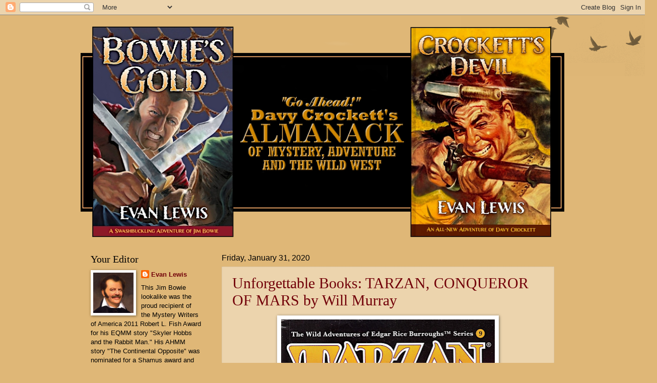

--- FILE ---
content_type: text/html; charset=UTF-8
request_url: https://davycrockettsalmanack.blogspot.com/2020/01/
body_size: 67850
content:
<!DOCTYPE html>
<html class='v2' dir='ltr' xmlns='http://www.w3.org/1999/xhtml' xmlns:b='http://www.google.com/2005/gml/b' xmlns:data='http://www.google.com/2005/gml/data' xmlns:expr='http://www.google.com/2005/gml/expr'>
<head>
<link href='https://www.blogger.com/static/v1/widgets/335934321-css_bundle_v2.css' rel='stylesheet' type='text/css'/>
<meta content='IE=EmulateIE7' http-equiv='X-UA-Compatible'/>
<meta content='width=1100' name='viewport'/>
<meta content='text/html; charset=UTF-8' http-equiv='Content-Type'/>
<meta content='blogger' name='generator'/>
<link href='https://davycrockettsalmanack.blogspot.com/favicon.ico' rel='icon' type='image/x-icon'/>
<link href='http://davycrockettsalmanack.blogspot.com/2020/01/' rel='canonical'/>
<link rel="alternate" type="application/atom+xml" title="Davy Crockett&#39;s Almanack of Mystery, Adventure and The Wild West - Atom" href="https://davycrockettsalmanack.blogspot.com/feeds/posts/default" />
<link rel="alternate" type="application/rss+xml" title="Davy Crockett&#39;s Almanack of Mystery, Adventure and The Wild West - RSS" href="https://davycrockettsalmanack.blogspot.com/feeds/posts/default?alt=rss" />
<link rel="service.post" type="application/atom+xml" title="Davy Crockett&#39;s Almanack of Mystery, Adventure and The Wild West - Atom" href="https://www.blogger.com/feeds/4705940625481143611/posts/default" />
<!--Can't find substitution for tag [blog.ieCssRetrofitLinks]-->
<meta content='http://davycrockettsalmanack.blogspot.com/2020/01/' property='og:url'/>
<meta content='Davy Crockett&#39;s Almanack of Mystery, Adventure and The Wild West' property='og:title'/>
<meta content='' property='og:description'/>
<title>Davy Crockett's Almanack of Mystery, Adventure and The Wild West: January 2020</title>
<style id='page-skin-1' type='text/css'><!--
/*
-----------------------------------------------
Blogger Template Style
Name:     Watermark
Designer: Blogger
URL:      www.blogger.com
----------------------------------------------- */
/* Use this with templates/1ktemplate-*.html */
/* Content
----------------------------------------------- */
body {
font: normal normal 14px Arial, Tahoma, Helvetica, FreeSans, sans-serif;
color: #000000;
background: #dfb777 none no-repeat scroll center center;
}
html body .content-outer {
min-width: 0;
max-width: 100%;
width: 100%;
}
.content-outer {
font-size: 92%;
}
a:link {
text-decoration:none;
color: #720109;
}
a:visited {
text-decoration:none;
color: #70090a;
}
a:hover {
text-decoration:underline;
color: #ab3126;
}
.body-fauxcolumns .cap-top {
margin-top: 30px;
background: transparent url(//www.blogblog.com/1kt/watermark/body_overlay_birds.png) no-repeat scroll top right;
height: 121px;
}
.content-inner {
padding: 0;
}
/* Header
----------------------------------------------- */
.header-inner .Header .titlewrapper,
.header-inner .Header .descriptionwrapper {
padding-left: 20px;
padding-right: 20px;
}
.Header h1 {
font: normal normal 60px Georgia, Utopia, 'Palatino Linotype', Palatino, serif;
color: #ffffff;
text-shadow: 2px 2px rgba(0, 0, 0, .1);
}
.Header h1 a {
color: #ffffff;
}
.Header .description {
font-size: 140%;
color: #a27a5a;
}
/* Tabs
----------------------------------------------- */
.tabs-inner .section {
margin: 0 20px;
}
.tabs-inner .PageList, .tabs-inner .LinkList, .tabs-inner .Labels {
margin-left: -11px;
margin-right: -11px;
background-color: transparent;
border-top: 0 solid #ffffff;
border-bottom: 0 solid #ffffff;
-moz-box-shadow: 0 0 0 rgba(0, 0, 0, .3);
-webkit-box-shadow: 0 0 0 rgba(0, 0, 0, .3);
-goog-ms-box-shadow: 0 0 0 rgba(0, 0, 0, .3);
box-shadow: 0 0 0 rgba(0, 0, 0, .3);
}
.tabs-inner .PageList .widget-content,
.tabs-inner .LinkList .widget-content,
.tabs-inner .Labels .widget-content {
margin: -3px -11px;
background: transparent none  no-repeat scroll right;
}
.tabs-inner .widget ul {
padding: 2px 25px;
max-height: 34px;
background: transparent none no-repeat scroll left;
}
.tabs-inner .widget li {
border: none;
}
.tabs-inner .widget li a {
display: inline-block;
padding: .25em 1em;
font: normal normal 20px Georgia, Utopia, 'Palatino Linotype', Palatino, serif;
color: #eeddbb;
border-right: 1px solid #dfb777;
}
.tabs-inner .widget li:first-child a {
border-left: 1px solid #dfb777;
}
.tabs-inner .widget li.selected a, .tabs-inner .widget li a:hover {
color: #000000;
}
/* Headings
----------------------------------------------- */
h2 {
font: normal normal 20px Georgia, Utopia, 'Palatino Linotype', Palatino, serif;
color: #000000;
margin: 0 0 .5em;
}
h2.date-header {
font: normal normal 16px Arial, Tahoma, Helvetica, FreeSans, sans-serif;
color: #000000;
}
/* Main
----------------------------------------------- */
.main-inner .column-center-inner,
.main-inner .column-left-inner,
.main-inner .column-right-inner {
padding: 0 5px;
}
.main-outer {
margin-top: 0;
background: transparent none no-repeat scroll top left;
}
.main-inner {
padding-top: 30px;
}
.main-cap-top {
position: relative;
}
.main-cap-top .cap-right {
position: absolute;
height: 0;
width: 100%;
bottom: 0;
background: transparent none repeat-x scroll bottom center;
}
.main-cap-top .cap-left {
position: absolute;
height: 245px;
width: 280px;
right: 0;
bottom: 0;
background: transparent none no-repeat scroll bottom left;
}
/* Posts
----------------------------------------------- */
.post-outer {
padding: 15px 20px;
margin: 0 0 25px;
background: transparent url(//www.blogblog.com/1kt/watermark/post_background_birds.png) repeat scroll top left;
_background-image: none;
border: dotted 1px #cebb9d;
-moz-box-shadow: 0 0 0 rgba(0, 0, 0, .1);
-webkit-box-shadow: 0 0 0 rgba(0, 0, 0, .1);
-goog-ms-box-shadow: 0 0 0 rgba(0, 0, 0, .1);
box-shadow: 0 0 0 rgba(0, 0, 0, .1);
}
h3.post-title {
font: normal normal 30px Georgia, Utopia, 'Palatino Linotype', Palatino, serif;
margin: 0;
}
.comments h4 {
font: normal normal 30px Georgia, Utopia, 'Palatino Linotype', Palatino, serif;
margin: 1em 0 0;
}
.post-body {
font-size: 105%;
line-height: 1.5;
position: relative;
}
.post-header {
margin: 0 0 1em;
color: #a27a5a;
}
.post-footer {
margin: 10px 0 0;
padding: 10px 0 0;
color: #a27a5a;
border-top: dashed 1px #7e7e7e;
}
#blog-pager {
font-size: 140%
}
#comments .comment-author {
padding-top: 1.5em;
border-top: dashed 1px #7e7e7e;
background-position: 0 1.5em;
}
#comments .comment-author:first-child {
padding-top: 0;
border-top: none;
}
.avatar-image-container {
margin: .2em 0 0;
}
/* Comments
----------------------------------------------- */
.comments .comments-content .icon.blog-author {
background-repeat: no-repeat;
background-image: url([data-uri]);
}
.comments .comments-content .loadmore a {
border-top: 1px solid #7e7e7e;
border-bottom: 1px solid #7e7e7e;
}
.comments .continue {
border-top: 2px solid #7e7e7e;
}
/* Widgets
----------------------------------------------- */
.widget ul, .widget #ArchiveList ul.flat {
padding: 0;
list-style: none;
}
.widget ul li, .widget #ArchiveList ul.flat li {
padding: .35em 0;
text-indent: 0;
border-top: dashed 1px #7e7e7e;
}
.widget ul li:first-child, .widget #ArchiveList ul.flat li:first-child {
border-top: none;
}
.widget .post-body ul {
list-style: disc;
}
.widget .post-body ul li {
border: none;
}
.widget .zippy {
color: #7e7e7e;
}
.post-body img, .post-body .tr-caption-container, .Profile img, .Image img,
.BlogList .item-thumbnail img {
padding: 5px;
background: #fff;
-moz-box-shadow: 1px 1px 5px rgba(0, 0, 0, .5);
-webkit-box-shadow: 1px 1px 5px rgba(0, 0, 0, .5);
-goog-ms-box-shadow: 1px 1px 5px rgba(0, 0, 0, .5);
box-shadow: 1px 1px 5px rgba(0, 0, 0, .5);
}
.post-body img, .post-body .tr-caption-container {
padding: 8px;
}
.post-body .tr-caption-container {
color: #333333;
}
.post-body .tr-caption-container img {
padding: 0;
background: transparent;
border: none;
-moz-box-shadow: 0 0 0 rgba(0, 0, 0, .1);
-webkit-box-shadow: 0 0 0 rgba(0, 0, 0, .1);
-goog-ms-box-shadow: 0 0 0 rgba(0, 0, 0, .1);
box-shadow: 0 0 0 rgba(0, 0, 0, .1);
}
/* Footer
----------------------------------------------- */
.footer-outer {
color:#cebb9d;
background: #8c0008 url(//www.blogblog.com/1kt/watermark/body_background_navigator.png) repeat scroll top left;
}
.footer-outer a {
color: #ff735c;
}
.footer-outer a:visited {
color: #de533c;
}
.footer-outer a:hover {
color: #ff967d;
}
.footer-outer .widget h2 {
color: #eedcbe;
}
/* Mobile
----------------------------------------------- */
body.mobile  {
background-size: 100% auto;
}
.mobile .body-fauxcolumn-outer {
background: transparent none repeat scroll top left;
}
html .mobile .mobile-date-outer {
border-bottom: none;
background: transparent url(//www.blogblog.com/1kt/watermark/post_background_birds.png) repeat scroll top left;
_background-image: none;
margin-bottom: 10px;
}
.mobile .main-inner .date-outer {
padding: 0;
}
.mobile .main-inner .date-header {
margin: 10px;
}
.mobile .main-cap-top {
z-index: -1;
}
.mobile .content-outer {
font-size: 100%;
}
.mobile .post-outer {
padding: 10px;
}
.mobile .main-cap-top .cap-left {
background: transparent none no-repeat scroll bottom left;
}
.mobile .body-fauxcolumns .cap-top {
margin: 0;
}
.mobile-link-button {
background: transparent url(//www.blogblog.com/1kt/watermark/post_background_birds.png) repeat scroll top left;
}
.mobile-link-button a:link, .mobile-link-button a:visited {
color: #720109;
}
.mobile-index-date .date-header {
color: #000000;
}
.mobile-index-contents {
color: #000000;
}
.mobile .tabs-inner .section {
margin: 0;
}
.mobile .tabs-inner .PageList {
margin-left: 0;
margin-right: 0;
}
.mobile .tabs-inner .PageList .widget-content {
margin: 0;
color: #000000;
background: transparent url(//www.blogblog.com/1kt/watermark/post_background_birds.png) repeat scroll top left;
}
.mobile .tabs-inner .PageList .widget-content .pagelist-arrow {
border-left: 1px solid #dfb777;
}

--></style>
<style id='template-skin-1' type='text/css'><!--
body {
min-width: 960px;
}
.content-outer, .region-inner {
min-width: 960px;
max-width: 960px;
_width: 960px;
}
.main-inner .columns {
padding-left: 260px;
padding-right: 0px;
}
.main-inner .fauxcolumn-center-outer {
left: 260px;
right: 0px;
/* IE6 does not respect left and right together */
_width: expression(this.parentNode.offsetWidth -
parseInt("260px") -
parseInt("0px") + 'px');
}
.main-inner .fauxcolumn-left-outer {
width: 260px;
}
.main-inner .fauxcolumn-right-outer {
width: 0px;
}
.main-inner .column-left-outer {
width: 260px;
right: 260px;
margin-right: -260px;
}
.main-inner .column-right-outer {
width: 0px;
margin-right: -0px;
}
#layout {
min-width: 0;
}
#layout .content-outer {
min-width: 0;
width: 800px;
}
#layout .region-inner {
min-width: 0;
width: auto;
}
--></style>
<link href='https://www.blogger.com/dyn-css/authorization.css?targetBlogID=4705940625481143611&amp;zx=305f8af7-1450-4904-9082-6e1c09a5cc31' media='none' onload='if(media!=&#39;all&#39;)media=&#39;all&#39;' rel='stylesheet'/><noscript><link href='https://www.blogger.com/dyn-css/authorization.css?targetBlogID=4705940625481143611&amp;zx=305f8af7-1450-4904-9082-6e1c09a5cc31' rel='stylesheet'/></noscript>
<meta name='google-adsense-platform-account' content='ca-host-pub-1556223355139109'/>
<meta name='google-adsense-platform-domain' content='blogspot.com'/>

</head>
<body class='loading variant-birds'>
<div class='navbar section' id='navbar'><div class='widget Navbar' data-version='1' id='Navbar1'><script type="text/javascript">
    function setAttributeOnload(object, attribute, val) {
      if(window.addEventListener) {
        window.addEventListener('load',
          function(){ object[attribute] = val; }, false);
      } else {
        window.attachEvent('onload', function(){ object[attribute] = val; });
      }
    }
  </script>
<div id="navbar-iframe-container"></div>
<script type="text/javascript" src="https://apis.google.com/js/platform.js"></script>
<script type="text/javascript">
      gapi.load("gapi.iframes:gapi.iframes.style.bubble", function() {
        if (gapi.iframes && gapi.iframes.getContext) {
          gapi.iframes.getContext().openChild({
              url: 'https://www.blogger.com/navbar/4705940625481143611?origin\x3dhttps://davycrockettsalmanack.blogspot.com',
              where: document.getElementById("navbar-iframe-container"),
              id: "navbar-iframe"
          });
        }
      });
    </script><script type="text/javascript">
(function() {
var script = document.createElement('script');
script.type = 'text/javascript';
script.src = '//pagead2.googlesyndication.com/pagead/js/google_top_exp.js';
var head = document.getElementsByTagName('head')[0];
if (head) {
head.appendChild(script);
}})();
</script>
</div></div>
<div class='body-fauxcolumns'>
<div class='fauxcolumn-outer body-fauxcolumn-outer'>
<div class='cap-top'>
<div class='cap-left'></div>
<div class='cap-right'></div>
</div>
<div class='fauxborder-left'>
<div class='fauxborder-right'></div>
<div class='fauxcolumn-inner'>
</div>
</div>
<div class='cap-bottom'>
<div class='cap-left'></div>
<div class='cap-right'></div>
</div>
</div>
</div>
<div class='content-outer'>
<div class='content-cap-top cap-top'>
<div class='cap-left'></div>
<div class='cap-right'></div>
</div>
<div class='fauxborder-left content-fauxborder-left'>
<div class='fauxborder-right content-fauxborder-right'></div>
<div class='content-inner'>
<header>
<div class='header-outer'>
<div class='header-cap-top cap-top'>
<div class='cap-left'></div>
<div class='cap-right'></div>
</div>
<div class='fauxborder-left header-fauxborder-left'>
<div class='fauxborder-right header-fauxborder-right'></div>
<div class='region-inner header-inner'>
<div class='header section' id='header'><div class='widget Header' data-version='1' id='Header1'>
<div id='header-inner'>
<a href='https://davycrockettsalmanack.blogspot.com/' style='display: block'>
<img alt='Davy Crockett&#39;s Almanack of Mystery, Adventure and The Wild West' height='443px; ' id='Header1_headerimg' src='https://blogger.googleusercontent.com/img/a/AVvXsEijUIktyH-t7K3I299T6r3hHAdsx_aIFHgdNADHrN2l1m1Pa7vNbgQyl7vQ_ogmuZS3NvP2ykr3FFH3FwIojF3q1hP6CAc1TA7jCmyv3QLE146iIXeuOUs1Av0ANpzSljb1cOJwVFvJd90J904QFSW8IcAjjIpGlkFu1EMMx0qLq_eH8RA7ddtSYE7g=s960' style='display: block' width='960px; '/>
</a>
</div>
</div></div>
</div>
</div>
<div class='header-cap-bottom cap-bottom'>
<div class='cap-left'></div>
<div class='cap-right'></div>
</div>
</div>
</header>
<div class='tabs-outer'>
<div class='tabs-cap-top cap-top'>
<div class='cap-left'></div>
<div class='cap-right'></div>
</div>
<div class='fauxborder-left tabs-fauxborder-left'>
<div class='fauxborder-right tabs-fauxborder-right'></div>
<div class='region-inner tabs-inner'>
<div class='tabs no-items section' id='crosscol'></div>
<div class='tabs no-items section' id='crosscol-overflow'></div>
</div>
</div>
<div class='tabs-cap-bottom cap-bottom'>
<div class='cap-left'></div>
<div class='cap-right'></div>
</div>
</div>
<div class='main-outer'>
<div class='main-cap-top cap-top'>
<div class='cap-left'></div>
<div class='cap-right'></div>
</div>
<div class='fauxborder-left main-fauxborder-left'>
<div class='fauxborder-right main-fauxborder-right'></div>
<div class='region-inner main-inner'>
<div class='columns fauxcolumns'>
<div class='fauxcolumn-outer fauxcolumn-center-outer'>
<div class='cap-top'>
<div class='cap-left'></div>
<div class='cap-right'></div>
</div>
<div class='fauxborder-left'>
<div class='fauxborder-right'></div>
<div class='fauxcolumn-inner'>
</div>
</div>
<div class='cap-bottom'>
<div class='cap-left'></div>
<div class='cap-right'></div>
</div>
</div>
<div class='fauxcolumn-outer fauxcolumn-left-outer'>
<div class='cap-top'>
<div class='cap-left'></div>
<div class='cap-right'></div>
</div>
<div class='fauxborder-left'>
<div class='fauxborder-right'></div>
<div class='fauxcolumn-inner'>
</div>
</div>
<div class='cap-bottom'>
<div class='cap-left'></div>
<div class='cap-right'></div>
</div>
</div>
<div class='fauxcolumn-outer fauxcolumn-right-outer'>
<div class='cap-top'>
<div class='cap-left'></div>
<div class='cap-right'></div>
</div>
<div class='fauxborder-left'>
<div class='fauxborder-right'></div>
<div class='fauxcolumn-inner'>
</div>
</div>
<div class='cap-bottom'>
<div class='cap-left'></div>
<div class='cap-right'></div>
</div>
</div>
<!-- corrects IE6 width calculation -->
<div class='columns-inner'>
<div class='column-center-outer'>
<div class='column-center-inner'>
<div class='main section' id='main'><div class='widget Blog' data-version='1' id='Blog1'>
<div class='blog-posts hfeed'>

          <div class="date-outer">
        
<h2 class='date-header'><span>Friday, January 31, 2020</span></h2>

          <div class="date-posts">
        
<div class='post-outer'>
<div class='post hentry uncustomized-post-template' itemprop='blogPost' itemscope='itemscope' itemtype='http://schema.org/BlogPosting'>
<meta content='https://blogger.googleusercontent.com/img/b/R29vZ2xl/AVvXsEgHiSLUzcnKWLvIXhFpIMyXJPDcZJssmNZ_ocTAzkWqX7RDQnGyECk3KdyhlQXdqzsgNxJ_FQ42V6wcNHZEGBUIH6Q_MQZe1iB6_Z7SI4Unju2AiBAFroTVkXZnAlRQc80YRmQcWvIiSCw/s640/img880.jpg' itemprop='image_url'/>
<meta content='4705940625481143611' itemprop='blogId'/>
<meta content='6345839207713520347' itemprop='postId'/>
<a name='6345839207713520347'></a>
<h3 class='post-title entry-title' itemprop='name'>
<a href='https://davycrockettsalmanack.blogspot.com/2020/01/unforgettable-books-tarzan-conqueror-of.html'>Unforgettable Books: TARZAN, CONQUEROR OF MARS by Will Murray </a>
</h3>
<div class='post-header'>
<div class='post-header-line-1'></div>
</div>
<div class='post-body entry-content' id='post-body-6345839207713520347' itemprop='description articleBody'>
<div class="separator" style="clear: both; text-align: center;">
<a href="https://blogger.googleusercontent.com/img/b/R29vZ2xl/AVvXsEgHiSLUzcnKWLvIXhFpIMyXJPDcZJssmNZ_ocTAzkWqX7RDQnGyECk3KdyhlQXdqzsgNxJ_FQ42V6wcNHZEGBUIH6Q_MQZe1iB6_Z7SI4Unju2AiBAFroTVkXZnAlRQc80YRmQcWvIiSCw/s1600/img880.jpg" imageanchor="1" style="margin-left: 1em; margin-right: 1em;"><span style="font-family: &quot;verdana&quot; , sans-serif;"><b><img border="0" data-original-height="1505" data-original-width="1000" height="640" src="https://blogger.googleusercontent.com/img/b/R29vZ2xl/AVvXsEgHiSLUzcnKWLvIXhFpIMyXJPDcZJssmNZ_ocTAzkWqX7RDQnGyECk3KdyhlQXdqzsgNxJ_FQ42V6wcNHZEGBUIH6Q_MQZe1iB6_Z7SI4Unju2AiBAFroTVkXZnAlRQc80YRmQcWvIiSCw/s640/img880.jpg" width="424" /></b></span></a></div>
<div style="line-height: 150%; margin-bottom: 0in;">
<span style="font-family: &quot;verdana&quot; , sans-serif; font-size: 14pt;"><b><br /></b></span></div>
<div style="line-height: 150%; margin-bottom: 0in;">
<span style="font-family: &quot;helvetica neue&quot; , &quot;arial&quot; , &quot;helvetica&quot; , sans-serif;"><b><span style="font-size: 12pt;">This is it: The most eagerly
awaited team-up of all time. The Lord of the Jungle meets the Warlord
of Mars! </span>
</b></span></div>
<div style="line-height: 100%; margin-bottom: 0in;">
<span style="font-family: &quot;helvetica neue&quot; , &quot;arial&quot; , &quot;helvetica&quot; , sans-serif;"><b><br />

</b></span></div>
<div style="line-height: 150%; margin-bottom: 0in;">
<span style="font-family: &quot;helvetica neue&quot; , &quot;arial&quot; , &quot;helvetica&quot; , sans-serif;"><b><span style="font-size: 14pt;"><span style="font-size: 12pt;">I&#8217;m
not going to tell you tell you how </span><span style="font-size: 12pt;">that
meeting</span><span style="font-size: 12pt;"> comes about &#8211;
or what </span><span style="font-size: 12pt;">sort of ruckus
erupts when it does &#8211; but I&#8217;ll tell you this: It was well worth
the wait. I found </span><em><span style="font-size: 12pt;">Tarzan,
Conqueror of Mars</span></em><span style="font-size: 12pt;">
faithful in every way to the spirit and tradition of Edgar Rice
Burroughs, and a thoroughly entertaining adventure. </span></span>
</b></span></div>
<div style="line-height: 100%; margin-bottom: 0in;">
<span style="font-family: &quot;helvetica neue&quot; , &quot;arial&quot; , &quot;helvetica&quot; , sans-serif;"><b><br />

</b></span></div>
<div style="line-height: 150%; margin-bottom: 0in;">
<span style="font-family: &quot;helvetica neue&quot; , &quot;arial&quot; , &quot;helvetica&quot; , sans-serif;"><b><span style="font-size: 12pt;">I
have only one complaint. After 437 pages, it <i>ended</i>. I wanted the
story to go on and on. </span>
</b></span><br />
<span style="font-family: &quot;verdana&quot; , sans-serif;"><b><span style="font-family: &quot;helvetica neue&quot; , &quot;arial&quot; , &quot;helvetica&quot; , sans-serif; font-size: 12pt;"><br /></span></b></span>
<div style="line-height: 24px; margin-bottom: 0in;">
<span style="font-family: &quot;helvetica neue&quot; , &quot;arial&quot; , &quot;helvetica&quot; , sans-serif; font-size: 12pt;"><b>Having proven his ability to channel Lester Dent in the Wild Adventures of Doc Savage, Will Murray demonstrates he&#8217;s also up to filling the dusty boots of Edgar Rice Burroughs.</b></span></div>
<div style="line-height: 16px; margin-bottom: 0in;">
<span style="font-family: &quot;helvetica neue&quot; , &quot;arial&quot; , &quot;helvetica&quot; , sans-serif;"><b><br /></b></span></div>
<span style="font-family: &quot;verdana&quot; , sans-serif;"></span><br />
<div style="line-height: 24px; margin-bottom: 0in;">
<span style="font-family: &quot;helvetica neue&quot; , &quot;arial&quot; , &quot;helvetica&quot; , sans-serif; font-size: 12pt;"><b>I was impressed with his deft handling of both main characters. Tarzan is as fierce as ever, half-savage and half-civilized, and loyal to Jane and all who depend on him. John Carter is proud, fair-minded, considerate, and a great strategist. Both, of course, are self-sacrificing and utterly fearless. To add to the authenticity, Tarzan&#8217;s point of view is narrated in third person, while John Carter&#8217;s is in first, just like the Burroughs&#8217; books.</b></span><br />
<span style="font-family: &quot;helvetica neue&quot; , &quot;arial&quot; , &quot;helvetica&quot; , sans-serif; font-size: 12pt;"><b><br /></b></span></div>
</div>
<div style="line-height: 100%; margin-bottom: 0in;">
</div>
<div style="line-height: 150%; margin-bottom: 0in;">
<span style="font-family: &quot;helvetica neue&quot; , &quot;arial&quot; , &quot;helvetica&quot; , sans-serif;"><b><span style="font-size: 12pt;">In
typical Burroughs fashion, Tarzan finds himself mysteriously
transported to Barsoom, and sets about dealing with his strange new
environment. He encounters beasts, peoples and circumstances wholly
outside his experience, and &#8211; in typical Tarzan fashion &#8211; makes
himself master of this new domain. He turns enemies into allies and
embarks on an unrelenting quest to find his way back to home and
family. </span>
</b></span></div>
<div style="line-height: 100%; margin-bottom: 0in;">
<span style="font-family: &quot;helvetica neue&quot; , &quot;arial&quot; , &quot;helvetica&quot; , sans-serif;"><b><br />

</b></span></div>
<div style="line-height: 150%; margin-bottom: 0in;">
<span style="font-family: &quot;helvetica neue&quot; , &quot;arial&quot; , &quot;helvetica&quot; , sans-serif;"><b><span style="font-size: 12pt;">Along
the way, there are typically ferocious battles, cool plot twists and a
host of engaging characters &#8211; both old and new. For those of us
who&#8217;ve read both the Tarzan and Mars series, this is a joyous
reunion with many of the characters and concepts we&#8217;ve come to
love. For those acquainted only with Tarzan, it&#8217;s a great
introduction to the world of Barsoom, opening up a whole new world of
adventure. </span>
</b></span></div>
<div style="line-height: 100%; margin-bottom: 0in;">
<br /></div>
<div style="line-height: 150%; margin-bottom: 0in;">
<span style="font-family: &quot;helvetica neue&quot; , &quot;arial&quot; , &quot;helvetica&quot; , sans-serif;"><b><span style="font-size: 12pt;">The
battle scenes are all nicely handled, and one in particular was so
good it made me want to stand up and cheer. </span>
</b></span></div>
<div style="line-height: 100%; margin-bottom: 0in;">
<span style="font-family: &quot;helvetica neue&quot; , &quot;arial&quot; , &quot;helvetica&quot; , sans-serif;"><b><br />

</b></span></div>
<div style="line-height: 150%; margin-bottom: 0in;">
<span style="font-family: &quot;helvetica neue&quot; , &quot;arial&quot; , &quot;helvetica&quot; , sans-serif;"><b><span style="font-size: 12pt;">It&#8217;s
rare these days for me to find a book I don&#8217;t want to put down, but
this one was exactly that. The narrative drive kept me turning those
pages until my eyeballs gave out, and left me eager to start again. </span>
</b></span></div>
<div style="line-height: 100%; margin-bottom: 0in;">
<span style="font-family: &quot;helvetica neue&quot; , &quot;arial&quot; , &quot;helvetica&quot; , sans-serif;"><b><br />

</b></span></div>
<div style="line-height: 150%; margin-bottom: 0in;">
</div>
<div style="line-height: 100%; margin-bottom: 0in;">
<span style="font-family: &quot;helvetica neue&quot; , &quot;arial&quot; , &quot;helvetica&quot; , sans-serif; font-size: 14pt;"><b><span style="font-size: 12pt;">Bravo,
Mr. Murray! </span><em><span style="font-size: 12pt;">Tarzan,
Conqueror of Mars</span></em><span style="font-size: 12pt;">
is an instant classic.&nbsp;</span></b></span>
<br />
<span style="font-family: &quot;helvetica neue&quot; , &quot;arial&quot; , &quot;helvetica&quot; , sans-serif; font-size: 14pt;"><b><span style="font-size: 12pt;"><br /></span></b></span></div>
<div style="line-height: 100%; margin-bottom: 0in;">
<span style="font-size: 14pt;"><br /></span></div>
<div style="text-align: left;">
</div>
<div class="separator" style="clear: both; text-align: center;">
<a href="https://blogger.googleusercontent.com/img/b/R29vZ2xl/AVvXsEi_LiIsZPcKmvgfY2I3XaNLTwGwl_byGQXrmBTMY-jW7UQLOuOy9bIR8rSY21n7ekRkMRTdR6mvxgTMrVWwErvVcEcehhCb4E_-Qt3VGa2qtHJ6gRhAkmyIg_gdpQtBgDbKUifWnF11pYE/s1600/img879.jpg" imageanchor="1" style="margin-left: 1em; margin-right: 1em;"><img border="0" data-original-height="1528" data-original-width="1000" height="640" src="https://blogger.googleusercontent.com/img/b/R29vZ2xl/AVvXsEi_LiIsZPcKmvgfY2I3XaNLTwGwl_byGQXrmBTMY-jW7UQLOuOy9bIR8rSY21n7ekRkMRTdR6mvxgTMrVWwErvVcEcehhCb4E_-Qt3VGa2qtHJ6gRhAkmyIg_gdpQtBgDbKUifWnF11pYE/s640/img879.jpg" width="417" /></a></div>
<div style='clear: both;'></div>
</div>
<div class='post-footer'>
<div class='post-footer-line post-footer-line-1'>
<span class='post-author vcard'>
Posted by
<span class='fn' itemprop='author' itemscope='itemscope' itemtype='http://schema.org/Person'>
<meta content='https://www.blogger.com/profile/07620731784654779358' itemprop='url'/>
<a class='g-profile' href='https://www.blogger.com/profile/07620731784654779358' rel='author' title='author profile'>
<span itemprop='name'>Evan Lewis</span>
</a>
</span>
</span>
<span class='post-timestamp'>
at
<meta content='http://davycrockettsalmanack.blogspot.com/2020/01/unforgettable-books-tarzan-conqueror-of.html' itemprop='url'/>
<a class='timestamp-link' href='https://davycrockettsalmanack.blogspot.com/2020/01/unforgettable-books-tarzan-conqueror-of.html' rel='bookmark' title='permanent link'><abbr class='published' itemprop='datePublished' title='2020-01-31T02:00:00-08:00'>2:00&#8239;AM</abbr></a>
</span>
<span class='post-comment-link'>
<a class='comment-link' href='https://www.blogger.com/comment/fullpage/post/4705940625481143611/6345839207713520347' onclick=''>
No comments:
  </a>
</span>
<span class='post-icons'>
<span class='item-action'>
<a href='https://www.blogger.com/email-post/4705940625481143611/6345839207713520347' title='Email Post'>
<img alt='' class='icon-action' height='13' src='https://resources.blogblog.com/img/icon18_email.gif' width='18'/>
</a>
</span>
<span class='item-control blog-admin pid-2130944829'>
<a href='https://www.blogger.com/post-edit.g?blogID=4705940625481143611&postID=6345839207713520347&from=pencil' title='Edit Post'>
<img alt='' class='icon-action' height='18' src='https://resources.blogblog.com/img/icon18_edit_allbkg.gif' width='18'/>
</a>
</span>
</span>
<div class='post-share-buttons goog-inline-block'>
<a class='goog-inline-block share-button sb-email' href='https://www.blogger.com/share-post.g?blogID=4705940625481143611&postID=6345839207713520347&target=email' target='_blank' title='Email This'><span class='share-button-link-text'>Email This</span></a><a class='goog-inline-block share-button sb-blog' href='https://www.blogger.com/share-post.g?blogID=4705940625481143611&postID=6345839207713520347&target=blog' onclick='window.open(this.href, "_blank", "height=270,width=475"); return false;' target='_blank' title='BlogThis!'><span class='share-button-link-text'>BlogThis!</span></a><a class='goog-inline-block share-button sb-twitter' href='https://www.blogger.com/share-post.g?blogID=4705940625481143611&postID=6345839207713520347&target=twitter' target='_blank' title='Share to X'><span class='share-button-link-text'>Share to X</span></a><a class='goog-inline-block share-button sb-facebook' href='https://www.blogger.com/share-post.g?blogID=4705940625481143611&postID=6345839207713520347&target=facebook' onclick='window.open(this.href, "_blank", "height=430,width=640"); return false;' target='_blank' title='Share to Facebook'><span class='share-button-link-text'>Share to Facebook</span></a><a class='goog-inline-block share-button sb-pinterest' href='https://www.blogger.com/share-post.g?blogID=4705940625481143611&postID=6345839207713520347&target=pinterest' target='_blank' title='Share to Pinterest'><span class='share-button-link-text'>Share to Pinterest</span></a>
</div>
</div>
<div class='post-footer-line post-footer-line-2'>
<span class='post-labels'>
Labels:
<a href='https://davycrockettsalmanack.blogspot.com/search/label/Adventure%20fiction' rel='tag'>Adventure fiction</a>,
<a href='https://davycrockettsalmanack.blogspot.com/search/label/Altus%20Press' rel='tag'>Altus Press</a>,
<a href='https://davycrockettsalmanack.blogspot.com/search/label/Edgar%20Rice%20Burroughs' rel='tag'>Edgar Rice Burroughs</a>,
<a href='https://davycrockettsalmanack.blogspot.com/search/label/John%20Carter' rel='tag'>John Carter</a>,
<a href='https://davycrockettsalmanack.blogspot.com/search/label/Tarzan' rel='tag'>Tarzan</a>,
<a href='https://davycrockettsalmanack.blogspot.com/search/label/Will%20Murray' rel='tag'>Will Murray</a>
</span>
</div>
<div class='post-footer-line post-footer-line-3'>
<span class='post-location'>
</span>
</div>
</div>
</div>
</div>

          </div></div>
        

          <div class="date-outer">
        
<h2 class='date-header'><span>Thursday, January 30, 2020</span></h2>

          <div class="date-posts">
        
<div class='post-outer'>
<div class='post hentry uncustomized-post-template' itemprop='blogPost' itemscope='itemscope' itemtype='http://schema.org/BlogPosting'>
<meta content='https://blogger.googleusercontent.com/img/b/R29vZ2xl/AVvXsEhEaDXamxvO1mYMZH19BYrGZH0QykowthdfAzL1Ph2zqw5WqOiB5CaXb0370jUcHBJ3tYydHQ63Sr-fBK8-FadpDHbNjrrFwsLO7Uk3AwjoIywZSRiHQp8POhXSnaHT7q5tMO6zu8YoFAc/s640/Crack+Western+64.jpg' itemprop='image_url'/>
<meta content='4705940625481143611' itemprop='blogId'/>
<meta content='3205775025418892316' itemprop='postId'/>
<a name='3205775025418892316'></a>
<h3 class='post-title entry-title' itemprop='name'>
<a href='https://davycrockettsalmanack.blogspot.com/2020/01/comic-gallery-crack-western.html'>Comic Gallery: CRACK WESTERN</a>
</h3>
<div class='post-header'>
<div class='post-header-line-1'></div>
</div>
<div class='post-body entry-content' id='post-body-3205775025418892316' itemprop='description articleBody'>
<div class="separator" style="clear: both; text-align: center;">
<a href="https://blogger.googleusercontent.com/img/b/R29vZ2xl/AVvXsEhEaDXamxvO1mYMZH19BYrGZH0QykowthdfAzL1Ph2zqw5WqOiB5CaXb0370jUcHBJ3tYydHQ63Sr-fBK8-FadpDHbNjrrFwsLO7Uk3AwjoIywZSRiHQp8POhXSnaHT7q5tMO6zu8YoFAc/s1600/Crack+Western+64.jpg" imageanchor="1" style="margin-left: 1em; margin-right: 1em;"><img border="0" data-original-height="1413" data-original-width="1000" height="640" src="https://blogger.googleusercontent.com/img/b/R29vZ2xl/AVvXsEhEaDXamxvO1mYMZH19BYrGZH0QykowthdfAzL1Ph2zqw5WqOiB5CaXb0370jUcHBJ3tYydHQ63Sr-fBK8-FadpDHbNjrrFwsLO7Uk3AwjoIywZSRiHQp8POhXSnaHT7q5tMO6zu8YoFAc/s640/Crack+Western+64.jpg" width="452" /></a></div>
<div class="separator" style="clear: both; text-align: center;">
<br /></div>
<div class="separator" style="clear: both; text-align: center;">
<a href="https://blogger.googleusercontent.com/img/b/R29vZ2xl/AVvXsEhBAUnzBjkBLHjVFHksnYN2f9aYqHVZpPLzUoxW_HWQdDKwve9tEPXdsPSp1xsc-lk_eTGNT-BuKhVyybEh6Ab4WFJTk4eNfSoKtIo6hD0pSEikKPlFn7TUpm9evnRoal96inMLvFF5TIA/s1600/Crack+Western+69.jpg" imageanchor="1" style="margin-left: 1em; margin-right: 1em;"><img border="0" data-original-height="1429" data-original-width="1000" height="640" src="https://blogger.googleusercontent.com/img/b/R29vZ2xl/AVvXsEhBAUnzBjkBLHjVFHksnYN2f9aYqHVZpPLzUoxW_HWQdDKwve9tEPXdsPSp1xsc-lk_eTGNT-BuKhVyybEh6Ab4WFJTk4eNfSoKtIo6hD0pSEikKPlFn7TUpm9evnRoal96inMLvFF5TIA/s640/Crack+Western+69.jpg" width="446" /></a></div>
<br />
<div class="separator" style="clear: both; text-align: center;">
<a href="https://blogger.googleusercontent.com/img/b/R29vZ2xl/AVvXsEhGRvqgWIDfx_VFI_mHRHNjsCXARfX7DhOmLn-lNSQV4injD88YLIo3_G7VbKT7YpYZI04ItiNw9ixkYTtY_J6vTvjT3vPIOejO-MMqi6lZoAJD3wX0rRHVHftIuOgOWPkDiaZ0TnP1Fes/s1600/Crack+Western+65.jpg" imageanchor="1" style="margin-left: 1em; margin-right: 1em;"><img border="0" data-original-height="1419" data-original-width="1000" height="640" src="https://blogger.googleusercontent.com/img/b/R29vZ2xl/AVvXsEhGRvqgWIDfx_VFI_mHRHNjsCXARfX7DhOmLn-lNSQV4injD88YLIo3_G7VbKT7YpYZI04ItiNw9ixkYTtY_J6vTvjT3vPIOejO-MMqi6lZoAJD3wX0rRHVHftIuOgOWPkDiaZ0TnP1Fes/s640/Crack+Western+65.jpg" width="450" /></a></div>
<div class="separator" style="clear: both; text-align: center;">
<br /></div>
<div class="separator" style="clear: both; text-align: center;">
<a href="https://blogger.googleusercontent.com/img/b/R29vZ2xl/AVvXsEj6T4FtAdWoGx_cVFT8B2ZmLEJqls-5UjpMUXLvnaf-PsAdxHCtJa5MRHmdgy0i_Mdry25_DybfW39ARImSzNmLj450ro6saInXdP87FLTRSJyYIWtSomP4Es1u_9oZ-Czto5n4W2BJRfo/s1600/Crack+Western+71.jpg" imageanchor="1" style="margin-left: 1em; margin-right: 1em;"><img border="0" data-original-height="1448" data-original-width="1000" height="640" src="https://blogger.googleusercontent.com/img/b/R29vZ2xl/AVvXsEj6T4FtAdWoGx_cVFT8B2ZmLEJqls-5UjpMUXLvnaf-PsAdxHCtJa5MRHmdgy0i_Mdry25_DybfW39ARImSzNmLj450ro6saInXdP87FLTRSJyYIWtSomP4Es1u_9oZ-Czto5n4W2BJRfo/s640/Crack+Western+71.jpg" width="441" /></a></div>
<div class="separator" style="clear: both; text-align: center;">
<br /></div>
<div class="separator" style="clear: both; text-align: center;">
<a href="https://blogger.googleusercontent.com/img/b/R29vZ2xl/AVvXsEidWy3mPZhyphenhyphen_aNoS6iWo2tHZVItx3Ogi7g4E5GOIfy64pKo2V4aQv7UA8qciUZ7T5diJQgcHMMCvreCWPg2GbE1ayM9h0MS9-etSgF6gOJGv_2XfuK9BYJhKQ3AF2W7xvIssMmJBjoIhr0/s1600/Crack+Western+85.jpg" imageanchor="1" style="margin-left: 1em; margin-right: 1em;"><img border="0" data-original-height="1064" data-original-width="736" height="640" src="https://blogger.googleusercontent.com/img/b/R29vZ2xl/AVvXsEidWy3mPZhyphenhyphen_aNoS6iWo2tHZVItx3Ogi7g4E5GOIfy64pKo2V4aQv7UA8qciUZ7T5diJQgcHMMCvreCWPg2GbE1ayM9h0MS9-etSgF6gOJGv_2XfuK9BYJhKQ3AF2W7xvIssMmJBjoIhr0/s640/Crack+Western+85.jpg" width="442" /></a></div>
<div class="separator" style="clear: both; text-align: center;">
</div>
<div style='clear: both;'></div>
</div>
<div class='post-footer'>
<div class='post-footer-line post-footer-line-1'>
<span class='post-author vcard'>
Posted by
<span class='fn' itemprop='author' itemscope='itemscope' itemtype='http://schema.org/Person'>
<meta content='https://www.blogger.com/profile/07620731784654779358' itemprop='url'/>
<a class='g-profile' href='https://www.blogger.com/profile/07620731784654779358' rel='author' title='author profile'>
<span itemprop='name'>Evan Lewis</span>
</a>
</span>
</span>
<span class='post-timestamp'>
at
<meta content='http://davycrockettsalmanack.blogspot.com/2020/01/comic-gallery-crack-western.html' itemprop='url'/>
<a class='timestamp-link' href='https://davycrockettsalmanack.blogspot.com/2020/01/comic-gallery-crack-western.html' rel='bookmark' title='permanent link'><abbr class='published' itemprop='datePublished' title='2020-01-30T04:00:00-08:00'>4:00&#8239;AM</abbr></a>
</span>
<span class='post-comment-link'>
<a class='comment-link' href='https://www.blogger.com/comment/fullpage/post/4705940625481143611/3205775025418892316' onclick=''>
No comments:
  </a>
</span>
<span class='post-icons'>
<span class='item-action'>
<a href='https://www.blogger.com/email-post/4705940625481143611/3205775025418892316' title='Email Post'>
<img alt='' class='icon-action' height='13' src='https://resources.blogblog.com/img/icon18_email.gif' width='18'/>
</a>
</span>
<span class='item-control blog-admin pid-2130944829'>
<a href='https://www.blogger.com/post-edit.g?blogID=4705940625481143611&postID=3205775025418892316&from=pencil' title='Edit Post'>
<img alt='' class='icon-action' height='18' src='https://resources.blogblog.com/img/icon18_edit_allbkg.gif' width='18'/>
</a>
</span>
</span>
<div class='post-share-buttons goog-inline-block'>
<a class='goog-inline-block share-button sb-email' href='https://www.blogger.com/share-post.g?blogID=4705940625481143611&postID=3205775025418892316&target=email' target='_blank' title='Email This'><span class='share-button-link-text'>Email This</span></a><a class='goog-inline-block share-button sb-blog' href='https://www.blogger.com/share-post.g?blogID=4705940625481143611&postID=3205775025418892316&target=blog' onclick='window.open(this.href, "_blank", "height=270,width=475"); return false;' target='_blank' title='BlogThis!'><span class='share-button-link-text'>BlogThis!</span></a><a class='goog-inline-block share-button sb-twitter' href='https://www.blogger.com/share-post.g?blogID=4705940625481143611&postID=3205775025418892316&target=twitter' target='_blank' title='Share to X'><span class='share-button-link-text'>Share to X</span></a><a class='goog-inline-block share-button sb-facebook' href='https://www.blogger.com/share-post.g?blogID=4705940625481143611&postID=3205775025418892316&target=facebook' onclick='window.open(this.href, "_blank", "height=430,width=640"); return false;' target='_blank' title='Share to Facebook'><span class='share-button-link-text'>Share to Facebook</span></a><a class='goog-inline-block share-button sb-pinterest' href='https://www.blogger.com/share-post.g?blogID=4705940625481143611&postID=3205775025418892316&target=pinterest' target='_blank' title='Share to Pinterest'><span class='share-button-link-text'>Share to Pinterest</span></a>
</div>
</div>
<div class='post-footer-line post-footer-line-2'>
<span class='post-labels'>
Labels:
<a href='https://davycrockettsalmanack.blogspot.com/search/label/Comic%20books' rel='tag'>Comic books</a>,
<a href='https://davycrockettsalmanack.blogspot.com/search/label/Western%20comics' rel='tag'>Western comics</a>
</span>
</div>
<div class='post-footer-line post-footer-line-3'>
<span class='post-location'>
</span>
</div>
</div>
</div>
</div>

          </div></div>
        

          <div class="date-outer">
        
<h2 class='date-header'><span>Wednesday, January 29, 2020</span></h2>

          <div class="date-posts">
        
<div class='post-outer'>
<div class='post hentry uncustomized-post-template' itemprop='blogPost' itemscope='itemscope' itemtype='http://schema.org/BlogPosting'>
<meta content='https://blogger.googleusercontent.com/img/b/R29vZ2xl/AVvXsEghKIcu3qbi5coBbXkqnTYkI1pCJNmUWSUSHmnb775QHYc0mrtKcKLxnXjfPfUOmUrHSGPiunb6lV9YGN-GSquVdpmASdfQ1gnHhQOpEXpC59ECylbazlkuEA8xZI71SukID0VK0IjqBwA/s1600/Hammett+Herald-Tribune+HHT2.jpg' itemprop='image_url'/>
<meta content='4705940625481143611' itemprop='blogId'/>
<meta content='9149601154898112284' itemprop='postId'/>
<a name='9149601154898112284'></a>
<h3 class='post-title entry-title' itemprop='name'>
<a href='https://davycrockettsalmanack.blogspot.com/2020/01/hammett-herald-tribune-first-falcon_29.html'>HAMMETT HERALD-TRIBUNE: The First Falcon Movie, Part 2 (1931)</a>
</h3>
<div class='post-header'>
<div class='post-header-line-1'></div>
</div>
<div class='post-body entry-content' id='post-body-9149601154898112284' itemprop='description articleBody'>
<div class="separator" style="clear: both; text-align: center;">
<span style="font-family: &quot;verdana&quot; , sans-serif; margin-left: 1em; margin-right: 1em;"><b><a href="https://blogger.googleusercontent.com/img/b/R29vZ2xl/AVvXsEghKIcu3qbi5coBbXkqnTYkI1pCJNmUWSUSHmnb775QHYc0mrtKcKLxnXjfPfUOmUrHSGPiunb6lV9YGN-GSquVdpmASdfQ1gnHhQOpEXpC59ECylbazlkuEA8xZI71SukID0VK0IjqBwA/s1600/Hammett+Herald-Tribune+HHT2.jpg" imageanchor="1" style="margin-left: 1em; margin-right: 1em;"><img border="0" data-original-height="241" data-original-width="550" src="https://blogger.googleusercontent.com/img/b/R29vZ2xl/AVvXsEghKIcu3qbi5coBbXkqnTYkI1pCJNmUWSUSHmnb775QHYc0mrtKcKLxnXjfPfUOmUrHSGPiunb6lV9YGN-GSquVdpmASdfQ1gnHhQOpEXpC59ECylbazlkuEA8xZI71SukID0VK0IjqBwA/s1600/Hammett+Herald-Tribune+HHT2.jpg" /></a></b></span></div>
<div class="separator" style="clear: both; text-align: center;">
<span style="font-family: &quot;verdana&quot; , sans-serif; margin-left: 1em; margin-right: 1em;"><br /></span></div>
<div class="separator" style="clear: both; text-align: center;">
<b style="font-family: verdana, sans-serif;"><a href="https://blogger.googleusercontent.com/img/b/R29vZ2xl/AVvXsEggoRAi_RzSU1txkUx5DIVRBz8Eo9mWRP8mWH53iFFZrvShfsmK-ETHV9P7U6exARlLQjA_oHo6Brb8sCCwVPjnrodCti0-vGnnGJidJpy0-BN4z774FeW-EYmJjtHaWvE7DOaFnwNJufg/s1600/HAMMETT+New+York+Daily+News+May+29%252C+31.jpg" imageanchor="1" style="margin-left: 1em; margin-right: 1em;"><img border="0" data-original-height="1600" data-original-width="355" src="https://blogger.googleusercontent.com/img/b/R29vZ2xl/AVvXsEggoRAi_RzSU1txkUx5DIVRBz8Eo9mWRP8mWH53iFFZrvShfsmK-ETHV9P7U6exARlLQjA_oHo6Brb8sCCwVPjnrodCti0-vGnnGJidJpy0-BN4z774FeW-EYmJjtHaWvE7DOaFnwNJufg/s1600/HAMMETT+New+York+Daily+News+May+29%252C+31.jpg" /></a></b></div>
<div class="separator" style="clear: both; text-align: center;">
<span style="font-family: &quot;verdana&quot; , sans-serif;"><b><i>New York Daily News</i>, May 29, 1931</b></span></div>
<div class="separator" style="clear: both; text-align: center;">
<span style="font-family: &quot;verdana&quot; , sans-serif;"><b><br /></b></span></div>
<div class="separator" style="clear: both; text-align: center;">
<a href="https://blogger.googleusercontent.com/img/b/R29vZ2xl/AVvXsEjD-1BYhwNJn3QYdftrmGw2rCylDF0l2DuM1pKBIiezWFErPRpWyoHzhBlEivii2qA7Jp8mTSBIwk6yJLF5d-ImfOhTQqYa8OToWRKwEiQZ6tg83t1Dw9kF67monspJZAujGa4yUTyYCl8/s1600/HAMMETT+Detroit+Free+Press+May+31.jpg" imageanchor="1" style="margin-left: 1em; margin-right: 1em;"><span style="font-family: &quot;verdana&quot; , sans-serif;"><b><img border="0" data-original-height="1204" data-original-width="550" src="https://blogger.googleusercontent.com/img/b/R29vZ2xl/AVvXsEjD-1BYhwNJn3QYdftrmGw2rCylDF0l2DuM1pKBIiezWFErPRpWyoHzhBlEivii2qA7Jp8mTSBIwk6yJLF5d-ImfOhTQqYa8OToWRKwEiQZ6tg83t1Dw9kF67monspJZAujGa4yUTyYCl8/s1600/HAMMETT+Detroit+Free+Press+May+31.jpg" /></b></span></a></div>
<div class="separator" style="clear: both; text-align: center;">
<span style="font-family: &quot;verdana&quot; , sans-serif;"><b><i>Detroit Free Press</i>, May 31, 1931</b></span></div>
<div style="text-align: center;">
<span style="font-family: &quot;verdana&quot; , sans-serif;"><b><br /></b></span></div>
<div class="separator" style="clear: both; text-align: center;">
<a href="https://blogger.googleusercontent.com/img/b/R29vZ2xl/AVvXsEjWj8hBofCKZ5lRcMTbURDQQeh-JknDStqcAg_9fDa9w_7_-fqTbevdt0JFMzRS6P1fUGH81sxMMQdsGtdCnqZKGbgyT9Iic2qpNkBPNfIypMhOe2Gi76NU2CCIDhnQGQWzB5lbWsvHVPQ/s1600/HAMMETT+Pittsburgh+Post-Gazette+June+4%252C+31.jpg" imageanchor="1" style="margin-left: 1em; margin-right: 1em;"><span style="font-family: &quot;verdana&quot; , sans-serif;"><b><img border="0" data-original-height="783" data-original-width="550" src="https://blogger.googleusercontent.com/img/b/R29vZ2xl/AVvXsEjWj8hBofCKZ5lRcMTbURDQQeh-JknDStqcAg_9fDa9w_7_-fqTbevdt0JFMzRS6P1fUGH81sxMMQdsGtdCnqZKGbgyT9Iic2qpNkBPNfIypMhOe2Gi76NU2CCIDhnQGQWzB5lbWsvHVPQ/s1600/HAMMETT+Pittsburgh+Post-Gazette+June+4%252C+31.jpg" /></b></span></a></div>
<div class="separator" style="clear: both; text-align: center;">
<span style="font-family: &quot;verdana&quot; , sans-serif;"><b><i>Pittsburgh Post-Gazette</i>, June 4, 1931</b></span></div>
<span style="font-family: &quot;verdana&quot; , sans-serif;"><b><br /></b></span>
<br />
<div class="separator" style="clear: both; text-align: center;">
<a href="https://blogger.googleusercontent.com/img/b/R29vZ2xl/AVvXsEgevbMLVflwDg1IakhKxrSTE3T1c6skEBSFi7PkvNDnyiZcx8brV7Hs6RahqoZW3bISHgT2IA6fxJaS_bv3OgOtMu1Kus3xFpldXhA0Etl-xKAoVaPeSW23a6HxkKOcfZipBMdfh4YiA-Q/s1600/HAMMETT+Pittsburgh+Post-Gazette+June+4%252C+31a.jpg" imageanchor="1" style="margin-left: 1em; margin-right: 1em;"><span style="font-family: &quot;verdana&quot; , sans-serif;"><b><img border="0" data-original-height="344" data-original-width="550" src="https://blogger.googleusercontent.com/img/b/R29vZ2xl/AVvXsEgevbMLVflwDg1IakhKxrSTE3T1c6skEBSFi7PkvNDnyiZcx8brV7Hs6RahqoZW3bISHgT2IA6fxJaS_bv3OgOtMu1Kus3xFpldXhA0Etl-xKAoVaPeSW23a6HxkKOcfZipBMdfh4YiA-Q/s1600/HAMMETT+Pittsburgh+Post-Gazette+June+4%252C+31a.jpg" /></b></span></a></div>
<div class="separator" style="clear: both; text-align: center;">
<span style="font-family: &quot;verdana&quot; , sans-serif;"><b><i>Pittsburgh Post-Gazette</i>, June 4, 1931</b></span></div>
<div class="separator" style="clear: both; text-align: center;">
<span style="font-family: &quot;verdana&quot; , sans-serif;"><b><br /></b></span></div>
<div class="separator" style="clear: both; text-align: center;">
<a href="https://blogger.googleusercontent.com/img/b/R29vZ2xl/AVvXsEisSj1Tl1vdbzYybyaB0e4xnmYLg25hh06djar2M-xupdyLDyjt224FUhkZbPaIo1_2uPfXKcYtrt_RR20450a0Dui-r1JceD6-vK0_V1WfK4CACRj6-MIGRjTXSFRnFbXdC_JHFizoT3M/s1600/HAMMETT+Los+Angeles+Times+June+5%252C+31.jpg" imageanchor="1" style="margin-left: 1em; margin-right: 1em;"><span style="font-family: &quot;verdana&quot; , sans-serif;"><b><img border="0" data-original-height="923" data-original-width="550" src="https://blogger.googleusercontent.com/img/b/R29vZ2xl/AVvXsEisSj1Tl1vdbzYybyaB0e4xnmYLg25hh06djar2M-xupdyLDyjt224FUhkZbPaIo1_2uPfXKcYtrt_RR20450a0Dui-r1JceD6-vK0_V1WfK4CACRj6-MIGRjTXSFRnFbXdC_JHFizoT3M/s1600/HAMMETT+Los+Angeles+Times+June+5%252C+31.jpg" /></b></span></a></div>
<div class="separator" style="clear: both; text-align: center;">
<span style="font-family: &quot;verdana&quot; , sans-serif;"><b><i>Los Angeles Times</i>, June 5, 1931</b></span></div>
<div class="separator" style="clear: both; text-align: center;">
<span style="font-family: &quot;verdana&quot; , sans-serif;"><b><br /></b></span></div>
<div class="separator" style="clear: both; text-align: center;">
<a href="https://blogger.googleusercontent.com/img/b/R29vZ2xl/AVvXsEjvaaVea5u7DbEQIyQ0zcJSbcWft-BFYrVEf-OHlzPp9-dsX-_e_LXvEr6frptZ6FhnOJR7CRq6sWaofw26Ea1NN3m50nRZolJwWpTeaVNklV_DwEQpB8Q_EWRz0q5wPv2Le9WmJLvfdW4/s1600/HAMMETT+Pittsburgh+Press+June+5.jpg" imageanchor="1" style="margin-left: 1em; margin-right: 1em;"><span style="font-family: &quot;verdana&quot; , sans-serif;"><b><img border="0" data-original-height="1077" data-original-width="550" src="https://blogger.googleusercontent.com/img/b/R29vZ2xl/AVvXsEjvaaVea5u7DbEQIyQ0zcJSbcWft-BFYrVEf-OHlzPp9-dsX-_e_LXvEr6frptZ6FhnOJR7CRq6sWaofw26Ea1NN3m50nRZolJwWpTeaVNklV_DwEQpB8Q_EWRz0q5wPv2Le9WmJLvfdW4/s1600/HAMMETT+Pittsburgh+Press+June+5.jpg" /></b></span></a></div>
<div class="separator" style="clear: both; text-align: center;">
<span style="font-family: &quot;verdana&quot; , sans-serif;"><b><i>Pittsburgh Press</i>, June 5, 1931</b></span></div>
<div class="separator" style="clear: both; text-align: center;">
<span style="font-family: &quot;verdana&quot; , sans-serif;"><b><br /></b></span></div>
<div class="separator" style="clear: both; text-align: center;">
<a href="https://blogger.googleusercontent.com/img/b/R29vZ2xl/AVvXsEiY9JPlSc4SWXKbN4YA1X3CdmIYrCPbcfSY_Xf0sYMGKLaNPC0UKH1-mfgHm01e6whA6pTki4uQCn4EXykBya0jZTaiSujMYqcgIN-LT7lKZgEER4Tnf6a2QsslkV1mj9IwMzcmjsJTFCo/s1600/HAMMETT+Pittsburgh+Post-Gazette+June+6%252C+31.jpg" imageanchor="1" style="margin-left: 1em; margin-right: 1em;"><span style="font-family: &quot;verdana&quot; , sans-serif;"><b><img border="0" data-original-height="611" data-original-width="550" src="https://blogger.googleusercontent.com/img/b/R29vZ2xl/AVvXsEiY9JPlSc4SWXKbN4YA1X3CdmIYrCPbcfSY_Xf0sYMGKLaNPC0UKH1-mfgHm01e6whA6pTki4uQCn4EXykBya0jZTaiSujMYqcgIN-LT7lKZgEER4Tnf6a2QsslkV1mj9IwMzcmjsJTFCo/s1600/HAMMETT+Pittsburgh+Post-Gazette+June+6%252C+31.jpg" /></b></span></a></div>
<div class="separator" style="clear: both; text-align: center;">
<span style="font-family: &quot;verdana&quot; , sans-serif;"><b><i>Pittsburgh Post-Gazette</i>, June 6, 1931</b></span></div>
<div class="separator" style="clear: both; text-align: center;">
<span style="font-family: &quot;verdana&quot; , sans-serif;"><b><br /></b></span></div>
<div class="separator" style="clear: both; text-align: center;">
<a href="https://blogger.googleusercontent.com/img/b/R29vZ2xl/AVvXsEjgp3Yk_u9mCgDk4qmdhi3sNDb7I1El-aclWOI-dLdHKShZECaNbNH3Y0Ju7RdSwV-pH1fB97E7aX9_7T43qrHCTxbwKMDIU-SBKJt81RfsTheCIyPgqr4bTrTaEHsBgkjZjQqOMEWAMrs/s1600/HAMMETT+Los+Angeles+Times+June+7.jpg" imageanchor="1" style="margin-left: 1em; margin-right: 1em;"><span style="font-family: &quot;verdana&quot; , sans-serif;"><b><img border="0" data-original-height="451" data-original-width="550" src="https://blogger.googleusercontent.com/img/b/R29vZ2xl/AVvXsEjgp3Yk_u9mCgDk4qmdhi3sNDb7I1El-aclWOI-dLdHKShZECaNbNH3Y0Ju7RdSwV-pH1fB97E7aX9_7T43qrHCTxbwKMDIU-SBKJt81RfsTheCIyPgqr4bTrTaEHsBgkjZjQqOMEWAMrs/s1600/HAMMETT+Los+Angeles+Times+June+7.jpg" /></b></span></a></div>
<div class="separator" style="clear: both; text-align: center;">
<span style="font-family: &quot;verdana&quot; , sans-serif;"><b><i>Los Angeles Times</i>, June 7, 1931</b></span></div>
<div class="separator" style="clear: both; text-align: center;">
<span style="font-family: &quot;verdana&quot; , sans-serif;"><b><br /></b></span></div>
<div class="separator" style="clear: both; text-align: center;">
<a href="https://blogger.googleusercontent.com/img/b/R29vZ2xl/AVvXsEjBo2ttt2MxfizvrW5sHEL6NJmkivC0jskKkZZUkKoG_eirp-IoMF46YfnqaexGwcoZmbpXY5QJsNKxBDUtcoQNUs2tSYC3cs8H2PuVsr5NIscDQrPbF1KGxmTiUhcyszq3V9Po2RXWkSE/s1600/HAMMETT+Indianapolis+Star+June+8.jpg" imageanchor="1" style="margin-left: 1em; margin-right: 1em;"><span style="font-family: &quot;verdana&quot; , sans-serif;"><b><img border="0" data-original-height="1580" data-original-width="550" src="https://blogger.googleusercontent.com/img/b/R29vZ2xl/AVvXsEjBo2ttt2MxfizvrW5sHEL6NJmkivC0jskKkZZUkKoG_eirp-IoMF46YfnqaexGwcoZmbpXY5QJsNKxBDUtcoQNUs2tSYC3cs8H2PuVsr5NIscDQrPbF1KGxmTiUhcyszq3V9Po2RXWkSE/s1600/HAMMETT+Indianapolis+Star+June+8.jpg" /></b></span></a></div>
<div class="separator" style="clear: both; text-align: center;">
<span style="font-family: &quot;verdana&quot; , sans-serif;"><b><i>Indianapolis Star</i>, June 8, 1931</b></span></div>
<div style='clear: both;'></div>
</div>
<div class='post-footer'>
<div class='post-footer-line post-footer-line-1'>
<span class='post-author vcard'>
Posted by
<span class='fn' itemprop='author' itemscope='itemscope' itemtype='http://schema.org/Person'>
<meta content='https://www.blogger.com/profile/07620731784654779358' itemprop='url'/>
<a class='g-profile' href='https://www.blogger.com/profile/07620731784654779358' rel='author' title='author profile'>
<span itemprop='name'>Evan Lewis</span>
</a>
</span>
</span>
<span class='post-timestamp'>
at
<meta content='http://davycrockettsalmanack.blogspot.com/2020/01/hammett-herald-tribune-first-falcon_29.html' itemprop='url'/>
<a class='timestamp-link' href='https://davycrockettsalmanack.blogspot.com/2020/01/hammett-herald-tribune-first-falcon_29.html' rel='bookmark' title='permanent link'><abbr class='published' itemprop='datePublished' title='2020-01-29T04:00:00-08:00'>4:00&#8239;AM</abbr></a>
</span>
<span class='post-comment-link'>
<a class='comment-link' href='https://www.blogger.com/comment/fullpage/post/4705940625481143611/9149601154898112284' onclick=''>
2 comments:
  </a>
</span>
<span class='post-icons'>
<span class='item-action'>
<a href='https://www.blogger.com/email-post/4705940625481143611/9149601154898112284' title='Email Post'>
<img alt='' class='icon-action' height='13' src='https://resources.blogblog.com/img/icon18_email.gif' width='18'/>
</a>
</span>
<span class='item-control blog-admin pid-2130944829'>
<a href='https://www.blogger.com/post-edit.g?blogID=4705940625481143611&postID=9149601154898112284&from=pencil' title='Edit Post'>
<img alt='' class='icon-action' height='18' src='https://resources.blogblog.com/img/icon18_edit_allbkg.gif' width='18'/>
</a>
</span>
</span>
<div class='post-share-buttons goog-inline-block'>
<a class='goog-inline-block share-button sb-email' href='https://www.blogger.com/share-post.g?blogID=4705940625481143611&postID=9149601154898112284&target=email' target='_blank' title='Email This'><span class='share-button-link-text'>Email This</span></a><a class='goog-inline-block share-button sb-blog' href='https://www.blogger.com/share-post.g?blogID=4705940625481143611&postID=9149601154898112284&target=blog' onclick='window.open(this.href, "_blank", "height=270,width=475"); return false;' target='_blank' title='BlogThis!'><span class='share-button-link-text'>BlogThis!</span></a><a class='goog-inline-block share-button sb-twitter' href='https://www.blogger.com/share-post.g?blogID=4705940625481143611&postID=9149601154898112284&target=twitter' target='_blank' title='Share to X'><span class='share-button-link-text'>Share to X</span></a><a class='goog-inline-block share-button sb-facebook' href='https://www.blogger.com/share-post.g?blogID=4705940625481143611&postID=9149601154898112284&target=facebook' onclick='window.open(this.href, "_blank", "height=430,width=640"); return false;' target='_blank' title='Share to Facebook'><span class='share-button-link-text'>Share to Facebook</span></a><a class='goog-inline-block share-button sb-pinterest' href='https://www.blogger.com/share-post.g?blogID=4705940625481143611&postID=9149601154898112284&target=pinterest' target='_blank' title='Share to Pinterest'><span class='share-button-link-text'>Share to Pinterest</span></a>
</div>
</div>
<div class='post-footer-line post-footer-line-2'>
<span class='post-labels'>
Labels:
<a href='https://davycrockettsalmanack.blogspot.com/search/label/Dashiell%20Hammett' rel='tag'>Dashiell Hammett</a>,
<a href='https://davycrockettsalmanack.blogspot.com/search/label/Mystery%20films' rel='tag'>Mystery films</a>,
<a href='https://davycrockettsalmanack.blogspot.com/search/label/The%20Maltese%20Falcon' rel='tag'>The Maltese Falcon</a>
</span>
</div>
<div class='post-footer-line post-footer-line-3'>
<span class='post-location'>
</span>
</div>
</div>
</div>
</div>

          </div></div>
        

          <div class="date-outer">
        
<h2 class='date-header'><span>Tuesday, January 28, 2020</span></h2>

          <div class="date-posts">
        
<div class='post-outer'>
<div class='post hentry uncustomized-post-template' itemprop='blogPost' itemscope='itemscope' itemtype='http://schema.org/BlogPosting'>
<meta content='https://blogger.googleusercontent.com/img/b/R29vZ2xl/AVvXsEg_CTVCvnjznSmMxaNBPm-u3qdfDtSwSbEiOsO9hJC1ZISFc9J6UzN5mMGy_8OvAvkpcKKZfOQZ6aCJ0RrPpYbaDTggXDpLDn1twCDnrrGYsIkAe4yPXFUIulIjGCeluQw0pj4UeZSPvzo/s640/mask+cover.jpg' itemprop='image_url'/>
<meta content='4705940625481143611' itemprop='blogId'/>
<meta content='6615653365335682741' itemprop='postId'/>
<a name='6615653365335682741'></a>
<h3 class='post-title entry-title' itemprop='name'>
<a href='https://davycrockettsalmanack.blogspot.com/2020/01/basil-wolvertons-spacehawk-unmasked-1940.html'>Basil Wolverton's SPACEHAWK Unmasked! (1940)</a>
</h3>
<div class='post-header'>
<div class='post-header-line-1'></div>
</div>
<div class='post-body entry-content' id='post-body-6615653365335682741' itemprop='description articleBody'>
<div class="separator" style="clear: both; text-align: center;">
<a href="https://blogger.googleusercontent.com/img/b/R29vZ2xl/AVvXsEg_CTVCvnjznSmMxaNBPm-u3qdfDtSwSbEiOsO9hJC1ZISFc9J6UzN5mMGy_8OvAvkpcKKZfOQZ6aCJ0RrPpYbaDTggXDpLDn1twCDnrrGYsIkAe4yPXFUIulIjGCeluQw0pj4UeZSPvzo/s1600/mask+cover.jpg" imageanchor="1" style="margin-left: 1em; margin-right: 1em;"><img border="0" data-original-height="1385" data-original-width="956" height="640" src="https://blogger.googleusercontent.com/img/b/R29vZ2xl/AVvXsEg_CTVCvnjznSmMxaNBPm-u3qdfDtSwSbEiOsO9hJC1ZISFc9J6UzN5mMGy_8OvAvkpcKKZfOQZ6aCJ0RrPpYbaDTggXDpLDn1twCDnrrGYsIkAe4yPXFUIulIjGCeluQw0pj4UeZSPvzo/s640/mask+cover.jpg" width="440" /></a></div>
<div class="separator" style="clear: both; text-align: center;">
<br /></div>
<div class="separator" style="clear: both; text-align: left;">
<span style="font-family: &quot;verdana&quot; , sans-serif;"><b>From <i>Target Comics</i> #7, of August 1940, comes this classic tale of love and peckerneck aliens. Thanks to "hufflepuffle" and comicbookplus.</b></span></div>
<br />
<div class="separator" style="clear: both; text-align: center;">
<a href="https://blogger.googleusercontent.com/img/b/R29vZ2xl/AVvXsEio0A6w33CF0eytN3ZrqKUsM9aGlazC_Br-A24SXWpE9f2KWb6L6igR9P7V7qhkJRHRlJeZ-Sb3lx_vyzpWow7bZui_-QYzL751qm-LTH-G9KPnURc3zPpmNBYbNvBfxCvN_-rFoiz73Nk/s1600/mask+1+target+7+800A.jpg" imageanchor="1" style="margin-left: 1em; margin-right: 1em;"><img border="0" data-original-height="1158" data-original-width="800" src="https://blogger.googleusercontent.com/img/b/R29vZ2xl/AVvXsEio0A6w33CF0eytN3ZrqKUsM9aGlazC_Br-A24SXWpE9f2KWb6L6igR9P7V7qhkJRHRlJeZ-Sb3lx_vyzpWow7bZui_-QYzL751qm-LTH-G9KPnURc3zPpmNBYbNvBfxCvN_-rFoiz73Nk/s1600/mask+1+target+7+800A.jpg" /></a></div>
<br />
<div class="separator" style="clear: both; text-align: center;">
<a href="https://blogger.googleusercontent.com/img/b/R29vZ2xl/AVvXsEg1HLIWgSLZhWDhsknxvjBZ9GSvi5eOq-9uHzody-JVs4HOeAktL1cvG3-EVQ6tN-CeG8Bf27cLCDhIjKqTdKrgBbQRVllVYlKN9oLea3CBO6JrQN8qh6D5qC7lf8IVmQdsx-Ta_hdhpAQ/s1600/mask+2+800.jpg" imageanchor="1" style="margin-left: 1em; margin-right: 1em;"><img border="0" data-original-height="1149" data-original-width="800" src="https://blogger.googleusercontent.com/img/b/R29vZ2xl/AVvXsEg1HLIWgSLZhWDhsknxvjBZ9GSvi5eOq-9uHzody-JVs4HOeAktL1cvG3-EVQ6tN-CeG8Bf27cLCDhIjKqTdKrgBbQRVllVYlKN9oLea3CBO6JrQN8qh6D5qC7lf8IVmQdsx-Ta_hdhpAQ/s1600/mask+2+800.jpg" /></a></div>
<div style="text-align: center;">
<br /></div>
<div class="separator" style="clear: both; text-align: center;">
<a href="https://blogger.googleusercontent.com/img/b/R29vZ2xl/AVvXsEhwZdJvocKSUe5gqka7gWekvcqNYEa_mDQdEoxRvOb7ET_ZzB4sH1Rf0n8IUV_w5J_r40uxU0SeLlZzt7xAo6LeudLH6KBHyl8qJ0q7CECs94pTQrHvfam7RUbSOFZGWRuUMYghoMcerrA/s1600/mask+3+800.jpg" imageanchor="1" style="margin-left: 1em; margin-right: 1em;"><img border="0" data-original-height="1155" data-original-width="800" src="https://blogger.googleusercontent.com/img/b/R29vZ2xl/AVvXsEhwZdJvocKSUe5gqka7gWekvcqNYEa_mDQdEoxRvOb7ET_ZzB4sH1Rf0n8IUV_w5J_r40uxU0SeLlZzt7xAo6LeudLH6KBHyl8qJ0q7CECs94pTQrHvfam7RUbSOFZGWRuUMYghoMcerrA/s1600/mask+3+800.jpg" /></a></div>
<div class="separator" style="clear: both; text-align: center;">
</div>
<div style="text-align: center;">
<br /></div>
<div class="separator" style="clear: both; text-align: center;">
<a href="https://blogger.googleusercontent.com/img/b/R29vZ2xl/AVvXsEj5rbGMuWDrTu2vBYcTNNnIRGtYbBqjgEiVACz7hyphenhyphengoapFDScfrEwdcir-lGVmmriMKxxE2hse2Z9JeTutQW1L9Vln04i60rPeegBo7K-W8p3c6vJFzbOc4_YqjW2211NuqOYmOolg22Tg/s1600/mask+4+800.jpg" imageanchor="1" style="margin-left: 1em; margin-right: 1em;"><img border="0" data-original-height="1152" data-original-width="800" src="https://blogger.googleusercontent.com/img/b/R29vZ2xl/AVvXsEj5rbGMuWDrTu2vBYcTNNnIRGtYbBqjgEiVACz7hyphenhyphengoapFDScfrEwdcir-lGVmmriMKxxE2hse2Z9JeTutQW1L9Vln04i60rPeegBo7K-W8p3c6vJFzbOc4_YqjW2211NuqOYmOolg22Tg/s1600/mask+4+800.jpg" /></a></div>
<br />
<div class="separator" style="clear: both; text-align: center;">
<a href="https://blogger.googleusercontent.com/img/b/R29vZ2xl/AVvXsEiaIUcMtuuYra5TgzUkmO-ZJoX-Xka8Dsu-_U2J1xY2GsUk_a7UuTUO67NiKbk33bDlECGSEg-aK5TIcFOF4PfD2fX4XofzMAjmkv2MVJ6Q8P7HVxOGRFBaaiOsxNrQbhvqgTTfNOzp4D4/s1600/mask+5+800.jpg" imageanchor="1" style="margin-left: 1em; margin-right: 1em;"><img border="0" data-original-height="1152" data-original-width="800" src="https://blogger.googleusercontent.com/img/b/R29vZ2xl/AVvXsEiaIUcMtuuYra5TgzUkmO-ZJoX-Xka8Dsu-_U2J1xY2GsUk_a7UuTUO67NiKbk33bDlECGSEg-aK5TIcFOF4PfD2fX4XofzMAjmkv2MVJ6Q8P7HVxOGRFBaaiOsxNrQbhvqgTTfNOzp4D4/s1600/mask+5+800.jpg" /></a></div>
<br />
<div class="separator" style="clear: both; text-align: center;">
<a href="https://blogger.googleusercontent.com/img/b/R29vZ2xl/AVvXsEjuYzkzOw-du7RVf9rZyb_MF2_0p7OHuBIIELuoPQwW6GBi6UMzoY9sFWXGdhN9p37VyTRtha4-N3uSbeBvzEroaTy13GAQUeTzAJqDK1M6CFNwYPfiWijZapobMqFrxbVJN5CJRp3MM3k/s1600/mask+6+800.jpg" imageanchor="1" style="margin-left: 1em; margin-right: 1em;"><img border="0" data-original-height="1154" data-original-width="800" src="https://blogger.googleusercontent.com/img/b/R29vZ2xl/AVvXsEjuYzkzOw-du7RVf9rZyb_MF2_0p7OHuBIIELuoPQwW6GBi6UMzoY9sFWXGdhN9p37VyTRtha4-N3uSbeBvzEroaTy13GAQUeTzAJqDK1M6CFNwYPfiWijZapobMqFrxbVJN5CJRp3MM3k/s1600/mask+6+800.jpg" /></a></div>
<div class="separator" style="clear: both; text-align: center;">
</div>
<div style="text-align: center;">
<br /></div>
<div class="separator" style="clear: both; text-align: center;">
<a href="https://blogger.googleusercontent.com/img/b/R29vZ2xl/AVvXsEg_sHgwOSr1p2F5JFL35rXf7BMqB8Z24nx6Ii-0A7suTjhsNb4I9fZvNPxwK5gQ_nMy9eHjDvhK-2GasiG_XmJ6ejXdq6ojdPrD5ZYv-8tcdVCMlq8L_IqW-vZf_tNBO-oS06-qyQaFOtw/s1600/mask+7+800.jpg" imageanchor="1" style="margin-left: 1em; margin-right: 1em;"><img border="0" data-original-height="1147" data-original-width="800" src="https://blogger.googleusercontent.com/img/b/R29vZ2xl/AVvXsEg_sHgwOSr1p2F5JFL35rXf7BMqB8Z24nx6Ii-0A7suTjhsNb4I9fZvNPxwK5gQ_nMy9eHjDvhK-2GasiG_XmJ6ejXdq6ojdPrD5ZYv-8tcdVCMlq8L_IqW-vZf_tNBO-oS06-qyQaFOtw/s1600/mask+7+800.jpg" /></a></div>
<br />
<div class="separator" style="clear: both; text-align: center;">
<a href="https://blogger.googleusercontent.com/img/b/R29vZ2xl/AVvXsEhpSTk8NJFjL8dUkdKJiUkUx814QlUsgFflByTkT88j3g6a-iE6-dPb9mTx1LWPbR43g7oJevcoD3hJm4svjmaVVoM7PZbnlsJyU51bfXY5iZTqkFseTfiye5XbgEMv77ucZk_iUFQJ-FQ/s1600/mask+8+800.jpg" imageanchor="1" style="margin-left: 1em; margin-right: 1em;"><img border="0" data-original-height="1151" data-original-width="800" src="https://blogger.googleusercontent.com/img/b/R29vZ2xl/AVvXsEhpSTk8NJFjL8dUkdKJiUkUx814QlUsgFflByTkT88j3g6a-iE6-dPb9mTx1LWPbR43g7oJevcoD3hJm4svjmaVVoM7PZbnlsJyU51bfXY5iZTqkFseTfiye5XbgEMv77ucZk_iUFQJ-FQ/s1600/mask+8+800.jpg" /></a></div>
<br />
<div class="separator" style="clear: both; text-align: center;">
<a href="https://blogger.googleusercontent.com/img/b/R29vZ2xl/AVvXsEiSBu_jWHMS0Eygm2nqQ9l8tkX3gDY2zlRgzOAO_hEeA3eYctGjm6Oa75U2eQ9N6O94LYaOJZYl2uB8Tpxbdm-Ertr0lE9WzYhyphenhyphenC2ywSvLbltjLuugSZ3LAVPPJRYbRuPz7CEnSG_7Y97g/s1600/mask+9+800.jpg" imageanchor="1" style="margin-left: 1em; margin-right: 1em;"><img border="0" data-original-height="1161" data-original-width="801" src="https://blogger.googleusercontent.com/img/b/R29vZ2xl/AVvXsEiSBu_jWHMS0Eygm2nqQ9l8tkX3gDY2zlRgzOAO_hEeA3eYctGjm6Oa75U2eQ9N6O94LYaOJZYl2uB8Tpxbdm-Ertr0lE9WzYhyphenhyphenC2ywSvLbltjLuugSZ3LAVPPJRYbRuPz7CEnSG_7Y97g/s1600/mask+9+800.jpg" /></a></div>
<br />
<div class="separator" style="clear: both; text-align: center;">
<a href="https://blogger.googleusercontent.com/img/b/R29vZ2xl/AVvXsEi61tWaX3kzLsWa2sbMewJ888Yq5fPg5krhuRWj_PVFMf6YT7DXUr7drDaTs7L6EJmKiV_oWyCSQxQKh4mh09Z_p1b33EO78dOpsj6tQ_4Hv7NEvVbK4OJu5u7o7pXub2KNAnJqXfW_pyk/s1600/mask+10+800.jpg" imageanchor="1" style="margin-left: 1em; margin-right: 1em;"><img border="0" data-original-height="1161" data-original-width="801" src="https://blogger.googleusercontent.com/img/b/R29vZ2xl/AVvXsEi61tWaX3kzLsWa2sbMewJ888Yq5fPg5krhuRWj_PVFMf6YT7DXUr7drDaTs7L6EJmKiV_oWyCSQxQKh4mh09Z_p1b33EO78dOpsj6tQ_4Hv7NEvVbK4OJu5u7o7pXub2KNAnJqXfW_pyk/s1600/mask+10+800.jpg" /></a></div>
<div style='clear: both;'></div>
</div>
<div class='post-footer'>
<div class='post-footer-line post-footer-line-1'>
<span class='post-author vcard'>
Posted by
<span class='fn' itemprop='author' itemscope='itemscope' itemtype='http://schema.org/Person'>
<meta content='https://www.blogger.com/profile/07620731784654779358' itemprop='url'/>
<a class='g-profile' href='https://www.blogger.com/profile/07620731784654779358' rel='author' title='author profile'>
<span itemprop='name'>Evan Lewis</span>
</a>
</span>
</span>
<span class='post-timestamp'>
at
<meta content='http://davycrockettsalmanack.blogspot.com/2020/01/basil-wolvertons-spacehawk-unmasked-1940.html' itemprop='url'/>
<a class='timestamp-link' href='https://davycrockettsalmanack.blogspot.com/2020/01/basil-wolvertons-spacehawk-unmasked-1940.html' rel='bookmark' title='permanent link'><abbr class='published' itemprop='datePublished' title='2020-01-28T04:00:00-08:00'>4:00&#8239;AM</abbr></a>
</span>
<span class='post-comment-link'>
<a class='comment-link' href='https://www.blogger.com/comment/fullpage/post/4705940625481143611/6615653365335682741' onclick=''>
2 comments:
  </a>
</span>
<span class='post-icons'>
<span class='item-action'>
<a href='https://www.blogger.com/email-post/4705940625481143611/6615653365335682741' title='Email Post'>
<img alt='' class='icon-action' height='13' src='https://resources.blogblog.com/img/icon18_email.gif' width='18'/>
</a>
</span>
<span class='item-control blog-admin pid-2130944829'>
<a href='https://www.blogger.com/post-edit.g?blogID=4705940625481143611&postID=6615653365335682741&from=pencil' title='Edit Post'>
<img alt='' class='icon-action' height='18' src='https://resources.blogblog.com/img/icon18_edit_allbkg.gif' width='18'/>
</a>
</span>
</span>
<div class='post-share-buttons goog-inline-block'>
<a class='goog-inline-block share-button sb-email' href='https://www.blogger.com/share-post.g?blogID=4705940625481143611&postID=6615653365335682741&target=email' target='_blank' title='Email This'><span class='share-button-link-text'>Email This</span></a><a class='goog-inline-block share-button sb-blog' href='https://www.blogger.com/share-post.g?blogID=4705940625481143611&postID=6615653365335682741&target=blog' onclick='window.open(this.href, "_blank", "height=270,width=475"); return false;' target='_blank' title='BlogThis!'><span class='share-button-link-text'>BlogThis!</span></a><a class='goog-inline-block share-button sb-twitter' href='https://www.blogger.com/share-post.g?blogID=4705940625481143611&postID=6615653365335682741&target=twitter' target='_blank' title='Share to X'><span class='share-button-link-text'>Share to X</span></a><a class='goog-inline-block share-button sb-facebook' href='https://www.blogger.com/share-post.g?blogID=4705940625481143611&postID=6615653365335682741&target=facebook' onclick='window.open(this.href, "_blank", "height=430,width=640"); return false;' target='_blank' title='Share to Facebook'><span class='share-button-link-text'>Share to Facebook</span></a><a class='goog-inline-block share-button sb-pinterest' href='https://www.blogger.com/share-post.g?blogID=4705940625481143611&postID=6615653365335682741&target=pinterest' target='_blank' title='Share to Pinterest'><span class='share-button-link-text'>Share to Pinterest</span></a>
</div>
</div>
<div class='post-footer-line post-footer-line-2'>
<span class='post-labels'>
Labels:
<a href='https://davycrockettsalmanack.blogspot.com/search/label/Basil%20Wolverton' rel='tag'>Basil Wolverton</a>,
<a href='https://davycrockettsalmanack.blogspot.com/search/label/Comic%20books' rel='tag'>Comic books</a>,
<a href='https://davycrockettsalmanack.blogspot.com/search/label/comicbookplus' rel='tag'>comicbookplus</a>,
<a href='https://davycrockettsalmanack.blogspot.com/search/label/Science%20Fiction%20comics' rel='tag'>Science Fiction comics</a>,
<a href='https://davycrockettsalmanack.blogspot.com/search/label/Spacehawk' rel='tag'>Spacehawk</a>
</span>
</div>
<div class='post-footer-line post-footer-line-3'>
<span class='post-location'>
</span>
</div>
</div>
</div>
</div>

          </div></div>
        

          <div class="date-outer">
        
<h2 class='date-header'><span>Monday, January 27, 2020</span></h2>

          <div class="date-posts">
        
<div class='post-outer'>
<div class='post hentry uncustomized-post-template' itemprop='blogPost' itemscope='itemscope' itemtype='http://schema.org/BlogPosting'>
<meta content='https://blogger.googleusercontent.com/img/b/R29vZ2xl/AVvXsEjWkU4-viUc2V72C2UUw_es438SMvmVNu6sQ7PgqNwH1MYedr20NhyphenhyphenMLiFuoV-GQS4FYF0LhX46s5RluQ6qCRJQEj_AUmhIq94H4AL3cCtEI356JxPCwiO6B6RNlYERIpGD-0MgJUT4oPg/s640/13058985384_3913913930_o-600x875.jpg' itemprop='image_url'/>
<meta content='4705940625481143611' itemprop='blogId'/>
<meta content='2500201710085371821' itemprop='postId'/>
<a name='2500201710085371821'></a>
<h3 class='post-title entry-title' itemprop='name'>
<a href='https://davycrockettsalmanack.blogspot.com/2020/01/pulp-gallery-super-detective.html'>Pulp Gallery: SUPER-DETECTIVE</a>
</h3>
<div class='post-header'>
<div class='post-header-line-1'></div>
</div>
<div class='post-body entry-content' id='post-body-2500201710085371821' itemprop='description articleBody'>
<div class="separator" style="clear: both; text-align: center;">
<a href="https://blogger.googleusercontent.com/img/b/R29vZ2xl/AVvXsEjWkU4-viUc2V72C2UUw_es438SMvmVNu6sQ7PgqNwH1MYedr20NhyphenhyphenMLiFuoV-GQS4FYF0LhX46s5RluQ6qCRJQEj_AUmhIq94H4AL3cCtEI356JxPCwiO6B6RNlYERIpGD-0MgJUT4oPg/s1600/13058985384_3913913930_o-600x875.jpg" imageanchor="1" style="margin-left: 1em; margin-right: 1em;"><span style="font-family: Verdana, sans-serif;"><b><img border="0" data-original-height="875" data-original-width="600" height="640" src="https://blogger.googleusercontent.com/img/b/R29vZ2xl/AVvXsEjWkU4-viUc2V72C2UUw_es438SMvmVNu6sQ7PgqNwH1MYedr20NhyphenhyphenMLiFuoV-GQS4FYF0LhX46s5RluQ6qCRJQEj_AUmhIq94H4AL3cCtEI356JxPCwiO6B6RNlYERIpGD-0MgJUT4oPg/s640/13058985384_3913913930_o-600x875.jpg" width="438" /></b></span></a></div>
<div class="separator" style="clear: both; text-align: center;">
<span style="font-family: Verdana, sans-serif;"><b>1944</b></span></div>
<div class="separator" style="clear: both; text-align: center;">
<span style="font-family: Verdana, sans-serif;"><b><br /></b></span></div>
<div class="separator" style="clear: both; text-align: center;">
<a href="https://blogger.googleusercontent.com/img/b/R29vZ2xl/AVvXsEg6CzM_JLA1zbbQE7BT3sdfEaMAD_ymEV8bVPmdol6dpQlMWj0YInuogYJ0FprzMRfDoopTnHfeqpfTtro3R66OSgyPoXdPqQwECN-INZFy-USz0qhA4AB_3hf2mDtBzc0VeLKX236tfj0/s1600/21077087-lf-600x845.jpg" imageanchor="1" style="margin-left: 1em; margin-right: 1em;"><span style="font-family: Verdana, sans-serif;"><b><img border="0" data-original-height="845" data-original-width="600" height="640" src="https://blogger.googleusercontent.com/img/b/R29vZ2xl/AVvXsEg6CzM_JLA1zbbQE7BT3sdfEaMAD_ymEV8bVPmdol6dpQlMWj0YInuogYJ0FprzMRfDoopTnHfeqpfTtro3R66OSgyPoXdPqQwECN-INZFy-USz0qhA4AB_3hf2mDtBzc0VeLKX236tfj0/s640/21077087-lf-600x845.jpg" width="454" /></b></span></a></div>
<div class="separator" style="clear: both; text-align: center;">
<span style="font-family: Verdana, sans-serif;"><b>1942</b></span></div>
<span style="font-family: Verdana, sans-serif;"><b><br /></b></span>
<div class="separator" style="clear: both; text-align: center;">
<a href="https://blogger.googleusercontent.com/img/b/R29vZ2xl/AVvXsEj4CHE59Y2dKH_9T61V1mBANQXTdMJIBh8SH5ICtmBjXu3050cnQeryAn7R8DKeVxxS0ezwd-bFBNA7hbcm34hOxCAW2okRdM_qxo5d3aE_U6GqDR280HQv9buA0z4zn-TKv-K2QGHo5bg/s1600/Super-Detective-December-1944-600x840.jpg" imageanchor="1" style="margin-left: 1em; margin-right: 1em;"><span style="font-family: Verdana, sans-serif;"><b><img border="0" data-original-height="834" data-original-width="587" height="640" src="https://blogger.googleusercontent.com/img/b/R29vZ2xl/AVvXsEj4CHE59Y2dKH_9T61V1mBANQXTdMJIBh8SH5ICtmBjXu3050cnQeryAn7R8DKeVxxS0ezwd-bFBNA7hbcm34hOxCAW2okRdM_qxo5d3aE_U6GqDR280HQv9buA0z4zn-TKv-K2QGHo5bg/s640/Super-Detective-December-1944-600x840.jpg" width="450" /></b></span></a></div>
<div class="separator" style="clear: both; text-align: center;">
<span style="font-family: Verdana, sans-serif;"><b>1944</b></span></div>
<span style="font-family: Verdana, sans-serif;"><b><br /></b></span>
<div class="separator" style="clear: both; text-align: center;">
<a href="https://blogger.googleusercontent.com/img/b/R29vZ2xl/AVvXsEhfQF6oKEswuGYlRFXRdhntsGJd1n_XnIZSA17Luwc8WweZ8Nq9HHn9FZtBzP59uuw0p_EEM1k0OB_GjjdmM1HMMVIzVHToxwp-hlyF_vtEQ8HeRr3NVSAOol6M2Y1WYcLRkJ4rxI4rmAU/s1600/Super-Detective-October-1942-600x851.jpg" imageanchor="1" style="margin-left: 1em; margin-right: 1em;"><span style="font-family: Verdana, sans-serif;"><b><img border="0" data-original-height="838" data-original-width="582" height="640" src="https://blogger.googleusercontent.com/img/b/R29vZ2xl/AVvXsEhfQF6oKEswuGYlRFXRdhntsGJd1n_XnIZSA17Luwc8WweZ8Nq9HHn9FZtBzP59uuw0p_EEM1k0OB_GjjdmM1HMMVIzVHToxwp-hlyF_vtEQ8HeRr3NVSAOol6M2Y1WYcLRkJ4rxI4rmAU/s640/Super-Detective-October-1942-600x851.jpg" width="444" /></b></span></a></div>
<div class="separator" style="clear: both; text-align: center;">
<span style="font-family: Verdana, sans-serif;"><b>1942</b></span></div>
<div class="separator" style="clear: both; text-align: center;">
<span style="font-family: Verdana, sans-serif;"><b><br /></b></span></div>
<div class="separator" style="clear: both; text-align: center;">
<a href="https://blogger.googleusercontent.com/img/b/R29vZ2xl/AVvXsEg8NbuWMCFQfmCtCrVuQ8hzzLliVRBtpqQydh2sToKM7UeSDr23O5jA8tYFKESYFVnNnMtTcuTBkmS0FBFM-qc7KI1u8cGGzoQmaPhaR6NJEVwyp-1Bep56dHlTH39QB0xWVlz3oIaMJ3A/s1600/Super-Detective-February-1941-600x847.jpg" imageanchor="1" style="margin-left: 1em; margin-right: 1em;"><span style="font-family: Verdana, sans-serif;"><b><img border="0" data-original-height="835" data-original-width="578" height="640" src="https://blogger.googleusercontent.com/img/b/R29vZ2xl/AVvXsEg8NbuWMCFQfmCtCrVuQ8hzzLliVRBtpqQydh2sToKM7UeSDr23O5jA8tYFKESYFVnNnMtTcuTBkmS0FBFM-qc7KI1u8cGGzoQmaPhaR6NJEVwyp-1Bep56dHlTH39QB0xWVlz3oIaMJ3A/s640/Super-Detective-February-1941-600x847.jpg" width="442" /></b></span></a></div>
<div style="text-align: center;">
<span style="font-family: Verdana, sans-serif;"><b>1941</b></span></div>
<div style='clear: both;'></div>
</div>
<div class='post-footer'>
<div class='post-footer-line post-footer-line-1'>
<span class='post-author vcard'>
Posted by
<span class='fn' itemprop='author' itemscope='itemscope' itemtype='http://schema.org/Person'>
<meta content='https://www.blogger.com/profile/07620731784654779358' itemprop='url'/>
<a class='g-profile' href='https://www.blogger.com/profile/07620731784654779358' rel='author' title='author profile'>
<span itemprop='name'>Evan Lewis</span>
</a>
</span>
</span>
<span class='post-timestamp'>
at
<meta content='http://davycrockettsalmanack.blogspot.com/2020/01/pulp-gallery-super-detective.html' itemprop='url'/>
<a class='timestamp-link' href='https://davycrockettsalmanack.blogspot.com/2020/01/pulp-gallery-super-detective.html' rel='bookmark' title='permanent link'><abbr class='published' itemprop='datePublished' title='2020-01-27T04:00:00-08:00'>4:00&#8239;AM</abbr></a>
</span>
<span class='post-comment-link'>
<a class='comment-link' href='https://www.blogger.com/comment/fullpage/post/4705940625481143611/2500201710085371821' onclick=''>
No comments:
  </a>
</span>
<span class='post-icons'>
<span class='item-action'>
<a href='https://www.blogger.com/email-post/4705940625481143611/2500201710085371821' title='Email Post'>
<img alt='' class='icon-action' height='13' src='https://resources.blogblog.com/img/icon18_email.gif' width='18'/>
</a>
</span>
<span class='item-control blog-admin pid-2130944829'>
<a href='https://www.blogger.com/post-edit.g?blogID=4705940625481143611&postID=2500201710085371821&from=pencil' title='Edit Post'>
<img alt='' class='icon-action' height='18' src='https://resources.blogblog.com/img/icon18_edit_allbkg.gif' width='18'/>
</a>
</span>
</span>
<div class='post-share-buttons goog-inline-block'>
<a class='goog-inline-block share-button sb-email' href='https://www.blogger.com/share-post.g?blogID=4705940625481143611&postID=2500201710085371821&target=email' target='_blank' title='Email This'><span class='share-button-link-text'>Email This</span></a><a class='goog-inline-block share-button sb-blog' href='https://www.blogger.com/share-post.g?blogID=4705940625481143611&postID=2500201710085371821&target=blog' onclick='window.open(this.href, "_blank", "height=270,width=475"); return false;' target='_blank' title='BlogThis!'><span class='share-button-link-text'>BlogThis!</span></a><a class='goog-inline-block share-button sb-twitter' href='https://www.blogger.com/share-post.g?blogID=4705940625481143611&postID=2500201710085371821&target=twitter' target='_blank' title='Share to X'><span class='share-button-link-text'>Share to X</span></a><a class='goog-inline-block share-button sb-facebook' href='https://www.blogger.com/share-post.g?blogID=4705940625481143611&postID=2500201710085371821&target=facebook' onclick='window.open(this.href, "_blank", "height=430,width=640"); return false;' target='_blank' title='Share to Facebook'><span class='share-button-link-text'>Share to Facebook</span></a><a class='goog-inline-block share-button sb-pinterest' href='https://www.blogger.com/share-post.g?blogID=4705940625481143611&postID=2500201710085371821&target=pinterest' target='_blank' title='Share to Pinterest'><span class='share-button-link-text'>Share to Pinterest</span></a>
</div>
</div>
<div class='post-footer-line post-footer-line-2'>
<span class='post-labels'>
Labels:
<a href='https://davycrockettsalmanack.blogspot.com/search/label/Detective%20pulps' rel='tag'>Detective pulps</a>,
<a href='https://davycrockettsalmanack.blogspot.com/search/label/Pulps' rel='tag'>Pulps</a>,
<a href='https://davycrockettsalmanack.blogspot.com/search/label/Super-Detective' rel='tag'>Super-Detective</a>
</span>
</div>
<div class='post-footer-line post-footer-line-3'>
<span class='post-location'>
</span>
</div>
</div>
</div>
</div>

          </div></div>
        

          <div class="date-outer">
        
<h2 class='date-header'><span>Sunday, January 26, 2020</span></h2>

          <div class="date-posts">
        
<div class='post-outer'>
<div class='post hentry uncustomized-post-template' itemprop='blogPost' itemscope='itemscope' itemtype='http://schema.org/BlogPosting'>
<meta content='https://blogger.googleusercontent.com/img/b/R29vZ2xl/AVvXsEjc_99-FIImIS9p-gv2bKrldqtOZaT1YCYhQBYRUc0XyCNLybLzmKf8LAxkHZKGR641l_zLyrcu_7klPJAW-gZJlxyPlpRej9ZKtPqtQFa7K3aK88gqF7mLrzZeNKCM5Gh7RShg0h_6EGU/s640/points+west.jpg' itemprop='image_url'/>
<meta content='4705940625481143611' itemprop='blogId'/>
<meta content='8696955143463331290' itemprop='postId'/>
<a name='8696955143463331290'></a>
<h3 class='post-title entry-title' itemprop='name'>
<a href='https://davycrockettsalmanack.blogspot.com/2020/01/more-westerns-you-may-have-missed-1929.html'>More Westerns You MAY Have Missed (1929)</a>
</h3>
<div class='post-header'>
<div class='post-header-line-1'></div>
</div>
<div class='post-body entry-content' id='post-body-8696955143463331290' itemprop='description articleBody'>
<div class="separator" style="clear: both; text-align: center;">
<a href="https://blogger.googleusercontent.com/img/b/R29vZ2xl/AVvXsEjc_99-FIImIS9p-gv2bKrldqtOZaT1YCYhQBYRUc0XyCNLybLzmKf8LAxkHZKGR641l_zLyrcu_7klPJAW-gZJlxyPlpRej9ZKtPqtQFa7K3aK88gqF7mLrzZeNKCM5Gh7RShg0h_6EGU/s1600/points+west.jpg" imageanchor="1" style="margin-left: 1em; margin-right: 1em;"><img border="0" data-original-height="1504" data-original-width="1000" height="640" src="https://blogger.googleusercontent.com/img/b/R29vZ2xl/AVvXsEjc_99-FIImIS9p-gv2bKrldqtOZaT1YCYhQBYRUc0XyCNLybLzmKf8LAxkHZKGR641l_zLyrcu_7klPJAW-gZJlxyPlpRej9ZKtPqtQFa7K3aK88gqF7mLrzZeNKCM5Gh7RShg0h_6EGU/s640/points+west.jpg" width="424" /></a></div>
<br />
<div class="separator" style="clear: both; text-align: center;">
<a href="https://blogger.googleusercontent.com/img/b/R29vZ2xl/AVvXsEhrNMDFNOW2DGExKgp2c4PgS-9a6EXJVPIRQFrmwfLVohZNtD_tBEddhJ4rHmm6ZVOb4-sYU1ZBarxT4L0Ic26v1nASaN4XkVQVH_c2XLCY8KsFaWuGHDfLRgYGRK-Tg-YFPDgsnD6BIbU/s1600/virginian+2.jpg" imageanchor="1" style="margin-left: 1em; margin-right: 1em;"><img border="0" data-original-height="1511" data-original-width="1000" height="640" src="https://blogger.googleusercontent.com/img/b/R29vZ2xl/AVvXsEhrNMDFNOW2DGExKgp2c4PgS-9a6EXJVPIRQFrmwfLVohZNtD_tBEddhJ4rHmm6ZVOb4-sYU1ZBarxT4L0Ic26v1nASaN4XkVQVH_c2XLCY8KsFaWuGHDfLRgYGRK-Tg-YFPDgsnD6BIbU/s640/virginian+2.jpg" width="423" /></a></div>
<br />
<div class="separator" style="clear: both; text-align: center;">
<a href="https://blogger.googleusercontent.com/img/b/R29vZ2xl/AVvXsEjbj39CrNjnlLn-pHcFqrQYc8gorupqrCXF2MCLPWZEvqA49a5xPzGv2ueOJd-PCV16DQ6Fx5PEuoEfs-oKw5R2GjyxL4WFfSgmI8OwbOm-tt4yYJ2sqNRiMrO8KrEUx9Mb22xyikpwI-o/s1600/drifter+2.jpg" imageanchor="1" style="margin-left: 1em; margin-right: 1em;"><img border="0" data-original-height="435" data-original-width="550" src="https://blogger.googleusercontent.com/img/b/R29vZ2xl/AVvXsEjbj39CrNjnlLn-pHcFqrQYc8gorupqrCXF2MCLPWZEvqA49a5xPzGv2ueOJd-PCV16DQ6Fx5PEuoEfs-oKw5R2GjyxL4WFfSgmI8OwbOm-tt4yYJ2sqNRiMrO8KrEUx9Mb22xyikpwI-o/s1600/drifter+2.jpg" /></a></div>
<br />
<div class="separator" style="clear: both; text-align: center;">
<a href="https://blogger.googleusercontent.com/img/b/R29vZ2xl/AVvXsEj06XZRpcIQO_gwhlermFp9JXb8YruPzJAszirUt0qHZiKFVHfQhZHfeOfr2TaJnGNKE4ARU1aMRj0FCLzYgbKqdxhlWgCf5GEeMwPhQM_05tIHsyQagxNQEhYuZMYgFySCHy46gZV8ea4/s1600/lawless+legion+swedish.jpg" imageanchor="1" style="margin-left: 1em; margin-right: 1em;"><img border="0" data-original-height="1454" data-original-width="1001" height="640" src="https://blogger.googleusercontent.com/img/b/R29vZ2xl/AVvXsEj06XZRpcIQO_gwhlermFp9JXb8YruPzJAszirUt0qHZiKFVHfQhZHfeOfr2TaJnGNKE4ARU1aMRj0FCLzYgbKqdxhlWgCf5GEeMwPhQM_05tIHsyQagxNQEhYuZMYgFySCHy46gZV8ea4/s640/lawless+legion+swedish.jpg" width="440" /></a></div>
<br />
<div class="separator" style="clear: both; text-align: center;">
<a href="https://blogger.googleusercontent.com/img/b/R29vZ2xl/AVvXsEj6JLn7_yUMf4ujnNN1ja4lAM7xgB_3YH4hMB8DU6hlLKQS2n4-FE0ONa_F3GlK1VO64U_WE22RYEhfFfcUvWbftkdRQ6gjHAiPSkfpCSC9TfNAq4MBRVhecgMOq4oI-oiu7bT8ejqPOrs/s1600/lawless+legion.jpg" imageanchor="1" style="margin-left: 1em; margin-right: 1em;"><img border="0" data-original-height="1534" data-original-width="1000" height="640" src="https://blogger.googleusercontent.com/img/b/R29vZ2xl/AVvXsEj6JLn7_yUMf4ujnNN1ja4lAM7xgB_3YH4hMB8DU6hlLKQS2n4-FE0ONa_F3GlK1VO64U_WE22RYEhfFfcUvWbftkdRQ6gjHAiPSkfpCSC9TfNAq4MBRVhecgMOq4oI-oiu7bT8ejqPOrs/s640/lawless+legion.jpg" width="416" /></a></div>
<br />
<div class="separator" style="clear: both; text-align: center;">
<a href="https://blogger.googleusercontent.com/img/b/R29vZ2xl/AVvXsEiuQnYbjO6wpiK67KMwbQDwoT4JcXL-0a_Ypiv0YgbngN2xgEzkomhVZ_2eE1QsfLCffOUP_NuQFm8OJbIYrLi2Sbe5Q9izJ-04BQ5-zDxlnyeRkvKv-sh960kYJbSK0aNLzOBieya_gfc/s1600/long+long+trail.jpg" imageanchor="1" style="margin-left: 1em; margin-right: 1em;"><img border="0" data-original-height="1508" data-original-width="1000" height="640" src="https://blogger.googleusercontent.com/img/b/R29vZ2xl/AVvXsEiuQnYbjO6wpiK67KMwbQDwoT4JcXL-0a_Ypiv0YgbngN2xgEzkomhVZ_2eE1QsfLCffOUP_NuQFm8OJbIYrLi2Sbe5Q9izJ-04BQ5-zDxlnyeRkvKv-sh960kYJbSK0aNLzOBieya_gfc/s640/long+long+trail.jpg" width="424" /></a></div>
<br />
<div class="separator" style="clear: both; text-align: center;">
<a href="https://blogger.googleusercontent.com/img/b/R29vZ2xl/AVvXsEhZvRO01hmEkb5gYGgV65CPoHhBDbqcicBy7y6mXs8EuZd-erMC67fPWlFlYIfnEJyAsfnc5rO8G5mcieTilmsjTr32osGF6GwZJccG53Hzpa8QSULC_AjQUXT2bVkpG8JHIa0bh8oM9Ow/s1600/neath+western+skies.jpg" imageanchor="1" style="margin-left: 1em; margin-right: 1em;"><img border="0" data-original-height="1518" data-original-width="1000" height="640" src="https://blogger.googleusercontent.com/img/b/R29vZ2xl/AVvXsEhZvRO01hmEkb5gYGgV65CPoHhBDbqcicBy7y6mXs8EuZd-erMC67fPWlFlYIfnEJyAsfnc5rO8G5mcieTilmsjTr32osGF6GwZJccG53Hzpa8QSULC_AjQUXT2bVkpG8JHIa0bh8oM9Ow/s640/neath+western+skies.jpg" width="420" /></a></div>
<br />
<div class="separator" style="clear: both; text-align: center;">
<a href="https://blogger.googleusercontent.com/img/b/R29vZ2xl/AVvXsEhRjJ1C8EDZgKzq7b4iU8GwWktzaw14UcicMLzmZ8P7XsL81hBe9u2Uj7pGB6ZZsDXs4ZEb0zmp_ghSFL7Q2nbnxH3-XkBGgmrvVWmQMcpjMSFAn1aAGyzmmR7ZS0CThEulQaQCFG5OAog/s1600/overland+telegraph.jpg" imageanchor="1" style="margin-left: 1em; margin-right: 1em;"><img border="0" data-original-height="1527" data-original-width="1000" height="640" src="https://blogger.googleusercontent.com/img/b/R29vZ2xl/AVvXsEhRjJ1C8EDZgKzq7b4iU8GwWktzaw14UcicMLzmZ8P7XsL81hBe9u2Uj7pGB6ZZsDXs4ZEb0zmp_ghSFL7Q2nbnxH3-XkBGgmrvVWmQMcpjMSFAn1aAGyzmmR7ZS0CThEulQaQCFG5OAog/s640/overland+telegraph.jpg" width="418" /></a></div>
<div style='clear: both;'></div>
</div>
<div class='post-footer'>
<div class='post-footer-line post-footer-line-1'>
<span class='post-author vcard'>
Posted by
<span class='fn' itemprop='author' itemscope='itemscope' itemtype='http://schema.org/Person'>
<meta content='https://www.blogger.com/profile/07620731784654779358' itemprop='url'/>
<a class='g-profile' href='https://www.blogger.com/profile/07620731784654779358' rel='author' title='author profile'>
<span itemprop='name'>Evan Lewis</span>
</a>
</span>
</span>
<span class='post-timestamp'>
at
<meta content='http://davycrockettsalmanack.blogspot.com/2020/01/more-westerns-you-may-have-missed-1929.html' itemprop='url'/>
<a class='timestamp-link' href='https://davycrockettsalmanack.blogspot.com/2020/01/more-westerns-you-may-have-missed-1929.html' rel='bookmark' title='permanent link'><abbr class='published' itemprop='datePublished' title='2020-01-26T04:00:00-08:00'>4:00&#8239;AM</abbr></a>
</span>
<span class='post-comment-link'>
<a class='comment-link' href='https://www.blogger.com/comment/fullpage/post/4705940625481143611/8696955143463331290' onclick=''>
1 comment:
  </a>
</span>
<span class='post-icons'>
<span class='item-action'>
<a href='https://www.blogger.com/email-post/4705940625481143611/8696955143463331290' title='Email Post'>
<img alt='' class='icon-action' height='13' src='https://resources.blogblog.com/img/icon18_email.gif' width='18'/>
</a>
</span>
<span class='item-control blog-admin pid-2130944829'>
<a href='https://www.blogger.com/post-edit.g?blogID=4705940625481143611&postID=8696955143463331290&from=pencil' title='Edit Post'>
<img alt='' class='icon-action' height='18' src='https://resources.blogblog.com/img/icon18_edit_allbkg.gif' width='18'/>
</a>
</span>
</span>
<div class='post-share-buttons goog-inline-block'>
<a class='goog-inline-block share-button sb-email' href='https://www.blogger.com/share-post.g?blogID=4705940625481143611&postID=8696955143463331290&target=email' target='_blank' title='Email This'><span class='share-button-link-text'>Email This</span></a><a class='goog-inline-block share-button sb-blog' href='https://www.blogger.com/share-post.g?blogID=4705940625481143611&postID=8696955143463331290&target=blog' onclick='window.open(this.href, "_blank", "height=270,width=475"); return false;' target='_blank' title='BlogThis!'><span class='share-button-link-text'>BlogThis!</span></a><a class='goog-inline-block share-button sb-twitter' href='https://www.blogger.com/share-post.g?blogID=4705940625481143611&postID=8696955143463331290&target=twitter' target='_blank' title='Share to X'><span class='share-button-link-text'>Share to X</span></a><a class='goog-inline-block share-button sb-facebook' href='https://www.blogger.com/share-post.g?blogID=4705940625481143611&postID=8696955143463331290&target=facebook' onclick='window.open(this.href, "_blank", "height=430,width=640"); return false;' target='_blank' title='Share to Facebook'><span class='share-button-link-text'>Share to Facebook</span></a><a class='goog-inline-block share-button sb-pinterest' href='https://www.blogger.com/share-post.g?blogID=4705940625481143611&postID=8696955143463331290&target=pinterest' target='_blank' title='Share to Pinterest'><span class='share-button-link-text'>Share to Pinterest</span></a>
</div>
</div>
<div class='post-footer-line post-footer-line-2'>
<span class='post-labels'>
Labels:
<a href='https://davycrockettsalmanack.blogspot.com/search/label/Hoot%20Gibson' rel='tag'>Hoot Gibson</a>,
<a href='https://davycrockettsalmanack.blogspot.com/search/label/Ken%20Maynard' rel='tag'>Ken Maynard</a>,
<a href='https://davycrockettsalmanack.blogspot.com/search/label/Tim%20McCoy' rel='tag'>Tim McCoy</a>,
<a href='https://davycrockettsalmanack.blogspot.com/search/label/Tom%20Mix' rel='tag'>Tom Mix</a>,
<a href='https://davycrockettsalmanack.blogspot.com/search/label/Western%20Movie%20Posters' rel='tag'>Western Movie Posters</a>
</span>
</div>
<div class='post-footer-line post-footer-line-3'>
<span class='post-location'>
</span>
</div>
</div>
</div>
</div>

          </div></div>
        

          <div class="date-outer">
        
<h2 class='date-header'><span>Saturday, January 25, 2020</span></h2>

          <div class="date-posts">
        
<div class='post-outer'>
<div class='post hentry uncustomized-post-template' itemprop='blogPost' itemscope='itemscope' itemtype='http://schema.org/BlogPosting'>
<meta content='https://blogger.googleusercontent.com/img/b/R29vZ2xl/AVvXsEi_IQglTprY6YgPo1iW_AbpATuWiggwmjYGpCTnIrGPYFamlurqVWN2XiBuDQNupCj9rtk_Z9Vc86kPg2znGpO1mvBoUYbs_bh2fHoHZg7kHxHhYpDwJVysHuW65n2IOrs45A8ThNJ3wEc/s400/Screenshot+%2528194%2529.jpg' itemprop='image_url'/>
<meta content='4705940625481143611' itemprop='blogId'/>
<meta content='5377138917610255862' itemprop='postId'/>
<a name='5377138917610255862'></a>
<h3 class='post-title entry-title' itemprop='name'>
<a href='https://davycrockettsalmanack.blogspot.com/2020/01/nero-wolfe-comic-strip-weeks-22-23-1957.html'>NERO WOLFE Comic Strip - Weeks 22 & 23 (1957) A New Adventure Begins</a>
</h3>
<div class='post-header'>
<div class='post-header-line-1'></div>
</div>
<div class='post-body entry-content' id='post-body-5377138917610255862' itemprop='description articleBody'>
<div class="separator" style="clear: both; text-align: center;">
<a href="https://blogger.googleusercontent.com/img/b/R29vZ2xl/AVvXsEi_IQglTprY6YgPo1iW_AbpATuWiggwmjYGpCTnIrGPYFamlurqVWN2XiBuDQNupCj9rtk_Z9Vc86kPg2znGpO1mvBoUYbs_bh2fHoHZg7kHxHhYpDwJVysHuW65n2IOrs45A8ThNJ3wEc/s1600/Screenshot+%2528194%2529.jpg" imageanchor="1" style="margin-left: 1em; margin-right: 1em;"><img border="0" data-original-height="441" data-original-width="550" height="320" src="https://blogger.googleusercontent.com/img/b/R29vZ2xl/AVvXsEi_IQglTprY6YgPo1iW_AbpATuWiggwmjYGpCTnIrGPYFamlurqVWN2XiBuDQNupCj9rtk_Z9Vc86kPg2znGpO1mvBoUYbs_bh2fHoHZg7kHxHhYpDwJVysHuW65n2IOrs45A8ThNJ3wEc/s400/Screenshot+%2528194%2529.jpg" width="400" /></a></div>
<div class="separator" style="clear: both; text-align: center;">
<br /></div>
<div class="separator" style="clear: both; text-align: left;">
<span style="font-family: Verdana, sans-serif;"><b>We got a teaser of this new case at the end of the last (4-20-57) daily:</b></span></div>
<div class="separator" style="clear: both; text-align: left;">
<br /></div>
<div class="separator" style="clear: both; text-align: center;">
<a href="https://blogger.googleusercontent.com/img/b/R29vZ2xl/AVvXsEgQp5RMUei-9v3tft0XggvAyit2UZ0SNKSXOZzTZyBzYri8IkD7YEsQhI77JK7_w0clhZK-hLlg7Fp8I0kNuq3_Cdk4b5TOpSuV-zLknMgUgUCxM4L1JsMwq8lTkbYnj65ogy5H88nd6eE/s1600/NW_4_20_57_FORT+%25282%2529+teaser+panel.jpg" imageanchor="1" style="margin-left: 1em; margin-right: 1em;"><img border="0" data-original-height="706" data-original-width="836" height="337" src="https://blogger.googleusercontent.com/img/b/R29vZ2xl/AVvXsEgQp5RMUei-9v3tft0XggvAyit2UZ0SNKSXOZzTZyBzYri8IkD7YEsQhI77JK7_w0clhZK-hLlg7Fp8I0kNuq3_Cdk4b5TOpSuV-zLknMgUgUCxM4L1JsMwq8lTkbYnj65ogy5H88nd6eE/s400/NW_4_20_57_FORT+%25282%2529+teaser+panel.jpg" width="400" /></a></div>
<div class="separator" style="clear: both; text-align: center;">
<br /></div>
<div class="separator" style="clear: both; text-align: center;">
<a href="https://blogger.googleusercontent.com/img/b/R29vZ2xl/AVvXsEhiJt-5MY8QJLIhQh_m36KhtpT_oo3Fz2GnikeBZexiZrTnMNxFp4D6IVjVILK7NrfhcMUGoK_9DaLMqnmbfwJ66FSPV8TIcCRGsqVdjzNUPZBL3glwqqpORLR5jafnZh-QCMuTD8pu27g/s1600/NW_4_22_57_FORT+800.jpg" imageanchor="1" style="margin-left: 1em; margin-right: 1em;"><img border="0" data-original-height="287" data-original-width="800" src="https://blogger.googleusercontent.com/img/b/R29vZ2xl/AVvXsEhiJt-5MY8QJLIhQh_m36KhtpT_oo3Fz2GnikeBZexiZrTnMNxFp4D6IVjVILK7NrfhcMUGoK_9DaLMqnmbfwJ66FSPV8TIcCRGsqVdjzNUPZBL3glwqqpORLR5jafnZh-QCMuTD8pu27g/s1600/NW_4_22_57_FORT+800.jpg" /></a></div>
<br />
<div class="separator" style="clear: both; text-align: center;">
<a href="https://blogger.googleusercontent.com/img/b/R29vZ2xl/AVvXsEhJM67H6woF05ezsHi_v79CXq4N4oCieLNKAOf0Jdb_c-5bj-Z7NvMw2SzlxHXhEWM9mK8nOcLH6CYbwbz_6bI2JPw15kmS3YmlaNNTFe86RMg7ZqgfBBbqhFPg05aE6oVYGH1mYTj-O78/s1600/NW_4_23_57_FORT+800.jpg" imageanchor="1" style="margin-left: 1em; margin-right: 1em;"><img border="0" data-original-height="287" data-original-width="800" src="https://blogger.googleusercontent.com/img/b/R29vZ2xl/AVvXsEhJM67H6woF05ezsHi_v79CXq4N4oCieLNKAOf0Jdb_c-5bj-Z7NvMw2SzlxHXhEWM9mK8nOcLH6CYbwbz_6bI2JPw15kmS3YmlaNNTFe86RMg7ZqgfBBbqhFPg05aE6oVYGH1mYTj-O78/s1600/NW_4_23_57_FORT+800.jpg" /></a></div>
<br />
<div class="separator" style="clear: both; text-align: center;">
<a href="https://blogger.googleusercontent.com/img/b/R29vZ2xl/AVvXsEid3IN8ucIh_WRyUYI1ugKrtUkvrLfq8nGLKPwGgdyyZZuiw2t7TfcQOpwqUIV9W62qusTHEgQ0YK6jutoTR1Md-6jXcArqJaj2d1AOrXqvPfizMljnovjgf3zeW5Ah1_ldkwpqWpE2A3Y/s1600/NW_4_24_57_FORT+800.jpg" imageanchor="1" style="margin-left: 1em; margin-right: 1em;"><img border="0" data-original-height="286" data-original-width="800" src="https://blogger.googleusercontent.com/img/b/R29vZ2xl/AVvXsEid3IN8ucIh_WRyUYI1ugKrtUkvrLfq8nGLKPwGgdyyZZuiw2t7TfcQOpwqUIV9W62qusTHEgQ0YK6jutoTR1Md-6jXcArqJaj2d1AOrXqvPfizMljnovjgf3zeW5Ah1_ldkwpqWpE2A3Y/s1600/NW_4_24_57_FORT+800.jpg" /></a></div>
<div style="text-align: center;">
<br /></div>
<div class="separator" style="clear: both; text-align: center;">
<a href="https://blogger.googleusercontent.com/img/b/R29vZ2xl/AVvXsEgaPE_T45EhfEXzzk5YMvbBVWPZZYeHFyG7NgB486lXf5yHtARX-XIEAkyx2rwhZKZQLzxHLBV2xK2yOn6zlruLc-yPrYCSG27hbmax41F4wzaTjFg00C-Sr-EYsSsvgdJ6GUZj2lQ1Kns/s1600/NW_4_25_57_FORT+800.jpg" imageanchor="1" style="margin-left: 1em; margin-right: 1em;"><img border="0" data-original-height="281" data-original-width="800" src="https://blogger.googleusercontent.com/img/b/R29vZ2xl/AVvXsEgaPE_T45EhfEXzzk5YMvbBVWPZZYeHFyG7NgB486lXf5yHtARX-XIEAkyx2rwhZKZQLzxHLBV2xK2yOn6zlruLc-yPrYCSG27hbmax41F4wzaTjFg00C-Sr-EYsSsvgdJ6GUZj2lQ1Kns/s1600/NW_4_25_57_FORT+800.jpg" /></a></div>
<br />
<div class="separator" style="clear: both; text-align: center;">
<a href="https://blogger.googleusercontent.com/img/b/R29vZ2xl/AVvXsEiz8gmtZjljJ9GY-dQqkz0zvhJlo5rMVIjdV5s1Z3XGcJvk5j4kkTYQAdNbyShpWTs4Jyg46StB50kGejlBW85F0Z7_EH_Uxdfu8kVk_2MxDTFchkilAjTUNPOJ35tuBj72xDsrzOb01Xs/s1600/NW_4_26_57_FORT+%25282%2529+800.jpg" imageanchor="1" style="margin-left: 1em; margin-right: 1em;"><img border="0" data-original-height="287" data-original-width="800" src="https://blogger.googleusercontent.com/img/b/R29vZ2xl/AVvXsEiz8gmtZjljJ9GY-dQqkz0zvhJlo5rMVIjdV5s1Z3XGcJvk5j4kkTYQAdNbyShpWTs4Jyg46StB50kGejlBW85F0Z7_EH_Uxdfu8kVk_2MxDTFchkilAjTUNPOJ35tuBj72xDsrzOb01Xs/s1600/NW_4_26_57_FORT+%25282%2529+800.jpg" /></a></div>
<br />
<div class="separator" style="clear: both; text-align: center;">
<a href="https://blogger.googleusercontent.com/img/b/R29vZ2xl/AVvXsEh5Wa-111nhHOmDnNKCKNGLr0_xu1ym5axSlIbLumvBsnpyNKRZVxcd5ngQPp0ifCw0QtaVbezdqurM0eywrm67S23BsiTqwK1pRn3m4HGJ_Pbcxhx3grR6kqseX7G7vraGi690celZUh0/s1600/NW_4_27_57_FORT+800.jpg" imageanchor="1" style="margin-left: 1em; margin-right: 1em;"><img border="0" data-original-height="286" data-original-width="800" src="https://blogger.googleusercontent.com/img/b/R29vZ2xl/AVvXsEh5Wa-111nhHOmDnNKCKNGLr0_xu1ym5axSlIbLumvBsnpyNKRZVxcd5ngQPp0ifCw0QtaVbezdqurM0eywrm67S23BsiTqwK1pRn3m4HGJ_Pbcxhx3grR6kqseX7G7vraGi690celZUh0/s1600/NW_4_27_57_FORT+800.jpg" /></a></div>
<div style="text-align: center;">
<br /></div>
<div class="separator" style="clear: both; text-align: center;">
<a href="https://blogger.googleusercontent.com/img/b/R29vZ2xl/AVvXsEhB1bjFEOlGBVhTvcO-Y4JBL87j6bpkm4Sdhyphenhyphen6GAxAzDz6JJgPgG8DLQ2KdwGlJQzVCWWAVrgy09SIyrYQWLgbcCifxadmaWKo7m5K3hlh3Jd6ef8nSwvn0xO5QZC38BwjMMejs8jnKFTc/s1600/NW_4_29_57_GAZETTE_THE_RIGHT_DATE.jpg" imageanchor="1" style="margin-left: 1em; margin-right: 1em;"><img border="0" data-original-height="292" data-original-width="800" src="https://blogger.googleusercontent.com/img/b/R29vZ2xl/AVvXsEhB1bjFEOlGBVhTvcO-Y4JBL87j6bpkm4Sdhyphenhyphen6GAxAzDz6JJgPgG8DLQ2KdwGlJQzVCWWAVrgy09SIyrYQWLgbcCifxadmaWKo7m5K3hlh3Jd6ef8nSwvn0xO5QZC38BwjMMejs8jnKFTc/s1600/NW_4_29_57_GAZETTE_THE_RIGHT_DATE.jpg" /></a></div>
<br />
<div class="separator" style="clear: both; text-align: center;">
<a href="https://blogger.googleusercontent.com/img/b/R29vZ2xl/AVvXsEi7G5X0ZD46xy5sUgaKXeYrFXS3faP6prKtNy40J9abo6KmpvvWOD_m8K1ZSCvd596z_tmXgMmybKpVusuDXDyDMLpcHqZpz5tBlElS97IKcCGVv9EbqWQSHZR1pBtv_77WyAvL3Sinvg8/s1600/NW_4_30_57_FORT+%25281%2529+800.jpg" imageanchor="1" style="margin-left: 1em; margin-right: 1em;"><img border="0" data-original-height="289" data-original-width="800" src="https://blogger.googleusercontent.com/img/b/R29vZ2xl/AVvXsEi7G5X0ZD46xy5sUgaKXeYrFXS3faP6prKtNy40J9abo6KmpvvWOD_m8K1ZSCvd596z_tmXgMmybKpVusuDXDyDMLpcHqZpz5tBlElS97IKcCGVv9EbqWQSHZR1pBtv_77WyAvL3Sinvg8/s1600/NW_4_30_57_FORT+%25281%2529+800.jpg" /></a></div>
<br />
<div class="separator" style="clear: both; text-align: center;">
<a href="https://blogger.googleusercontent.com/img/b/R29vZ2xl/AVvXsEhPR6NrlK7kcvGtBq4nQmJ2dg61Of1TxVtK2Wxtk1m41Ph0CPrB-_bztU-jT3R_elD8NxgYaaR93OcZm6DrTqwl4SxBSKlLAcN8l4yAADYXTJGplx_2jjUfH6CG6SH621k7XX1qFwz46UY/s1600/NW_5_1_57+800.jpg" imageanchor="1" style="margin-left: 1em; margin-right: 1em;"><img border="0" data-original-height="282" data-original-width="800" src="https://blogger.googleusercontent.com/img/b/R29vZ2xl/AVvXsEhPR6NrlK7kcvGtBq4nQmJ2dg61Of1TxVtK2Wxtk1m41Ph0CPrB-_bztU-jT3R_elD8NxgYaaR93OcZm6DrTqwl4SxBSKlLAcN8l4yAADYXTJGplx_2jjUfH6CG6SH621k7XX1qFwz46UY/s1600/NW_5_1_57+800.jpg" /></a></div>
<div style="text-align: center;">
<br /></div>
<div class="separator" style="clear: both; text-align: center;">
<a href="https://blogger.googleusercontent.com/img/b/R29vZ2xl/AVvXsEim2bmrrSgYv2_yRTnOV4PaW-0MmZoW6zxrdLK1t0I9NBi7zNuu58eZdja_bH_fpc7iOM6jqE6wIcRey_XygHeSYqSSw6DJZD-_xe4TjFLdWjy6SYwfT2DeR5sC81svgmgkQ_mM8sEFV7o/s1600/NW_5_2_57+800.jpg" imageanchor="1" style="margin-left: 1em; margin-right: 1em;"><img border="0" data-original-height="285" data-original-width="800" src="https://blogger.googleusercontent.com/img/b/R29vZ2xl/AVvXsEim2bmrrSgYv2_yRTnOV4PaW-0MmZoW6zxrdLK1t0I9NBi7zNuu58eZdja_bH_fpc7iOM6jqE6wIcRey_XygHeSYqSSw6DJZD-_xe4TjFLdWjy6SYwfT2DeR5sC81svgmgkQ_mM8sEFV7o/s1600/NW_5_2_57+800.jpg" /></a></div>
<br />
<div class="separator" style="clear: both; text-align: center;">
<a href="https://blogger.googleusercontent.com/img/b/R29vZ2xl/AVvXsEhom5A4NlSssf8S8rnQ5V8t-rMK0ctfpPsbABbR28_cHA5bkiaUu-mk-XfhhwKNfK1mKwEK3YHZzohuh4AqVUNv6DVBwSbILK2ycPU9xhVBAwSOqe1DDUBjya_yZagz2Ckpc_WEe3TnNvA/s1600/NW_5_3_57+800.jpg" imageanchor="1" style="margin-left: 1em; margin-right: 1em;"><img border="0" data-original-height="282" data-original-width="800" src="https://blogger.googleusercontent.com/img/b/R29vZ2xl/AVvXsEhom5A4NlSssf8S8rnQ5V8t-rMK0ctfpPsbABbR28_cHA5bkiaUu-mk-XfhhwKNfK1mKwEK3YHZzohuh4AqVUNv6DVBwSbILK2ycPU9xhVBAwSOqe1DDUBjya_yZagz2Ckpc_WEe3TnNvA/s1600/NW_5_3_57+800.jpg" /></a></div>
<br />
<div class="separator" style="clear: both; text-align: center;">
<a href="https://blogger.googleusercontent.com/img/b/R29vZ2xl/AVvXsEi67OtzzYHDcJEIIzWUvVXFRojhJIQz9nCsf55zKRDMXAKYMjR925_Kidy-pgPcZ777f6YEsOKGKuvbilftRDfekzNtj5evIEZ41JmtKkXYOu72ZX6aQdQcosWjJJx_PLVZXYsNUgIpPiY/s1600/NW_5_4_57+800.jpg" imageanchor="1" style="margin-left: 1em; margin-right: 1em;"><img border="0" data-original-height="283" data-original-width="800" src="https://blogger.googleusercontent.com/img/b/R29vZ2xl/AVvXsEi67OtzzYHDcJEIIzWUvVXFRojhJIQz9nCsf55zKRDMXAKYMjR925_Kidy-pgPcZ777f6YEsOKGKuvbilftRDfekzNtj5evIEZ41JmtKkXYOu72ZX6aQdQcosWjJJx_PLVZXYsNUgIpPiY/s1600/NW_5_4_57+800.jpg" /></a></div>
<div style='clear: both;'></div>
</div>
<div class='post-footer'>
<div class='post-footer-line post-footer-line-1'>
<span class='post-author vcard'>
Posted by
<span class='fn' itemprop='author' itemscope='itemscope' itemtype='http://schema.org/Person'>
<meta content='https://www.blogger.com/profile/07620731784654779358' itemprop='url'/>
<a class='g-profile' href='https://www.blogger.com/profile/07620731784654779358' rel='author' title='author profile'>
<span itemprop='name'>Evan Lewis</span>
</a>
</span>
</span>
<span class='post-timestamp'>
at
<meta content='http://davycrockettsalmanack.blogspot.com/2020/01/nero-wolfe-comic-strip-weeks-22-23-1957.html' itemprop='url'/>
<a class='timestamp-link' href='https://davycrockettsalmanack.blogspot.com/2020/01/nero-wolfe-comic-strip-weeks-22-23-1957.html' rel='bookmark' title='permanent link'><abbr class='published' itemprop='datePublished' title='2020-01-25T04:00:00-08:00'>4:00&#8239;AM</abbr></a>
</span>
<span class='post-comment-link'>
<a class='comment-link' href='https://www.blogger.com/comment/fullpage/post/4705940625481143611/5377138917610255862' onclick=''>
No comments:
  </a>
</span>
<span class='post-icons'>
<span class='item-action'>
<a href='https://www.blogger.com/email-post/4705940625481143611/5377138917610255862' title='Email Post'>
<img alt='' class='icon-action' height='13' src='https://resources.blogblog.com/img/icon18_email.gif' width='18'/>
</a>
</span>
<span class='item-control blog-admin pid-2130944829'>
<a href='https://www.blogger.com/post-edit.g?blogID=4705940625481143611&postID=5377138917610255862&from=pencil' title='Edit Post'>
<img alt='' class='icon-action' height='18' src='https://resources.blogblog.com/img/icon18_edit_allbkg.gif' width='18'/>
</a>
</span>
</span>
<div class='post-share-buttons goog-inline-block'>
<a class='goog-inline-block share-button sb-email' href='https://www.blogger.com/share-post.g?blogID=4705940625481143611&postID=5377138917610255862&target=email' target='_blank' title='Email This'><span class='share-button-link-text'>Email This</span></a><a class='goog-inline-block share-button sb-blog' href='https://www.blogger.com/share-post.g?blogID=4705940625481143611&postID=5377138917610255862&target=blog' onclick='window.open(this.href, "_blank", "height=270,width=475"); return false;' target='_blank' title='BlogThis!'><span class='share-button-link-text'>BlogThis!</span></a><a class='goog-inline-block share-button sb-twitter' href='https://www.blogger.com/share-post.g?blogID=4705940625481143611&postID=5377138917610255862&target=twitter' target='_blank' title='Share to X'><span class='share-button-link-text'>Share to X</span></a><a class='goog-inline-block share-button sb-facebook' href='https://www.blogger.com/share-post.g?blogID=4705940625481143611&postID=5377138917610255862&target=facebook' onclick='window.open(this.href, "_blank", "height=430,width=640"); return false;' target='_blank' title='Share to Facebook'><span class='share-button-link-text'>Share to Facebook</span></a><a class='goog-inline-block share-button sb-pinterest' href='https://www.blogger.com/share-post.g?blogID=4705940625481143611&postID=5377138917610255862&target=pinterest' target='_blank' title='Share to Pinterest'><span class='share-button-link-text'>Share to Pinterest</span></a>
</div>
</div>
<div class='post-footer-line post-footer-line-2'>
<span class='post-labels'>
Labels:
<a href='https://davycrockettsalmanack.blogspot.com/search/label/Comic%20strips' rel='tag'>Comic strips</a>,
<a href='https://davycrockettsalmanack.blogspot.com/search/label/Nero%20Wolfe' rel='tag'>Nero Wolfe</a>,
<a href='https://davycrockettsalmanack.blogspot.com/search/label/Nero%20Wolfe%20comic%20strip' rel='tag'>Nero Wolfe comic strip</a>,
<a href='https://davycrockettsalmanack.blogspot.com/search/label/Rex%20Stout' rel='tag'>Rex Stout</a>
</span>
</div>
<div class='post-footer-line post-footer-line-3'>
<span class='post-location'>
</span>
</div>
</div>
</div>
</div>

        </div></div>
      
</div>
<div class='blog-pager' id='blog-pager'>
<span id='blog-pager-newer-link'>
<a class='blog-pager-newer-link' href='https://davycrockettsalmanack.blogspot.com/search?updated-max=2020-02-09T04:00:00-08:00&amp;max-results=8&amp;reverse-paginate=true' id='Blog1_blog-pager-newer-link' title='Newer Posts'>Newer Posts</a>
</span>
<span id='blog-pager-older-link'>
<a class='blog-pager-older-link' href='https://davycrockettsalmanack.blogspot.com/search?updated-max=2020-01-25T04:00:00-08:00&amp;max-results=8' id='Blog1_blog-pager-older-link' title='Older Posts'>Older Posts</a>
</span>
<a class='home-link' href='https://davycrockettsalmanack.blogspot.com/'>Home</a>
</div>
<div class='clear'></div>
<div class='blog-feeds'>
<div class='feed-links'>
Subscribe to:
<a class='feed-link' href='https://davycrockettsalmanack.blogspot.com/feeds/posts/default' target='_blank' type='application/atom+xml'>Comments (Atom)</a>
</div>
</div>
</div></div>
</div>
</div>
<div class='column-left-outer'>
<div class='column-left-inner'>
<aside>
<div class='sidebar section' id='sidebar-left-1'><div class='widget Profile' data-version='1' id='Profile1'>
<h2>Your Editor</h2>
<div class='widget-content'>
<a href='https://www.blogger.com/profile/07620731784654779358'><img alt='My photo' class='profile-img' height='80' src='//blogger.googleusercontent.com/img/b/R29vZ2xl/AVvXsEjpGm7HVn5H6SvRTUZFhhC39iPAQssVl2ptv_nrgW7NMEbDJanIrToSUAwXUGJnUcj87EjfyBV-mXFX2tYVjulfWrYX9f4mzslFOAZd_Kzf3I4rDOhKhLSESGSbQDwaHw/s220/Me+as+Jim+%282%29.jpg' width='80'/></a>
<dl class='profile-datablock'>
<dt class='profile-data'>
<a class='profile-name-link g-profile' href='https://www.blogger.com/profile/07620731784654779358' rel='author' style='background-image: url(//www.blogger.com/img/logo-16.png);'>
Evan Lewis
</a>
</dt>
<dd class='profile-textblock'>This Jim Bowie lookalike was the proud recipient of the Mystery Writers of America 2011 Robert L. Fish Award for his EQMM story "Skyler Hobbs and the Rabbit Man."  His AHMM story "The Continental Opposite" was nominated for a Shamus award and selected for Best American Mystery Stories 2016. His novel CROCKETT'S DEVIL was published last year by Steeger Books, and a follow-up, BOWIE'S GOLD has just been released. Buy 'em both! Baby needs a new pair of shoes. </dd>
</dl>
<a class='profile-link' href='https://www.blogger.com/profile/07620731784654779358' rel='author'>View my complete profile</a>
<div class='clear'></div>
</div>
</div><div class='widget Image' data-version='1' id='Image28'>
<h2>Brand-Spanking New!</h2>
<div class='widget-content'>
<a href='https://steegerbooks.com/shop/bowies-gold/'>
<img alt='Brand-Spanking New!' height='317' id='Image28_img' src='https://blogger.googleusercontent.com/img/a/AVvXsEjMh1JVLOMJw_GNOP1d8CulcISPXA_jpJ1_nIL_v1YO4MbLBRPcPavVYM9kJ5qJF8KUsTWLMFRrhrAzF6Pto5vxe11-Xiv3LWqT0iLWICjrF-GCtJTxsu-rvBPMTAK9MoHdKMF51E0TlJuNZ4o9Snkge5d2Oh609RZc8KnSpYnjyvUES-4W8fUlQxqm=s317' width='220'/>
</a>
<br/>
<span class='caption'>Click pic for Info!</span>
</div>
<div class='clear'></div>
</div><div class='widget Image' data-version='1' id='Image26'>
<h2>Davy Crockett is back!</h2>
<div class='widget-content'>
<a href='https://www.amazon.com/Crocketts-Devil-Evan-Lewis/dp/1618276220/ref=sr_1_1?keywords=crockett%27s+devil&qid=1639358625&s=books&sr=1-1'>
<img alt='Davy Crockett is back!' height='329' id='Image26_img' src='https://blogger.googleusercontent.com/img/b/R29vZ2xl/AVvXsEh9m4s1gEFV_SMsrUXna8xAgyxgI9i1rjvwubq7c1jen_2lQZr6X49fu6aWxNOEiMwwYgmCNSM0Wu8jq-tJn53w14WC_GsqNnnF6eGqd2B1HZ3SQP8yotEXAydTS0EHO10VZdk4urTr5Rw/s329/crockets-devil-evan-lewis-front-cover-scaled.jpg' width='220'/>
</a>
<br/>
<span class='caption'>CLICK PIC FOR DETAILS</span>
</div>
<div class='clear'></div>
</div><div class='widget Image' data-version='1' id='Image22'>
<h2>featuring "The Continental Opposite"</h2>
<div class='widget-content'>
<a href='https://www.amazon.com/Best-American-Mystery-Stories-2016/dp/0544527186/ref=sr_1_1?s=books&ie=UTF8&qid=1481696895&sr=1-1&keywords=best+american+mystery+stories+2016'>
<img alt='featuring "The Continental Opposite"' height='330' id='Image22_img' src='https://blogger.googleusercontent.com/img/a/AVvXsEjbsiEgynMeFCrxj3xQWVfUe2N6DDvFwHp-9-t9c3kmHUUPv_d4WySXxSiSuMoS8xpdIO_z1CwL8MmgAhimbU76vAYTnJcGA8tKoc9_gMY-VvKNnZP7_njlTywWJyJCQWtAgwhhvC4oUvMGHBywYN--ygQxXSCDNxGywhyHZuta4LZGXBGOzFyIAg_g=s330' width='220'/>
</a>
<br/>
</div>
<div class='clear'></div>
</div><div class='widget BlogSearch' data-version='1' id='BlogSearch1'>
<h2 class='title'>Search This Blog</h2>
<div class='widget-content'>
<div id='BlogSearch1_form'>
<form action='https://davycrockettsalmanack.blogspot.com/search' class='gsc-search-box' target='_top'>
<table cellpadding='0' cellspacing='0' class='gsc-search-box'>
<tbody>
<tr>
<td class='gsc-input'>
<input autocomplete='off' class='gsc-input' name='q' size='10' title='search' type='text' value=''/>
</td>
<td class='gsc-search-button'>
<input class='gsc-search-button' title='search' type='submit' value='Search'/>
</td>
</tr>
</tbody>
</table>
</form>
</div>
</div>
<div class='clear'></div>
</div><div class='widget Image' data-version='1' id='Image25'>
<h2>NEW from Steeger Books</h2>
<div class='widget-content'>
<a href='https://steegerbooks.com/shop/the-man-in-the-shadows-the-complete-black-mask-cases-of-terry-mack/'>
<img alt='NEW from Steeger Books' height='328' id='Image25_img' src='https://blogger.googleusercontent.com/img/b/R29vZ2xl/AVvXsEj6ERPEYVOkZiDzCRqxUKJ8GNtILD4xwILPELrt9OOvB_nEYawAZEKme55aM7Bx013z8VgTTGO3pmluR50NRpflT3Xb1wuhxkH86oCTP3gJN3MlbyUM_WOvM7wsDDUMaTsXgbDsAnUTVzI/s328/terry-mack_carroll-john-daly_cover-scaled.jpg' width='220'/>
</a>
<br/>
<span class='caption'>Another Intro by me</span>
</div>
<div class='clear'></div>
</div><div class='widget Image' data-version='1' id='Image23'>
<h2>From Altus/Steeger</h2>
<div class='widget-content'>
<a href='https://steegerbooks.com/shop/let-the-dead-alone-the-complete-black-mask-cases-of-luther-mcgavock/'>
<img alt='From Altus/Steeger' height='330' id='Image23_img' src='https://blogger.googleusercontent.com/img/b/R29vZ2xl/AVvXsEitE-4Zyfh_8MGBTqRGvVSahGAvOgWHtPE6sB_SnIEt0eJv7cc9M9Rnad3NMf22FAbm5KipdoJKxaz95FiRJnLFYPDRikp0iCNv6drYJpMfvxxylvPbV_vhIDfpn8pXvJxh9gI7gKStOI8/s330/luther-mcgavock-merle-constiner-cover-scaled.jpg' width='220'/>
</a>
<br/>
<span class='caption'>Yeah, I did this one too.</span>
</div>
<div class='clear'></div>
</div><div class='widget Image' data-version='1' id='Image16'>
<h2>AHMM July/Aug 2016</h2>
<div class='widget-content'>
<img alt='AHMM July/Aug 2016' height='327' id='Image16_img' src='https://blogger.googleusercontent.com/img/b/R29vZ2xl/AVvXsEjw0rVnHxLoOz2EPy6rdBVyVzAEWYpmk8OfrrwSf-jZj7AaVL7ahC5NMxtpC7zk6naCk6sznOkyMVr3dO8YJ0doBGUt5Yzr8P-wwxBiA-AS7OK1W-d-qltL8nR-QoHMY9fiQwCmYh2HMQQ/s327/Screenshot+%2528898%2529.jpg' width='220'/>
<br/>
<span class='caption'>featuring "Mr. Crockett and the Indians"</span>
</div>
<div class='clear'></div>
</div><div class='widget Image' data-version='1' id='Image14'>
<h2>AHMM MAY 2014</h2>
<div class='widget-content'>
<a href='http://www.themysteryplace.com/ahmm/digital/'>
<img alt='AHMM MAY 2014' height='322' id='Image14_img' src='https://blogger.googleusercontent.com/img/b/R29vZ2xl/AVvXsEg23Lm2I0RGni4SSGrpJh5eKkIIzAfoWsHXjGyXKI8LDnsCYd05H_IvOLo5YWqy4loDs17gfOfB1TvL3Bt8WczO2AQBytWPsRSX6o1HiVHCHJXjYU7LuOxgnpOKPtMVCExZqUiqP5oI0v8/s322/Screenshot+%2528899%2529.jpg' width='220'/>
</a>
<br/>
<span class='caption'>featuring "Mr. Crockett and the Longrifle"</span>
</div>
<div class='clear'></div>
</div><div class='widget Image' data-version='1' id='Image9'>
<h2>AHMM MAY 2012</h2>
<div class='widget-content'>
<a href='http://www.fictionwise.com/ebooks/b132071/Alfred-Hitchcocks-Mystery-Magazine-May-2012/Dell-Magazine-Authors/?si=0'>
<img alt='AHMM MAY 2012' height='321' id='Image9_img' src='https://blogger.googleusercontent.com/img/b/R29vZ2xl/AVvXsEg8FNkpPlV1wdpE7WvCqeadE468Un1OgHBagm8ZChFiFaRqFZd4pYkLhuvHL7o5LTfQqD1boM_k4RQKNA3zBVuSV0ji32IOJ-k9kxAe4qN7yJg3gOsRQ8QsjOEX8cUmwpyj0jhyphenhyphenaOyJU_0/s321/Screenshot+%2528897%2529.jpg' width='220'/>
</a>
<br/>
<span class='caption'>featuring "Mr. Crockett and the Bear"</span>
</div>
<div class='clear'></div>
</div><div class='widget Image' data-version='1' id='Image18'>
<h2>AHMM May 2015</h2>
<div class='widget-content'>
<a href='http://www.amazon.com/Alfred-Hitchcocks-Mystery-Magazine/dp/B000N9KIIC/ref=sr_1_1?ie=UTF8&qid=1426744372&sr=8-1&keywords=alfred+hitchcock+mystery+magazine'>
<img alt='AHMM May 2015' height='327' id='Image18_img' src='https://blogger.googleusercontent.com/img/b/R29vZ2xl/AVvXsEgIVUGouHIXpCGAA5MGsBTcPebZ19LlGg_IHqn-totenr4FIOCBnMn1hfQK2HyB8wKtq2df1GTDhLmVhQAwGAxzl_yV6XLmndlKbklWbdV8d1ZhskNVIZNMVm0HWK7EhaIGCj9MhOXEhSk/s327/Screenshot+%2528895%2529.jpg' width='220'/>
</a>
<br/>
<span class='caption'>featuring "The Continental Opposite"</span>
</div>
<div class='clear'></div>
</div><div class='widget Image' data-version='1' id='Image11'>
<h2>BLACK MASK STORIES</h2>
<div class='widget-content'>
<a href='http://www.amazon.com/dp/1618271288/ref=as_li_qf_sp_asin_til?tag=davycsalmaadv-20&camp=14573&creative=327641&linkCode=as1&creativeASIN=1618271288&adid=00QHP18BHV2JB3TK6XP0&&ref-refURL=http%3A%2F%2Fdavycrockettsalmanack.blogspot.com%2F'>
<img alt='BLACK MASK STORIES' height='330' id='Image11_img' src='https://blogger.googleusercontent.com/img/b/R29vZ2xl/AVvXsEggQ_IR4x8WmJYKojGZNjOE5KyPwga5CY_Zpgqx-WguThi95AW_6wX54KDZOVDPSn6I1XQXGiK2SmAkbdntmSbbR7t6IlDXiJR7O-9GOhQcAluYTe-c9LssK0mFZOsAxljnhwu3HWXaoEk/s330/mk1cvr.jpg' width='220'/>
</a>
<br/>
<span class='caption'>Intro by Yours Truly</span>
</div>
<div class='clear'></div>
</div><div class='widget Followers' data-version='1' id='Followers1'>
<h2 class='title'>Davy's Followers</h2>
<div class='widget-content'>
<div id='Followers1-wrapper'>
<div style='margin-right:2px;'>
<div><script type="text/javascript" src="https://apis.google.com/js/platform.js"></script>
<div id="followers-iframe-container"></div>
<script type="text/javascript">
    window.followersIframe = null;
    function followersIframeOpen(url) {
      gapi.load("gapi.iframes", function() {
        if (gapi.iframes && gapi.iframes.getContext) {
          window.followersIframe = gapi.iframes.getContext().openChild({
            url: url,
            where: document.getElementById("followers-iframe-container"),
            messageHandlersFilter: gapi.iframes.CROSS_ORIGIN_IFRAMES_FILTER,
            messageHandlers: {
              '_ready': function(obj) {
                window.followersIframe.getIframeEl().height = obj.height;
              },
              'reset': function() {
                window.followersIframe.close();
                followersIframeOpen("https://www.blogger.com/followers/frame/4705940625481143611?colors\x3dCgt0cmFuc3BhcmVudBILdHJhbnNwYXJlbnQaByMwMDAwMDAiByM3MjAxMDkqC3RyYW5zcGFyZW50MgcjMDAwMDAwOgcjMDAwMDAwQgcjNzIwMTA5SgcjN2U3ZTdlUgcjNzIwMTA5Wgt0cmFuc3BhcmVudA%3D%3D\x26pageSize\x3d21\x26hl\x3den\x26origin\x3dhttps://davycrockettsalmanack.blogspot.com");
              },
              'open': function(url) {
                window.followersIframe.close();
                followersIframeOpen(url);
              }
            }
          });
        }
      });
    }
    followersIframeOpen("https://www.blogger.com/followers/frame/4705940625481143611?colors\x3dCgt0cmFuc3BhcmVudBILdHJhbnNwYXJlbnQaByMwMDAwMDAiByM3MjAxMDkqC3RyYW5zcGFyZW50MgcjMDAwMDAwOgcjMDAwMDAwQgcjNzIwMTA5SgcjN2U3ZTdlUgcjNzIwMTA5Wgt0cmFuc3BhcmVudA%3D%3D\x26pageSize\x3d21\x26hl\x3den\x26origin\x3dhttps://davycrockettsalmanack.blogspot.com");
  </script></div>
</div>
</div>
<div class='clear'></div>
</div>
</div><div class='widget Image' data-version='1' id='Image17'>
<h2>RACE WILLIAMS!</h2>
<div class='widget-content'>
<a href='http://blackdogbooks.net/index.php?Itemid=13&option=com_zoo&view=item&category_id=7&item_id=124'>
<img alt='RACE WILLIAMS!' height='331' id='Image17_img' src='https://blogger.googleusercontent.com/img/b/R29vZ2xl/AVvXsEi3IBVJtGFMshZQzTPpWpBmTALE8F8L4m7Yjo1ls2CSUaHWRGXSzIAruO6dfM4HDQBYWA9Ls-g47yoC0huwiCAjioDun4eI7FdO_J6GVeX7VCRse7d_-wIZwDBW6J4u1lVd-nxWhWrPJSU/s331/Daly_Race-Williams-Double-Date_cover_website.jpg' width='220'/>
</a>
<br/>
<span class='caption'>With wise words Fore and Aft from Steve Mertz and Me</span>
</div>
<div class='clear'></div>
</div><div class='widget Image' data-version='1' id='Image21'>
<h2>from Altus Press</h2>
<div class='widget-content'>
<a href='https://www.amazon.com/Doan-Carstairs-Complete-Argosy-Library/dp/1618272284/ref=sr_1_2?s=books&ie=UTF8&qid=1481697126&sr=1-2&keywords=doan+and+carstairs'>
<img alt='from Altus Press' height='330' id='Image21_img' src='https://blogger.googleusercontent.com/img/b/R29vZ2xl/AVvXsEiP4k5hI4AbRjj9ekLJ3gkAAFg1rQDXtawqkpgAO27-yAfg3tk0wh3i0u6a5Ydck1ERItqtJSrMyfFggCU0JI9uMkaMIz4lDk5uNhQZcgRkhN8D0Pzf811U7nydHvf26100LQmePF1nYOI/s330/doan-carstairs-cvr.jpg' width='220'/>
</a>
<br/>
<span class='caption'>Intro by . . .  you guessed it. Me again.</span>
</div>
<div class='clear'></div>
</div><div class='widget Image' data-version='1' id='Image27'>
<h2>New from Steeger Books</h2>
<div class='widget-content'>
<a href='https://steegerbooks.com/shop/rogues-in-clover-percival-wilde/'>
<img alt='New from Steeger Books' height='327' id='Image27_img' src='https://blogger.googleusercontent.com/img/b/R29vZ2xl/AVvXsEjJTKxTRirTNmO9_qQgsoYM1l37-9xh_TP2RsmlqQEsNUBJqqFoyJHSrYLLKzp7M7pzSUmBiTY3cMiY1I1daCqnjIAEzQo2EjxolRdpQJFVYKlFQ1ZdBGoBsbLQUlkdo92z5Ugn-54O-4w/s327/rogues-in-clover-percival-wilde-front-cover-scaled.jpg' width='220'/>
</a>
<br/>
<span class='caption'>Intro by Evan Lewis</span>
</div>
<div class='clear'></div>
</div><div class='widget Image' data-version='1' id='Image24'>
<h2>A Black Dog Book</h2>
<div class='widget-content'>
<img alt='A Black Dog Book' height='330' id='Image24_img' src='https://blogger.googleusercontent.com/img/b/R29vZ2xl/AVvXsEgwc21PlIXjcbfA2EsFzKLYEBOHyve7DM9XZ2OZ49z3oLSSE-pW7WAPw3YkrH3h1-nVGX_2-zOFGMzXw941zVcD3QKXnrDMcspXogKnTBPXRofIXnBrInH2dzhlWuvbL-ZW76G5JXld1aI/s330/Nebel_Empire_of_the_Devil_cover_website.jpg' width='220'/>
<br/>
<span class='caption'>Afterword by ME</span>
</div>
<div class='clear'></div>
</div><div class='widget Image' data-version='1' id='Image19'>
<h2>A Black Dog Book</h2>
<div class='widget-content'>
<a href='http://blackdogbooks.net/index.php?Itemid=13&option=com_zoo&view=item&category_id=7&item_id=213'>
<img alt='A Black Dog Book' height='329' id='Image19_img' src='https://blogger.googleusercontent.com/img/b/R29vZ2xl/AVvXsEjuRCTmPR9g1npUN1jYa5PH69xqd1zhyphenhyphensUB7KfxDp2J3_JcjUTzQfn5Ho_6o2Dj9KHrNXu29duhAqUXG2mF1WKLvC4Q_tTFYiyJcyfCYuUkMeJW2hPlE6no1UZB6tHQ99owFSoleHjG31g/s329/Pendexter_Voice_of_the_Night_cover_website.jpg' width='220'/>
</a>
<br/>
<span class='caption'>Intro by Evan Lewis (Hey, that's me!)</span>
</div>
<div class='clear'></div>
</div><div class='widget Image' data-version='1' id='Image15'>
<h2>DAFFY DILL STORIES</h2>
<div class='widget-content'>
<a href='http://davycrockettsalmanack.blogspot.com/search/label/Daffy%20Dill%20stories'>
<img alt='DAFFY DILL STORIES' height='316' id='Image15_img' src='https://blogger.googleusercontent.com/img/b/R29vZ2xl/AVvXsEg0BBTyrePg02Bjp6NMOW_nCWIFKJst3hw7suK3eRbyv_Sb6yevdqYVq1w4FWyQwMLwPNlvK-WQNB2VYvQNEBOYkOnNzlsRg2x8X9LcS8EjOHgP8EykUvrwgbOlMAtNPhFVNN0iXXyej7Q/s316/DFW+June+24+1939+600.jpg' width='220'/>
</a>
<br/>
<span class='caption'>Click the cover to read 'em!</span>
</div>
<div class='clear'></div>
</div><div class='widget Image' data-version='1' id='Image12'>
<h2>EQMM FEB. 2014</h2>
<div class='widget-content'>
<a href='http://www.themysteryplace.com/eqmm/digital/'>
<img alt='EQMM FEB. 2014' height='327' id='Image12_img' src='https://blogger.googleusercontent.com/img/b/R29vZ2xl/AVvXsEiC0o-Z96h61Tl8sVE8SHdkWvBvVUDfwQc00niizXmWl3IuVvtXveFjSOKCOUJMIwwCX-JlREtgnjV4BjqouNdQm7yY9UgBSh3bD7uBWUrIPpRxHCa5D6MefMyRrOicIHPiWBYQE0Yxmh4/s327/Screenshot+%2528896%2529.jpg' width='220'/>
</a>
<br/>
<span class='caption'>featuring "Skyler Hobbs and the Smarter Brother"</span>
</div>
<div class='clear'></div>
</div><div class='widget Image' data-version='1' id='Image13'>
<h2>AIR ADVENTURES</h2>
<div class='widget-content'>
<a href='http://blackdogbooks.net/index.php?Itemid=13&option=com_zoo&view=item&category_id=7&item_id=210'>
<img alt='AIR ADVENTURES' height='330' id='Image13_img' src='https://blogger.googleusercontent.com/img/b/R29vZ2xl/AVvXsEgflH9U_RWe_HMezg41h0Rw8Ie2UEBVe7Cr_ajdiGT9J45jVNsnBJMGcj_8cIg21Z6YcXE81CIb8AK7ucI97fBoVoDlDa8LeP5zrcMW7l5H18W0q2oGsKEHMz-XRoDCMfKvhebQ8_UcF4Y/s330/Nebel_Flying_Freebooters_cover_website.jpg' width='220'/>
</a>
<br/>
<span class='caption'>Into by Me and Fred Nebel</span>
</div>
<div class='clear'></div>
</div><div class='widget Image' data-version='1' id='Image1'>
<h2>EQMM SEPT/OCT 2012</h2>
<div class='widget-content'>
<a href='http://cc.bingj.com/cache.aspx?q=%22skyler+hobbs+and+the+garden+gnome+bandit%22+&d=4587966384047783&mkt=en-US&setlang=en-US&w=e949b290,5aa14850'>
<img alt='EQMM SEPT/OCT 2012' height='329' id='Image1_img' src='https://blogger.googleusercontent.com/img/b/R29vZ2xl/AVvXsEhnwRKtDGIfcUQvn6NrWTlKg_Pd_MYbeZBHGxcA96rrwLPVoa79ygbQasgk2xER1gSSksw3GFBaK3UZl_KWJ6N89GlvkhoPYn_S6bWHJsO01fD_1xQIRHlgf6X24hLw-Yr-Zwal0MTX7Z0/s329/Screenshot+%2528900%2529.jpg' width='220'/>
</a>
<br/>
<span class='caption'>featuring "Skyler Hobbs and the Garden Gnome Bandit"</span>
</div>
<div class='clear'></div>
</div><div class='widget Image' data-version='1' id='Image20'>
<h2>EQMM FEB. 2010</h2>
<div class='widget-content'>
<img alt='EQMM FEB. 2010' height='335' id='Image20_img' src='https://blogger.googleusercontent.com/img/b/R29vZ2xl/AVvXsEjKo3LAatWRLnpFVgyzYcxF-HePbaii47mil-fY4zAT9zEAKWdz0TectZZx6kXg2Xjbe4Hp-7p-5AkCIuNsjUOaxWrwtJ5s2UNDjzAepM_4ovs3O_aI9ctEp4ojquo9BElZAQve76p312Y/s335/Screenshot+%2528901%2529.jpg' width='220'/>
<br/>
<span class='caption'>featuring "Skyler Hobbs and the Rabbit Man"</span>
</div>
<div class='clear'></div>
</div><div class='widget Image' data-version='1' id='Image8'>
<div class='widget-content'>
<img alt='' height='334' id='Image8_img' src='https://blogger.googleusercontent.com/img/b/R29vZ2xl/AVvXsEiL7_wzJS3SMz-bQn0YxNwFD7ZZmdXc_y-cb2Oe36LkKxKF9AN62WYhf2S0WYMAnkoeC_3jIuoVmpF406DLeCrCUMnD-4C103NQksxz5Dp1vDhBTQByBrQGRgbLIp2qO3kliqZ6UHfD88s/s334/img350+%25281%2529.jpg' width='220'/>
<br/>
<span class='caption'>OUR PROUD HERITAGE</span>
</div>
<div class='clear'></div>
</div><div class='widget HTML' data-version='1' id='HTML2'>
<div class='widget-content'>
<script type="text/javascript">

  var _gaq = _gaq || [];
  _gaq.push(['_setAccount', 'UA-16578729-1']);
  _gaq.push(['_trackPageview']);

  (function() {
    var ga = document.createElement('script'); ga.type = 'text/javascript'; ga.async = true;
    ga.src = ('https:' == document.location.protocol ? 'https://ssl' : 'http://www') + '.google-analytics.com/ga.js';
    var s = document.getElementsByTagName('script')[0]; s.parentNode.insertBefore(ga, s);
  })();

</script>
</div>
<div class='clear'></div>
</div><div class='widget BlogList' data-version='1' id='BlogList1'>
<h2 class='title'>Davy Recommends</h2>
<div class='widget-content'>
<div class='blog-list-container' id='BlogList1_container'>
<ul id='BlogList1_blogs'>
<li style='display: block;'>
<div class='blog-icon'>
<img data-lateloadsrc='https://lh3.googleusercontent.com/blogger_img_proxy/AEn0k_uN9fkHXEcN2ItyhKKJnfxe-SlD1-kILTRrwGjHg-hfzzR6gdEXYlSsYIQ-cOnswWS5E8WD0qhBTZVivGBATXOH7chCOLn1f4tLEUkSIZMdfBpmcIqgJ9VzKo_Lj_1X=s16-w16-h16' height='16' width='16'/>
</div>
<div class='blog-content'>
<div class='blog-title'>
<a href='https://doyouwriteunderyourownname.blogspot.com/' target='_blank'>
'Do You Write Under Your Own Name?'</a>
</div>
<div class='item-content'>
<span class='item-title'>
<a href='https://doyouwriteunderyourownname.blogspot.com/2026/01/the-cob-and-pen-award.html' target='_blank'>
The Cob and Pen Award
</a>
</span>
<div class='item-time'>
55 minutes ago
</div>
</div>
</div>
<div style='clear: both;'></div>
</li>
<li style='display: block;'>
<div class='blog-icon'>
<img data-lateloadsrc='https://lh3.googleusercontent.com/blogger_img_proxy/AEn0k_t9HIi339OOSSOUzT_qUMy80yzqNXpe6GWn-yDelZz14agKGELAu_phBLwqEf9s25I2UmlAEk8lCp2q9PDeuoYesQX4HwNGZ94wYHM5qMCWVmG8IfRcbCGb2CGG=s16-w16-h16' height='16' width='16'/>
</div>
<div class='blog-content'>
<div class='blog-title'>
<a href='https://jerryshouseofeverything.blogspot.com/' target='_blank'>
Jerry's House of Everything</a>
</div>
<div class='item-content'>
<span class='item-title'>
<a href='https://jerryshouseofeverything.blogspot.com/2026/01/short-story-wednesday-bit-of-banshee.html' target='_blank'>
SHORT STORY WEDNESDAY: A BIT OF A BANSHEE
</a>
</span>
<div class='item-time'>
2 hours ago
</div>
</div>
</div>
<div style='clear: both;'></div>
</li>
<li style='display: block;'>
<div class='blog-icon'>
<img data-lateloadsrc='https://lh3.googleusercontent.com/blogger_img_proxy/AEn0k_tcBjGd9S9IK2W9Q_Jp8aqLlnee2iFwjCMqEClalGKXUAMzDMkMVjDe4vPV7BUJesrHTgcI_7N5n7JJzRbDnE5b-I8-WBrsz4VZ-vvE6uuzTUsz=s16-w16-h16' height='16' width='16'/>
</div>
<div class='blog-content'>
<div class='blog-title'>
<a href='https://7criminalminds.blogspot.com/' target='_blank'>
Criminal Minds</a>
</div>
<div class='item-content'>
<div class='item-thumbnail'>
<a href='https://7criminalminds.blogspot.com/' target='_blank'>
<img alt='' border='0' height='72' src='https://blogger.googleusercontent.com/img/a/AVvXsEhRoV0heAhL_ojq86rFcOgcbePsR0qi7kjhn1Ia2wZKal_Ji4LCV5BHMH7L4Yphau1Sv7-UxR9j5_EoLbcI6yspTPTsZ6w180g03d0hAE4IMxPhqZXUJHYQ2YVukwzgETsw14nsrwDcHwJjqU0VQ3vGhK1LnNnXPJQYiP3xHqo9SOshs2auz-CEa-jH-ME=s72-w243-h361-c' width='72'/>
</a>
</div>
<span class='item-title'>
<a href='https://7criminalminds.blogspot.com/2026/01/stay-connected.html' target='_blank'>
Stay Connected
</a>
</span>
<div class='item-time'>
7 hours ago
</div>
</div>
</div>
<div style='clear: both;'></div>
</li>
<li style='display: block;'>
<div class='blog-icon'>
<img data-lateloadsrc='https://lh3.googleusercontent.com/blogger_img_proxy/AEn0k_v0o2UHlCJFZbbswv8DYmAhoJq-ZsBdJRLhGSAupLGEVmmJDQsdK2_ApQkXJ5u67wDOW-d-sX5_VZGbHGN3KoyvzPt3Wu0z=s16-w16-h16' height='16' width='16'/>
</div>
<div class='blog-content'>
<div class='blog-title'>
<a href='http://georgekelley.org' target='_blank'>
George Kelley</a>
</div>
<div class='item-content'>
<span class='item-title'>
<a href='http://georgekelley.org/wednesdays-short-stories-258/' target='_blank'>
WEDNESDAY&#8217;S SHORT STORIES: #258: THE UNIVERSE BOX By Michael Swanwick
</a>
</span>
<div class='item-time'>
8 hours ago
</div>
</div>
</div>
<div style='clear: both;'></div>
</li>
<li style='display: block;'>
<div class='blog-icon'>
<img data-lateloadsrc='https://lh3.googleusercontent.com/blogger_img_proxy/AEn0k_um-gZx1JqbNdUs_DUY1SrALh1qAOFOu-l_GoziINL3TvyxY39puGlanBU6QkcJTu9x2fLT9ob1OzyydTUxlMjRO5WFHGs=s16-w16-h16' height='16' width='16'/>
</div>
<div class='blog-content'>
<div class='blog-title'>
<a href='https://mysteryfile.com/blog' target='_blank'>
mysteryfile.com/blog/</a>
</div>
<div class='item-content'>
<span class='item-title'>
<a href='https://mysteryfile.com/blog/?p=92381' target='_blank'>
A 1001 Midnights Review: JOHN GODEY &#8211; The Taking of Pelham One Two Three.
</a>
</span>
<div class='item-time'>
11 hours ago
</div>
</div>
</div>
<div style='clear: both;'></div>
</li>
<li style='display: none;'>
<div class='blog-icon'>
<img data-lateloadsrc='https://lh3.googleusercontent.com/blogger_img_proxy/AEn0k_vw2Rev_hT-DuDE1tuAIY0ItQUtkwWORoqQppG4ib6wAq2UVGxqarNWMMxdJ61LAQ4IP_vvI3qFebcaPbFLPlaHYUr_GqufBfkJFRf5Egg=s16-w16-h16' height='16' width='16'/>
</div>
<div class='blog-content'>
<div class='blog-title'>
<a href='http://therapsheet.blogspot.com/' target='_blank'>
The Rap Sheet</a>
</div>
<div class='item-content'>
<span class='item-title'>
<a href='http://therapsheet.blogspot.com/2026/01/seeking-edgars-recognition.html' target='_blank'>
Seeking Edgars Recognition
</a>
</span>
<div class='item-time'>
12 hours ago
</div>
</div>
</div>
<div style='clear: both;'></div>
</li>
<li style='display: none;'>
<div class='blog-icon'>
<img data-lateloadsrc='https://lh3.googleusercontent.com/blogger_img_proxy/AEn0k_vEBhKB7BQeB9uqMPgiZY_MF_U4uc9D41ilcNLAP2O3n_zDoVaJmlSs1z0fTbXk89XWEgIVDVy4nnatEG-KooDceirMaANHoSKHKFYsVSg6Nnc=s16-w16-h16' height='16' width='16'/>
</div>
<div class='blog-content'>
<div class='blog-title'>
<a href='https://jamesreasoner.blogspot.com/' target='_blank'>
Rough Edges</a>
</div>
<div class='item-content'>
<div class='item-thumbnail'>
<a href='https://jamesreasoner.blogspot.com/' target='_blank'>
<img alt='' border='0' height='72' src='https://blogger.googleusercontent.com/img/b/R29vZ2xl/AVvXsEjwqMlApcesE07zg9-Jt_Q3ctDtKrZMT638yiu33oBignEI-xadtmm_QVLzW5dlzr-ER7dsUx6MTUAqj-qTX75C7smvKjPMkKgnwNoonQImH9pwewUbNltqABaEWqqtc2xdk5qhMfLTHzimItEW8xQ4uEDoSahRGWaYvtbDhRqsSpFaDX_SFtIM/s72-w263-h400-c/DeathTakesAHolidayposter.jpg' width='72'/>
</a>
</div>
<span class='item-title'>
<a href='https://jamesreasoner.blogspot.com/2026/01/movies-ive-missed-until-now-death-takes.html' target='_blank'>
Movies I've Missed Until Now: Death Takes a Holiday (1934)
</a>
</span>
<div class='item-time'>
1 day ago
</div>
</div>
</div>
<div style='clear: both;'></div>
</li>
<li style='display: none;'>
<div class='blog-icon'>
<img data-lateloadsrc='https://lh3.googleusercontent.com/blogger_img_proxy/AEn0k_uUFU6IdznTHbdl4NTJDuLl9cZJXgb4dRaztX90ydj0QgshH192n8hNojM4k7LkXkBNaCXPiy1MLXvbXv_dPsUudrt9=s16-w16-h16' height='16' width='16'/>
</div>
<div class='blog-content'>
<div class='blog-title'>
<a href='https://donherron.com' target='_blank'>
Up and Down These Mean Streets</a>
</div>
<div class='item-content'>
<span class='item-title'>
<a href='https://donherron.com/rediscovered-arkham-ephemera-on-the-block/' target='_blank'>
Rediscovered: Arkham Ephemera on the Block
</a>
</span>
<div class='item-time'>
1 day ago
</div>
</div>
</div>
<div style='clear: both;'></div>
</li>
<li style='display: none;'>
<div class='blog-icon'>
<img data-lateloadsrc='https://lh3.googleusercontent.com/blogger_img_proxy/AEn0k_tqPYRkwFOholJEAsN3kQZdpsMD0RWhYDlT7m9VoQA-dPNytNZE6JT5H0dLsLRmKWzK7XipyYc4Vy8ceO-K1hFriQ=s16-w16-h16' height='16' width='16'/>
</div>
<div class='blog-content'>
<div class='blog-title'>
<a href='https://thepulp.net/pulpsuperfan' target='_blank'>
The Pulp Super-Fan</a>
</div>
<div class='item-content'>
<span class='item-title'>
<a href='https://thepulp.net/pulpsuperfan/2026/01/19/the-man-who-collected-lovecraft/?utm_source=rss&utm_medium=rss&utm_campaign=the-man-who-collected-lovecraft' target='_blank'>
&#8216;The Man Who Collected Lovecraft&#8217;
</a>
</span>
<div class='item-time'>
2 days ago
</div>
</div>
</div>
<div style='clear: both;'></div>
</li>
<li style='display: none;'>
<div class='blog-icon'>
<img data-lateloadsrc='https://lh3.googleusercontent.com/blogger_img_proxy/AEn0k_tqPYRkwFOholJEAsN3kQZdpsMD0RWhYDlT7m9VoQA-dPNytNZE6JT5H0dLsLRmKWzK7XipyYc4Vy8ceO-K1hFriQ=s16-w16-h16' height='16' width='16'/>
</div>
<div class='blog-content'>
<div class='blog-title'>
<a href='https://thepulp.net/pulpsuperfan' target='_blank'>
The Pulp Super-Fan</a>
</div>
<div class='item-content'>
<span class='item-title'>
<a href='https://thepulp.net/pulpsuperfan/2026/01/19/the-man-who-collected-lovecraft/?utm_source=rss&utm_medium=rss&utm_campaign=the-man-who-collected-lovecraft' target='_blank'>
&#8216;The Man Who Collected Lovecraft&#8217;
</a>
</span>
<div class='item-time'>
2 days ago
</div>
</div>
</div>
<div style='clear: both;'></div>
</li>
<li style='display: none;'>
<div class='blog-icon'>
<img data-lateloadsrc='https://lh3.googleusercontent.com/blogger_img_proxy/AEn0k_vT5vY54iJ4gO2yPaZPNGx-H0Knx4XnXJmgucP2EcTGFO72W5cjyhr5k-lbRNFMsI9QyJ6GgPdOT8iO0Tx8Xnva_IS4xWmEXd1OPWzfpCxrySUk=s16-w16-h16' height='16' width='16'/>
</div>
<div class='blog-content'>
<div class='blog-title'>
<a href='http://elizabethfoxwell.blogspot.com/' target='_blank'>
The Bunburyist</a>
</div>
<div class='item-content'>
<div class='item-thumbnail'>
<a href='http://elizabethfoxwell.blogspot.com/' target='_blank'>
<img alt='' border='0' height='72' src='https://blogger.googleusercontent.com/img/b/R29vZ2xl/AVvXsEj9tkoTOch4LECm16Ynh0a5iU1a71vF5Q0loc-wcpPClfzDeT_IR_5F8fnTDI6XayrdpJLG35eN4uQEjj2-PrRxr72hLiXtDnn5_ksATmFqaUD5JhI2I2becGFBPl2Scpt8Ed3H1xFsE233W1c_sXGtafXoA8_HueJgwbrT0GfI39qH-DbSTi3h/s72-w435-h223-c/Map-Green.jpg' width='72'/>
</a>
</div>
<span class='item-title'>
<a href='http://elizabethfoxwell.blogspot.com/2026/01/maps-mysteries.html' target='_blank'>
Maps in mystery fiction.
</a>
</span>
<div class='item-time'>
2 days ago
</div>
</div>
</div>
<div style='clear: both;'></div>
</li>
<li style='display: none;'>
<div class='blog-icon'>
<img data-lateloadsrc='https://lh3.googleusercontent.com/blogger_img_proxy/AEn0k_unrUWn9_nWQ1TTGeY618EDpAJcEuGwM9Ys6uKRW7XpIfgkaZ_G-JgCA9R-HowNbnu-nuSsS7tl324PdeaMiZ13TxjFEScS910ZID8=s16-w16-h16' height='16' width='16'/>
</div>
<div class='blog-content'>
<div class='blog-title'>
<a href='http://pattinase.blogspot.com/' target='_blank'>
pattinase</a>
</div>
<div class='item-content'>
<div class='item-thumbnail'>
<a href='http://pattinase.blogspot.com/' target='_blank'>
<img alt='' border='0' height='72' src='https://blogger.googleusercontent.com/img/b/R29vZ2xl/AVvXsEj11ZfxnmcwWN76Yh8k4fKMj7la29G3v1WMongHKpUZL-P_ARE92No_AsR3rnGWMh0Vh1Y6Sl0PuMLG7YOt1ws8DPnaURv2fStiu45XC10EfNZT1Ir92zrS_wynQCYzkdZXR4Qjhmm0RywipFgnWz85fm76BjO0cYVkSAqhW5DCqgrIpfOIgzjcEg/s72-c/Monday.jpg' width='72'/>
</a>
</div>
<span class='item-title'>
<a href='http://pattinase.blogspot.com/2026/01/monday-monday_01906322063.html' target='_blank'>
Monday, Monday
</a>
</span>
<div class='item-time'>
2 days ago
</div>
</div>
</div>
<div style='clear: both;'></div>
</li>
<li style='display: none;'>
<div class='blog-icon'>
<img data-lateloadsrc='https://lh3.googleusercontent.com/blogger_img_proxy/AEn0k_vUrwe9Vvo3g5UOUU3KUr-r8Rfsd8FBNMkT_3WqJDPVYYKxfqnAzYEfsvx3yq3OJ8PrLAxxD7sB5yM4sN-NtHLf4z82H9yMenruGirzKWR2is5V=s16-w16-h16' height='16' width='16'/>
</div>
<div class='blog-content'>
<div class='blog-title'>
<a href='https://prettysinister.blogspot.com/' target='_blank'>
Pretty Sinister Books</a>
</div>
<div class='item-content'>
<div class='item-thumbnail'>
<a href='https://prettysinister.blogspot.com/' target='_blank'>
<img alt='' border='0' height='72' src='https://blogger.googleusercontent.com/img/b/R29vZ2xl/AVvXsEgtyydFB8yMDlNViI85Y2KWSeYt8pf8Hio-3BBfsWxSsbDNBjUMtH405rwtFODicW-4n2T5agWAgK7wCTvWFBMovhZUL4DnQyKbKenXOZrlYkMX_OmfvKa93iYtI_zPAWFIUzmc5V3fbzw1Oc8NWt-TkXJBOKynyJkdvhBDJpHwpalr2MahydYApx1-9ds/s72-c/Carmichael-POTS-UK%201st.png' width='72'/>
</a>
</div>
<span class='item-title'>
<a href='https://prettysinister.blogspot.com/2026/01/put-out-that-star-harry-carmichael.html' target='_blank'>
Put Out that Star - Harry Carmichael
</a>
</span>
<div class='item-time'>
2 days ago
</div>
</div>
</div>
<div style='clear: both;'></div>
</li>
<li style='display: none;'>
<div class='blog-icon'>
<img data-lateloadsrc='https://lh3.googleusercontent.com/blogger_img_proxy/AEn0k_vXZdobImijQtVMwpY7XXbMJg2HmC-MJYpMkQhfAqFKs8EDIripJVAOLptpcxHcGQapT1ouiLdalBoaHTLTstjWH1u_-T9jrLhq3EE=s16-w16-h16' height='16' width='16'/>
</div>
<div class='blog-content'>
<div class='blog-title'>
<a href='https://lbcrimes.blogspot.com/' target='_blank'>
Little Big Crimes</a>
</div>
<div class='item-content'>
<span class='item-title'>
<a href='https://lbcrimes.blogspot.com/2026/01/squirrel-day-afternoon-by-gregory-fallis.html' target='_blank'>
Squirrel Day Afternoon, by Gregory Fallis
</a>
</span>
<div class='item-time'>
2 days ago
</div>
</div>
</div>
<div style='clear: both;'></div>
</li>
<li style='display: none;'>
<div class='blog-icon'>
<img data-lateloadsrc='https://lh3.googleusercontent.com/blogger_img_proxy/AEn0k_u_Eneu1Wa4x_EjL8ZV3bzb6OqGBKqMs6x1Eydzv9sqIKMUMTj2gArIbpYQTEhLGr0yTeYydaGi2zbc8QzTgJlEjweQxjzxNpjuSeNJwYdp=s16-w16-h16' height='16' width='16'/>
</div>
<div class='blog-content'>
<div class='blog-title'>
<a href='http://minibookbytes.blogspot.com/' target='_blank'>
Mini Book Bytes</a>
</div>
<div class='item-content'>
<div class='item-thumbnail'>
<a href='http://minibookbytes.blogspot.com/' target='_blank'>
<img alt='' border='0' height='72' src='https://blogger.googleusercontent.com/img/b/R29vZ2xl/AVvXsEj1wryijqG9Lih3WEXW-XfMaYxTFL5eVWOAlVeWuZHeMPYdNvwdS2v847Y2J-RTQU-DG6VjgRRe04LDmpieI3hiS8ILV02l0x__69R5YaMyE_kwnbF3UObw6L5kolOFob1_Q0tBwbT3JAkxMp-oI-EV2YRJhjFWQnEPNXJ8LOQn-aCGtGRCCuaGO1xiiW05/s72-w336-h400-c/Tea%20party.jpg' width='72'/>
</a>
</div>
<span class='item-title'>
<a href='http://minibookbytes.blogspot.com/2026/01/book-review-tea-party-in-woods-by-akiko.html' target='_blank'>
Book Review: 'The Tea Party in the Woods' by Akiko Miyakoshi
</a>
</span>
<div class='item-time'>
3 days ago
</div>
</div>
</div>
<div style='clear: both;'></div>
</li>
<li style='display: none;'>
<div class='blog-icon'>
<img data-lateloadsrc='https://lh3.googleusercontent.com/blogger_img_proxy/AEn0k_vU2ccQ0j_hpvfsLGqEG1rfF2dUiB8QDuXEv9LC1MQGc4tO8fBdwHfuL64eUwdSPI3w3o7lolPWMGdZarAZirOl45C8BwsFSPNdukrXSw=s16-w16-h16' height='16' width='16'/>
</div>
<div class='blog-content'>
<div class='blog-title'>
<a href='http://www.existentialennui.com/' target='_blank'>
Existential Ennui</a>
</div>
<div class='item-content'>
<div class='item-thumbnail'>
<a href='http://www.existentialennui.com/' target='_blank'>
<img alt='' border='0' height='72' src='https://blogger.googleusercontent.com/img/b/R29vZ2xl/AVvXsEinzuzqMo7o-mu8tbYemSWr7uGo001yfkxDOrwZbGSfMjwNY66MhU5G2dXlsYXGK1TOl1i4ZoaR1B-D44Jd26qM4Fn8AzTmi_iUE2Ma33ey-9XFqWkLfajSdnPWwqe_ACO2lW6MG86_tt1aLAp1fCsXU2IF2CFRk5g9umV-hH_dL7U5uoWFShW1O7G52eyR/s72-w334-h444-c/PXL_20251215_144419840.PORTRAIT.ORIGINAL~3.jpg' width='72'/>
</a>
</div>
<span class='item-title'>
<a href='http://www.existentialennui.com/2026/01/a-history-of-hot-toys-part-5-iron-man.html' target='_blank'>
A History of Hot Toys, Part 5: Iron Man Mark III (2008&#8211;2015)
</a>
</span>
<div class='item-time'>
5 days ago
</div>
</div>
</div>
<div style='clear: both;'></div>
</li>
<li style='display: none;'>
<div class='blog-icon'>
<img data-lateloadsrc='https://lh3.googleusercontent.com/blogger_img_proxy/AEn0k_tb2xxltkZvOFIdBUhKpICVHPBOR6YXf6UOGjCPUCopxSvPHxoo4N24BqTy-FoU2IIOKAAHiADB946ff1RQbNPzpdDu9lJUPx-bQmIE1A=s16-w16-h16' height='16' width='16'/>
</div>
<div class='blog-content'>
<div class='blog-title'>
<a href='https://www.winscotteckert.com/' target='_blank'>
Win Scott Eckert.com</a>
</div>
<div class='item-content'>
<div class='item-thumbnail'>
<a href='https://www.winscotteckert.com/' target='_blank'>
<img alt='' border='0' height='72' src='https://blogger.googleusercontent.com/img/b/R29vZ2xl/AVvXsEiaAMhYQv6uqzbSoWj5CRMx1JQp7Ed_ILii4vgZ5agumkaXhZZKsbv-pfB8Y1PM6tUEEKcqFgB1FrBqM5kHyUOYVgvADyUpfSsU0ywGV62sRFkeXfWRyPMyy6oW-AX4Uke5p90AjFaeuQTWU0NjqqBgHPbXNYr5FTwPlUtLagSGDv_Y5wP-fwA/s72-w429-h640-c/Korak%20at%20the%20Earth&#39;s%20Core%20(with%20TM).PNG' width='72'/>
</a>
</div>
<span class='item-title'>
<a href='https://www.winscotteckert.com/2026/01/new-review-of-korak-at-earths-core.html' target='_blank'>
New review of KORAK AT THE EARTH'S CORE!
</a>
</span>
<div class='item-time'>
5 days ago
</div>
</div>
</div>
<div style='clear: both;'></div>
</li>
<li style='display: none;'>
<div class='blog-icon'>
<img data-lateloadsrc='https://lh3.googleusercontent.com/blogger_img_proxy/AEn0k_vm2qoeR7V1onGNtaxDVlcntbYtrKGoA2sA_xIzKRpK15oU_Q3t4LUnbyZexV5MEXXaUTgxEE7OrZqr1i2CiIQpWiiKNQ=s16-w16-h16' height='16' width='16'/>
</div>
<div class='blog-content'>
<div class='blog-title'>
<a href='https://djmcblues2.com' target='_blank'>
DJMCBLUES2 MUSIC</a>
</div>
<div class='item-content'>
<span class='item-title'>
<a href='https://djmcblues2.com/2026/01/13/upstate-doowop/' target='_blank'>
UPSTATE DOOWOP
</a>
</span>
<div class='item-time'>
1 week ago
</div>
</div>
</div>
<div style='clear: both;'></div>
</li>
<li style='display: none;'>
<div class='blog-icon'>
<img data-lateloadsrc='https://lh3.googleusercontent.com/blogger_img_proxy/AEn0k_s32b0D7iSHjpyiXY4fsJA7Q89TpPXy0SiiY4nbZgJnbed6vRDfZElOfu6BZ3Gv2m57IpXiuwGLBa34qCxNeqAguHxZtqiSuQ7-3EhlzUPKWngNPBmdglA=s16-w16-h16' height='16' width='16'/>
</div>
<div class='blog-content'>
<div class='blog-title'>
<a href='http://westernfictionreview.blogspot.com/' target='_blank'>
Western Fiction Review</a>
</div>
<div class='item-content'>
<div class='item-thumbnail'>
<a href='http://westernfictionreview.blogspot.com/' target='_blank'>
<img alt='' border='0' height='72' src='https://blogger.googleusercontent.com/img/b/R29vZ2xl/AVvXsEijZbemOpL7S9UwYFuKZ1v_3KzxdwE_0Cjs04AwRdw4YGr03OZdiFmobirJ5mV-ia1DvEV7QTDpYBMEw-Po3CFo7v308iQiizwYwWQVbrQ0wmADFVcm0ytnSgtcg5O1TDwQRcU8NiwoRtGCvplj7nHfClCDHTECt9YCN0VI8k76NJgDxj_5C49b23mhCLM/s72-c/Bloody%20Joe%206%202.jpg' width='72'/>
</a>
</div>
<span class='item-title'>
<a href='http://westernfictionreview.blogspot.com/2026/01/kicked-out-with-cold-shovel.html' target='_blank'>
KICKED OUT WITH A COLD SHOVEL
</a>
</span>
<div class='item-time'>
1 week ago
</div>
</div>
</div>
<div style='clear: both;'></div>
</li>
<li style='display: none;'>
<div class='blog-icon'>
<img data-lateloadsrc='https://lh3.googleusercontent.com/blogger_img_proxy/AEn0k_sQIOnew6x0G3YjelBpoFe0_SDj0cXkGv3JKhMgbRRa2uWGIuVo2Vy785r5zeMLN-m-Ep74WyJvr8QS1pVhdb3B0VS4QJsW0kEzbC63=s16-w16-h16' height='16' width='16'/>
</div>
<div class='blog-content'>
<div class='blog-title'>
<a href='https://geraldso.blogspot.com/' target='_blank'>
If You Want to Know About My Life...</a>
</div>
<div class='item-content'>
<span class='item-title'>
<a href='https://geraldso.blogspot.com/2026/01/commemorating.html' target='_blank'>
Commemorating
</a>
</span>
<div class='item-time'>
1 week ago
</div>
</div>
</div>
<div style='clear: both;'></div>
</li>
<li style='display: none;'>
<div class='blog-icon'>
<img data-lateloadsrc='https://lh3.googleusercontent.com/blogger_img_proxy/AEn0k_uiK6qLiamKlgbbXFa_G4viI9-WqngFL0yXfZZmvHlmSC-wl3pzmuW-mJG1yEvHn13k-LUFA1nXUmLQ7cTP43bCKEaIv4pt85LfavY=s16-w16-h16' height='16' width='16'/>
</div>
<div class='blog-content'>
<div class='blog-title'>
<a href='http://pulpetti.blogspot.com/' target='_blank'>
pulpetti</a>
</div>
<div class='item-content'>
<div class='item-thumbnail'>
<a href='http://pulpetti.blogspot.com/' target='_blank'>
<img alt='' border='0' height='72' src='https://blogger.googleusercontent.com/img/b/R29vZ2xl/AVvXsEgj8LRTNhRJsDchUQuZaqKW7sgnKViJnWVv6lk94p94pEJ7lcRR_1E1ueLBo-36z5beqeNmz3qx3TEW92CYRtte7U5nYtfCYgP9BAlffq-3dLUjlBISrWoElVUhK20oGvmkZ-oJOmAq8JD_vVDqAJantu4tMOVBsQ4afLA8T2cdGV5Pw1yzA8Eh/s72-w264-h400-c/michaelbrett.jpg' width='72'/>
</a>
</div>
<span class='item-title'>
<a href='http://pulpetti.blogspot.com/2026/01/michael-brett-ear-for-murder-1967.html' target='_blank'>
Michael Brett: An Ear for Murder (1967)
</a>
</span>
<div class='item-time'>
1 week ago
</div>
</div>
</div>
<div style='clear: both;'></div>
</li>
<li style='display: none;'>
<div class='blog-icon'>
<img data-lateloadsrc='https://lh3.googleusercontent.com/blogger_img_proxy/AEn0k_sEWFPHfHTQjRmxnTClbvp-wa3usdwaLBxQqxrKk91_AUagzhfSpjqpbMSAjn6L8XXUpkcvG11zCLYpfYoY3csJMNeZ3-NxBqaQv_jVWz3Drqc=s16-w16-h16' height='16' width='16'/>
</div>
<div class='blog-content'>
<div class='blog-title'>
<a href='https://socialistjazz.blogspot.com/' target='_blank'>
Sweet Freedom</a>
</div>
<div class='item-content'>
<div class='item-thumbnail'>
<a href='https://socialistjazz.blogspot.com/' target='_blank'>
<img alt='' border='0' height='72' src='https://blogger.googleusercontent.com/img/a/AVvXsEhuLDW4tWyRtTp5oJkr38b3m8wZsLeSitWQAji2lgEgH1CineG9W_b9VrByiwq0fCwyHg1_PX4oQIHGOgnnY5ZBHksIqftA_9QTvu19cHVi_ZpLm_sfz4X4XxFQr5WvpwuDGaHrePkRTPSPgn-Y_qCpXOOQQvVqULkt4XrOfic6RtgbHgdnBKQ62m0VafhF=s72-w424-h640-c' width='72'/>
</a>
</div>
<span class='item-title'>
<a href='https://socialistjazz.blogspot.com/2026/01/short-story-wednesday-carolyn-see-on.html' target='_blank'>
Short Story Wednesday: Carolyn See on William Kotzwinkle's JEWEL OF THE MOON
</a>
</span>
<div class='item-time'>
2 weeks ago
</div>
</div>
</div>
<div style='clear: both;'></div>
</li>
<li style='display: none;'>
<div class='blog-icon'>
<img data-lateloadsrc='https://lh3.googleusercontent.com/blogger_img_proxy/AEn0k_uc5jkyWe687AnY1uBj7wgBISmX9uU0xgmssCdo4NGw8AQtdzH49eCBp-uBUQ2atN0xDJjkK2USn5HdohmQWqRl3H9J3bJtKdB4QPdV4Nn16Q1tKQ=s16-w16-h16' height='16' width='16'/>
</div>
<div class='blog-content'>
<div class='blog-title'>
<a href='http://booksteveslibrary.blogspot.com/' target='_blank'>
BOOKSTEVE'S LIBRARY</a>
</div>
<div class='item-content'>
<div class='item-thumbnail'>
<a href='http://booksteveslibrary.blogspot.com/' target='_blank'>
<img alt='' border='0' height='72' src='https://blogger.googleusercontent.com/img/a/AVvXsEhPqqxBG4dR2Lg2ThF0g6FW547SyQWlugurVtKugXYZhSh7bbydGCTs7I54-YGXndHws-4g9i8iDRCoV3zSCbbqQmztGLdwxX0E7209kzrkVLx_tAbxhw_UBMK9zLQ1WMCCFYLisfSmTouBQJ41HycioQ92c9fwOPXkzYsuyZvSer7tYdRr83HsEA=s72-w294-h678-c' width='72'/>
</a>
</div>
<span class='item-title'>
<a href='http://booksteveslibrary.blogspot.com/2026/01/state-fair-superman-1957.html' target='_blank'>
State Fair Superman-1957
</a>
</span>
<div class='item-time'>
2 weeks ago
</div>
</div>
</div>
<div style='clear: both;'></div>
</li>
<li style='display: none;'>
<div class='blog-icon'>
<img data-lateloadsrc='https://lh3.googleusercontent.com/blogger_img_proxy/AEn0k_tHQz5G_CxgY-5Rq57QGJcQeRb0XeloK4saHOUEQIP3o245alIVhZ5LjYUv3yehkEvrq8nZRFl90nubIycyUp2Ejw6ylD5TsdBJ6rTCYa2Gs6iwS8sp=s16-w16-h16' height='16' width='16'/>
</div>
<div class='blog-content'>
<div class='blog-title'>
<a href='http://pulpfictionreviews.blogspot.com/' target='_blank'>
Pulp Fiction Reviews</a>
</div>
<div class='item-content'>
<div class='item-thumbnail'>
<a href='http://pulpfictionreviews.blogspot.com/' target='_blank'>
<img alt='' border='0' height='72' src='https://blogger.googleusercontent.com/img/b/R29vZ2xl/AVvXsEgHSKaavO58_HUwiLl1uqKmc9TSgiNd_che5fhcvP94-SNrAuvyK57RdIlhfDj2JfizE9Y-m6R8K_fBSa3nB0XHq40I8x8q7x-UHnhnkenhBvzYZ1P10UPwP7gMcNG_ZZP0j4G30ABmpRc-sr7J98-zZrZtYT4U-n_EbDBwBaFIJEE1EFG5Tg/s72-c/STARTER.JPG' width='72'/>
</a>
</div>
<span class='item-title'>
<a href='http://pulpfictionreviews.blogspot.com/2026/01/starter-villain.html' target='_blank'>
STARTER VILLAIN
</a>
</span>
<div class='item-time'>
2 weeks ago
</div>
</div>
</div>
<div style='clear: both;'></div>
</li>
<li style='display: none;'>
<div class='blog-icon'>
<img data-lateloadsrc='https://lh3.googleusercontent.com/blogger_img_proxy/AEn0k_sjjqQoC_gj98il5kWjKZPxbD68p570Ldh4ogw27bC5U1hPUY0a3z36zgPiYMqNw8Pb7fvDnMm0FWta7yF0-xmAWeCsFO56kk7rAG1mH1g=s16-w16-h16' height='16' width='16'/>
</div>
<div class='blog-content'>
<div class='blog-title'>
<a href='http://pulpfactory.blogspot.com/' target='_blank'>
THE PULP FACTORY</a>
</div>
<div class='item-content'>
<div class='item-thumbnail'>
<a href='http://pulpfactory.blogspot.com/' target='_blank'>
<img alt='' border='0' height='72' src='https://blogger.googleusercontent.com/img/b/R29vZ2xl/AVvXsEiZgzJszdebz9Tsve_q1kaA4wj4lddJE_aO3sREuVZYgRGX6JFQfc3bZMMzVkEovOVI39wgy1fURL59bL-PRGcZDyteaA0fCFdiIOrzUmZSuyEcs815-6yzJxhPyuUjFg7vyLGpeojVcf3c4kpDu5yN91OCU2b2sOtWr-RDkMnGyA-dnVgvbcysKJwx/s72-c/AIR-329.JPG' width='72'/>
</a>
</div>
<span class='item-title'>
<a href='http://pulpfactory.blogspot.com/2025/12/solitaire-2-agenda.html' target='_blank'>
SOLITAIRE 2 The Agenda
</a>
</span>
<div class='item-time'>
3 weeks ago
</div>
</div>
</div>
<div style='clear: both;'></div>
</li>
<li style='display: none;'>
<div class='blog-icon'>
<img data-lateloadsrc='https://lh3.googleusercontent.com/blogger_img_proxy/AEn0k_stX3mHic9ZWeKiCEVKefPrJuMrcZDw1_ksO_y7Uy0vojxvkXxaCqSO_VTbF0aeaMjkFEHDITX2BpYuNsJe9C9jZPzZVln1KVYIp6xDzTA-ug=s16-w16-h16' height='16' width='16'/>
</div>
<div class='blog-content'>
<div class='blog-title'>
<a href='https://gravetapping.blogspot.com/' target='_blank'>
Gravetapping</a>
</div>
<div class='item-content'>
<div class='item-thumbnail'>
<a href='https://gravetapping.blogspot.com/' target='_blank'>
<img alt='' border='0' height='72' src='https://blogger.googleusercontent.com/img/b/R29vZ2xl/AVvXsEjrJ6i6dVsOCnTs2iFLSeGrhi3sJNeQyv45kpBkJtR33KKuSHXSCR6PIJD7_PQK8tXDe0FRKEc_YUbqYQ69GqQeq29aYSrkU2kzZcWI91Hdiaof-62S55DTDMO-BL9dcHLxK8aFYer4t2frDjaJAbme5fUn9cuUepPqyZy_P9PdXWxAzvDkUvMLGw/s72-w207-h320-c/The%20Mailman%20-%20Andrew%20Welsh-Huggins.jpg' width='72'/>
</a>
</div>
<span class='item-title'>
<a href='https://gravetapping.blogspot.com/2025/12/my-favorite-books-published-in-2025.html' target='_blank'>
My Favorite Books Published in 2025
</a>
</span>
<div class='item-time'>
4 weeks ago
</div>
</div>
</div>
<div style='clear: both;'></div>
</li>
<li style='display: none;'>
<div class='blog-icon'>
<img data-lateloadsrc='https://lh3.googleusercontent.com/blogger_img_proxy/AEn0k_vrXlisO88kZAhsvtTyiIJfc409JDebM_GiOvTMWenvVmOXDZ0EsQPOqNQ3f4NJutzShgU-WVYBS0EeKczZ3RUCZtd0jocWEb7GqtVudt1X7r-D0C2cM8HdNw=s16-w16-h16' height='16' width='16'/>
</div>
<div class='blog-content'>
<div class='blog-title'>
<a href='https://killercoversoftheweek.blogspot.com/' target='_blank'>
KILLER COVERS</a>
</div>
<div class='item-content'>
<span class='item-title'>
<a href='https://killercoversoftheweek.blogspot.com/2025/12/mass-execution.html' target='_blank'>
Mass Execution
</a>
</span>
<div class='item-time'>
4 weeks ago
</div>
</div>
</div>
<div style='clear: both;'></div>
</li>
<li style='display: none;'>
<div class='blog-icon'>
<img data-lateloadsrc='https://lh3.googleusercontent.com/blogger_img_proxy/AEn0k_thsdHWLN0e8RCO_gjTJUjJf4arfvDxTqGAN_NC17EUcVU2s1LFhHTLSf_GkKfYYXqlpTXSh7Qr-fg4_UM8MskzG9MWChVnMsGRfIzDoJ0XTw=s16-w16-h16' height='16' width='16'/>
</div>
<div class='blog-content'>
<div class='blog-title'>
<a href='https://salmongutter.blogspot.com/' target='_blank'>
Pop Sensation</a>
</div>
<div class='item-content'>
<div class='item-thumbnail'>
<a href='https://salmongutter.blogspot.com/' target='_blank'>
<img alt='' border='0' height='72' src='https://blogger.googleusercontent.com/img/b/R29vZ2xl/AVvXsEj24grCExwOmyvle1eYhnPPdYZA6KApeeFwA4Qf4EnL3uT-CV0NtHgb3Vtc-ksuzTrs4MCSUlOU_bDGYI9OVpT9GupVxvnAF3M8cRwU-0O2iWMfnQIt_miGlhxlW_J-FqUgUn_mN5RFYqPo84K0m1S6OejYuKpfba23RheOiVJgeAYE4MWpeQ0KfilnE-nH/s72-w359-h545-c/Dell454.MurderOnTheLinks.jpeg' width='72'/>
</a>
</div>
<span class='item-title'>
<a href='https://salmongutter.blogspot.com/2025/12/paperback-1152-murder-on-links-agatha.html' target='_blank'>
Paperback 1152: Murder on the Links / Agatha Christie (Dell 454)
</a>
</span>
<div class='item-time'>
5 weeks ago
</div>
</div>
</div>
<div style='clear: both;'></div>
</li>
<li style='display: none;'>
<div class='blog-icon'>
<img data-lateloadsrc='https://lh3.googleusercontent.com/blogger_img_proxy/AEn0k_vSn7T9esh919hcX9Ub7vIBSsmSvLcKurPBfA17Xl5rTO9AJRD93qsNfdNPe3JogAZNMZEdIDvKrrRlaVMj3s2vSAD25T990tFkMNRXDC-nvso74Q=s16-w16-h16' height='16' width='16'/>
</div>
<div class='blog-content'>
<div class='blog-title'>
<a href='http://isawlightningfall.blogspot.com/' target='_blank'>
I Saw Lightning Fall</a>
</div>
<div class='item-content'>
<span class='item-title'>
<a href='http://isawlightningfall.blogspot.com/2025/12/advent-ghosts-2025-stories.html' target='_blank'>
Advent Ghosts 2025: The Stories
</a>
</span>
<div class='item-time'>
5 weeks ago
</div>
</div>
</div>
<div style='clear: both;'></div>
</li>
<li style='display: none;'>
<div class='blog-icon'>
<img data-lateloadsrc='https://lh3.googleusercontent.com/blogger_img_proxy/AEn0k_vin8MxIZLv0Mfls7coWZ7cDpFAh4O7rY1zK-0lfMgQCrl16Ai6dCYqNeVAVypTx3CTqtoOe4bN8IJpYxsNf8oqlCojzuHDSwspcgfI7zBfuR_rCNA=s16-w16-h16' height='16' width='16'/>
</div>
<div class='blog-content'>
<div class='blog-title'>
<a href='http://smallcrimes-novel.blogspot.com/' target='_blank'>
Small Crimes</a>
</div>
<div class='item-content'>
<div class='item-thumbnail'>
<a href='http://smallcrimes-novel.blogspot.com/' target='_blank'>
<img alt='' border='0' height='72' src='https://blogger.googleusercontent.com/img/b/R29vZ2xl/AVvXsEhpjLa9qQXhPiESmEHZ7yTuD-oXLCcje0N-hOPOEcWCJ8UWjFf8XZSnvj4H20ORkoJqkE3TS6iWTX3KnT6_uGaVfa_2VJhnslvhq_TTLCERlPCN3D0rYNRGKhgiU-xFV5FmFAvOwZvss27n4rWwhSiBOOa-GZqCGSReCNDvO13CLZoA-MKPr4kwpV22jmhG/s72-w400-h400-c/ContientalOP.jpg' width='72'/>
</a>
</div>
<span class='item-title'>
<a href='http://smallcrimes-novel.blogspot.com/2025/12/about-archie.html' target='_blank'>
About Archie
</a>
</span>
<div class='item-time'>
5 weeks ago
</div>
</div>
</div>
<div style='clear: both;'></div>
</li>
<li style='display: none;'>
<div class='blog-icon'>
<img data-lateloadsrc='https://lh3.googleusercontent.com/blogger_img_proxy/AEn0k_syhl7BwksqXMQEjMR8qjQSOsnHG5vD5yedZiKcXSQaekh0hzQwjZjsgIOGM4K0Gorq7T-pGcqHzyx-wo8mSoOtS7YRRzJAkX_NwIu16Q=s16-w16-h16' height='16' width='16'/>
</div>
<div class='blog-content'>
<div class='blog-title'>
<a href='http://enochbolles.blogspot.com/' target='_blank'>
Enoch Bolles</a>
</div>
<div class='item-content'>
<div class='item-thumbnail'>
<a href='http://enochbolles.blogspot.com/' target='_blank'>
<img alt='' border='0' height='72' src='https://blogger.googleusercontent.com/img/b/R29vZ2xl/AVvXsEitYIBxDH4JKjr-V_DeBg52PjslQyVBr4ZGIz7KWMWUgussyoQTYEVhOixBOlvVY8-PU1jGVw8X2YOUhp4TcqA3_HjWUl-9iaLgbFbGgLMR1v3bSRYU1YpWx0uJnUa9cnlNw9whvZnGNHloyz7Cun70QS6Q_6WbTY0QkFbJvK-OZSrcG9s7bxWuredajY0/s72-w319-h458-c/cupidscapers3-34.jpg' width='72'/>
</a>
</div>
<span class='item-title'>
<a href='http://enochbolles.blogspot.com/2025/12/december-11-is-national-stretching-day.html' target='_blank'>
December 11 is National Stretching Day: Enoch Bolles has you covered!
</a>
</span>
<div class='item-time'>
5 weeks ago
</div>
</div>
</div>
<div style='clear: both;'></div>
</li>
<li style='display: none;'>
<div class='blog-icon'>
<img data-lateloadsrc='https://lh3.googleusercontent.com/blogger_img_proxy/AEn0k_vhNDxd87i-ucfMciujgO_14BgknMambCfR7D2R2FXoEVDt3aLFduEPMQcZpFQ5w3sIbArZrMQO__pa10QBxPgIazs9JnEVtJ5Ii3kjeAujrM_Cdg=s16-w16-h16' height='16' width='16'/>
</div>
<div class='blog-content'>
<div class='blog-title'>
<a href='https://tainted-archive.blogspot.com/' target='_blank'>
THE TAINTED ARCHIVE</a>
</div>
<div class='item-content'>
<div class='item-thumbnail'>
<a href='https://tainted-archive.blogspot.com/' target='_blank'>
<img alt='' border='0' height='72' src='https://img.youtube.com/vi/FVYcB1-S7CM/default.jpg' width='72'/>
</a>
</div>
<span class='item-title'>
<a href='https://tainted-archive.blogspot.com/2025/11/kiss-of-death-lets-toss-old-lady-down.html' target='_blank'>
Kiss of Death - let's toss an old lady down the stairs
</a>
</span>
<div class='item-time'>
1 month ago
</div>
</div>
</div>
<div style='clear: both;'></div>
</li>
<li style='display: none;'>
<div class='blog-icon'>
<img data-lateloadsrc='https://lh3.googleusercontent.com/blogger_img_proxy/AEn0k_sQEreHRATOYmnLBCAt5MnTpqCgCDWX82HdwnHwH6VXyne779N___UIxIMuNkzCOy4zx7LfpsyXn_Sh-GipF-L-fIcrR3mOZucecA=s16-w16-h16' height='16' width='16'/>
</div>
<div class='blog-content'>
<div class='blog-title'>
<a href='http://scottdennisparker.com' target='_blank'>
Scott Dennis Parker</a>
</div>
<div class='item-content'>
<span class='item-title'>
<a href='http://scottdennisparker.com/2025/11/28/jack-janet-and-june-a-love-letter-to-sitcom-roots/' target='_blank'>
Jack, Janet, and June: A Love Letter to Sitcom Roots
</a>
</span>
<div class='item-time'>
1 month ago
</div>
</div>
</div>
<div style='clear: both;'></div>
</li>
<li style='display: none;'>
<div class='blog-icon'>
<img data-lateloadsrc='https://lh3.googleusercontent.com/blogger_img_proxy/AEn0k_vTFiDcwLpMEJJQZ5AZpFz_U-Tp-9L61ALhC8Wtb2D_6ra2QM14C1x1hVkmAEGo65CRn6gY_Isl2Yg7wyb08SrUNHKK4OEUjH8TcriHexoakQ=s16-w16-h16' height='16' width='16'/>
</div>
<div class='blog-content'>
<div class='blog-title'>
<a href='http://nik-writealot.blogspot.com/' target='_blank'>
WRITEALOT</a>
</div>
<div class='item-content'>
<div class='item-thumbnail'>
<a href='http://nik-writealot.blogspot.com/' target='_blank'>
<img alt='' border='0' height='72' src='https://blogger.googleusercontent.com/img/b/R29vZ2xl/AVvXsEiV8ZkimSSADpWRPmxBHBq4mh-ArYqp3GYuOEmM6oeUd7EE0tzItvyp-9l8zphtePHqjW_-uBJGFbs2BT1LFO8HvM_hjx-3CuqOzw9fdjKGRqhF6RsSVhz4KL_40Sgs3Ol0z6Xz92gEQfyLblxVzJwMXVfRoKYixcToc48HVN9ZbfRlNcKsEeXex-hOJLlZ/s72-c/MOON%20IS%20HELL.jpg' width='72'/>
</a>
</div>
<span class='item-title'>
<a href='http://nik-writealot.blogspot.com/2025/11/the-moon-is-hell-book-review.html' target='_blank'>
THE MOON IS HELL - Book review
</a>
</span>
<div class='item-time'>
2 months ago
</div>
</div>
</div>
<div style='clear: both;'></div>
</li>
<li style='display: none;'>
<div class='blog-icon'>
<img data-lateloadsrc='https://lh3.googleusercontent.com/blogger_img_proxy/AEn0k_vZaR22v1xLjr8KYvf3oKvRKnEUnOCLcNnwAfCqxESsYcZzkFvmoShEfZvBgntzo1EzIyMNZVqn3TMXAPU-oxAROKZBBOPIPqRkc5YdYyRB=s16-w16-h16' height='16' width='16'/>
</div>
<div class='blog-content'>
<div class='blog-title'>
<a href='https://soapysmiths.blogspot.com/' target='_blank'>
Soapy Smith's Soap Box</a>
</div>
<div class='item-content'>
<div class='item-thumbnail'>
<a href='https://soapysmiths.blogspot.com/' target='_blank'>
<img alt='' border='0' height='72' src='https://blogger.googleusercontent.com/img/b/R29vZ2xl/AVvXsEi2aemnOVwrYYmdce2_8ij8ys1FDRjeMhOtfzv-JwrJQpiCRI7YjdW1kEcHjHwl0ef_igJzQz5Ms4iT2c4SAgRMXOnooav5avhj-K6mo2AlrpUmUipjqvEE6Jo71RQLcz_C_r3zKp6c20YSjx0TaPGwvj5wFzXuyRtN3s8nQNjasIOACT1nq3kLC_rbXxg/s72-w470-h640-c/%2393-2.jpg' width='72'/>
</a>
</div>
<span class='item-title'>
<a href='https://soapysmiths.blogspot.com/2025/10/artifact-93-soapys-son-hires-attorney.html' target='_blank'>
Artifact #93: Soapy's son, hires attorney to stop the slurring of his 
father's name.
</a>
</span>
<div class='item-time'>
3 months ago
</div>
</div>
</div>
<div style='clear: both;'></div>
</li>
<li style='display: none;'>
<div class='blog-icon'>
<img data-lateloadsrc='https://lh3.googleusercontent.com/blogger_img_proxy/AEn0k_tsMsbYI_pCJcJ_XeU-SqqjuacT-mr_a-Exve4NtPzelKDcILxP-UcVvN8SrgcFNkbAVJwD3tELTYkSAzMhRS6CYkmYCasbYoEJBg=s16-w16-h16' height='16' width='16'/>
</div>
<div class='blog-content'>
<div class='blog-title'>
<a href='http://www.dosomedamage.com/' target='_blank'>
Do Some Damage</a>
</div>
<div class='item-content'>
<div class='item-thumbnail'>
<a href='http://www.dosomedamage.com/' target='_blank'>
<img alt='' border='0' height='72' src='https://blogger.googleusercontent.com/img/b/R29vZ2xl/AVvXsEjTrjHoqIixbSPJVuNtwzziCRj6T6qGRXtgn7pF10nVHvZ2L5oqZPgep2hxFf9Y38Nxpfx70TUJuWkGQt412k5gC0FQv0MOpWqPX-xTI9ST1HQ9RBZoFb_t0LZp-TuY5wi6zm1asmtscZeC2CTlXujYXFhiOb7HTEpyWTtchIe7YVXKWWMA7UTzKsR7N_8/s72-c/Screenshot%202025-06-30%20at%208.50.08%E2%80%AFAM.png' width='72'/>
</a>
</div>
<span class='item-title'>
<a href='http://www.dosomedamage.com/2025/06/the-more-things-change.html' target='_blank'>
The More Things Change
</a>
</span>
<div class='item-time'>
6 months ago
</div>
</div>
</div>
<div style='clear: both;'></div>
</li>
<li style='display: none;'>
<div class='blog-icon'>
<img data-lateloadsrc='https://lh3.googleusercontent.com/blogger_img_proxy/AEn0k_tn_M4boC2f-a9Edr6SkNT21Fx0yC7AYClFfKfYj5JlszYYlW99ZbUKEN5e0Z9Rh7IrBG2_-T_1CYABZA2BCwQv3QPMZ613On9CFmo6xAT-3vGL=s16-w16-h16' height='16' width='16'/>
</div>
<div class='blog-content'>
<div class='blog-title'>
<a href='http://charlesgramlich.blogspot.com/' target='_blank'>
RAZORED ZEN</a>
</div>
<div class='item-content'>
<span class='item-title'>
<a href='http://charlesgramlich.blogspot.com/2024/06/and-planet-league-index-1.html' target='_blank'>
</a>
</span>
<div class='item-time'>
1 year ago
</div>
</div>
</div>
<div style='clear: both;'></div>
</li>
<li style='display: none;'>
<div class='blog-icon'>
<img data-lateloadsrc='https://lh3.googleusercontent.com/blogger_img_proxy/AEn0k_utWOCOHbzgoJNof6YfluULENZ3oEeFBezyVOUyuCriO01R4329tbJo039b5zovqfEumhW3aOk1x5LSKKo5fJBrFEb9qHUaOtNJjKCEVlEbwuMeaT5LPA=s16-w16-h16' height='16' width='16'/>
</div>
<div class='blog-content'>
<div class='blog-title'>
<a href='https://inreferencetomurder.typepad.com/my_weblog/' target='_blank'>
In Reference to Murder</a>
</div>
<div class='item-content'>
<span class='item-title'>
<a href='https://inreferencetomurder.typepad.com/my_weblog/2023/09/media-murder-for-monday.html' target='_blank'>
Media Murder for Monday
</a>
</span>
<div class='item-time'>
2 years ago
</div>
</div>
</div>
<div style='clear: both;'></div>
</li>
<li style='display: none;'>
<div class='blog-icon'>
<img data-lateloadsrc='https://lh3.googleusercontent.com/blogger_img_proxy/AEn0k_uiKS1MLQNLnAT7emtCAs6hyiDQgFClR1g3ADfqwsoCjP27V60lJ5YZ39_Y3qWCw3POIAY7_BgaO_lztfQRiGEZdA_bifqCllIby0mDfVE=s16-w16-h16' height='16' width='16'/>
</div>
<div class='blog-content'>
<div class='blog-title'>
<a href='https://www.paulbishopbooks.com/' target='_blank'>
BISH'S BEAT</a>
</div>
<div class='item-content'>
<div class='item-thumbnail'>
<a href='https://www.paulbishopbooks.com/' target='_blank'>
<img alt='' border='0' height='72' src='https://blogger.googleusercontent.com/img/b/R29vZ2xl/AVvXsEil3emJBDDTX59ewMQaMTpIo3Kcc2nWK6g1Haf86FhFzyIJ2jGBN3DvFJIuvwYs_lSQURTytmzXEupuHnBGKi8nTsusqLd68KSvDZBqeqePS-y-B5jRKuGtzR9VOc25ja1FnsQUroAxoDCr6m9HEDI_giAimJFN0f9UFcfWrIOxygSFhSOvpoCV6MlwDA/s72-w640-h480-c/71cJYXF+u3L._RI_.jpg' width='72'/>
</a>
</div>
<span class='item-title'>
<a href='https://www.paulbishopbooks.com/2023/02/on-foreign-shoresorigines-origins.html' target='_blank'>
ON FOREIGN SHORES&#8212;ORIGINES (ORIGINS)
</a>
</span>
<div class='item-time'>
2 years ago
</div>
</div>
</div>
<div style='clear: both;'></div>
</li>
<li style='display: none;'>
<div class='blog-icon'>
<img data-lateloadsrc='https://lh3.googleusercontent.com/blogger_img_proxy/AEn0k_uVo-wjbcUtCiRKiQSLEKifT-X2K05iWGoV6Y3VqF7tQ-6f85p2Mh8BpwJ0H_XxxfPauv67gOBn5ZR1m-a2t9B0cGjoHBLEyv0_sPoDUw=s16-w16-h16' height='16' width='16'/>
</div>
<div class='blog-content'>
<div class='blog-title'>
<a href='https://pulpflakes.blogspot.com/' target='_blank'>
Pulp Flakes</a>
</div>
<div class='item-content'>
<span class='item-title'>
<a href='https://pulpflakes.blogspot.com/2022/12/moved-to-pulpflakes.com-.html' target='_blank'>
This blog has moved to https://pulpflakes.com/blog
</a>
</span>
<div class='item-time'>
3 years ago
</div>
</div>
</div>
<div style='clear: both;'></div>
</li>
<li style='display: none;'>
<div class='blog-icon'>
<img data-lateloadsrc='https://lh3.googleusercontent.com/blogger_img_proxy/AEn0k_vNzK2uWH6kuz3ac1T7ExrS7kPyjhck3WskhzZwZTkibkcXztAH01OepPtXYGmiZvWv96RVqLsuTfBvclmCeAR0KYds0SloYJ3qQiGvbYECS58=s16-w16-h16' height='16' width='16'/>
</div>
<div class='blog-content'>
<div class='blog-title'>
<a href='https://pauldbrazill.wordpress.com' target='_blank'>
PAUL D. BRAZILL</a>
</div>
<div class='item-content'>
<span class='item-title'>
<a href='https://pauldbrazill.wordpress.com/2022/08/03/22440/' target='_blank'>
&#8230;
</a>
</span>
<div class='item-time'>
3 years ago
</div>
</div>
</div>
<div style='clear: both;'></div>
</li>
<li style='display: none;'>
<div class='blog-icon'>
<img data-lateloadsrc='https://lh3.googleusercontent.com/blogger_img_proxy/AEn0k_vxgn1WzIZvUcr1Nu3kim7qjP7S0GfiwMbTfwt7ytwPXzBd2drjb4krO1fU4H_7KoiLsqCyqg6YO19OSaB4T0B1ZEvkEs4=s16-w16-h16' height='16' width='16'/>
</div>
<div class='blog-content'>
<div class='blog-title'>
<a href='https://tipthewink.net' target='_blank'>
Tip the Wink</a>
</div>
<div class='item-content'>
<span class='item-title'>
<a href='https://tipthewink.net/2022/07/11/update-to-some-days-the-bear-wins/' target='_blank'>
Update to &#8220;Some Days the Bear Wins&#8221;
</a>
</span>
<div class='item-time'>
3 years ago
</div>
</div>
</div>
<div style='clear: both;'></div>
</li>
<li style='display: none;'>
<div class='blog-icon'>
<img data-lateloadsrc='https://lh3.googleusercontent.com/blogger_img_proxy/AEn0k_sVzNBGororSICjfg0cI3a2zTn-Uq9S709HlnDz7M3Pak1BSI7N89ZF-UbvULqFViYDgCifa4XMsSeViHJ8j9lmeqYJJPRXdTBFMbhN24YRILuSCA=s16-w16-h16' height='16' width='16'/>
</div>
<div class='blog-content'>
<div class='blog-title'>
<a href='https://pappysgoldenage.blogspot.com/' target='_blank'>
Pappy's Golden Age Comics Blogzine</a>
</div>
<div class='item-content'>
<div class='item-thumbnail'>
<a href='https://pappysgoldenage.blogspot.com/' target='_blank'>
<img alt='' border='0' height='72' src='https://blogger.googleusercontent.com/img/a/AVvXsEi2YsnfFemFMQswncSUaOkYmK-sSRh1NQF0FkoEetmQu5mR0dsXgHO2KHF3KiY9N0l5vYyUE4VrWKGO_mKsR6paVm2T4cn20lopvxpn3vaPupiCU4G2GycbwiejP65bR6pZlIbNJB9dAHRvcFjnqN6LjvGYoIDXpFX6H_II99hja1RNIx_t9A=s72-w400-h285-c' width='72'/>
</a>
</div>
<span class='item-title'>
<a href='https://pappysgoldenage.blogspot.com/2022/01/number-2599-when-madam-fatal-could-have.html' target='_blank'>
Number 2597: When Madam Fatal could have been arrested
</a>
</span>
<div class='item-time'>
3 years ago
</div>
</div>
</div>
<div style='clear: both;'></div>
</li>
<li style='display: none;'>
<div class='blog-icon'>
<img data-lateloadsrc='https://lh3.googleusercontent.com/blogger_img_proxy/AEn0k_s1GbzP4r6Rb9LK4-3PN4Qxsh5NwfbTST2jvh3WyL_7g8jsuQ70POldf_oKUuvROTI8OLL3PXOyO_hnUhvwELliCw3hOICNrq2qTyD3xWY=s16-w16-h16' height='16' width='16'/>
</div>
<div class='blog-content'>
<div class='blog-title'>
<a href='http://sonsofspade.blogspot.com/' target='_blank'>
SONS OF SPADE</a>
</div>
<div class='item-content'>
<div class='item-thumbnail'>
<a href='http://sonsofspade.blogspot.com/' target='_blank'>
<img alt='' border='0' height='72' src='https://blogger.googleusercontent.com/img/b/R29vZ2xl/AVvXsEhSaiPd7g54mjoTx56hD9zRaDOcm5-k4qc7Vaojo2hDQkOByN-VtPB3RsWsQ4HBLjFTpOsLunftfo7TykfcGs7qRvOfup8V-JY9773jsl1Cj9G_72Effmp0cJRR9EgzEhRLaNxb5NVqSU4/s72-c/51LZCDmOzJL.SX316.SY480._SL500_.jpg' width='72'/>
</a>
</div>
<span class='item-title'>
<a href='http://sonsofspade.blogspot.com/2021/10/strait-over-tackle-flip-flop.html' target='_blank'>
Strait Over Tackle (Flip-Flop Detective/Sam Strait) by Colin Conway
</a>
</span>
<div class='item-time'>
4 years ago
</div>
</div>
</div>
<div style='clear: both;'></div>
</li>
<li style='display: none;'>
<div class='blog-icon'>
<img data-lateloadsrc='https://lh3.googleusercontent.com/blogger_img_proxy/AEn0k_swtl3bLWmgfNSlApL86teq-NpLGu3gbp1JnkKrZn-9-6m3WWqXO8rWDkRc4RPpA7EfulUo0VyzEKIXt7T_-Z8giH26fzWXJ8BG1_0eloE=s16-w16-h16' height='16' width='16'/>
</div>
<div class='blog-content'>
<div class='blog-title'>
<a href='http://davidcranmer.blogspot.com/' target='_blank'>
The Education of a Pulp Writer</a>
</div>
<div class='item-content'>
<span class='item-title'>
<a href='http://davidcranmer.blogspot.com/2021/09/trains-trains-and-more-trains.html' target='_blank'>
Trains, Trains, and More Trains
</a>
</span>
<div class='item-time'>
4 years ago
</div>
</div>
</div>
<div style='clear: both;'></div>
</li>
<li style='display: none;'>
<div class='blog-icon'>
<img data-lateloadsrc='https://lh3.googleusercontent.com/blogger_img_proxy/AEn0k_sf_NvTWUkYmuOHD1NgttWvR3PraEmNGw1sRtbNNgmTOLlXxAu2-UF_qWR5U_xqzpeSNJkZb-ve54HTYuyZI1vDVIrP1wU=s16-w16-h16' height='16' width='16'/>
</div>
<div class='blog-content'>
<div class='blog-title'>
<a href='https://graduateway.com' target='_blank'>
REH: Two-Gun Raconteur</a>
</div>
<div class='item-content'>
<span class='item-title'>
<a href='https://graduateway.com/the-policy-of-the-first-amendment/' target='_blank'>
The Policy of the First Amendment
</a>
</span>
<div class='item-time'>
4 years ago
</div>
</div>
</div>
<div style='clear: both;'></div>
</li>
<li style='display: none;'>
<div class='blog-icon'>
<img data-lateloadsrc='https://lh3.googleusercontent.com/blogger_img_proxy/AEn0k_uN85HM1oleBrh4FwCTX9kpCHfwel2kFtUog9GpJ1CpnMXIIMiPeT0sue-Wg-LbmlnBJ3zUVJ0RhDqmCboCPGgxhOaP8eg=s16-w16-h16' height='16' width='16'/>
</div>
<div class='blog-content'>
<div class='blog-title'>
<a href='http://itechankara.com' target='_blank'>
Naked But for a Loincloth</a>
</div>
<div class='item-content'>
<span class='item-title'>
<a href='http://itechankara.com/uzun-boylu-ankara-escort-ucuran-goruntuler/' target='_blank'>
Uzun Boylu Ankara Escort Uçuran Görüntüler
</a>
</span>
<div class='item-time'>
5 years ago
</div>
</div>
</div>
<div style='clear: both;'></div>
</li>
<li style='display: none;'>
<div class='blog-icon'>
<img data-lateloadsrc='https://lh3.googleusercontent.com/blogger_img_proxy/AEn0k_t6Gq4XftXyxjw0JWxZ235KI0e7Wvu1ZkH9iSzGPVKe7NZSmkk4sjg_QsecFz9KpU9Folp46Bbyu8lo0i_5nH9NhxcpKI6ogbV3pzgKpdUJ=s16-w16-h16' height='16' width='16'/>
</div>
<div class='blog-content'>
<div class='blog-title'>
<a href='http://briandrake88.blogspot.com/' target='_blank'>
Brian Drake Explains It All</a>
</div>
<div class='item-content'>
<div class='item-thumbnail'>
<a href='http://briandrake88.blogspot.com/' target='_blank'>
<img alt='' border='0' height='72' src='https://blogger.googleusercontent.com/img/b/R29vZ2xl/AVvXsEjDnqOw_TfwkoV2z6t9ttWMsqFddP08BpHicFAXrbvUk4r87LJRsc5pkE_A1w8GKmepUcOBAs5nh5ExP-Rrq11ESBy2DqzzGcz10kDcFiFahXdjmOZGMPh2tXES0l6AVuV3pmKQcYXZ8gkV/s72-c/78556391_1521625327989879_4145544593498177536_n.jpg' width='72'/>
</a>
</div>
<span class='item-title'>
<a href='http://briandrake88.blogspot.com/2019/12/the-contact-by-rossa-mcphillips-dont.html' target='_blank'>
THE CONTACT by Rossa McPhillips. Don't Miss This One!
</a>
</span>
<div class='item-time'>
6 years ago
</div>
</div>
</div>
<div style='clear: both;'></div>
</li>
<li style='display: none;'>
<div class='blog-icon'>
<img data-lateloadsrc='https://lh3.googleusercontent.com/blogger_img_proxy/AEn0k_sDqi3JdpHwK7EBIhvGGH8nbNqMJeV1C3rQ7I6vuk2gFs1w43ENFsDOKpEw2bKobO1k5nNf7Un_hOY0ipsrUeYv5IVqOZAG3IU8etrxguY3gVe8=s16-w16-h16' height='16' width='16'/>
</div>
<div class='blog-content'>
<div class='blog-title'>
<a href='http://fromdundeesdesk.blogspot.com/' target='_blank'>
FROM DUNDEE'S DESK</a>
</div>
<div class='item-content'>
<div class='item-thumbnail'>
<a href='http://fromdundeesdesk.blogspot.com/' target='_blank'>
<img alt='' border='0' height='72' src='https://blogger.googleusercontent.com/img/b/R29vZ2xl/AVvXsEhV27OiC8bBtAfqPrWTEB4EGEI2UO6eSBH6oG9pVoKYEpskVoV__WFUIJUJu6UteVAY4pj7K9Woi092IypFPBVUA4o2_XVanhKXNzx6mRzQIqFz8G-VJvnv2fZp_6iauVSQqmU1IHDAsVnm/s72-c/aaaDISMAL+mock-up.jpg' width='72'/>
</a>
</div>
<span class='item-title'>
<a href='http://fromdundeesdesk.blogspot.com/2019/11/noteworthy-reads-carbon-by-andew-vachss.html' target='_blank'>
Noteworthy Reads: CARBON by Andrew Vachss
</a>
</span>
<div class='item-time'>
6 years ago
</div>
</div>
</div>
<div style='clear: both;'></div>
</li>
<li style='display: none;'>
<div class='blog-icon'>
<img data-lateloadsrc='https://lh3.googleusercontent.com/blogger_img_proxy/AEn0k_sLlQWAsrYFPWUaJ60bm3TQhBeAH-dMBX_Lzd7FlxqTdZrp-z1NR55hr8ACHd5nH6Anw3TvMaYiyuB7Y8MKQ4M5ZmEsXwquZYsDVqc=s16-w16-h16' height='16' width='16'/>
</div>
<div class='blog-content'>
<div class='blog-title'>
<a href='http://pulplair.blogspot.com/' target='_blank'>
PULP DEN</a>
</div>
<div class='item-content'>
<div class='item-thumbnail'>
<a href='http://pulplair.blogspot.com/' target='_blank'>
<img alt='' border='0' height='72' src='https://blogger.googleusercontent.com/img/b/R29vZ2xl/AVvXsEgy8FHnPkBhCzSEYgNbVfKVqbjVw1un8k0Z6jPyuFTMsb4IkM5CFmSXroRVyYAlebBhfLoorvwbtP76k3TzEg83L5kgij866EWzskDqRHjqxZJFKynKbOuB8LApuXal9vUkW8a1hauzvGhU/s72-c/sunken+treasure+banner.png' width='72'/>
</a>
</div>
<span class='item-title'>
<a href='http://pulplair.blogspot.com/2019/09/sunken-treasure-lost-worlds.html' target='_blank'>
Sunken Treasure Lost Worlds
</a>
</span>
<div class='item-time'>
6 years ago
</div>
</div>
</div>
<div style='clear: both;'></div>
</li>
<li style='display: none;'>
<div class='blog-icon'>
<img data-lateloadsrc='https://lh3.googleusercontent.com/blogger_img_proxy/AEn0k_ux08QX_sVOO_g3UURjQ0buwc-gEk98ht_tm6qkzlV7USgVWdoragZCrbFROPEStcRXFrqD_HrXH4ObvbSoKikzAEZ4V6hhXFIiTg=s16-w16-h16' height='16' width='16'/>
</div>
<div class='blog-content'>
<div class='blog-title'>
<a href='http://capnbob.blogspot.com/' target='_blank'>
The Cap'n's Blog</a>
</div>
<div class='item-content'>
<span class='item-title'>
<a href='http://capnbob.blogspot.com/2019/08/latest-scam.html' target='_blank'>
Latest Scam
</a>
</span>
<div class='item-time'>
6 years ago
</div>
</div>
</div>
<div style='clear: both;'></div>
</li>
<li style='display: none;'>
<div class='blog-icon'>
<img data-lateloadsrc='https://lh3.googleusercontent.com/blogger_img_proxy/AEn0k_uVJGbI6pMBpHyuuHh8asbxT3TLwB--W3ysT7ds5TXi1cnUnbWTOJ4xeowsVvRIiLEEjQBbvyjdOBInlEfj-y2cPLQfP_Z7RTTqvKCtM4Aw=s16-w16-h16' height='16' width='16'/>
</div>
<div class='blog-content'>
<div class='blog-title'>
<a href='http://brokentrails.blogspot.com/' target='_blank'>
Broken Trails</a>
</div>
<div class='item-content'>
<div class='item-thumbnail'>
<a href='http://brokentrails.blogspot.com/' target='_blank'>
<img alt='' border='0' height='72' src='https://blogger.googleusercontent.com/img/b/R29vZ2xl/AVvXsEhQhEECHDy0hIpyyvhu_Nnk8aN0B5vPXC4LufLVfozG4wLieJSTj8aWzghBahF5gLPdEJAwBi4OwVNJsvrc-uRl-LXNPNMKxhf996Zgei5zqNoo5Ov9Dolnupu76KlWrgkkICwGj2A2kcTp/s72-c/colette.jpg' width='72'/>
</a>
</div>
<span class='item-title'>
<a href='http://brokentrails.blogspot.com/2019/07/colette-you-dont-have-to-say-you-love.html' target='_blank'>
COLETTE: YOU DON'T HAVE TO SAY YOU LOVE ME by Abigail Summer
</a>
</span>
<div class='item-time'>
6 years ago
</div>
</div>
</div>
<div style='clear: both;'></div>
</li>
<li style='display: none;'>
<div class='blog-icon'>
<img data-lateloadsrc='https://lh3.googleusercontent.com/blogger_img_proxy/AEn0k_uEsljXzm81PQ-9dEf38ImzKwPjh-hp6LrkhmgvVb-0EHmctry9AurR5uAXnJme-ivyhwLFgg2nD3z_xGiKsLru73-YBYhPeqNW9xvc0C9U=s16-w16-h16' height='16' width='16'/>
</div>
<div class='blog-content'>
<div class='blog-title'>
<a href='http://sandraseamans.blogspot.com/' target='_blank'>
My Little Corner</a>
</div>
<div class='item-content'>
<span class='item-title'>
<a href='http://sandraseamans.blogspot.com/2019/05/just-for-fun-christmas-contest.html' target='_blank'>
Just for Fun Christmas Contest
</a>
</span>
<div class='item-time'>
6 years ago
</div>
</div>
</div>
<div style='clear: both;'></div>
</li>
<li style='display: none;'>
<div class='blog-icon'>
<img data-lateloadsrc='https://lh3.googleusercontent.com/blogger_img_proxy/AEn0k_tK6um1IaMBxcBqSRCzp0qLM4EN6IKnsV_275D3Xlg6JUGE1t9Q5GLmvFLcbyhx46lmzR547q8RvPsp0zb3b-iAJNUn6f_ndeOeamSi_w9o7d73=s16-w16-h16' height='16' width='16'/>
</div>
<div class='blog-content'>
<div class='blog-title'>
<a href='https://stevehockensmith.typepad.com/steve_hockensmiths_blog/' target='_blank'>
Steve Hockensmith's blog</a>
</div>
<div class='item-content'>
<span class='item-title'>
<a href='https://stevehockensmith.typepad.com/steve_hockensmiths_blog/2019/04/my-crumby-blog.html' target='_blank'>
My Crumby Blog
</a>
</span>
<div class='item-time'>
6 years ago
</div>
</div>
</div>
<div style='clear: both;'></div>
</li>
<li style='display: none;'>
<div class='blog-icon'>
<img data-lateloadsrc='https://lh3.googleusercontent.com/blogger_img_proxy/AEn0k_tUttOLiSv6E2U2roT0rEokq4PRTlOU_4QHHUMwypYmTwDWZHakvJG72xnZ8w0xCb7zNWh7bnOsYiJrgvOpdeDtp5dpATfY3ZF8maXXuj94qGA=s16-w16-h16' height='16' width='16'/>
</div>
<div class='blog-content'>
<div class='blog-title'>
<a href='http://oscar-curlyblog.blogspot.com/' target='_blank'>
BLOGGINCURLY</a>
</div>
<div class='item-content'>
<span class='item-title'>
<a href='http://oscar-curlyblog.blogspot.com/2019/02/review-of-battle-for-alamo-taqueria-by.html' target='_blank'>
Review of The Battle for the Alamo Taqueria by Nick Iuppa and John Pesqueira
</a>
</span>
<div class='item-time'>
6 years ago
</div>
</div>
</div>
<div style='clear: both;'></div>
</li>
<li style='display: none;'>
<div class='blog-icon'>
<img data-lateloadsrc='https://lh3.googleusercontent.com/blogger_img_proxy/AEn0k_sOxIAbfdMIMw-jApl7EaTfLCuoIC7j8u_WsDzxOlhxQF1Z9fPkG-r2iKEeY9jTBNeX8KcW2uEOoq6AKessobjUCu1Hc6ByiK1rvzPV=s16-w16-h16' height='16' width='16'/>
</div>
<div class='blog-content'>
<div class='blog-title'>
<a href='http://ijparnham.blogspot.com/' target='_blank'>
The Culbin Trail</a>
</div>
<div class='item-content'>
<div class='item-thumbnail'>
<a href='http://ijparnham.blogspot.com/' target='_blank'>
<img alt='' border='0' height='72' src='https://blogger.googleusercontent.com/img/b/R29vZ2xl/AVvXsEgJcCW-elHfw80PrsVylPeoctlvqzWU7Z8FISew_RqKXs4Rp4h6F1hDvQz05-CDumoEwtJZT3N3Y_VAPLlggbe6apqxQILiL7eYcDClN8WP0e11-vw4dS4-i9L0rTir3rzYbIM-4l8ZbHk/s72-c/Bad_Moon.png' width='72'/>
</a>
</div>
<span class='item-title'>
<a href='http://ijparnham.blogspot.com/2018/11/paperback-version-of-bad-moon-over.html' target='_blank'>
Paperback version of Bad Moon over Devil's Ridge now available
</a>
</span>
<div class='item-time'>
7 years ago
</div>
</div>
</div>
<div style='clear: both;'></div>
</li>
<li style='display: none;'>
<div class='blog-icon'>
<img data-lateloadsrc='https://lh3.googleusercontent.com/blogger_img_proxy/AEn0k_tOqXHZ1H1ZZka6X18MLi0AQujIM9ya7-jboQt1q5YnngYHtOLidZW2egBlLiiXLahjzxpSDOjntmHwUj8LjTRJE32BSis0T2bV=s16-w16-h16' height='16' width='16'/>
</div>
<div class='blog-content'>
<div class='blog-title'>
<a href='http://johnhegenberger.com' target='_blank'>
John Hegenberger - Have Fun</a>
</div>
<div class='item-content'>
<span class='item-title'>
<a href='http://johnhegenberger.com/2018/08/09/oxymoron/' target='_blank'>
OXYMORON
</a>
</span>
<div class='item-time'>
7 years ago
</div>
</div>
</div>
<div style='clear: both;'></div>
</li>
<li style='display: none;'>
<div class='blog-icon'>
<img data-lateloadsrc='https://lh3.googleusercontent.com/blogger_img_proxy/AEn0k_ujbftx5Dub-8j-rlj536d2fRTe9stH8rNdRKEyt-bHS7BNWj33DZosf551gkFpVotwnD6Eve3gdbS33AyyUlxR5BOXLdsKeVqosGuo-A=s16-w16-h16' height='16' width='16'/>
</div>
<div class='blog-content'>
<div class='blog-title'>
<a href='https://billcrider.blogspot.com/' target='_blank'>
Bill Crider's Pop Culture Magazine</a>
</div>
<div class='item-content'>
<span class='item-title'>
<a href='https://billcrider.blogspot.com/2017/12/blog-hiatus.html' target='_blank'>
Blog Hiatus
</a>
</span>
<div class='item-time'>
8 years ago
</div>
</div>
</div>
<div style='clear: both;'></div>
</li>
<li style='display: none;'>
<div class='blog-icon'>
<img data-lateloadsrc='https://lh3.googleusercontent.com/blogger_img_proxy/AEn0k_ulSSaU79MIxHH7QXBYW00_Mem4WjOTPMWuVaZDPBcZhRaNreAxwHnHoJtZSAV3ikaKXWULpUduPkosm8Y6rt243YdvyMVscmJQJuMjAfCvfw=s16-w16-h16' height='16' width='16'/>
</div>
<div class='blog-content'>
<div class='blog-title'>
<a href='http://annlittlewood.blogspot.com/' target='_blank'>
Ann Littlewood Zoo Mysteries</a>
</div>
<div class='item-content'>
<div class='item-thumbnail'>
<a href='http://annlittlewood.blogspot.com/' target='_blank'>
<img alt='' border='0' height='72' src='https://blogger.googleusercontent.com/img/b/R29vZ2xl/AVvXsEjMZ5xuUZ-KzQM5hPX2h9diM1fFk7cX1t5IWn6w_3xILoUcRsNLBA2rdmThte2gzYJgW_99VS4Aiel5NAeITElkgf7KTltd2EsuV2SDvRqI8Aqs34YNL0DA8G6_DtYJHuH_nIBCB6Rg_0U/s72-c/The-Owl-on-the-Road-to-Medford-Kindle.jpg' width='72'/>
</a>
</div>
<span class='item-title'>
<a href='http://annlittlewood.blogspot.com/2017/06/the-owl-on-road-to-medford.html' target='_blank'>
The Owl on the Road to Medford
</a>
</span>
<div class='item-time'>
8 years ago
</div>
</div>
</div>
<div style='clear: both;'></div>
</li>
<li style='display: none;'>
<div class='blog-icon'>
<img data-lateloadsrc='https://lh3.googleusercontent.com/blogger_img_proxy/AEn0k_vAQaONfotX6Yq1uuFYLH3pF6d6ceeTqWvbn3ksifMG8Q57_m40zJ-OWmDjNvdBtnqzhHa63tsKFAKBiAU_PNbVoTHgzGQuQ9lG=s16-w16-h16' height='16' width='16'/>
</div>
<div class='blog-content'>
<div class='blog-title'>
<a href='https://hive-encaustic.com' target='_blank'>
The Hive Encaustic</a>
</div>
<div class='item-content'>
<span class='item-title'>
<a href='https://hive-encaustic.com/2017/03/31/silver-tarnish/' target='_blank'>
Silver Tarnish
</a>
</span>
<div class='item-time'>
8 years ago
</div>
</div>
</div>
<div style='clear: both;'></div>
</li>
<li style='display: none;'>
<div class='blog-icon'>
<img data-lateloadsrc='https://lh3.googleusercontent.com/blogger_img_proxy/AEn0k_uzB6nrToM-CzbrFnclgxepA75y0yEFkWXrXktzudny9PcrfYwSVs2Aso8-L4Zf3HQ5QAPfKX1LvhYLTIMhCPSFczNoERFQlbxIhg=s16-w16-h16' height='16' width='16'/>
</div>
<div class='blog-content'>
<div class='blog-title'>
<a href='http://www.pulpserenade.com/' target='_blank'>
Pulp Serenade</a>
</div>
<div class='item-content'>
<div class='item-thumbnail'>
<a href='http://www.pulpserenade.com/' target='_blank'>
<img alt='' border='0' height='72' src='https://4.bp.blogspot.com/-YmtmYWvHAok/TkIB8q4tkqI/AAAAAAAABus/S-gV83h1E6A/s72-c/Guild%2BF.jpg' width='72'/>
</a>
</div>
<span class='item-title'>
<a href='http://www.pulpserenade.com/2016/11/ed-gormans-west-remembrance.html' target='_blank'>
Ed Gorman's West: A Remembrance
</a>
</span>
<div class='item-time'>
9 years ago
</div>
</div>
</div>
<div style='clear: both;'></div>
</li>
<li style='display: none;'>
<div class='blog-icon'>
<img data-lateloadsrc='https://lh3.googleusercontent.com/blogger_img_proxy/AEn0k_tmaIQtOmN3NyN1fh_nX2jVYkgfj2-vi2qURYGFDQogroGMAW6zDJUHmwmmectzm-Vot3vm9Ii-0WDDK1RSqas_rc3lVO0lgICHRZk1Anfmh9tVDg=s16-w16-h16' height='16' width='16'/>
</div>
<div class='blog-content'>
<div class='blog-title'>
<a href='http://newimprovedgorman.blogspot.com/' target='_blank'>
New Improved Ed Gorman</a>
</div>
<div class='item-content'>
<div class='item-thumbnail'>
<a href='http://newimprovedgorman.blogspot.com/' target='_blank'>
<img alt='' border='0' height='72' src='https://blogger.googleusercontent.com/img/b/R29vZ2xl/AVvXsEiO0AAWGy-6nIIfd4ceHnLCCOcw89DVHLduDsfAjkysvDTDHfuDa3p1F8tznLYTyASYizU2GyCn7YVSkqVxX6qGKFMEwD3LfTuyeIbk5VGAmHNWI0McEJdgXJR37jJ_FjhFY68x/s72-c/7b36169180bc9811687f0a44a8c14634-w204%25401x.jpg' width='72'/>
</a>
</div>
<span class='item-title'>
<a href='http://newimprovedgorman.blogspot.com/2016/06/book-review-zigzag-by-bill-pronzini.html' target='_blank'>
Book Review: ZIGZAG by Bill Pronzini
</a>
</span>
<div class='item-time'>
9 years ago
</div>
</div>
</div>
<div style='clear: both;'></div>
</li>
<li style='display: none;'>
<div class='blog-icon'>
<img data-lateloadsrc='https://lh3.googleusercontent.com/blogger_img_proxy/AEn0k_vsAsEjnGDR8kEF4BEdhLt-nBUO3wpdvghBtHbE1mjG_KCdvEtUu_V0skDbXfkC4KGOkO8WZe13tdCDzVD6dwCZJoywKPgiLsh3GNkM75JUciRQ56s=s16-w16-h16' height='16' width='16'/>
</div>
<div class='blog-content'>
<div class='blog-title'>
<a href='http://buddiesinthesaddle.blogspot.com/' target='_blank'>
Buddies in the Saddle</a>
</div>
<div class='item-content'>
<span class='item-title'>
<a href='http://buddiesinthesaddle.blogspot.com/2015/02/luke-allan-blue-peter-half-breed-1921.html' target='_blank'>
Luke Allan, Blue Peter: &#8220;Half-Breed&#8221; (1921)
</a>
</span>
<div class='item-time'>
10 years ago
</div>
</div>
</div>
<div style='clear: both;'></div>
</li>
<li style='display: none;'>
<div class='blog-icon'>
<img data-lateloadsrc='https://lh3.googleusercontent.com/blogger_img_proxy/AEn0k_tG6bFpDxet6KuuGtuZ6m5d0ai7yQRykSx4rCS0Q9zeHsV1WKDpezsk1fZbEzsZi6urMGkiOuYyzFJlNHRf_IeCtsscxvDy-WPXGxjC_w=s16-w16-h16' height='16' width='16'/>
</div>
<div class='blog-content'>
<div class='blog-title'>
<a href='https://douglevin.blogspot.com/' target='_blank'>
Levin at Large</a>
</div>
<div class='item-content'>
<div class='item-thumbnail'>
<a href='https://douglevin.blogspot.com/' target='_blank'>
<img alt='' border='0' height='72' src='https://blogger.googleusercontent.com/img/b/R29vZ2xl/AVvXsEj3UgDaNChYbVlnb6z2wiDqKJw22BqiDFCUSgdICb3inV2FXgfxkDr6wYmyfbzgv22dI37_sHn2078QVJHsBLVdXZ5UbE__Q5YAGS-HgjCsd0FReMPBsIgMIaZqSjxiv8zEwbgiuyA_azmg/s72-c/Highsmith-BeastlyMurder.jpg' width='72'/>
</a>
</div>
<span class='item-title'>
<a href='https://douglevin.blogspot.com/2015/02/beastly-murder-gossipy-post-highsmith.html' target='_blank'>
Beastly Murder: A Gossipy Post + Highsmith
</a>
</span>
<div class='item-time'>
10 years ago
</div>
</div>
</div>
<div style='clear: both;'></div>
</li>
<li style='display: none;'>
<div class='blog-icon'>
<img data-lateloadsrc='https://lh3.googleusercontent.com/blogger_img_proxy/AEn0k_vVDdW7avaDVvStq0wVi9yVlpkNu6t73UyEuXtm9vcsemrazuIvffNdyoc5a4Xbc9W5GFpmUonJdazT7KvCMon1FIXPgicE_3HLAMME0iIRW1ybHsU=s16-w16-h16' height='16' width='16'/>
</div>
<div class='blog-content'>
<div class='blog-title'>
<a href='http://comicsbookstories.blogspot.com/' target='_blank'>
Comics Book Stories</a>
</div>
<div class='item-content'>
<div class='item-thumbnail'>
<a href='http://comicsbookstories.blogspot.com/' target='_blank'>
<img alt='' border='0' height='72' src='https://blogger.googleusercontent.com/img/b/R29vZ2xl/AVvXsEjam4hRpM2RBbp7WE43GjqRktoEwsID_wJsA54-VO4wTxjeXV4KLhMlxhFsygqS9EYkJnFwaHQ44Y_tPbMkimM1T23idg9Y9z2RnVzDuGxf7QfeR9HZx09AjNtRoj8JqCMe23tfaz2XNplI/s72-c/booth_01_christmasmag_1942_achristmaslegend.jpg' width='72'/>
</a>
</div>
<span class='item-title'>
<a href='http://comicsbookstories.blogspot.com/2011/12/franklin-booth-1874-1948-christmas.html' target='_blank'>
</a>
</span>
<div class='item-time'>
14 years ago
</div>
</div>
</div>
<div style='clear: both;'></div>
</li>
</ul>
<div class='show-option'>
<span id='BlogList1_show-n' style='display: none;'>
<a href='javascript:void(0)' onclick='return false;'>
Show 5
</a>
</span>
<span id='BlogList1_show-all' style='margin-left: 5px;'>
<a href='javascript:void(0)' onclick='return false;'>
Show All
</a>
</span>
</div>
<div class='clear'></div>
</div>
</div>
</div><div class='widget Image' data-version='1' id='Image5'>
<div class='widget-content'>
<a href='http://www.amazon.com/BEAT-PULP-Round-David-Cranmer/dp/0983377510/ref=sr_1_2?s=books&ie=UTF8&qid=1337107636&sr=1-2'>
<img alt='' height='330' id='Image5_img' src='https://blogger.googleusercontent.com/img/b/R29vZ2xl/AVvXsEhBp9LzWVoaqhZSfX_vdcXhdZkyuveMTGk7Lc-O3XJatStzgKth3bUBSATPeGNtA-npUqWOnDowejUoLcS5MdKEDN8Hso9z6C6woFNhUNAKMTiEdzVhHPlN20PFvxxeOp_vZOBB7KeaOL4/s330/51198jcA0vL.jpg' width='220'/>
</a>
<br/>
<span class='caption'>featuring "Skyler Hobbs and the Cottingley Fairies"</span>
</div>
<div class='clear'></div>
</div><div class='widget LinkList' data-version='1' id='LinkList2'>
<h2>Skyler Hobbs in print</h2>
<div class='widget-content'>
<ul>
<li><a href='http://davycrockettsalmanack.blogspot.com/2010/02/eqmm-now-available-on-computer-near-you.html'>Skyler Hobbs and the Rabbit Man</a></li>
<li><a href='http://cc.bingj.com/cache.aspx?q=%22skyler+hobbs+and+the+garden+gnome+bandit%22+&d=4587966384047783&mkt=en-US&setlang=en-US&w=e949b290,5aa14850'>Skyler Hobbs and the Garden Gnome Bandit</a></li>
<li><a href='http://www.themysteryplace.com/eqmm/digital/'>Skyler Hobbs and the Smarter Brother</a></li>
<li><a href='http://www.amazon.com/BEAT-PULP-Round-David-Cranmer/dp/0983377510/ref=sr_1_2?s=books&ie=UTF8&qid=1337107636&sr=1-2'>Skyler Hobbs and the Cottingley Fairies</a></li>
<li><a href='http://davycrockettsalmanack.blogspot.com/2009/11/walmart-flash-fiction-challenge-skyler.html'>Skyler Hobbs and the Rollback Bandit</a></li>
<li><a href='http://davycrockettsalmanack.blogspot.com/2011/12/grimm-tales-available-at-last.html'>Skyler Hobbs and the Magic Solution</a></li>
</ul>
<div class='clear'></div>
</div>
</div><div class='widget LinkList' data-version='1' id='LinkList4'>
<h2>Skyler Hobbs online</h2>
<div class='widget-content'>
<ul>
<li><a href='http://davycrockettsalmanack.blogspot.com/2009/12/steve-weddle-memorial-airport-flash.html'>Skyler Hobbs and the Man Who Couldn't Fly</a></li>
<li><a href='http://davycrockettsalmanack.blogspot.com/2010/02/flash-fiction-skyler-hobbs-and-man-who.html'>Skyler Hobbs and the Man Who Smiled at Death</a></li>
<li><a href='http://davycrockettsalmanack.blogspot.com/2010/05/flash-fiction-challenge-skyler-hobbs.html'>Skyler Hobbs and the Sweetest of Dreams</a></li>
<li><a href='http://davycrockettsalmanack.blogspot.com/2011/02/skyler-hobbs-and-fate-worse-than-scars.html'>Skyler Hobbs and the Fate Worse than Scars</a></li>
<li><a href='http://davycrockettsalmanack.blogspot.com/2011/04/skyler-hobbs-and-yuletide-terror.html'>Skyler Hobbs and the Yuletide Terror</a></li>
<li><a href='http://davycrockettsalmanack.blogspot.com/2012/09/flash-fiction-frank-jr-or-skyler-hobbs.html#links'>Skyler Hobbs and the Thousand Regrets</a></li>
<li><a href='http://davycrockettsalmanack.blogspot.com/2013/09/flash-fiction-skyler-hobbs-and.html#links'>Skyler Hobbs and the Troublesome Taste</a></li>
</ul>
<div class='clear'></div>
</div>
</div><div class='widget Image' data-version='1' id='Image10'>
<h2>SAGAS OF THE WEST</h2>
<div class='widget-content'>
<a href='http://www.amazon.com/dp/B00GI5M4SM/ref=as_li_tf_til?tag=davycsalmaadv-20&camp=14573&creative=327641&linkCode=as1&creativeASIN=B00GI5M4SM&adid=18GHVMM5SG9PZFYNRYNA&&ref-refURL=http%3A%2F%2Fdavycrockettsalmanack.blogspot.com%2F'>
<img alt='SAGAS OF THE WEST' height='336' id='Image10_img' src='https://blogger.googleusercontent.com/img/b/R29vZ2xl/AVvXsEjyHlr_aZ6MjTVgHwT1AV5mo-U8lL_OGpGmnLOa3zTMz4UTGJnEhosqRTLbUOb93ig-Nu8Ensls1R3yT4ELebBSPfWTwMvwUkPEP2Axz-XWeqL5FL8jugL6EtGMnBJ_I_6AxDLkmB6pWkg/s336/51WoeMIKuCL.SX316.SY480._SL500_.jpg' width='220'/>
</a>
<br/>
<span class='caption'>Featuring "Too Many Crocketts"</span>
</div>
<div class='clear'></div>
</div><div class='widget Image' data-version='1' id='Image3'>
<h2>PULSE POUNDING TALES</h2>
<div class='widget-content'>
<a href='http://www.amazon.com/dp/B008082QP6'>
<img alt='PULSE POUNDING TALES' height='351' id='Image3_img' src='https://blogger.googleusercontent.com/img/b/R29vZ2xl/AVvXsEiLrjJ06rLUkB3G8jgcGfq6lnUIhvQMEwOQ5YS7k4IiJoLG6hYqNulHca_lquQY5pvylUw2tA9ioBZOdRVD2vBWvga3bn4WJTO7-iI02Jj6YTljW87bCwSvx1bMUE5mTc8hhKf7MW7E98U/s351/41j%252BCVPWnaL.jpg' width='220'/>
</a>
<br/>
<span class='caption'>featuring "The Judgment of Jean Lafitte"</span>
</div>
<div class='clear'></div>
</div><div class='widget Image' data-version='1' id='Image4'>
<h2>A COLLECTOR'S ITEM!</h2>
<div class='widget-content'>
<a href='http://www.amazon.com/Beat-Pulp-Round-David-Cranmer/dp/0615388248/ref=sr_1_1?s=books&ie=UTF8&qid=1291479562&sr=1-1'>
<img alt='A COLLECTOR&#39;S ITEM!' height='329' id='Image4_img' src='https://blogger.googleusercontent.com/img/b/R29vZ2xl/AVvXsEhF_-x6IVkKgMTUZvv1bjCwZcMlQiSAYjINiFP59GcN_3q-Fd69E9l67NGIuG-9a6H2yZVaXE5GWw8yXTfB2cGBOP19iCE7s03SW6ciNt8ArJ4iZ0dT1IZ5Xwt6XF95fbUd-e0fHA7wB5A/s329/BTAPR1+FRONT+600+%25281%2529.jpg' width='220'/>
</a>
<br/>
<span class='caption'>featuring "The Ghost Ship"</span>
</div>
<div class='clear'></div>
</div><div class='widget Image' data-version='1' id='Image7'>
<h2>CLICK TO BUY!</h2>
<div class='widget-content'>
<a href='http://store.untreedreads.com/index.php?main_page=product_info&cPath=68_7_48_63&products_id=53'>
<img alt='CLICK TO BUY!' height='300' id='Image7_img' src='https://blogger.googleusercontent.com/img/b/R29vZ2xl/AVvXsEjaWKuILyN8w9QYHzuHB4vqKN-_8v4IF3yaEHACbtD3D34VVjdUK0V-PJCMRe2Xkvg0DMo7OPGiGDgFi-jzttWk4jEhIEywjW8gKn6zPNZSGWdZHrDRUA60VTlwvk-nrQxPXZu65DkK2Jc/s300/products-CORRECTED_Discount_Noir_SM.jpg' width='200'/>
</a>
<br/>
<span class='caption'>featuring "Skyler Hobbs and the Rollback Bandit'</span>
</div>
<div class='clear'></div>
</div><div class='widget Image' data-version='1' id='Image2'>
<h2>AND DON'T FORGET . .</h2>
<div class='widget-content'>
<a href='http://www.amazon.com/Fistful-Legends-Nik-Morton/dp/0557199549/ref=sr_1_1?ie=UTF8&s=books&qid=1291479740&sr=1-1'>
<img alt='AND DON&#39;T FORGET . .' height='334' id='Image2_img' src='https://blogger.googleusercontent.com/img/b/R29vZ2xl/AVvXsEhZUtPoU2LqC-1K5pdgr5hgI-Ku-XtIlj3Ntx3crWYbb_DphS0ssUtNCaWrp04VqU9AmEWsb-f-9lb8mNb4EkFlk8Uwb2ezY0A43OmEgMigOIuuSlYpkYhJmeEJDt_SYRfCcp2zQKQOyh4/s334/dab0728c-9433-427d-8e8e-5ce6d47fa5fa_1.fa7b890fe8b1a1e68e9512d05cd4532c.jpg' width='220'/>
</a>
<br/>
<span class='caption'>featuring "The Pride of the Crocketts"</span>
</div>
<div class='clear'></div>
</div><div class='widget Image' data-version='1' id='Image6'>
<h2>PLUS</h2>
<div class='widget-content'>
<a href='http://store.untreedreads.com/index.php?main_page=product_info&cPath=68_7_48_63&products_id=286'>
<img alt='PLUS' height='330' id='Image6_img' src='https://blogger.googleusercontent.com/img/b/R29vZ2xl/AVvXsEhNCDGd-0YMNnGtf7AGrTvhmnyNYK6smbs_iE5Gb9Tak1wclEOFDrtcufy6rks2ofxcoMs7P-wn8AuF82bD8A9RUj5cgEtVjrWiuH6rMqQH_IrVEJnEXOzD0SNhatuo63gUTAN6g_iXMkk/s330/13269680.jpg' width='220'/>
</a>
<br/>
<span class='caption'>featuring "Skyler Hobbs and the Magic Solution"</span>
</div>
<div class='clear'></div>
</div><div class='widget LinkList' data-version='1' id='LinkList3'>
<h2>Pulp Stories</h2>
<div class='widget-content'>
<ul>
<li><a href='http://davycrockettsalmanack.blogspot.com/2009/11/shakedown-sham-complete-dan-turner.html'>1) Robert Leslie Bellem: Shakedown Sham (Dan Turner)</a></li>
<li><a href='http://davycrockettsalmanack.blogspot.com/2009/11/lust-of-lawless-complete-spicy-western_07.html'>2) Robert Leslie Bellem: Lust of the Lawless (Spicy Western)</a></li>
<li><a href='http://davycrockettsalmanack.blogspot.com/2010/02/chinamans-chance-lost-story-by-paul.html'>3) Paul Cain: Chinaman's Chance (Black Mask) and 555 (DFW)</a></li>
<li><a href='http://davycrockettsalmanack.blogspot.com/2014/02/a-daffy-dill-encore-dirge-for.html#links'>4) Richard Sale: A Dirge for Pagliaccio (Daffy Dill)</a></li>
<li><a href='http://davycrockettsalmanack.blogspot.com/2010/03/jigsaw-complete-novelette-by-cleve-f.html'>5) Cleve F. Adams: Jigsaw (Detective Fiction Weekly)</a></li>
<li><a href='http://davycrockettsalmanack.blogspot.com/2010/03/complete-spicy-detective-story-by.html'>6) Norvell Page: Death Plays Knock-Knock (Spicy Detective)</a></li>
<li><a href='http://davycrockettsalmanack.blogspot.com/2010/04/complete-short-story-by-norbert-davis.html'>7) Norbert Davis: Never Say Die (Detective Fiction Weekly)</a></li>
<li><a href='http://davycrockettsalmanack.blogspot.com/2010/04/forgotten-book-killers-caress-spicy.html'>8) Cary Moran: Lottery of Death (Spicy Detective)</a></li>
<li><a href='http://davycrockettsalmanack.blogspot.com/2010/05/flash-fiction-1933-style-by-richard.html'>9) Richard Sale: 10 O'Clock (Nickel Detective)</a></li>
<li><a href='http://tennesseebillsotr.com/otr/Shadow,%20The/Shadow%20Stuff/Comic/Shadow%20001%20%2004011931%20%20THE%20LIVING%20SHADOW%20BY%20WALTER%20GIBSON.PDF'>10) Walter Gibson: The Living Shadow (1st Shadow novel)</a></li>
<li><a href='http://davycrockettsalmanack.blogspot.com/2010/05/complete-western-novelette-by-norbert.html'>11) Norbert Davis: Their Guardian from Hell (Star Western)</a></li>
<li><a href='http://davycrockettsalmanack.blogspot.com/2010/05/long-shot-first-candid-jones-story-by.html'>12) Richard Sale: Long Shot (first Candid Jones)</a></li>
<li><a href='http://davycrockettsalmanack.blogspot.com/2010/06/complete-lester-leith-story-by-erle_12.html'>13) Erle Stanley Gardner: The Crimson Mask (Lester Leith)</a></li>
<li><a href='http://davycrockettsalmanack.blogspot.com/2010/06/killer-tells-all-complete-story-by.html'>14) Laurence Donovan: Killer Tells All (Speed Detective)</a></li>
<li><a href='http://davycrockettsalmanack.blogspot.com/2010/07/dutch-treat-unreprinted-paul-cain-story.html'>15) Paul Cain: Dutch Treat (Black Mask)</a></li>
<li><a href='http://davycrockettsalmanack.blogspot.com/2011/05/forgotten-story-tasting-machine-by-paul.html'>16) Paul Cain (as Peter Ruric): The Tasting Machine (Gourmet)</a></li>
<li><a href='http://davycrockettsalmanack.blogspot.com/2011/05/forgotten-stories-hunch-and-death-song.html'>17) Paul Cain: Hunch and Death Song (Black Mask)</a></li>
<li><a href='http://davycrockettsalmanack.blogspot.com/2011/12/forgotten-stories-so-dark-for-april.html#links'>18) John Evans: So Dark for April (Paul Pine)</a></li>
<li><a href='http://davycrockettsalmanack.blogspot.com/2012/03/forgotten-stories-free-race-williams.html#links'>19) Carroll John Daly: Alias Buttercup (Race Williams)</a></li>
<li><a href='http://davycrockettsalmanack.blogspot.com/2012/03/forgotten-stories-pool-of-pirhanas.html#links'>20) Robert Leslie Bellem: The Pool of Piranhas (Spicy Adventure)</a></li>
<li><a href='http://davycrockettsalmanack.blogspot.com/2012/04/forgotten-stories-race-williams-returns.html#links'>21) Carroll John Daly: The Super-Devil (Race Williams)</a></li>
<li><a href='http://davycrockettsalmanack.blogspot.com/2012/05/forgotten-and-free-stories-race.html#links'>22) Carroll John Daly: Blind Alleys (Race Williams)</a></li>
<li><a href='http://davycrockettsalmanack.blogspot.com/2012/06/forgotten-but-free-stories-race.html'>23) Carroll John Daly: Murder by Mail (Race Williams)</a></li>
<li><a href='http://davycrockettsalmanack.blogspot.com/2012/07/forgotten-and-free-stories-race.html'>24) Carroll John Daly: Death for Two (Race Williams)</a></li>
<li><a href='http://davycrockettsalmanack.blogspot.com/2012/08/forgotten-stories-complete-daffy-dill.html'>25) Richard Sale: Death on High Iron (Daffy Dill)</a></li>
<li><a href='http://davycrockettsalmanack.blogspot.com/2012/09/forgotten-and-free-race-williams.html#links'>26) Carroll John Daly: The Wrong Corpse (Race Williams)</a></li>
<li><a href='http://davycrockettsalmanack.blogspot.com/2012/12/forgotten-and-free-stories-lost.html'>27) Dashiell Hammett: Lost Adventures of the Continental Op</a></li>
<li><a href='http://davycrockettsalmanack.blogspot.com/2013/01/forgotten-and-free-stories-race.html#links/'>28) Carroll John Daly: Monogram in Lead (Race Williams)</a></li>
<li><a href='http://davycrockettsalmanack.blogspot.com/2013/06/forgotten-stories-diamond-wager-by.html'>29) Samuel Dashiell: The Diamond Wager (Detective Fiction Weekly)</a></li>
<li><a href='http://davycrockettsalmanack.blogspot.com/2013/06/forgotten-stories-on-way-by-dashiell.html'>30) Dashiell Hammett: On the Way (Harper's Bazaar)</a></li>
<li><a href='http://davycrockettsalmanack.blogspot.com/2013/07/forgotten-and-free-stories-race.html#links'>31) Carroll John Daly: Hell with the Lid Lifted (Race Williams)</a></li>
<li><a href='http://davycrockettsalmanack.blogspot.com/2013/08/forgotten-stories-man-in-silver-mask.html'>32) Erle Stanley Gardner: The Man in the Silver Mask (Detective Fiction Weekly)</a></li>
<li><a href='http://davycrockettsalmanack.blogspot.com/2014/02/forgotten-stories-daffy-dill-in-dancing.html#links'>33) Richard Sale: The Dancing Corpse (Daffy Dill)</a></li>
<li><a href='http://davycrockettsalmanack.blogspot.com/2014/02/daffy-dill-in-murderous-mr-coon-by.html#links'>34) Richard Sale: The Murderous Mr. Coon (Daffy Dill)</a></li>
</ul>
<div class='clear'></div>
</div>
</div><div class='widget Subscribe' data-version='1' id='Subscribe1'>
<div style='white-space:nowrap'>
<h2 class='title'>Subscribe!</h2>
<div class='widget-content'>
<div class='subscribe-wrapper subscribe-type-POST'>
<div class='subscribe expanded subscribe-type-POST' id='SW_READER_LIST_Subscribe1POST' style='display:none;'>
<div class='top'>
<span class='inner' onclick='return(_SW_toggleReaderList(event, "Subscribe1POST"));'>
<img class='subscribe-dropdown-arrow' src='https://resources.blogblog.com/img/widgets/arrow_dropdown.gif'/>
<img align='absmiddle' alt='' border='0' class='feed-icon' src='https://resources.blogblog.com/img/icon_feed12.png'/>
Posts
</span>
<div class='feed-reader-links'>
<a class='feed-reader-link' href='https://www.netvibes.com/subscribe.php?url=https%3A%2F%2Fdavycrockettsalmanack.blogspot.com%2Ffeeds%2Fposts%2Fdefault' target='_blank'>
<img src='https://resources.blogblog.com/img/widgets/subscribe-netvibes.png'/>
</a>
<a class='feed-reader-link' href='https://add.my.yahoo.com/content?url=https%3A%2F%2Fdavycrockettsalmanack.blogspot.com%2Ffeeds%2Fposts%2Fdefault' target='_blank'>
<img src='https://resources.blogblog.com/img/widgets/subscribe-yahoo.png'/>
</a>
<a class='feed-reader-link' href='https://davycrockettsalmanack.blogspot.com/feeds/posts/default' target='_blank'>
<img align='absmiddle' class='feed-icon' src='https://resources.blogblog.com/img/icon_feed12.png'/>
                  Atom
                </a>
</div>
</div>
<div class='bottom'></div>
</div>
<div class='subscribe' id='SW_READER_LIST_CLOSED_Subscribe1POST' onclick='return(_SW_toggleReaderList(event, "Subscribe1POST"));'>
<div class='top'>
<span class='inner'>
<img class='subscribe-dropdown-arrow' src='https://resources.blogblog.com/img/widgets/arrow_dropdown.gif'/>
<span onclick='return(_SW_toggleReaderList(event, "Subscribe1POST"));'>
<img align='absmiddle' alt='' border='0' class='feed-icon' src='https://resources.blogblog.com/img/icon_feed12.png'/>
Posts
</span>
</span>
</div>
<div class='bottom'></div>
</div>
</div>
<div class='subscribe-wrapper subscribe-type-COMMENT'>
<div class='subscribe expanded subscribe-type-COMMENT' id='SW_READER_LIST_Subscribe1COMMENT' style='display:none;'>
<div class='top'>
<span class='inner' onclick='return(_SW_toggleReaderList(event, "Subscribe1COMMENT"));'>
<img class='subscribe-dropdown-arrow' src='https://resources.blogblog.com/img/widgets/arrow_dropdown.gif'/>
<img align='absmiddle' alt='' border='0' class='feed-icon' src='https://resources.blogblog.com/img/icon_feed12.png'/>
All Comments
</span>
<div class='feed-reader-links'>
<a class='feed-reader-link' href='https://www.netvibes.com/subscribe.php?url=https%3A%2F%2Fdavycrockettsalmanack.blogspot.com%2Ffeeds%2Fcomments%2Fdefault' target='_blank'>
<img src='https://resources.blogblog.com/img/widgets/subscribe-netvibes.png'/>
</a>
<a class='feed-reader-link' href='https://add.my.yahoo.com/content?url=https%3A%2F%2Fdavycrockettsalmanack.blogspot.com%2Ffeeds%2Fcomments%2Fdefault' target='_blank'>
<img src='https://resources.blogblog.com/img/widgets/subscribe-yahoo.png'/>
</a>
<a class='feed-reader-link' href='https://davycrockettsalmanack.blogspot.com/feeds/comments/default' target='_blank'>
<img align='absmiddle' class='feed-icon' src='https://resources.blogblog.com/img/icon_feed12.png'/>
                  Atom
                </a>
</div>
</div>
<div class='bottom'></div>
</div>
<div class='subscribe' id='SW_READER_LIST_CLOSED_Subscribe1COMMENT' onclick='return(_SW_toggleReaderList(event, "Subscribe1COMMENT"));'>
<div class='top'>
<span class='inner'>
<img class='subscribe-dropdown-arrow' src='https://resources.blogblog.com/img/widgets/arrow_dropdown.gif'/>
<span onclick='return(_SW_toggleReaderList(event, "Subscribe1COMMENT"));'>
<img align='absmiddle' alt='' border='0' class='feed-icon' src='https://resources.blogblog.com/img/icon_feed12.png'/>
All Comments
</span>
</span>
</div>
<div class='bottom'></div>
</div>
</div>
<div style='clear:both'></div>
</div>
</div>
<div class='clear'></div>
</div><div class='widget HTML' data-version='1' id='HTML4'>
<div class='widget-content'>
<a href="http://www.Bloggernity.com/" target="_blank"><img border="0" alt="blog search directory" width="80" src="https://lh3.googleusercontent.com/blogger_img_proxy/AEn0k_uYVX_AM5HiQOITGiuYIx59kq8opwTkfZ4dVYCFVJq8tu9ygjlHwPlVDkQ0scQI509s97t-Pxbnvz0HbSvLhL61y3SuEfMuY_70s1IiHls=s0-d" height="15"></a>

<a href="http://www.blogcatalog.com/directory/arts/books" title="Books Blogs - Blog Catalog Blog Directory"><img alt="Books Blogs - Blog Catalog Blog Directory" style="border: 0;" src="https://lh3.googleusercontent.com/blogger_img_proxy/AEn0k_seOrmax64quf7A2mWREC7Gt13YMz3FL-0Ea4mpG_Fq6Kq7SYA7lRcDkmtRPqgikG5KQXmw3CO2ZK8gcbHuWb2gTgdMXmgaMKeo-JC5frVme3m55BvmIDtrRQ=s0-d"></a>

<a href="http://www.blogtopsites.com/entertainment/"><img style="border:none" alt="Entertainment Blogs" src="https://lh3.googleusercontent.com/blogger_img_proxy/AEn0k_v5LMikPXihr5zs2farS5v08BOgOoaXDyK4Bv02Qu33TW61uEvm5H2XvHGvlXpDmhMjMMb2UVpgDAla4M2kL_wuU4ai7iwUKLEHpw=s0-d"></a>

<a href="http://dir.blogflux.com/topic/entertainment.html" title="Entertainment blogs &amp; blog posts"><img style="height:15px;width:80px;border:0" alt="Entertainment blogs &amp; blog posts" src="https://lh3.googleusercontent.com/blogger_img_proxy/AEn0k_uYraNsuKGiraP5wVrqeQYEVQp2_qNBbPDmcwXZh0gMJI3Gs0QI7fA7D7Vz0fwkLHCUBb_X_ILG7Ka8E5LU0xXhhnTdvdTi8sGEC8o=s0-d"></a>
</div>
<div class='clear'></div>
</div><div class='widget BlogArchive' data-version='1' id='BlogArchive1'>
<h2>Almanack Archive</h2>
<div class='widget-content'>
<div id='ArchiveList'>
<div id='BlogArchive1_ArchiveList'>
<ul class='hierarchy'>
<li class='archivedate collapsed'>
<a class='toggle' href='javascript:void(0)'>
<span class='zippy'>

        &#9658;&#160;
      
</span>
</a>
<a class='post-count-link' href='https://davycrockettsalmanack.blogspot.com/2026/'>
2026
</a>
<span class='post-count' dir='ltr'>(22)</span>
<ul class='hierarchy'>
<li class='archivedate collapsed'>
<a class='toggle' href='javascript:void(0)'>
<span class='zippy'>

        &#9658;&#160;
      
</span>
</a>
<a class='post-count-link' href='https://davycrockettsalmanack.blogspot.com/2026/01/'>
January
</a>
<span class='post-count' dir='ltr'>(22)</span>
</li>
</ul>
</li>
</ul>
<ul class='hierarchy'>
<li class='archivedate collapsed'>
<a class='toggle' href='javascript:void(0)'>
<span class='zippy'>

        &#9658;&#160;
      
</span>
</a>
<a class='post-count-link' href='https://davycrockettsalmanack.blogspot.com/2025/'>
2025
</a>
<span class='post-count' dir='ltr'>(366)</span>
<ul class='hierarchy'>
<li class='archivedate collapsed'>
<a class='toggle' href='javascript:void(0)'>
<span class='zippy'>

        &#9658;&#160;
      
</span>
</a>
<a class='post-count-link' href='https://davycrockettsalmanack.blogspot.com/2025/12/'>
December
</a>
<span class='post-count' dir='ltr'>(32)</span>
</li>
</ul>
<ul class='hierarchy'>
<li class='archivedate collapsed'>
<a class='toggle' href='javascript:void(0)'>
<span class='zippy'>

        &#9658;&#160;
      
</span>
</a>
<a class='post-count-link' href='https://davycrockettsalmanack.blogspot.com/2025/11/'>
November
</a>
<span class='post-count' dir='ltr'>(30)</span>
</li>
</ul>
<ul class='hierarchy'>
<li class='archivedate collapsed'>
<a class='toggle' href='javascript:void(0)'>
<span class='zippy'>

        &#9658;&#160;
      
</span>
</a>
<a class='post-count-link' href='https://davycrockettsalmanack.blogspot.com/2025/10/'>
October
</a>
<span class='post-count' dir='ltr'>(30)</span>
</li>
</ul>
<ul class='hierarchy'>
<li class='archivedate collapsed'>
<a class='toggle' href='javascript:void(0)'>
<span class='zippy'>

        &#9658;&#160;
      
</span>
</a>
<a class='post-count-link' href='https://davycrockettsalmanack.blogspot.com/2025/09/'>
September
</a>
<span class='post-count' dir='ltr'>(28)</span>
</li>
</ul>
<ul class='hierarchy'>
<li class='archivedate collapsed'>
<a class='toggle' href='javascript:void(0)'>
<span class='zippy'>

        &#9658;&#160;
      
</span>
</a>
<a class='post-count-link' href='https://davycrockettsalmanack.blogspot.com/2025/08/'>
August
</a>
<span class='post-count' dir='ltr'>(31)</span>
</li>
</ul>
<ul class='hierarchy'>
<li class='archivedate collapsed'>
<a class='toggle' href='javascript:void(0)'>
<span class='zippy'>

        &#9658;&#160;
      
</span>
</a>
<a class='post-count-link' href='https://davycrockettsalmanack.blogspot.com/2025/07/'>
July
</a>
<span class='post-count' dir='ltr'>(34)</span>
</li>
</ul>
<ul class='hierarchy'>
<li class='archivedate collapsed'>
<a class='toggle' href='javascript:void(0)'>
<span class='zippy'>

        &#9658;&#160;
      
</span>
</a>
<a class='post-count-link' href='https://davycrockettsalmanack.blogspot.com/2025/06/'>
June
</a>
<span class='post-count' dir='ltr'>(30)</span>
</li>
</ul>
<ul class='hierarchy'>
<li class='archivedate collapsed'>
<a class='toggle' href='javascript:void(0)'>
<span class='zippy'>

        &#9658;&#160;
      
</span>
</a>
<a class='post-count-link' href='https://davycrockettsalmanack.blogspot.com/2025/05/'>
May
</a>
<span class='post-count' dir='ltr'>(31)</span>
</li>
</ul>
<ul class='hierarchy'>
<li class='archivedate collapsed'>
<a class='toggle' href='javascript:void(0)'>
<span class='zippy'>

        &#9658;&#160;
      
</span>
</a>
<a class='post-count-link' href='https://davycrockettsalmanack.blogspot.com/2025/04/'>
April
</a>
<span class='post-count' dir='ltr'>(30)</span>
</li>
</ul>
<ul class='hierarchy'>
<li class='archivedate collapsed'>
<a class='toggle' href='javascript:void(0)'>
<span class='zippy'>

        &#9658;&#160;
      
</span>
</a>
<a class='post-count-link' href='https://davycrockettsalmanack.blogspot.com/2025/03/'>
March
</a>
<span class='post-count' dir='ltr'>(31)</span>
</li>
</ul>
<ul class='hierarchy'>
<li class='archivedate collapsed'>
<a class='toggle' href='javascript:void(0)'>
<span class='zippy'>

        &#9658;&#160;
      
</span>
</a>
<a class='post-count-link' href='https://davycrockettsalmanack.blogspot.com/2025/02/'>
February
</a>
<span class='post-count' dir='ltr'>(28)</span>
</li>
</ul>
<ul class='hierarchy'>
<li class='archivedate collapsed'>
<a class='toggle' href='javascript:void(0)'>
<span class='zippy'>

        &#9658;&#160;
      
</span>
</a>
<a class='post-count-link' href='https://davycrockettsalmanack.blogspot.com/2025/01/'>
January
</a>
<span class='post-count' dir='ltr'>(31)</span>
</li>
</ul>
</li>
</ul>
<ul class='hierarchy'>
<li class='archivedate collapsed'>
<a class='toggle' href='javascript:void(0)'>
<span class='zippy'>

        &#9658;&#160;
      
</span>
</a>
<a class='post-count-link' href='https://davycrockettsalmanack.blogspot.com/2024/'>
2024
</a>
<span class='post-count' dir='ltr'>(332)</span>
<ul class='hierarchy'>
<li class='archivedate collapsed'>
<a class='toggle' href='javascript:void(0)'>
<span class='zippy'>

        &#9658;&#160;
      
</span>
</a>
<a class='post-count-link' href='https://davycrockettsalmanack.blogspot.com/2024/12/'>
December
</a>
<span class='post-count' dir='ltr'>(31)</span>
</li>
</ul>
<ul class='hierarchy'>
<li class='archivedate collapsed'>
<a class='toggle' href='javascript:void(0)'>
<span class='zippy'>

        &#9658;&#160;
      
</span>
</a>
<a class='post-count-link' href='https://davycrockettsalmanack.blogspot.com/2024/11/'>
November
</a>
<span class='post-count' dir='ltr'>(31)</span>
</li>
</ul>
<ul class='hierarchy'>
<li class='archivedate collapsed'>
<a class='toggle' href='javascript:void(0)'>
<span class='zippy'>

        &#9658;&#160;
      
</span>
</a>
<a class='post-count-link' href='https://davycrockettsalmanack.blogspot.com/2024/10/'>
October
</a>
<span class='post-count' dir='ltr'>(31)</span>
</li>
</ul>
<ul class='hierarchy'>
<li class='archivedate collapsed'>
<a class='toggle' href='javascript:void(0)'>
<span class='zippy'>

        &#9658;&#160;
      
</span>
</a>
<a class='post-count-link' href='https://davycrockettsalmanack.blogspot.com/2024/09/'>
September
</a>
<span class='post-count' dir='ltr'>(30)</span>
</li>
</ul>
<ul class='hierarchy'>
<li class='archivedate collapsed'>
<a class='toggle' href='javascript:void(0)'>
<span class='zippy'>

        &#9658;&#160;
      
</span>
</a>
<a class='post-count-link' href='https://davycrockettsalmanack.blogspot.com/2024/08/'>
August
</a>
<span class='post-count' dir='ltr'>(31)</span>
</li>
</ul>
<ul class='hierarchy'>
<li class='archivedate collapsed'>
<a class='toggle' href='javascript:void(0)'>
<span class='zippy'>

        &#9658;&#160;
      
</span>
</a>
<a class='post-count-link' href='https://davycrockettsalmanack.blogspot.com/2024/07/'>
July
</a>
<span class='post-count' dir='ltr'>(25)</span>
</li>
</ul>
<ul class='hierarchy'>
<li class='archivedate collapsed'>
<a class='toggle' href='javascript:void(0)'>
<span class='zippy'>

        &#9658;&#160;
      
</span>
</a>
<a class='post-count-link' href='https://davycrockettsalmanack.blogspot.com/2024/06/'>
June
</a>
<span class='post-count' dir='ltr'>(26)</span>
</li>
</ul>
<ul class='hierarchy'>
<li class='archivedate collapsed'>
<a class='toggle' href='javascript:void(0)'>
<span class='zippy'>

        &#9658;&#160;
      
</span>
</a>
<a class='post-count-link' href='https://davycrockettsalmanack.blogspot.com/2024/05/'>
May
</a>
<span class='post-count' dir='ltr'>(32)</span>
</li>
</ul>
<ul class='hierarchy'>
<li class='archivedate collapsed'>
<a class='toggle' href='javascript:void(0)'>
<span class='zippy'>

        &#9658;&#160;
      
</span>
</a>
<a class='post-count-link' href='https://davycrockettsalmanack.blogspot.com/2024/04/'>
April
</a>
<span class='post-count' dir='ltr'>(29)</span>
</li>
</ul>
<ul class='hierarchy'>
<li class='archivedate collapsed'>
<a class='toggle' href='javascript:void(0)'>
<span class='zippy'>

        &#9658;&#160;
      
</span>
</a>
<a class='post-count-link' href='https://davycrockettsalmanack.blogspot.com/2024/03/'>
March
</a>
<span class='post-count' dir='ltr'>(25)</span>
</li>
</ul>
<ul class='hierarchy'>
<li class='archivedate collapsed'>
<a class='toggle' href='javascript:void(0)'>
<span class='zippy'>

        &#9658;&#160;
      
</span>
</a>
<a class='post-count-link' href='https://davycrockettsalmanack.blogspot.com/2024/02/'>
February
</a>
<span class='post-count' dir='ltr'>(18)</span>
</li>
</ul>
<ul class='hierarchy'>
<li class='archivedate collapsed'>
<a class='toggle' href='javascript:void(0)'>
<span class='zippy'>

        &#9658;&#160;
      
</span>
</a>
<a class='post-count-link' href='https://davycrockettsalmanack.blogspot.com/2024/01/'>
January
</a>
<span class='post-count' dir='ltr'>(23)</span>
</li>
</ul>
</li>
</ul>
<ul class='hierarchy'>
<li class='archivedate collapsed'>
<a class='toggle' href='javascript:void(0)'>
<span class='zippy'>

        &#9658;&#160;
      
</span>
</a>
<a class='post-count-link' href='https://davycrockettsalmanack.blogspot.com/2023/'>
2023
</a>
<span class='post-count' dir='ltr'>(317)</span>
<ul class='hierarchy'>
<li class='archivedate collapsed'>
<a class='toggle' href='javascript:void(0)'>
<span class='zippy'>

        &#9658;&#160;
      
</span>
</a>
<a class='post-count-link' href='https://davycrockettsalmanack.blogspot.com/2023/12/'>
December
</a>
<span class='post-count' dir='ltr'>(24)</span>
</li>
</ul>
<ul class='hierarchy'>
<li class='archivedate collapsed'>
<a class='toggle' href='javascript:void(0)'>
<span class='zippy'>

        &#9658;&#160;
      
</span>
</a>
<a class='post-count-link' href='https://davycrockettsalmanack.blogspot.com/2023/11/'>
November
</a>
<span class='post-count' dir='ltr'>(29)</span>
</li>
</ul>
<ul class='hierarchy'>
<li class='archivedate collapsed'>
<a class='toggle' href='javascript:void(0)'>
<span class='zippy'>

        &#9658;&#160;
      
</span>
</a>
<a class='post-count-link' href='https://davycrockettsalmanack.blogspot.com/2023/10/'>
October
</a>
<span class='post-count' dir='ltr'>(27)</span>
</li>
</ul>
<ul class='hierarchy'>
<li class='archivedate collapsed'>
<a class='toggle' href='javascript:void(0)'>
<span class='zippy'>

        &#9658;&#160;
      
</span>
</a>
<a class='post-count-link' href='https://davycrockettsalmanack.blogspot.com/2023/09/'>
September
</a>
<span class='post-count' dir='ltr'>(29)</span>
</li>
</ul>
<ul class='hierarchy'>
<li class='archivedate collapsed'>
<a class='toggle' href='javascript:void(0)'>
<span class='zippy'>

        &#9658;&#160;
      
</span>
</a>
<a class='post-count-link' href='https://davycrockettsalmanack.blogspot.com/2023/08/'>
August
</a>
<span class='post-count' dir='ltr'>(31)</span>
</li>
</ul>
<ul class='hierarchy'>
<li class='archivedate collapsed'>
<a class='toggle' href='javascript:void(0)'>
<span class='zippy'>

        &#9658;&#160;
      
</span>
</a>
<a class='post-count-link' href='https://davycrockettsalmanack.blogspot.com/2023/07/'>
July
</a>
<span class='post-count' dir='ltr'>(29)</span>
</li>
</ul>
<ul class='hierarchy'>
<li class='archivedate collapsed'>
<a class='toggle' href='javascript:void(0)'>
<span class='zippy'>

        &#9658;&#160;
      
</span>
</a>
<a class='post-count-link' href='https://davycrockettsalmanack.blogspot.com/2023/06/'>
June
</a>
<span class='post-count' dir='ltr'>(21)</span>
</li>
</ul>
<ul class='hierarchy'>
<li class='archivedate collapsed'>
<a class='toggle' href='javascript:void(0)'>
<span class='zippy'>

        &#9658;&#160;
      
</span>
</a>
<a class='post-count-link' href='https://davycrockettsalmanack.blogspot.com/2023/05/'>
May
</a>
<span class='post-count' dir='ltr'>(26)</span>
</li>
</ul>
<ul class='hierarchy'>
<li class='archivedate collapsed'>
<a class='toggle' href='javascript:void(0)'>
<span class='zippy'>

        &#9658;&#160;
      
</span>
</a>
<a class='post-count-link' href='https://davycrockettsalmanack.blogspot.com/2023/04/'>
April
</a>
<span class='post-count' dir='ltr'>(24)</span>
</li>
</ul>
<ul class='hierarchy'>
<li class='archivedate collapsed'>
<a class='toggle' href='javascript:void(0)'>
<span class='zippy'>

        &#9658;&#160;
      
</span>
</a>
<a class='post-count-link' href='https://davycrockettsalmanack.blogspot.com/2023/03/'>
March
</a>
<span class='post-count' dir='ltr'>(30)</span>
</li>
</ul>
<ul class='hierarchy'>
<li class='archivedate collapsed'>
<a class='toggle' href='javascript:void(0)'>
<span class='zippy'>

        &#9658;&#160;
      
</span>
</a>
<a class='post-count-link' href='https://davycrockettsalmanack.blogspot.com/2023/02/'>
February
</a>
<span class='post-count' dir='ltr'>(23)</span>
</li>
</ul>
<ul class='hierarchy'>
<li class='archivedate collapsed'>
<a class='toggle' href='javascript:void(0)'>
<span class='zippy'>

        &#9658;&#160;
      
</span>
</a>
<a class='post-count-link' href='https://davycrockettsalmanack.blogspot.com/2023/01/'>
January
</a>
<span class='post-count' dir='ltr'>(24)</span>
</li>
</ul>
</li>
</ul>
<ul class='hierarchy'>
<li class='archivedate collapsed'>
<a class='toggle' href='javascript:void(0)'>
<span class='zippy'>

        &#9658;&#160;
      
</span>
</a>
<a class='post-count-link' href='https://davycrockettsalmanack.blogspot.com/2022/'>
2022
</a>
<span class='post-count' dir='ltr'>(255)</span>
<ul class='hierarchy'>
<li class='archivedate collapsed'>
<a class='toggle' href='javascript:void(0)'>
<span class='zippy'>

        &#9658;&#160;
      
</span>
</a>
<a class='post-count-link' href='https://davycrockettsalmanack.blogspot.com/2022/12/'>
December
</a>
<span class='post-count' dir='ltr'>(9)</span>
</li>
</ul>
<ul class='hierarchy'>
<li class='archivedate collapsed'>
<a class='toggle' href='javascript:void(0)'>
<span class='zippy'>

        &#9658;&#160;
      
</span>
</a>
<a class='post-count-link' href='https://davycrockettsalmanack.blogspot.com/2022/11/'>
November
</a>
<span class='post-count' dir='ltr'>(16)</span>
</li>
</ul>
<ul class='hierarchy'>
<li class='archivedate collapsed'>
<a class='toggle' href='javascript:void(0)'>
<span class='zippy'>

        &#9658;&#160;
      
</span>
</a>
<a class='post-count-link' href='https://davycrockettsalmanack.blogspot.com/2022/10/'>
October
</a>
<span class='post-count' dir='ltr'>(13)</span>
</li>
</ul>
<ul class='hierarchy'>
<li class='archivedate collapsed'>
<a class='toggle' href='javascript:void(0)'>
<span class='zippy'>

        &#9658;&#160;
      
</span>
</a>
<a class='post-count-link' href='https://davycrockettsalmanack.blogspot.com/2022/09/'>
September
</a>
<span class='post-count' dir='ltr'>(13)</span>
</li>
</ul>
<ul class='hierarchy'>
<li class='archivedate collapsed'>
<a class='toggle' href='javascript:void(0)'>
<span class='zippy'>

        &#9658;&#160;
      
</span>
</a>
<a class='post-count-link' href='https://davycrockettsalmanack.blogspot.com/2022/08/'>
August
</a>
<span class='post-count' dir='ltr'>(12)</span>
</li>
</ul>
<ul class='hierarchy'>
<li class='archivedate collapsed'>
<a class='toggle' href='javascript:void(0)'>
<span class='zippy'>

        &#9658;&#160;
      
</span>
</a>
<a class='post-count-link' href='https://davycrockettsalmanack.blogspot.com/2022/07/'>
July
</a>
<span class='post-count' dir='ltr'>(20)</span>
</li>
</ul>
<ul class='hierarchy'>
<li class='archivedate collapsed'>
<a class='toggle' href='javascript:void(0)'>
<span class='zippy'>

        &#9658;&#160;
      
</span>
</a>
<a class='post-count-link' href='https://davycrockettsalmanack.blogspot.com/2022/06/'>
June
</a>
<span class='post-count' dir='ltr'>(23)</span>
</li>
</ul>
<ul class='hierarchy'>
<li class='archivedate collapsed'>
<a class='toggle' href='javascript:void(0)'>
<span class='zippy'>

        &#9658;&#160;
      
</span>
</a>
<a class='post-count-link' href='https://davycrockettsalmanack.blogspot.com/2022/05/'>
May
</a>
<span class='post-count' dir='ltr'>(29)</span>
</li>
</ul>
<ul class='hierarchy'>
<li class='archivedate collapsed'>
<a class='toggle' href='javascript:void(0)'>
<span class='zippy'>

        &#9658;&#160;
      
</span>
</a>
<a class='post-count-link' href='https://davycrockettsalmanack.blogspot.com/2022/04/'>
April
</a>
<span class='post-count' dir='ltr'>(31)</span>
</li>
</ul>
<ul class='hierarchy'>
<li class='archivedate collapsed'>
<a class='toggle' href='javascript:void(0)'>
<span class='zippy'>

        &#9658;&#160;
      
</span>
</a>
<a class='post-count-link' href='https://davycrockettsalmanack.blogspot.com/2022/03/'>
March
</a>
<span class='post-count' dir='ltr'>(29)</span>
</li>
</ul>
<ul class='hierarchy'>
<li class='archivedate collapsed'>
<a class='toggle' href='javascript:void(0)'>
<span class='zippy'>

        &#9658;&#160;
      
</span>
</a>
<a class='post-count-link' href='https://davycrockettsalmanack.blogspot.com/2022/02/'>
February
</a>
<span class='post-count' dir='ltr'>(29)</span>
</li>
</ul>
<ul class='hierarchy'>
<li class='archivedate collapsed'>
<a class='toggle' href='javascript:void(0)'>
<span class='zippy'>

        &#9658;&#160;
      
</span>
</a>
<a class='post-count-link' href='https://davycrockettsalmanack.blogspot.com/2022/01/'>
January
</a>
<span class='post-count' dir='ltr'>(31)</span>
</li>
</ul>
</li>
</ul>
<ul class='hierarchy'>
<li class='archivedate collapsed'>
<a class='toggle' href='javascript:void(0)'>
<span class='zippy'>

        &#9658;&#160;
      
</span>
</a>
<a class='post-count-link' href='https://davycrockettsalmanack.blogspot.com/2021/'>
2021
</a>
<span class='post-count' dir='ltr'>(362)</span>
<ul class='hierarchy'>
<li class='archivedate collapsed'>
<a class='toggle' href='javascript:void(0)'>
<span class='zippy'>

        &#9658;&#160;
      
</span>
</a>
<a class='post-count-link' href='https://davycrockettsalmanack.blogspot.com/2021/12/'>
December
</a>
<span class='post-count' dir='ltr'>(31)</span>
</li>
</ul>
<ul class='hierarchy'>
<li class='archivedate collapsed'>
<a class='toggle' href='javascript:void(0)'>
<span class='zippy'>

        &#9658;&#160;
      
</span>
</a>
<a class='post-count-link' href='https://davycrockettsalmanack.blogspot.com/2021/11/'>
November
</a>
<span class='post-count' dir='ltr'>(32)</span>
</li>
</ul>
<ul class='hierarchy'>
<li class='archivedate collapsed'>
<a class='toggle' href='javascript:void(0)'>
<span class='zippy'>

        &#9658;&#160;
      
</span>
</a>
<a class='post-count-link' href='https://davycrockettsalmanack.blogspot.com/2021/10/'>
October
</a>
<span class='post-count' dir='ltr'>(30)</span>
</li>
</ul>
<ul class='hierarchy'>
<li class='archivedate collapsed'>
<a class='toggle' href='javascript:void(0)'>
<span class='zippy'>

        &#9658;&#160;
      
</span>
</a>
<a class='post-count-link' href='https://davycrockettsalmanack.blogspot.com/2021/09/'>
September
</a>
<span class='post-count' dir='ltr'>(29)</span>
</li>
</ul>
<ul class='hierarchy'>
<li class='archivedate collapsed'>
<a class='toggle' href='javascript:void(0)'>
<span class='zippy'>

        &#9658;&#160;
      
</span>
</a>
<a class='post-count-link' href='https://davycrockettsalmanack.blogspot.com/2021/08/'>
August
</a>
<span class='post-count' dir='ltr'>(31)</span>
</li>
</ul>
<ul class='hierarchy'>
<li class='archivedate collapsed'>
<a class='toggle' href='javascript:void(0)'>
<span class='zippy'>

        &#9658;&#160;
      
</span>
</a>
<a class='post-count-link' href='https://davycrockettsalmanack.blogspot.com/2021/07/'>
July
</a>
<span class='post-count' dir='ltr'>(31)</span>
</li>
</ul>
<ul class='hierarchy'>
<li class='archivedate collapsed'>
<a class='toggle' href='javascript:void(0)'>
<span class='zippy'>

        &#9658;&#160;
      
</span>
</a>
<a class='post-count-link' href='https://davycrockettsalmanack.blogspot.com/2021/06/'>
June
</a>
<span class='post-count' dir='ltr'>(30)</span>
</li>
</ul>
<ul class='hierarchy'>
<li class='archivedate collapsed'>
<a class='toggle' href='javascript:void(0)'>
<span class='zippy'>

        &#9658;&#160;
      
</span>
</a>
<a class='post-count-link' href='https://davycrockettsalmanack.blogspot.com/2021/05/'>
May
</a>
<span class='post-count' dir='ltr'>(28)</span>
</li>
</ul>
<ul class='hierarchy'>
<li class='archivedate collapsed'>
<a class='toggle' href='javascript:void(0)'>
<span class='zippy'>

        &#9658;&#160;
      
</span>
</a>
<a class='post-count-link' href='https://davycrockettsalmanack.blogspot.com/2021/04/'>
April
</a>
<span class='post-count' dir='ltr'>(32)</span>
</li>
</ul>
<ul class='hierarchy'>
<li class='archivedate collapsed'>
<a class='toggle' href='javascript:void(0)'>
<span class='zippy'>

        &#9658;&#160;
      
</span>
</a>
<a class='post-count-link' href='https://davycrockettsalmanack.blogspot.com/2021/03/'>
March
</a>
<span class='post-count' dir='ltr'>(30)</span>
</li>
</ul>
<ul class='hierarchy'>
<li class='archivedate collapsed'>
<a class='toggle' href='javascript:void(0)'>
<span class='zippy'>

        &#9658;&#160;
      
</span>
</a>
<a class='post-count-link' href='https://davycrockettsalmanack.blogspot.com/2021/02/'>
February
</a>
<span class='post-count' dir='ltr'>(27)</span>
</li>
</ul>
<ul class='hierarchy'>
<li class='archivedate collapsed'>
<a class='toggle' href='javascript:void(0)'>
<span class='zippy'>

        &#9658;&#160;
      
</span>
</a>
<a class='post-count-link' href='https://davycrockettsalmanack.blogspot.com/2021/01/'>
January
</a>
<span class='post-count' dir='ltr'>(31)</span>
</li>
</ul>
</li>
</ul>
<ul class='hierarchy'>
<li class='archivedate expanded'>
<a class='toggle' href='javascript:void(0)'>
<span class='zippy toggle-open'>

        &#9660;&#160;
      
</span>
</a>
<a class='post-count-link' href='https://davycrockettsalmanack.blogspot.com/2020/'>
2020
</a>
<span class='post-count' dir='ltr'>(413)</span>
<ul class='hierarchy'>
<li class='archivedate collapsed'>
<a class='toggle' href='javascript:void(0)'>
<span class='zippy'>

        &#9658;&#160;
      
</span>
</a>
<a class='post-count-link' href='https://davycrockettsalmanack.blogspot.com/2020/12/'>
December
</a>
<span class='post-count' dir='ltr'>(32)</span>
</li>
</ul>
<ul class='hierarchy'>
<li class='archivedate collapsed'>
<a class='toggle' href='javascript:void(0)'>
<span class='zippy'>

        &#9658;&#160;
      
</span>
</a>
<a class='post-count-link' href='https://davycrockettsalmanack.blogspot.com/2020/11/'>
November
</a>
<span class='post-count' dir='ltr'>(29)</span>
</li>
</ul>
<ul class='hierarchy'>
<li class='archivedate collapsed'>
<a class='toggle' href='javascript:void(0)'>
<span class='zippy'>

        &#9658;&#160;
      
</span>
</a>
<a class='post-count-link' href='https://davycrockettsalmanack.blogspot.com/2020/10/'>
October
</a>
<span class='post-count' dir='ltr'>(29)</span>
</li>
</ul>
<ul class='hierarchy'>
<li class='archivedate collapsed'>
<a class='toggle' href='javascript:void(0)'>
<span class='zippy'>

        &#9658;&#160;
      
</span>
</a>
<a class='post-count-link' href='https://davycrockettsalmanack.blogspot.com/2020/09/'>
September
</a>
<span class='post-count' dir='ltr'>(41)</span>
</li>
</ul>
<ul class='hierarchy'>
<li class='archivedate collapsed'>
<a class='toggle' href='javascript:void(0)'>
<span class='zippy'>

        &#9658;&#160;
      
</span>
</a>
<a class='post-count-link' href='https://davycrockettsalmanack.blogspot.com/2020/08/'>
August
</a>
<span class='post-count' dir='ltr'>(57)</span>
</li>
</ul>
<ul class='hierarchy'>
<li class='archivedate collapsed'>
<a class='toggle' href='javascript:void(0)'>
<span class='zippy'>

        &#9658;&#160;
      
</span>
</a>
<a class='post-count-link' href='https://davycrockettsalmanack.blogspot.com/2020/07/'>
July
</a>
<span class='post-count' dir='ltr'>(44)</span>
</li>
</ul>
<ul class='hierarchy'>
<li class='archivedate collapsed'>
<a class='toggle' href='javascript:void(0)'>
<span class='zippy'>

        &#9658;&#160;
      
</span>
</a>
<a class='post-count-link' href='https://davycrockettsalmanack.blogspot.com/2020/06/'>
June
</a>
<span class='post-count' dir='ltr'>(30)</span>
</li>
</ul>
<ul class='hierarchy'>
<li class='archivedate collapsed'>
<a class='toggle' href='javascript:void(0)'>
<span class='zippy'>

        &#9658;&#160;
      
</span>
</a>
<a class='post-count-link' href='https://davycrockettsalmanack.blogspot.com/2020/05/'>
May
</a>
<span class='post-count' dir='ltr'>(31)</span>
</li>
</ul>
<ul class='hierarchy'>
<li class='archivedate collapsed'>
<a class='toggle' href='javascript:void(0)'>
<span class='zippy'>

        &#9658;&#160;
      
</span>
</a>
<a class='post-count-link' href='https://davycrockettsalmanack.blogspot.com/2020/04/'>
April
</a>
<span class='post-count' dir='ltr'>(30)</span>
</li>
</ul>
<ul class='hierarchy'>
<li class='archivedate collapsed'>
<a class='toggle' href='javascript:void(0)'>
<span class='zippy'>

        &#9658;&#160;
      
</span>
</a>
<a class='post-count-link' href='https://davycrockettsalmanack.blogspot.com/2020/03/'>
March
</a>
<span class='post-count' dir='ltr'>(31)</span>
</li>
</ul>
<ul class='hierarchy'>
<li class='archivedate collapsed'>
<a class='toggle' href='javascript:void(0)'>
<span class='zippy'>

        &#9658;&#160;
      
</span>
</a>
<a class='post-count-link' href='https://davycrockettsalmanack.blogspot.com/2020/02/'>
February
</a>
<span class='post-count' dir='ltr'>(29)</span>
</li>
</ul>
<ul class='hierarchy'>
<li class='archivedate expanded'>
<a class='toggle' href='javascript:void(0)'>
<span class='zippy toggle-open'>

        &#9660;&#160;
      
</span>
</a>
<a class='post-count-link' href='https://davycrockettsalmanack.blogspot.com/2020/01/'>
January
</a>
<span class='post-count' dir='ltr'>(30)</span>
<ul class='posts'>
<li><a href='https://davycrockettsalmanack.blogspot.com/2020/01/unforgettable-books-tarzan-conqueror-of.html'>Unforgettable Books: TARZAN, CONQUEROR OF MARS by ...</a></li>
<li><a href='https://davycrockettsalmanack.blogspot.com/2020/01/comic-gallery-crack-western.html'>Comic Gallery: CRACK WESTERN</a></li>
<li><a href='https://davycrockettsalmanack.blogspot.com/2020/01/hammett-herald-tribune-first-falcon_29.html'>HAMMETT HERALD-TRIBUNE: The First Falcon Movie, Pa...</a></li>
<li><a href='https://davycrockettsalmanack.blogspot.com/2020/01/basil-wolvertons-spacehawk-unmasked-1940.html'>Basil Wolverton&#39;s SPACEHAWK Unmasked! (1940)</a></li>
<li><a href='https://davycrockettsalmanack.blogspot.com/2020/01/pulp-gallery-super-detective.html'>Pulp Gallery: SUPER-DETECTIVE</a></li>
<li><a href='https://davycrockettsalmanack.blogspot.com/2020/01/more-westerns-you-may-have-missed-1929.html'>More Westerns You MAY Have Missed (1929)</a></li>
<li><a href='https://davycrockettsalmanack.blogspot.com/2020/01/nero-wolfe-comic-strip-weeks-22-23-1957.html'>NERO WOLFE Comic Strip - Weeks 22 &amp; 23 (1957) A Ne...</a></li>
<li><a href='https://davycrockettsalmanack.blogspot.com/2020/01/forgotten-stories-carboy-of-death-by.html'>Forgotten Stories: CARBOY OF DEATH by Robert Lesli...</a></li>
<li><a href='https://davycrockettsalmanack.blogspot.com/2020/01/words-from-our-sponsors.html'>Words From Our Sponsors</a></li>
<li><a href='https://davycrockettsalmanack.blogspot.com/2020/01/hammett-herald-tribune-first-falcon.html'>HAMMETT HERALD-TRIBUNE: The First Falcon Movie, Pa...</a></li>
<li><a href='https://davycrockettsalmanack.blogspot.com/2020/01/frank-frazettas-thunda-in-king-of-lost.html'>Frank Frazetta&#39;s THUN&#39;DA in &quot;King of the Lost Land...</a></li>
<li><a href='https://davycrockettsalmanack.blogspot.com/2020/01/pulp-gallery-weird-tales-86-87-88-89.html'>Pulp Gallery: WEIRD TALES 86, 87, 88 &amp; 89 (1931)</a></li>
<li><a href='https://davycrockettsalmanack.blogspot.com/2020/01/dashiell-hammetts-city-streets-1931.html'>Dashiell Hammett&#39;s CITY STREETS (1931) Watch it here!</a></li>
<li><a href='https://davycrockettsalmanack.blogspot.com/2020/01/nero-wolfe-comic-strip-second-sunday.html'>NERO WOLFE Comic Strip - The SECOND Sunday Adventu...</a></li>
<li><a href='https://davycrockettsalmanack.blogspot.com/2020/01/forgotten-tv-nero-wolfe-pilot-with.html'>Forgotten TV: NERO WOLFE Pilot with William Shatne...</a></li>
<li><a href='https://davycrockettsalmanack.blogspot.com/2020/01/comic-gallery-wild-bill-hickok.html'>Comic Gallery: WILD BILL HICKOK</a></li>
<li><a href='https://davycrockettsalmanack.blogspot.com/2020/01/hammett-herald-tribune-city-streets_15.html'>HAMMETT HERALD-TRIBUNE: City Streets, Part 2 (1931)</a></li>
<li><a href='https://davycrockettsalmanack.blogspot.com/2020/01/graham-ingels-out-west-with-flame-of.html'>GRAHAM INGELS Out West with &quot;Flame of the Frontier...</a></li>
<li><a href='https://davycrockettsalmanack.blogspot.com/2020/01/pulp-gallery-shadow-1934.html'>Pulp Gallery: THE SHADOW (1934)</a></li>
<li><a href='https://davycrockettsalmanack.blogspot.com/2020/01/more-movie-posters-of-1929.html'>More Movie Posters of 1929</a></li>
<li><a href='https://davycrockettsalmanack.blogspot.com/2020/01/nero-wolfe-comic-strip-weeks-20-21-case.html'>NERO WOLFE Comic Strip - Weeks 20 &amp; 21: Case Solved!</a></li>
<li><a href='https://davycrockettsalmanack.blogspot.com/2020/01/forgotten-stories-ham-for-yegg-by.html'>Forgotten Stories: HAM FOR A YEGG by Mickey Spilla...</a></li>
<li><a href='https://davycrockettsalmanack.blogspot.com/2020/01/hammett-herald-tribune-city-streets.html'>HAMMETT HERALD-TRIBUNE: City Streets, Part 1 (1931)</a></li>
<li><a href='https://davycrockettsalmanack.blogspot.com/2020/01/songs-about-zorro-from-down-argentina.html'>SONGS ABOUT ZORRO (from down Argentina way)</a></li>
<li><a href='https://davycrockettsalmanack.blogspot.com/2020/01/ace-high-private-eye-in-magic-of-murder.html'>ACE HIGH, Private Eye, in &quot;The Magic of Murder&quot; (1...</a></li>
<li><a href='https://davycrockettsalmanack.blogspot.com/2020/01/pulp-gallery-secret-agent-x.html'>Pulp Gallery: SECRET AGENT X</a></li>
<li><a href='https://davycrockettsalmanack.blogspot.com/2020/01/nero-wolfe-comic-strip-weeks-18-19-1957.html'>NERO WOLFE Comic Strip - Weeks 18 &amp; 19 (1957)</a></li>
<li><a href='https://davycrockettsalmanack.blogspot.com/2020/01/forgotten-books-meet-tiger-and-saint-by.html'>Forgotten Books: MEET THE TIGER (and The Saint) by...</a></li>
<li><a href='https://davycrockettsalmanack.blogspot.com/2020/01/the-lone-ranger-comic-strip-rides-again.html'>The LONE RANGER Comic Strip Rides Again (1938)</a></li>
<li><a href='https://davycrockettsalmanack.blogspot.com/2020/01/hammett-herald-tribune-this-n-that-from.html'>HAMMETT HERALD-TRIBUNE: This &#39;n&#39; That from 1930</a></li>
</ul>
</li>
</ul>
</li>
</ul>
<ul class='hierarchy'>
<li class='archivedate collapsed'>
<a class='toggle' href='javascript:void(0)'>
<span class='zippy'>

        &#9658;&#160;
      
</span>
</a>
<a class='post-count-link' href='https://davycrockettsalmanack.blogspot.com/2019/'>
2019
</a>
<span class='post-count' dir='ltr'>(364)</span>
<ul class='hierarchy'>
<li class='archivedate collapsed'>
<a class='toggle' href='javascript:void(0)'>
<span class='zippy'>

        &#9658;&#160;
      
</span>
</a>
<a class='post-count-link' href='https://davycrockettsalmanack.blogspot.com/2019/12/'>
December
</a>
<span class='post-count' dir='ltr'>(30)</span>
</li>
</ul>
<ul class='hierarchy'>
<li class='archivedate collapsed'>
<a class='toggle' href='javascript:void(0)'>
<span class='zippy'>

        &#9658;&#160;
      
</span>
</a>
<a class='post-count-link' href='https://davycrockettsalmanack.blogspot.com/2019/11/'>
November
</a>
<span class='post-count' dir='ltr'>(31)</span>
</li>
</ul>
<ul class='hierarchy'>
<li class='archivedate collapsed'>
<a class='toggle' href='javascript:void(0)'>
<span class='zippy'>

        &#9658;&#160;
      
</span>
</a>
<a class='post-count-link' href='https://davycrockettsalmanack.blogspot.com/2019/10/'>
October
</a>
<span class='post-count' dir='ltr'>(32)</span>
</li>
</ul>
<ul class='hierarchy'>
<li class='archivedate collapsed'>
<a class='toggle' href='javascript:void(0)'>
<span class='zippy'>

        &#9658;&#160;
      
</span>
</a>
<a class='post-count-link' href='https://davycrockettsalmanack.blogspot.com/2019/09/'>
September
</a>
<span class='post-count' dir='ltr'>(30)</span>
</li>
</ul>
<ul class='hierarchy'>
<li class='archivedate collapsed'>
<a class='toggle' href='javascript:void(0)'>
<span class='zippy'>

        &#9658;&#160;
      
</span>
</a>
<a class='post-count-link' href='https://davycrockettsalmanack.blogspot.com/2019/08/'>
August
</a>
<span class='post-count' dir='ltr'>(31)</span>
</li>
</ul>
<ul class='hierarchy'>
<li class='archivedate collapsed'>
<a class='toggle' href='javascript:void(0)'>
<span class='zippy'>

        &#9658;&#160;
      
</span>
</a>
<a class='post-count-link' href='https://davycrockettsalmanack.blogspot.com/2019/07/'>
July
</a>
<span class='post-count' dir='ltr'>(31)</span>
</li>
</ul>
<ul class='hierarchy'>
<li class='archivedate collapsed'>
<a class='toggle' href='javascript:void(0)'>
<span class='zippy'>

        &#9658;&#160;
      
</span>
</a>
<a class='post-count-link' href='https://davycrockettsalmanack.blogspot.com/2019/06/'>
June
</a>
<span class='post-count' dir='ltr'>(30)</span>
</li>
</ul>
<ul class='hierarchy'>
<li class='archivedate collapsed'>
<a class='toggle' href='javascript:void(0)'>
<span class='zippy'>

        &#9658;&#160;
      
</span>
</a>
<a class='post-count-link' href='https://davycrockettsalmanack.blogspot.com/2019/05/'>
May
</a>
<span class='post-count' dir='ltr'>(31)</span>
</li>
</ul>
<ul class='hierarchy'>
<li class='archivedate collapsed'>
<a class='toggle' href='javascript:void(0)'>
<span class='zippy'>

        &#9658;&#160;
      
</span>
</a>
<a class='post-count-link' href='https://davycrockettsalmanack.blogspot.com/2019/04/'>
April
</a>
<span class='post-count' dir='ltr'>(30)</span>
</li>
</ul>
<ul class='hierarchy'>
<li class='archivedate collapsed'>
<a class='toggle' href='javascript:void(0)'>
<span class='zippy'>

        &#9658;&#160;
      
</span>
</a>
<a class='post-count-link' href='https://davycrockettsalmanack.blogspot.com/2019/03/'>
March
</a>
<span class='post-count' dir='ltr'>(30)</span>
</li>
</ul>
<ul class='hierarchy'>
<li class='archivedate collapsed'>
<a class='toggle' href='javascript:void(0)'>
<span class='zippy'>

        &#9658;&#160;
      
</span>
</a>
<a class='post-count-link' href='https://davycrockettsalmanack.blogspot.com/2019/02/'>
February
</a>
<span class='post-count' dir='ltr'>(29)</span>
</li>
</ul>
<ul class='hierarchy'>
<li class='archivedate collapsed'>
<a class='toggle' href='javascript:void(0)'>
<span class='zippy'>

        &#9658;&#160;
      
</span>
</a>
<a class='post-count-link' href='https://davycrockettsalmanack.blogspot.com/2019/01/'>
January
</a>
<span class='post-count' dir='ltr'>(29)</span>
</li>
</ul>
</li>
</ul>
<ul class='hierarchy'>
<li class='archivedate collapsed'>
<a class='toggle' href='javascript:void(0)'>
<span class='zippy'>

        &#9658;&#160;
      
</span>
</a>
<a class='post-count-link' href='https://davycrockettsalmanack.blogspot.com/2018/'>
2018
</a>
<span class='post-count' dir='ltr'>(356)</span>
<ul class='hierarchy'>
<li class='archivedate collapsed'>
<a class='toggle' href='javascript:void(0)'>
<span class='zippy'>

        &#9658;&#160;
      
</span>
</a>
<a class='post-count-link' href='https://davycrockettsalmanack.blogspot.com/2018/12/'>
December
</a>
<span class='post-count' dir='ltr'>(31)</span>
</li>
</ul>
<ul class='hierarchy'>
<li class='archivedate collapsed'>
<a class='toggle' href='javascript:void(0)'>
<span class='zippy'>

        &#9658;&#160;
      
</span>
</a>
<a class='post-count-link' href='https://davycrockettsalmanack.blogspot.com/2018/11/'>
November
</a>
<span class='post-count' dir='ltr'>(31)</span>
</li>
</ul>
<ul class='hierarchy'>
<li class='archivedate collapsed'>
<a class='toggle' href='javascript:void(0)'>
<span class='zippy'>

        &#9658;&#160;
      
</span>
</a>
<a class='post-count-link' href='https://davycrockettsalmanack.blogspot.com/2018/10/'>
October
</a>
<span class='post-count' dir='ltr'>(31)</span>
</li>
</ul>
<ul class='hierarchy'>
<li class='archivedate collapsed'>
<a class='toggle' href='javascript:void(0)'>
<span class='zippy'>

        &#9658;&#160;
      
</span>
</a>
<a class='post-count-link' href='https://davycrockettsalmanack.blogspot.com/2018/09/'>
September
</a>
<span class='post-count' dir='ltr'>(30)</span>
</li>
</ul>
<ul class='hierarchy'>
<li class='archivedate collapsed'>
<a class='toggle' href='javascript:void(0)'>
<span class='zippy'>

        &#9658;&#160;
      
</span>
</a>
<a class='post-count-link' href='https://davycrockettsalmanack.blogspot.com/2018/08/'>
August
</a>
<span class='post-count' dir='ltr'>(30)</span>
</li>
</ul>
<ul class='hierarchy'>
<li class='archivedate collapsed'>
<a class='toggle' href='javascript:void(0)'>
<span class='zippy'>

        &#9658;&#160;
      
</span>
</a>
<a class='post-count-link' href='https://davycrockettsalmanack.blogspot.com/2018/07/'>
July
</a>
<span class='post-count' dir='ltr'>(31)</span>
</li>
</ul>
<ul class='hierarchy'>
<li class='archivedate collapsed'>
<a class='toggle' href='javascript:void(0)'>
<span class='zippy'>

        &#9658;&#160;
      
</span>
</a>
<a class='post-count-link' href='https://davycrockettsalmanack.blogspot.com/2018/06/'>
June
</a>
<span class='post-count' dir='ltr'>(30)</span>
</li>
</ul>
<ul class='hierarchy'>
<li class='archivedate collapsed'>
<a class='toggle' href='javascript:void(0)'>
<span class='zippy'>

        &#9658;&#160;
      
</span>
</a>
<a class='post-count-link' href='https://davycrockettsalmanack.blogspot.com/2018/05/'>
May
</a>
<span class='post-count' dir='ltr'>(30)</span>
</li>
</ul>
<ul class='hierarchy'>
<li class='archivedate collapsed'>
<a class='toggle' href='javascript:void(0)'>
<span class='zippy'>

        &#9658;&#160;
      
</span>
</a>
<a class='post-count-link' href='https://davycrockettsalmanack.blogspot.com/2018/04/'>
April
</a>
<span class='post-count' dir='ltr'>(28)</span>
</li>
</ul>
<ul class='hierarchy'>
<li class='archivedate collapsed'>
<a class='toggle' href='javascript:void(0)'>
<span class='zippy'>

        &#9658;&#160;
      
</span>
</a>
<a class='post-count-link' href='https://davycrockettsalmanack.blogspot.com/2018/03/'>
March
</a>
<span class='post-count' dir='ltr'>(27)</span>
</li>
</ul>
<ul class='hierarchy'>
<li class='archivedate collapsed'>
<a class='toggle' href='javascript:void(0)'>
<span class='zippy'>

        &#9658;&#160;
      
</span>
</a>
<a class='post-count-link' href='https://davycrockettsalmanack.blogspot.com/2018/02/'>
February
</a>
<span class='post-count' dir='ltr'>(26)</span>
</li>
</ul>
<ul class='hierarchy'>
<li class='archivedate collapsed'>
<a class='toggle' href='javascript:void(0)'>
<span class='zippy'>

        &#9658;&#160;
      
</span>
</a>
<a class='post-count-link' href='https://davycrockettsalmanack.blogspot.com/2018/01/'>
January
</a>
<span class='post-count' dir='ltr'>(31)</span>
</li>
</ul>
</li>
</ul>
<ul class='hierarchy'>
<li class='archivedate collapsed'>
<a class='toggle' href='javascript:void(0)'>
<span class='zippy'>

        &#9658;&#160;
      
</span>
</a>
<a class='post-count-link' href='https://davycrockettsalmanack.blogspot.com/2017/'>
2017
</a>
<span class='post-count' dir='ltr'>(323)</span>
<ul class='hierarchy'>
<li class='archivedate collapsed'>
<a class='toggle' href='javascript:void(0)'>
<span class='zippy'>

        &#9658;&#160;
      
</span>
</a>
<a class='post-count-link' href='https://davycrockettsalmanack.blogspot.com/2017/12/'>
December
</a>
<span class='post-count' dir='ltr'>(26)</span>
</li>
</ul>
<ul class='hierarchy'>
<li class='archivedate collapsed'>
<a class='toggle' href='javascript:void(0)'>
<span class='zippy'>

        &#9658;&#160;
      
</span>
</a>
<a class='post-count-link' href='https://davycrockettsalmanack.blogspot.com/2017/11/'>
November
</a>
<span class='post-count' dir='ltr'>(28)</span>
</li>
</ul>
<ul class='hierarchy'>
<li class='archivedate collapsed'>
<a class='toggle' href='javascript:void(0)'>
<span class='zippy'>

        &#9658;&#160;
      
</span>
</a>
<a class='post-count-link' href='https://davycrockettsalmanack.blogspot.com/2017/10/'>
October
</a>
<span class='post-count' dir='ltr'>(29)</span>
</li>
</ul>
<ul class='hierarchy'>
<li class='archivedate collapsed'>
<a class='toggle' href='javascript:void(0)'>
<span class='zippy'>

        &#9658;&#160;
      
</span>
</a>
<a class='post-count-link' href='https://davycrockettsalmanack.blogspot.com/2017/09/'>
September
</a>
<span class='post-count' dir='ltr'>(30)</span>
</li>
</ul>
<ul class='hierarchy'>
<li class='archivedate collapsed'>
<a class='toggle' href='javascript:void(0)'>
<span class='zippy'>

        &#9658;&#160;
      
</span>
</a>
<a class='post-count-link' href='https://davycrockettsalmanack.blogspot.com/2017/08/'>
August
</a>
<span class='post-count' dir='ltr'>(31)</span>
</li>
</ul>
<ul class='hierarchy'>
<li class='archivedate collapsed'>
<a class='toggle' href='javascript:void(0)'>
<span class='zippy'>

        &#9658;&#160;
      
</span>
</a>
<a class='post-count-link' href='https://davycrockettsalmanack.blogspot.com/2017/07/'>
July
</a>
<span class='post-count' dir='ltr'>(31)</span>
</li>
</ul>
<ul class='hierarchy'>
<li class='archivedate collapsed'>
<a class='toggle' href='javascript:void(0)'>
<span class='zippy'>

        &#9658;&#160;
      
</span>
</a>
<a class='post-count-link' href='https://davycrockettsalmanack.blogspot.com/2017/06/'>
June
</a>
<span class='post-count' dir='ltr'>(30)</span>
</li>
</ul>
<ul class='hierarchy'>
<li class='archivedate collapsed'>
<a class='toggle' href='javascript:void(0)'>
<span class='zippy'>

        &#9658;&#160;
      
</span>
</a>
<a class='post-count-link' href='https://davycrockettsalmanack.blogspot.com/2017/05/'>
May
</a>
<span class='post-count' dir='ltr'>(32)</span>
</li>
</ul>
<ul class='hierarchy'>
<li class='archivedate collapsed'>
<a class='toggle' href='javascript:void(0)'>
<span class='zippy'>

        &#9658;&#160;
      
</span>
</a>
<a class='post-count-link' href='https://davycrockettsalmanack.blogspot.com/2017/04/'>
April
</a>
<span class='post-count' dir='ltr'>(25)</span>
</li>
</ul>
<ul class='hierarchy'>
<li class='archivedate collapsed'>
<a class='toggle' href='javascript:void(0)'>
<span class='zippy'>

        &#9658;&#160;
      
</span>
</a>
<a class='post-count-link' href='https://davycrockettsalmanack.blogspot.com/2017/03/'>
March
</a>
<span class='post-count' dir='ltr'>(28)</span>
</li>
</ul>
<ul class='hierarchy'>
<li class='archivedate collapsed'>
<a class='toggle' href='javascript:void(0)'>
<span class='zippy'>

        &#9658;&#160;
      
</span>
</a>
<a class='post-count-link' href='https://davycrockettsalmanack.blogspot.com/2017/02/'>
February
</a>
<span class='post-count' dir='ltr'>(21)</span>
</li>
</ul>
<ul class='hierarchy'>
<li class='archivedate collapsed'>
<a class='toggle' href='javascript:void(0)'>
<span class='zippy'>

        &#9658;&#160;
      
</span>
</a>
<a class='post-count-link' href='https://davycrockettsalmanack.blogspot.com/2017/01/'>
January
</a>
<span class='post-count' dir='ltr'>(12)</span>
</li>
</ul>
</li>
</ul>
<ul class='hierarchy'>
<li class='archivedate collapsed'>
<a class='toggle' href='javascript:void(0)'>
<span class='zippy'>

        &#9658;&#160;
      
</span>
</a>
<a class='post-count-link' href='https://davycrockettsalmanack.blogspot.com/2016/'>
2016
</a>
<span class='post-count' dir='ltr'>(37)</span>
<ul class='hierarchy'>
<li class='archivedate collapsed'>
<a class='toggle' href='javascript:void(0)'>
<span class='zippy'>

        &#9658;&#160;
      
</span>
</a>
<a class='post-count-link' href='https://davycrockettsalmanack.blogspot.com/2016/12/'>
December
</a>
<span class='post-count' dir='ltr'>(10)</span>
</li>
</ul>
<ul class='hierarchy'>
<li class='archivedate collapsed'>
<a class='toggle' href='javascript:void(0)'>
<span class='zippy'>

        &#9658;&#160;
      
</span>
</a>
<a class='post-count-link' href='https://davycrockettsalmanack.blogspot.com/2016/10/'>
October
</a>
<span class='post-count' dir='ltr'>(2)</span>
</li>
</ul>
<ul class='hierarchy'>
<li class='archivedate collapsed'>
<a class='toggle' href='javascript:void(0)'>
<span class='zippy'>

        &#9658;&#160;
      
</span>
</a>
<a class='post-count-link' href='https://davycrockettsalmanack.blogspot.com/2016/09/'>
September
</a>
<span class='post-count' dir='ltr'>(2)</span>
</li>
</ul>
<ul class='hierarchy'>
<li class='archivedate collapsed'>
<a class='toggle' href='javascript:void(0)'>
<span class='zippy'>

        &#9658;&#160;
      
</span>
</a>
<a class='post-count-link' href='https://davycrockettsalmanack.blogspot.com/2016/08/'>
August
</a>
<span class='post-count' dir='ltr'>(1)</span>
</li>
</ul>
<ul class='hierarchy'>
<li class='archivedate collapsed'>
<a class='toggle' href='javascript:void(0)'>
<span class='zippy'>

        &#9658;&#160;
      
</span>
</a>
<a class='post-count-link' href='https://davycrockettsalmanack.blogspot.com/2016/06/'>
June
</a>
<span class='post-count' dir='ltr'>(1)</span>
</li>
</ul>
<ul class='hierarchy'>
<li class='archivedate collapsed'>
<a class='toggle' href='javascript:void(0)'>
<span class='zippy'>

        &#9658;&#160;
      
</span>
</a>
<a class='post-count-link' href='https://davycrockettsalmanack.blogspot.com/2016/05/'>
May
</a>
<span class='post-count' dir='ltr'>(1)</span>
</li>
</ul>
<ul class='hierarchy'>
<li class='archivedate collapsed'>
<a class='toggle' href='javascript:void(0)'>
<span class='zippy'>

        &#9658;&#160;
      
</span>
</a>
<a class='post-count-link' href='https://davycrockettsalmanack.blogspot.com/2016/04/'>
April
</a>
<span class='post-count' dir='ltr'>(2)</span>
</li>
</ul>
<ul class='hierarchy'>
<li class='archivedate collapsed'>
<a class='toggle' href='javascript:void(0)'>
<span class='zippy'>

        &#9658;&#160;
      
</span>
</a>
<a class='post-count-link' href='https://davycrockettsalmanack.blogspot.com/2016/03/'>
March
</a>
<span class='post-count' dir='ltr'>(4)</span>
</li>
</ul>
<ul class='hierarchy'>
<li class='archivedate collapsed'>
<a class='toggle' href='javascript:void(0)'>
<span class='zippy'>

        &#9658;&#160;
      
</span>
</a>
<a class='post-count-link' href='https://davycrockettsalmanack.blogspot.com/2016/02/'>
February
</a>
<span class='post-count' dir='ltr'>(9)</span>
</li>
</ul>
<ul class='hierarchy'>
<li class='archivedate collapsed'>
<a class='toggle' href='javascript:void(0)'>
<span class='zippy'>

        &#9658;&#160;
      
</span>
</a>
<a class='post-count-link' href='https://davycrockettsalmanack.blogspot.com/2016/01/'>
January
</a>
<span class='post-count' dir='ltr'>(5)</span>
</li>
</ul>
</li>
</ul>
<ul class='hierarchy'>
<li class='archivedate collapsed'>
<a class='toggle' href='javascript:void(0)'>
<span class='zippy'>

        &#9658;&#160;
      
</span>
</a>
<a class='post-count-link' href='https://davycrockettsalmanack.blogspot.com/2015/'>
2015
</a>
<span class='post-count' dir='ltr'>(332)</span>
<ul class='hierarchy'>
<li class='archivedate collapsed'>
<a class='toggle' href='javascript:void(0)'>
<span class='zippy'>

        &#9658;&#160;
      
</span>
</a>
<a class='post-count-link' href='https://davycrockettsalmanack.blogspot.com/2015/12/'>
December
</a>
<span class='post-count' dir='ltr'>(6)</span>
</li>
</ul>
<ul class='hierarchy'>
<li class='archivedate collapsed'>
<a class='toggle' href='javascript:void(0)'>
<span class='zippy'>

        &#9658;&#160;
      
</span>
</a>
<a class='post-count-link' href='https://davycrockettsalmanack.blogspot.com/2015/11/'>
November
</a>
<span class='post-count' dir='ltr'>(23)</span>
</li>
</ul>
<ul class='hierarchy'>
<li class='archivedate collapsed'>
<a class='toggle' href='javascript:void(0)'>
<span class='zippy'>

        &#9658;&#160;
      
</span>
</a>
<a class='post-count-link' href='https://davycrockettsalmanack.blogspot.com/2015/10/'>
October
</a>
<span class='post-count' dir='ltr'>(30)</span>
</li>
</ul>
<ul class='hierarchy'>
<li class='archivedate collapsed'>
<a class='toggle' href='javascript:void(0)'>
<span class='zippy'>

        &#9658;&#160;
      
</span>
</a>
<a class='post-count-link' href='https://davycrockettsalmanack.blogspot.com/2015/09/'>
September
</a>
<span class='post-count' dir='ltr'>(30)</span>
</li>
</ul>
<ul class='hierarchy'>
<li class='archivedate collapsed'>
<a class='toggle' href='javascript:void(0)'>
<span class='zippy'>

        &#9658;&#160;
      
</span>
</a>
<a class='post-count-link' href='https://davycrockettsalmanack.blogspot.com/2015/08/'>
August
</a>
<span class='post-count' dir='ltr'>(31)</span>
</li>
</ul>
<ul class='hierarchy'>
<li class='archivedate collapsed'>
<a class='toggle' href='javascript:void(0)'>
<span class='zippy'>

        &#9658;&#160;
      
</span>
</a>
<a class='post-count-link' href='https://davycrockettsalmanack.blogspot.com/2015/07/'>
July
</a>
<span class='post-count' dir='ltr'>(31)</span>
</li>
</ul>
<ul class='hierarchy'>
<li class='archivedate collapsed'>
<a class='toggle' href='javascript:void(0)'>
<span class='zippy'>

        &#9658;&#160;
      
</span>
</a>
<a class='post-count-link' href='https://davycrockettsalmanack.blogspot.com/2015/06/'>
June
</a>
<span class='post-count' dir='ltr'>(30)</span>
</li>
</ul>
<ul class='hierarchy'>
<li class='archivedate collapsed'>
<a class='toggle' href='javascript:void(0)'>
<span class='zippy'>

        &#9658;&#160;
      
</span>
</a>
<a class='post-count-link' href='https://davycrockettsalmanack.blogspot.com/2015/05/'>
May
</a>
<span class='post-count' dir='ltr'>(31)</span>
</li>
</ul>
<ul class='hierarchy'>
<li class='archivedate collapsed'>
<a class='toggle' href='javascript:void(0)'>
<span class='zippy'>

        &#9658;&#160;
      
</span>
</a>
<a class='post-count-link' href='https://davycrockettsalmanack.blogspot.com/2015/04/'>
April
</a>
<span class='post-count' dir='ltr'>(30)</span>
</li>
</ul>
<ul class='hierarchy'>
<li class='archivedate collapsed'>
<a class='toggle' href='javascript:void(0)'>
<span class='zippy'>

        &#9658;&#160;
      
</span>
</a>
<a class='post-count-link' href='https://davycrockettsalmanack.blogspot.com/2015/03/'>
March
</a>
<span class='post-count' dir='ltr'>(31)</span>
</li>
</ul>
<ul class='hierarchy'>
<li class='archivedate collapsed'>
<a class='toggle' href='javascript:void(0)'>
<span class='zippy'>

        &#9658;&#160;
      
</span>
</a>
<a class='post-count-link' href='https://davycrockettsalmanack.blogspot.com/2015/02/'>
February
</a>
<span class='post-count' dir='ltr'>(28)</span>
</li>
</ul>
<ul class='hierarchy'>
<li class='archivedate collapsed'>
<a class='toggle' href='javascript:void(0)'>
<span class='zippy'>

        &#9658;&#160;
      
</span>
</a>
<a class='post-count-link' href='https://davycrockettsalmanack.blogspot.com/2015/01/'>
January
</a>
<span class='post-count' dir='ltr'>(31)</span>
</li>
</ul>
</li>
</ul>
<ul class='hierarchy'>
<li class='archivedate collapsed'>
<a class='toggle' href='javascript:void(0)'>
<span class='zippy'>

        &#9658;&#160;
      
</span>
</a>
<a class='post-count-link' href='https://davycrockettsalmanack.blogspot.com/2014/'>
2014
</a>
<span class='post-count' dir='ltr'>(364)</span>
<ul class='hierarchy'>
<li class='archivedate collapsed'>
<a class='toggle' href='javascript:void(0)'>
<span class='zippy'>

        &#9658;&#160;
      
</span>
</a>
<a class='post-count-link' href='https://davycrockettsalmanack.blogspot.com/2014/12/'>
December
</a>
<span class='post-count' dir='ltr'>(31)</span>
</li>
</ul>
<ul class='hierarchy'>
<li class='archivedate collapsed'>
<a class='toggle' href='javascript:void(0)'>
<span class='zippy'>

        &#9658;&#160;
      
</span>
</a>
<a class='post-count-link' href='https://davycrockettsalmanack.blogspot.com/2014/11/'>
November
</a>
<span class='post-count' dir='ltr'>(30)</span>
</li>
</ul>
<ul class='hierarchy'>
<li class='archivedate collapsed'>
<a class='toggle' href='javascript:void(0)'>
<span class='zippy'>

        &#9658;&#160;
      
</span>
</a>
<a class='post-count-link' href='https://davycrockettsalmanack.blogspot.com/2014/10/'>
October
</a>
<span class='post-count' dir='ltr'>(30)</span>
</li>
</ul>
<ul class='hierarchy'>
<li class='archivedate collapsed'>
<a class='toggle' href='javascript:void(0)'>
<span class='zippy'>

        &#9658;&#160;
      
</span>
</a>
<a class='post-count-link' href='https://davycrockettsalmanack.blogspot.com/2014/09/'>
September
</a>
<span class='post-count' dir='ltr'>(31)</span>
</li>
</ul>
<ul class='hierarchy'>
<li class='archivedate collapsed'>
<a class='toggle' href='javascript:void(0)'>
<span class='zippy'>

        &#9658;&#160;
      
</span>
</a>
<a class='post-count-link' href='https://davycrockettsalmanack.blogspot.com/2014/08/'>
August
</a>
<span class='post-count' dir='ltr'>(31)</span>
</li>
</ul>
<ul class='hierarchy'>
<li class='archivedate collapsed'>
<a class='toggle' href='javascript:void(0)'>
<span class='zippy'>

        &#9658;&#160;
      
</span>
</a>
<a class='post-count-link' href='https://davycrockettsalmanack.blogspot.com/2014/07/'>
July
</a>
<span class='post-count' dir='ltr'>(31)</span>
</li>
</ul>
<ul class='hierarchy'>
<li class='archivedate collapsed'>
<a class='toggle' href='javascript:void(0)'>
<span class='zippy'>

        &#9658;&#160;
      
</span>
</a>
<a class='post-count-link' href='https://davycrockettsalmanack.blogspot.com/2014/06/'>
June
</a>
<span class='post-count' dir='ltr'>(30)</span>
</li>
</ul>
<ul class='hierarchy'>
<li class='archivedate collapsed'>
<a class='toggle' href='javascript:void(0)'>
<span class='zippy'>

        &#9658;&#160;
      
</span>
</a>
<a class='post-count-link' href='https://davycrockettsalmanack.blogspot.com/2014/05/'>
May
</a>
<span class='post-count' dir='ltr'>(30)</span>
</li>
</ul>
<ul class='hierarchy'>
<li class='archivedate collapsed'>
<a class='toggle' href='javascript:void(0)'>
<span class='zippy'>

        &#9658;&#160;
      
</span>
</a>
<a class='post-count-link' href='https://davycrockettsalmanack.blogspot.com/2014/04/'>
April
</a>
<span class='post-count' dir='ltr'>(30)</span>
</li>
</ul>
<ul class='hierarchy'>
<li class='archivedate collapsed'>
<a class='toggle' href='javascript:void(0)'>
<span class='zippy'>

        &#9658;&#160;
      
</span>
</a>
<a class='post-count-link' href='https://davycrockettsalmanack.blogspot.com/2014/03/'>
March
</a>
<span class='post-count' dir='ltr'>(31)</span>
</li>
</ul>
<ul class='hierarchy'>
<li class='archivedate collapsed'>
<a class='toggle' href='javascript:void(0)'>
<span class='zippy'>

        &#9658;&#160;
      
</span>
</a>
<a class='post-count-link' href='https://davycrockettsalmanack.blogspot.com/2014/02/'>
February
</a>
<span class='post-count' dir='ltr'>(28)</span>
</li>
</ul>
<ul class='hierarchy'>
<li class='archivedate collapsed'>
<a class='toggle' href='javascript:void(0)'>
<span class='zippy'>

        &#9658;&#160;
      
</span>
</a>
<a class='post-count-link' href='https://davycrockettsalmanack.blogspot.com/2014/01/'>
January
</a>
<span class='post-count' dir='ltr'>(31)</span>
</li>
</ul>
</li>
</ul>
<ul class='hierarchy'>
<li class='archivedate collapsed'>
<a class='toggle' href='javascript:void(0)'>
<span class='zippy'>

        &#9658;&#160;
      
</span>
</a>
<a class='post-count-link' href='https://davycrockettsalmanack.blogspot.com/2013/'>
2013
</a>
<span class='post-count' dir='ltr'>(350)</span>
<ul class='hierarchy'>
<li class='archivedate collapsed'>
<a class='toggle' href='javascript:void(0)'>
<span class='zippy'>

        &#9658;&#160;
      
</span>
</a>
<a class='post-count-link' href='https://davycrockettsalmanack.blogspot.com/2013/12/'>
December
</a>
<span class='post-count' dir='ltr'>(30)</span>
</li>
</ul>
<ul class='hierarchy'>
<li class='archivedate collapsed'>
<a class='toggle' href='javascript:void(0)'>
<span class='zippy'>

        &#9658;&#160;
      
</span>
</a>
<a class='post-count-link' href='https://davycrockettsalmanack.blogspot.com/2013/11/'>
November
</a>
<span class='post-count' dir='ltr'>(30)</span>
</li>
</ul>
<ul class='hierarchy'>
<li class='archivedate collapsed'>
<a class='toggle' href='javascript:void(0)'>
<span class='zippy'>

        &#9658;&#160;
      
</span>
</a>
<a class='post-count-link' href='https://davycrockettsalmanack.blogspot.com/2013/10/'>
October
</a>
<span class='post-count' dir='ltr'>(31)</span>
</li>
</ul>
<ul class='hierarchy'>
<li class='archivedate collapsed'>
<a class='toggle' href='javascript:void(0)'>
<span class='zippy'>

        &#9658;&#160;
      
</span>
</a>
<a class='post-count-link' href='https://davycrockettsalmanack.blogspot.com/2013/09/'>
September
</a>
<span class='post-count' dir='ltr'>(30)</span>
</li>
</ul>
<ul class='hierarchy'>
<li class='archivedate collapsed'>
<a class='toggle' href='javascript:void(0)'>
<span class='zippy'>

        &#9658;&#160;
      
</span>
</a>
<a class='post-count-link' href='https://davycrockettsalmanack.blogspot.com/2013/08/'>
August
</a>
<span class='post-count' dir='ltr'>(29)</span>
</li>
</ul>
<ul class='hierarchy'>
<li class='archivedate collapsed'>
<a class='toggle' href='javascript:void(0)'>
<span class='zippy'>

        &#9658;&#160;
      
</span>
</a>
<a class='post-count-link' href='https://davycrockettsalmanack.blogspot.com/2013/07/'>
July
</a>
<span class='post-count' dir='ltr'>(31)</span>
</li>
</ul>
<ul class='hierarchy'>
<li class='archivedate collapsed'>
<a class='toggle' href='javascript:void(0)'>
<span class='zippy'>

        &#9658;&#160;
      
</span>
</a>
<a class='post-count-link' href='https://davycrockettsalmanack.blogspot.com/2013/06/'>
June
</a>
<span class='post-count' dir='ltr'>(28)</span>
</li>
</ul>
<ul class='hierarchy'>
<li class='archivedate collapsed'>
<a class='toggle' href='javascript:void(0)'>
<span class='zippy'>

        &#9658;&#160;
      
</span>
</a>
<a class='post-count-link' href='https://davycrockettsalmanack.blogspot.com/2013/05/'>
May
</a>
<span class='post-count' dir='ltr'>(31)</span>
</li>
</ul>
<ul class='hierarchy'>
<li class='archivedate collapsed'>
<a class='toggle' href='javascript:void(0)'>
<span class='zippy'>

        &#9658;&#160;
      
</span>
</a>
<a class='post-count-link' href='https://davycrockettsalmanack.blogspot.com/2013/04/'>
April
</a>
<span class='post-count' dir='ltr'>(30)</span>
</li>
</ul>
<ul class='hierarchy'>
<li class='archivedate collapsed'>
<a class='toggle' href='javascript:void(0)'>
<span class='zippy'>

        &#9658;&#160;
      
</span>
</a>
<a class='post-count-link' href='https://davycrockettsalmanack.blogspot.com/2013/03/'>
March
</a>
<span class='post-count' dir='ltr'>(31)</span>
</li>
</ul>
<ul class='hierarchy'>
<li class='archivedate collapsed'>
<a class='toggle' href='javascript:void(0)'>
<span class='zippy'>

        &#9658;&#160;
      
</span>
</a>
<a class='post-count-link' href='https://davycrockettsalmanack.blogspot.com/2013/02/'>
February
</a>
<span class='post-count' dir='ltr'>(26)</span>
</li>
</ul>
<ul class='hierarchy'>
<li class='archivedate collapsed'>
<a class='toggle' href='javascript:void(0)'>
<span class='zippy'>

        &#9658;&#160;
      
</span>
</a>
<a class='post-count-link' href='https://davycrockettsalmanack.blogspot.com/2013/01/'>
January
</a>
<span class='post-count' dir='ltr'>(23)</span>
</li>
</ul>
</li>
</ul>
<ul class='hierarchy'>
<li class='archivedate collapsed'>
<a class='toggle' href='javascript:void(0)'>
<span class='zippy'>

        &#9658;&#160;
      
</span>
</a>
<a class='post-count-link' href='https://davycrockettsalmanack.blogspot.com/2012/'>
2012
</a>
<span class='post-count' dir='ltr'>(208)</span>
<ul class='hierarchy'>
<li class='archivedate collapsed'>
<a class='toggle' href='javascript:void(0)'>
<span class='zippy'>

        &#9658;&#160;
      
</span>
</a>
<a class='post-count-link' href='https://davycrockettsalmanack.blogspot.com/2012/12/'>
December
</a>
<span class='post-count' dir='ltr'>(19)</span>
</li>
</ul>
<ul class='hierarchy'>
<li class='archivedate collapsed'>
<a class='toggle' href='javascript:void(0)'>
<span class='zippy'>

        &#9658;&#160;
      
</span>
</a>
<a class='post-count-link' href='https://davycrockettsalmanack.blogspot.com/2012/11/'>
November
</a>
<span class='post-count' dir='ltr'>(15)</span>
</li>
</ul>
<ul class='hierarchy'>
<li class='archivedate collapsed'>
<a class='toggle' href='javascript:void(0)'>
<span class='zippy'>

        &#9658;&#160;
      
</span>
</a>
<a class='post-count-link' href='https://davycrockettsalmanack.blogspot.com/2012/10/'>
October
</a>
<span class='post-count' dir='ltr'>(22)</span>
</li>
</ul>
<ul class='hierarchy'>
<li class='archivedate collapsed'>
<a class='toggle' href='javascript:void(0)'>
<span class='zippy'>

        &#9658;&#160;
      
</span>
</a>
<a class='post-count-link' href='https://davycrockettsalmanack.blogspot.com/2012/09/'>
September
</a>
<span class='post-count' dir='ltr'>(22)</span>
</li>
</ul>
<ul class='hierarchy'>
<li class='archivedate collapsed'>
<a class='toggle' href='javascript:void(0)'>
<span class='zippy'>

        &#9658;&#160;
      
</span>
</a>
<a class='post-count-link' href='https://davycrockettsalmanack.blogspot.com/2012/08/'>
August
</a>
<span class='post-count' dir='ltr'>(19)</span>
</li>
</ul>
<ul class='hierarchy'>
<li class='archivedate collapsed'>
<a class='toggle' href='javascript:void(0)'>
<span class='zippy'>

        &#9658;&#160;
      
</span>
</a>
<a class='post-count-link' href='https://davycrockettsalmanack.blogspot.com/2012/07/'>
July
</a>
<span class='post-count' dir='ltr'>(21)</span>
</li>
</ul>
<ul class='hierarchy'>
<li class='archivedate collapsed'>
<a class='toggle' href='javascript:void(0)'>
<span class='zippy'>

        &#9658;&#160;
      
</span>
</a>
<a class='post-count-link' href='https://davycrockettsalmanack.blogspot.com/2012/06/'>
June
</a>
<span class='post-count' dir='ltr'>(19)</span>
</li>
</ul>
<ul class='hierarchy'>
<li class='archivedate collapsed'>
<a class='toggle' href='javascript:void(0)'>
<span class='zippy'>

        &#9658;&#160;
      
</span>
</a>
<a class='post-count-link' href='https://davycrockettsalmanack.blogspot.com/2012/05/'>
May
</a>
<span class='post-count' dir='ltr'>(24)</span>
</li>
</ul>
<ul class='hierarchy'>
<li class='archivedate collapsed'>
<a class='toggle' href='javascript:void(0)'>
<span class='zippy'>

        &#9658;&#160;
      
</span>
</a>
<a class='post-count-link' href='https://davycrockettsalmanack.blogspot.com/2012/04/'>
April
</a>
<span class='post-count' dir='ltr'>(10)</span>
</li>
</ul>
<ul class='hierarchy'>
<li class='archivedate collapsed'>
<a class='toggle' href='javascript:void(0)'>
<span class='zippy'>

        &#9658;&#160;
      
</span>
</a>
<a class='post-count-link' href='https://davycrockettsalmanack.blogspot.com/2012/03/'>
March
</a>
<span class='post-count' dir='ltr'>(15)</span>
</li>
</ul>
<ul class='hierarchy'>
<li class='archivedate collapsed'>
<a class='toggle' href='javascript:void(0)'>
<span class='zippy'>

        &#9658;&#160;
      
</span>
</a>
<a class='post-count-link' href='https://davycrockettsalmanack.blogspot.com/2012/02/'>
February
</a>
<span class='post-count' dir='ltr'>(10)</span>
</li>
</ul>
<ul class='hierarchy'>
<li class='archivedate collapsed'>
<a class='toggle' href='javascript:void(0)'>
<span class='zippy'>

        &#9658;&#160;
      
</span>
</a>
<a class='post-count-link' href='https://davycrockettsalmanack.blogspot.com/2012/01/'>
January
</a>
<span class='post-count' dir='ltr'>(12)</span>
</li>
</ul>
</li>
</ul>
<ul class='hierarchy'>
<li class='archivedate collapsed'>
<a class='toggle' href='javascript:void(0)'>
<span class='zippy'>

        &#9658;&#160;
      
</span>
</a>
<a class='post-count-link' href='https://davycrockettsalmanack.blogspot.com/2011/'>
2011
</a>
<span class='post-count' dir='ltr'>(225)</span>
<ul class='hierarchy'>
<li class='archivedate collapsed'>
<a class='toggle' href='javascript:void(0)'>
<span class='zippy'>

        &#9658;&#160;
      
</span>
</a>
<a class='post-count-link' href='https://davycrockettsalmanack.blogspot.com/2011/12/'>
December
</a>
<span class='post-count' dir='ltr'>(12)</span>
</li>
</ul>
<ul class='hierarchy'>
<li class='archivedate collapsed'>
<a class='toggle' href='javascript:void(0)'>
<span class='zippy'>

        &#9658;&#160;
      
</span>
</a>
<a class='post-count-link' href='https://davycrockettsalmanack.blogspot.com/2011/11/'>
November
</a>
<span class='post-count' dir='ltr'>(5)</span>
</li>
</ul>
<ul class='hierarchy'>
<li class='archivedate collapsed'>
<a class='toggle' href='javascript:void(0)'>
<span class='zippy'>

        &#9658;&#160;
      
</span>
</a>
<a class='post-count-link' href='https://davycrockettsalmanack.blogspot.com/2011/10/'>
October
</a>
<span class='post-count' dir='ltr'>(6)</span>
</li>
</ul>
<ul class='hierarchy'>
<li class='archivedate collapsed'>
<a class='toggle' href='javascript:void(0)'>
<span class='zippy'>

        &#9658;&#160;
      
</span>
</a>
<a class='post-count-link' href='https://davycrockettsalmanack.blogspot.com/2011/09/'>
September
</a>
<span class='post-count' dir='ltr'>(9)</span>
</li>
</ul>
<ul class='hierarchy'>
<li class='archivedate collapsed'>
<a class='toggle' href='javascript:void(0)'>
<span class='zippy'>

        &#9658;&#160;
      
</span>
</a>
<a class='post-count-link' href='https://davycrockettsalmanack.blogspot.com/2011/08/'>
August
</a>
<span class='post-count' dir='ltr'>(13)</span>
</li>
</ul>
<ul class='hierarchy'>
<li class='archivedate collapsed'>
<a class='toggle' href='javascript:void(0)'>
<span class='zippy'>

        &#9658;&#160;
      
</span>
</a>
<a class='post-count-link' href='https://davycrockettsalmanack.blogspot.com/2011/07/'>
July
</a>
<span class='post-count' dir='ltr'>(12)</span>
</li>
</ul>
<ul class='hierarchy'>
<li class='archivedate collapsed'>
<a class='toggle' href='javascript:void(0)'>
<span class='zippy'>

        &#9658;&#160;
      
</span>
</a>
<a class='post-count-link' href='https://davycrockettsalmanack.blogspot.com/2011/06/'>
June
</a>
<span class='post-count' dir='ltr'>(18)</span>
</li>
</ul>
<ul class='hierarchy'>
<li class='archivedate collapsed'>
<a class='toggle' href='javascript:void(0)'>
<span class='zippy'>

        &#9658;&#160;
      
</span>
</a>
<a class='post-count-link' href='https://davycrockettsalmanack.blogspot.com/2011/05/'>
May
</a>
<span class='post-count' dir='ltr'>(27)</span>
</li>
</ul>
<ul class='hierarchy'>
<li class='archivedate collapsed'>
<a class='toggle' href='javascript:void(0)'>
<span class='zippy'>

        &#9658;&#160;
      
</span>
</a>
<a class='post-count-link' href='https://davycrockettsalmanack.blogspot.com/2011/04/'>
April
</a>
<span class='post-count' dir='ltr'>(30)</span>
</li>
</ul>
<ul class='hierarchy'>
<li class='archivedate collapsed'>
<a class='toggle' href='javascript:void(0)'>
<span class='zippy'>

        &#9658;&#160;
      
</span>
</a>
<a class='post-count-link' href='https://davycrockettsalmanack.blogspot.com/2011/03/'>
March
</a>
<span class='post-count' dir='ltr'>(31)</span>
</li>
</ul>
<ul class='hierarchy'>
<li class='archivedate collapsed'>
<a class='toggle' href='javascript:void(0)'>
<span class='zippy'>

        &#9658;&#160;
      
</span>
</a>
<a class='post-count-link' href='https://davycrockettsalmanack.blogspot.com/2011/02/'>
February
</a>
<span class='post-count' dir='ltr'>(30)</span>
</li>
</ul>
<ul class='hierarchy'>
<li class='archivedate collapsed'>
<a class='toggle' href='javascript:void(0)'>
<span class='zippy'>

        &#9658;&#160;
      
</span>
</a>
<a class='post-count-link' href='https://davycrockettsalmanack.blogspot.com/2011/01/'>
January
</a>
<span class='post-count' dir='ltr'>(32)</span>
</li>
</ul>
</li>
</ul>
<ul class='hierarchy'>
<li class='archivedate collapsed'>
<a class='toggle' href='javascript:void(0)'>
<span class='zippy'>

        &#9658;&#160;
      
</span>
</a>
<a class='post-count-link' href='https://davycrockettsalmanack.blogspot.com/2010/'>
2010
</a>
<span class='post-count' dir='ltr'>(372)</span>
<ul class='hierarchy'>
<li class='archivedate collapsed'>
<a class='toggle' href='javascript:void(0)'>
<span class='zippy'>

        &#9658;&#160;
      
</span>
</a>
<a class='post-count-link' href='https://davycrockettsalmanack.blogspot.com/2010/12/'>
December
</a>
<span class='post-count' dir='ltr'>(32)</span>
</li>
</ul>
<ul class='hierarchy'>
<li class='archivedate collapsed'>
<a class='toggle' href='javascript:void(0)'>
<span class='zippy'>

        &#9658;&#160;
      
</span>
</a>
<a class='post-count-link' href='https://davycrockettsalmanack.blogspot.com/2010/11/'>
November
</a>
<span class='post-count' dir='ltr'>(31)</span>
</li>
</ul>
<ul class='hierarchy'>
<li class='archivedate collapsed'>
<a class='toggle' href='javascript:void(0)'>
<span class='zippy'>

        &#9658;&#160;
      
</span>
</a>
<a class='post-count-link' href='https://davycrockettsalmanack.blogspot.com/2010/10/'>
October
</a>
<span class='post-count' dir='ltr'>(31)</span>
</li>
</ul>
<ul class='hierarchy'>
<li class='archivedate collapsed'>
<a class='toggle' href='javascript:void(0)'>
<span class='zippy'>

        &#9658;&#160;
      
</span>
</a>
<a class='post-count-link' href='https://davycrockettsalmanack.blogspot.com/2010/09/'>
September
</a>
<span class='post-count' dir='ltr'>(30)</span>
</li>
</ul>
<ul class='hierarchy'>
<li class='archivedate collapsed'>
<a class='toggle' href='javascript:void(0)'>
<span class='zippy'>

        &#9658;&#160;
      
</span>
</a>
<a class='post-count-link' href='https://davycrockettsalmanack.blogspot.com/2010/08/'>
August
</a>
<span class='post-count' dir='ltr'>(31)</span>
</li>
</ul>
<ul class='hierarchy'>
<li class='archivedate collapsed'>
<a class='toggle' href='javascript:void(0)'>
<span class='zippy'>

        &#9658;&#160;
      
</span>
</a>
<a class='post-count-link' href='https://davycrockettsalmanack.blogspot.com/2010/07/'>
July
</a>
<span class='post-count' dir='ltr'>(31)</span>
</li>
</ul>
<ul class='hierarchy'>
<li class='archivedate collapsed'>
<a class='toggle' href='javascript:void(0)'>
<span class='zippy'>

        &#9658;&#160;
      
</span>
</a>
<a class='post-count-link' href='https://davycrockettsalmanack.blogspot.com/2010/06/'>
June
</a>
<span class='post-count' dir='ltr'>(30)</span>
</li>
</ul>
<ul class='hierarchy'>
<li class='archivedate collapsed'>
<a class='toggle' href='javascript:void(0)'>
<span class='zippy'>

        &#9658;&#160;
      
</span>
</a>
<a class='post-count-link' href='https://davycrockettsalmanack.blogspot.com/2010/05/'>
May
</a>
<span class='post-count' dir='ltr'>(31)</span>
</li>
</ul>
<ul class='hierarchy'>
<li class='archivedate collapsed'>
<a class='toggle' href='javascript:void(0)'>
<span class='zippy'>

        &#9658;&#160;
      
</span>
</a>
<a class='post-count-link' href='https://davycrockettsalmanack.blogspot.com/2010/04/'>
April
</a>
<span class='post-count' dir='ltr'>(31)</span>
</li>
</ul>
<ul class='hierarchy'>
<li class='archivedate collapsed'>
<a class='toggle' href='javascript:void(0)'>
<span class='zippy'>

        &#9658;&#160;
      
</span>
</a>
<a class='post-count-link' href='https://davycrockettsalmanack.blogspot.com/2010/03/'>
March
</a>
<span class='post-count' dir='ltr'>(31)</span>
</li>
</ul>
<ul class='hierarchy'>
<li class='archivedate collapsed'>
<a class='toggle' href='javascript:void(0)'>
<span class='zippy'>

        &#9658;&#160;
      
</span>
</a>
<a class='post-count-link' href='https://davycrockettsalmanack.blogspot.com/2010/02/'>
February
</a>
<span class='post-count' dir='ltr'>(29)</span>
</li>
</ul>
<ul class='hierarchy'>
<li class='archivedate collapsed'>
<a class='toggle' href='javascript:void(0)'>
<span class='zippy'>

        &#9658;&#160;
      
</span>
</a>
<a class='post-count-link' href='https://davycrockettsalmanack.blogspot.com/2010/01/'>
January
</a>
<span class='post-count' dir='ltr'>(34)</span>
</li>
</ul>
</li>
</ul>
<ul class='hierarchy'>
<li class='archivedate collapsed'>
<a class='toggle' href='javascript:void(0)'>
<span class='zippy'>

        &#9658;&#160;
      
</span>
</a>
<a class='post-count-link' href='https://davycrockettsalmanack.blogspot.com/2009/'>
2009
</a>
<span class='post-count' dir='ltr'>(253)</span>
<ul class='hierarchy'>
<li class='archivedate collapsed'>
<a class='toggle' href='javascript:void(0)'>
<span class='zippy'>

        &#9658;&#160;
      
</span>
</a>
<a class='post-count-link' href='https://davycrockettsalmanack.blogspot.com/2009/12/'>
December
</a>
<span class='post-count' dir='ltr'>(32)</span>
</li>
</ul>
<ul class='hierarchy'>
<li class='archivedate collapsed'>
<a class='toggle' href='javascript:void(0)'>
<span class='zippy'>

        &#9658;&#160;
      
</span>
</a>
<a class='post-count-link' href='https://davycrockettsalmanack.blogspot.com/2009/11/'>
November
</a>
<span class='post-count' dir='ltr'>(34)</span>
</li>
</ul>
<ul class='hierarchy'>
<li class='archivedate collapsed'>
<a class='toggle' href='javascript:void(0)'>
<span class='zippy'>

        &#9658;&#160;
      
</span>
</a>
<a class='post-count-link' href='https://davycrockettsalmanack.blogspot.com/2009/10/'>
October
</a>
<span class='post-count' dir='ltr'>(63)</span>
</li>
</ul>
<ul class='hierarchy'>
<li class='archivedate collapsed'>
<a class='toggle' href='javascript:void(0)'>
<span class='zippy'>

        &#9658;&#160;
      
</span>
</a>
<a class='post-count-link' href='https://davycrockettsalmanack.blogspot.com/2009/09/'>
September
</a>
<span class='post-count' dir='ltr'>(78)</span>
</li>
</ul>
<ul class='hierarchy'>
<li class='archivedate collapsed'>
<a class='toggle' href='javascript:void(0)'>
<span class='zippy'>

        &#9658;&#160;
      
</span>
</a>
<a class='post-count-link' href='https://davycrockettsalmanack.blogspot.com/2009/08/'>
August
</a>
<span class='post-count' dir='ltr'>(46)</span>
</li>
</ul>
</li>
</ul>
</div>
</div>
<div class='clear'></div>
</div>
</div><div class='widget Label' data-version='1' id='Label1'>
<h2>Labels</h2>
<div class='widget-content list-label-widget-content'>
<ul>
<li>
<a dir='ltr' href='https://davycrockettsalmanack.blogspot.com/search/label/.%20Hopalong%20Cassidy%20Comic%20strip'>. Hopalong Cassidy Comic strip</a>
<span dir='ltr'>(2)</span>
</li>
<li>
<a dir='ltr' href='https://davycrockettsalmanack.blogspot.com/search/label/3-D'>3-D</a>
<span dir='ltr'>(1)</span>
</li>
<li>
<a dir='ltr' href='https://davycrockettsalmanack.blogspot.com/search/label/77%20Sunset%20Strip'>77 Sunset Strip</a>
<span dir='ltr'>(10)</span>
</li>
<li>
<a dir='ltr' href='https://davycrockettsalmanack.blogspot.com/search/label/A%20Fistful%20of%20Legends'>A Fistful of Legends</a>
<span dir='ltr'>(22)</span>
</li>
<li>
<a dir='ltr' href='https://davycrockettsalmanack.blogspot.com/search/label/A%20Princess%20of%20Mars'>A Princess of Mars</a>
<span dir='ltr'>(1)</span>
</li>
<li>
<a dir='ltr' href='https://davycrockettsalmanack.blogspot.com/search/label/A.%20Bertram%20Chandler'>A. Bertram Chandler</a>
<span dir='ltr'>(2)</span>
</li>
<li>
<a dir='ltr' href='https://davycrockettsalmanack.blogspot.com/search/label/A.S.%20Fleischman'>A.S. Fleischman</a>
<span dir='ltr'>(1)</span>
</li>
<li>
<a dir='ltr' href='https://davycrockettsalmanack.blogspot.com/search/label/Abbott%20%20and%20Costello'>Abbott  and Costello</a>
<span dir='ltr'>(2)</span>
</li>
<li>
<a dir='ltr' href='https://davycrockettsalmanack.blogspot.com/search/label/Ace%20G-Man'>Ace G-Man</a>
<span dir='ltr'>(2)</span>
</li>
<li>
<a dir='ltr' href='https://davycrockettsalmanack.blogspot.com/search/label/Ace-High%20Detective'>Ace-High Detective</a>
<span dir='ltr'>(1)</span>
</li>
<li>
<a dir='ltr' href='https://davycrockettsalmanack.blogspot.com/search/label/Aces'>Aces</a>
<span dir='ltr'>(1)</span>
</li>
<li>
<a dir='ltr' href='https://davycrockettsalmanack.blogspot.com/search/label/Action%20Comics'>Action Comics</a>
<span dir='ltr'>(2)</span>
</li>
<li>
<a dir='ltr' href='https://davycrockettsalmanack.blogspot.com/search/label/Action%20Stories'>Action Stories</a>
<span dir='ltr'>(2)</span>
</li>
<li>
<a dir='ltr' href='https://davycrockettsalmanack.blogspot.com/search/label/Actoy'>Actoy</a>
<span dir='ltr'>(2)</span>
</li>
<li>
<a dir='ltr' href='https://davycrockettsalmanack.blogspot.com/search/label/Ads'>Ads</a>
<span dir='ltr'>(1)</span>
</li>
<li>
<a dir='ltr' href='https://davycrockettsalmanack.blogspot.com/search/label/Adventure'>Adventure</a>
<span dir='ltr'>(3)</span>
</li>
<li>
<a dir='ltr' href='https://davycrockettsalmanack.blogspot.com/search/label/Adventure%20comics'>Adventure comics</a>
<span dir='ltr'>(7)</span>
</li>
<li>
<a dir='ltr' href='https://davycrockettsalmanack.blogspot.com/search/label/Adventure%20fiction'>Adventure fiction</a>
<span dir='ltr'>(12)</span>
</li>
<li>
<a dir='ltr' href='https://davycrockettsalmanack.blogspot.com/search/label/Adventure%20films'>Adventure films</a>
<span dir='ltr'>(13)</span>
</li>
<li>
<a dir='ltr' href='https://davycrockettsalmanack.blogspot.com/search/label/Adventure%20magazine'>Adventure magazine</a>
<span dir='ltr'>(13)</span>
</li>
<li>
<a dir='ltr' href='https://davycrockettsalmanack.blogspot.com/search/label/Adventure%20Movie%20Posters'>Adventure Movie Posters</a>
<span dir='ltr'>(14)</span>
</li>
<li>
<a dir='ltr' href='https://davycrockettsalmanack.blogspot.com/search/label/Adventure%20pulps'>Adventure pulps</a>
<span dir='ltr'>(20)</span>
</li>
<li>
<a dir='ltr' href='https://davycrockettsalmanack.blogspot.com/search/label/Adventure%20television'>Adventure television</a>
<span dir='ltr'>(1)</span>
</li>
<li>
<a dir='ltr' href='https://davycrockettsalmanack.blogspot.com/search/label/After%20the%20Thin%20Man'>After the Thin Man</a>
<span dir='ltr'>(4)</span>
</li>
<li>
<a dir='ltr' href='https://davycrockettsalmanack.blogspot.com/search/label/AHMM'>AHMM</a>
<span dir='ltr'>(13)</span>
</li>
<li>
<a dir='ltr' href='https://davycrockettsalmanack.blogspot.com/search/label/Air%20Adventure'>Air Adventure</a>
<span dir='ltr'>(2)</span>
</li>
<li>
<a dir='ltr' href='https://davycrockettsalmanack.blogspot.com/search/label/Air%20Pulps'>Air Pulps</a>
<span dir='ltr'>(7)</span>
</li>
<li>
<a dir='ltr' href='https://davycrockettsalmanack.blogspot.com/search/label/Al%20Bryant'>Al Bryant</a>
<span dir='ltr'>(2)</span>
</li>
<li>
<a dir='ltr' href='https://davycrockettsalmanack.blogspot.com/search/label/Al%20Feldstein'>Al Feldstein</a>
<span dir='ltr'>(13)</span>
</li>
<li>
<a dir='ltr' href='https://davycrockettsalmanack.blogspot.com/search/label/Al%20Williamson'>Al Williamson</a>
<span dir='ltr'>(10)</span>
</li>
<li>
<a dir='ltr' href='https://davycrockettsalmanack.blogspot.com/search/label/Alamo'>Alamo</a>
<span dir='ltr'>(23)</span>
</li>
<li>
<a dir='ltr' href='https://davycrockettsalmanack.blogspot.com/search/label/Alamo%20Bookshelf'>Alamo Bookshelf</a>
<span dir='ltr'>(7)</span>
</li>
<li>
<a dir='ltr' href='https://davycrockettsalmanack.blogspot.com/search/label/Alamo%20Pilgrimage'>Alamo Pilgrimage</a>
<span dir='ltr'>(5)</span>
</li>
<li>
<a dir='ltr' href='https://davycrockettsalmanack.blogspot.com/search/label/Alan%20Ladd'>Alan Ladd</a>
<span dir='ltr'>(8)</span>
</li>
<li>
<a dir='ltr' href='https://davycrockettsalmanack.blogspot.com/search/label/Alex%20Schomburg'>Alex Schomburg</a>
<span dir='ltr'>(10)</span>
</li>
<li>
<a dir='ltr' href='https://davycrockettsalmanack.blogspot.com/search/label/Alex%20Toth'>Alex Toth</a>
<span dir='ltr'>(3)</span>
</li>
<li>
<a dir='ltr' href='https://davycrockettsalmanack.blogspot.com/search/label/Alfred%20Hitchcock'>Alfred Hitchcock</a>
<span dir='ltr'>(5)</span>
</li>
<li>
<a dir='ltr' href='https://davycrockettsalmanack.blogspot.com/search/label/All%20Western'>All Western</a>
<span dir='ltr'>(1)</span>
</li>
<li>
<a dir='ltr' href='https://davycrockettsalmanack.blogspot.com/search/label/Allan%20%22Rocky%22%20Lane'>Allan &quot;Rocky&quot; Lane</a>
<span dir='ltr'>(1)</span>
</li>
<li>
<a dir='ltr' href='https://davycrockettsalmanack.blogspot.com/search/label/Allen%20Anderson'>Allen Anderson</a>
<span dir='ltr'>(2)</span>
</li>
<li>
<a dir='ltr' href='https://davycrockettsalmanack.blogspot.com/search/label/Almanacks'>Almanacks</a>
<span dir='ltr'>(3)</span>
</li>
<li>
<a dir='ltr' href='https://davycrockettsalmanack.blogspot.com/search/label/Altus%20Press'>Altus Press</a>
<span dir='ltr'>(53)</span>
</li>
<li>
<a dir='ltr' href='https://davycrockettsalmanack.blogspot.com/search/label/Amazing%20Stories'>Amazing Stories</a>
<span dir='ltr'>(14)</span>
</li>
<li>
<a dir='ltr' href='https://davycrockettsalmanack.blogspot.com/search/label/An%20Orchid%20for%20a%20Killer'>An Orchid for a Killer</a>
<span dir='ltr'>(1)</span>
</li>
<li>
<a dir='ltr' href='https://davycrockettsalmanack.blogspot.com/search/label/Andy%20Burnett'>Andy Burnett</a>
<span dir='ltr'>(2)</span>
</li>
<li>
<a dir='ltr' href='https://davycrockettsalmanack.blogspot.com/search/label/Angela%20Sanders'>Angela Sanders</a>
<span dir='ltr'>(2)</span>
</li>
<li>
<a dir='ltr' href='https://davycrockettsalmanack.blogspot.com/search/label/Angelo%20Torres'>Angelo Torres</a>
<span dir='ltr'>(4)</span>
</li>
<li>
<a dir='ltr' href='https://davycrockettsalmanack.blogspot.com/search/label/Ann%20Littlewood'>Ann Littlewood</a>
<span dir='ltr'>(7)</span>
</li>
<li>
<a dir='ltr' href='https://davycrockettsalmanack.blogspot.com/search/label/Anna%20May%20Wong'>Anna May Wong</a>
<span dir='ltr'>(3)</span>
</li>
<li>
<a dir='ltr' href='https://davycrockettsalmanack.blogspot.com/search/label/Annie%20Oakley'>Annie Oakley</a>
<span dir='ltr'>(6)</span>
</li>
<li>
<a dir='ltr' href='https://davycrockettsalmanack.blogspot.com/search/label/APA'>APA</a>
<span dir='ltr'>(2)</span>
</li>
<li>
<a dir='ltr' href='https://davycrockettsalmanack.blogspot.com/search/label/Argosy'>Argosy</a>
<span dir='ltr'>(28)</span>
</li>
<li>
<a dir='ltr' href='https://davycrockettsalmanack.blogspot.com/search/label/Arms%20and%20Armor'>Arms and Armor</a>
<span dir='ltr'>(3)</span>
</li>
<li>
<a dir='ltr' href='https://davycrockettsalmanack.blogspot.com/search/label/Art%20Gallery'>Art Gallery</a>
<span dir='ltr'>(72)</span>
</li>
<li>
<a dir='ltr' href='https://davycrockettsalmanack.blogspot.com/search/label/Art%20Scott'>Art Scott</a>
<span dir='ltr'>(26)</span>
</li>
<li>
<a dir='ltr' href='https://davycrockettsalmanack.blogspot.com/search/label/Arthur%20Conan%20Doyle'>Arthur Conan Doyle</a>
<span dir='ltr'>(4)</span>
</li>
<li>
<a dir='ltr' href='https://davycrockettsalmanack.blogspot.com/search/label/Arthur%20Rodman%20Bowker'>Arthur Rodman Bowker</a>
<span dir='ltr'>(2)</span>
</li>
<li>
<a dir='ltr' href='https://davycrockettsalmanack.blogspot.com/search/label/Astounding%20Stories'>Astounding Stories</a>
<span dir='ltr'>(1)</span>
</li>
<li>
<a dir='ltr' href='https://davycrockettsalmanack.blogspot.com/search/label/Audiobooks'>Audiobooks</a>
<span dir='ltr'>(1)</span>
</li>
<li>
<a dir='ltr' href='https://davycrockettsalmanack.blogspot.com/search/label/Austin%20Briggs'>Austin Briggs</a>
<span dir='ltr'>(8)</span>
</li>
<li>
<a dir='ltr' href='https://davycrockettsalmanack.blogspot.com/search/label/Authentic%20Police%20Cases'>Authentic Police Cases</a>
<span dir='ltr'>(1)</span>
</li>
<li>
<a dir='ltr' href='https://davycrockettsalmanack.blogspot.com/search/label/Authors'>Authors</a>
<span dir='ltr'>(16)</span>
</li>
<li>
<a dir='ltr' href='https://davycrockettsalmanack.blogspot.com/search/label/Avenger%20pbs'>Avenger pbs</a>
<span dir='ltr'>(4)</span>
</li>
<li>
<a dir='ltr' href='https://davycrockettsalmanack.blogspot.com/search/label/B-Westerns'>B-Westerns</a>
<span dir='ltr'>(5)</span>
</li>
<li>
<a dir='ltr' href='https://davycrockettsalmanack.blogspot.com/search/label/Ballad%20of%20Davy%20Crockett'>Ballad of Davy Crockett</a>
<span dir='ltr'>(10)</span>
</li>
<li>
<a dir='ltr' href='https://davycrockettsalmanack.blogspot.com/search/label/Bama'>Bama</a>
<span dir='ltr'>(3)</span>
</li>
<li>
<a dir='ltr' href='https://davycrockettsalmanack.blogspot.com/search/label/Barry%20Bernard'>Barry Bernard</a>
<span dir='ltr'>(1)</span>
</li>
<li>
<a dir='ltr' href='https://davycrockettsalmanack.blogspot.com/search/label/Baseball'>Baseball</a>
<span dir='ltr'>(10)</span>
</li>
<li>
<a dir='ltr' href='https://davycrockettsalmanack.blogspot.com/search/label/Basil%20Rathbone'>Basil Rathbone</a>
<span dir='ltr'>(5)</span>
</li>
<li>
<a dir='ltr' href='https://davycrockettsalmanack.blogspot.com/search/label/Basil%20Wolverton'>Basil Wolverton</a>
<span dir='ltr'>(135)</span>
</li>
<li>
<a dir='ltr' href='https://davycrockettsalmanack.blogspot.com/search/label/Bat%20Masterson'>Bat Masterson</a>
<span dir='ltr'>(36)</span>
</li>
<li>
<a dir='ltr' href='https://davycrockettsalmanack.blogspot.com/search/label/Bat%20Masterson%20comic%20strip'>Bat Masterson comic strip</a>
<span dir='ltr'>(12)</span>
</li>
<li>
<a dir='ltr' href='https://davycrockettsalmanack.blogspot.com/search/label/Batman'>Batman</a>
<span dir='ltr'>(7)</span>
</li>
<li>
<a dir='ltr' href='https://davycrockettsalmanack.blogspot.com/search/label/Battle%20Stories'>Battle Stories</a>
<span dir='ltr'>(2)</span>
</li>
<li>
<a dir='ltr' href='https://davycrockettsalmanack.blogspot.com/search/label/BEAT%20to%20a%20PULP'>BEAT to a PULP</a>
<span dir='ltr'>(14)</span>
</li>
<li>
<a dir='ltr' href='https://davycrockettsalmanack.blogspot.com/search/label/Beatles'>Beatles</a>
<span dir='ltr'>(5)</span>
</li>
<li>
<a dir='ltr' href='https://davycrockettsalmanack.blogspot.com/search/label/Bela%20Lugosi'>Bela Lugosi</a>
<span dir='ltr'>(26)</span>
</li>
<li>
<a dir='ltr' href='https://davycrockettsalmanack.blogspot.com/search/label/Belle%20Starr'>Belle Starr</a>
<span dir='ltr'>(1)</span>
</li>
<li>
<a dir='ltr' href='https://davycrockettsalmanack.blogspot.com/search/label/Bernard%20Cornwell'>Bernard Cornwell</a>
<span dir='ltr'>(4)</span>
</li>
<li>
<a dir='ltr' href='https://davycrockettsalmanack.blogspot.com/search/label/Best%20Pictures'>Best Pictures</a>
<span dir='ltr'>(1)</span>
</li>
<li>
<a dir='ltr' href='https://davycrockettsalmanack.blogspot.com/search/label/Bette%20Davis'>Bette Davis</a>
<span dir='ltr'>(23)</span>
</li>
<li>
<a dir='ltr' href='https://davycrockettsalmanack.blogspot.com/search/label/Betty%20Boop'>Betty Boop</a>
<span dir='ltr'>(3)</span>
</li>
<li>
<a dir='ltr' href='https://davycrockettsalmanack.blogspot.com/search/label/Big%20Joe%20Turner'>Big Joe Turner</a>
<span dir='ltr'>(1)</span>
</li>
<li>
<a dir='ltr' href='https://davycrockettsalmanack.blogspot.com/search/label/Big%20Little%20Books'>Big Little Books</a>
<span dir='ltr'>(34)</span>
</li>
<li>
<a dir='ltr' href='https://davycrockettsalmanack.blogspot.com/search/label/Bill%20Cameron'>Bill Cameron</a>
<span dir='ltr'>(2)</span>
</li>
<li>
<a dir='ltr' href='https://davycrockettsalmanack.blogspot.com/search/label/Bill%20Crane'>Bill Crane</a>
<span dir='ltr'>(9)</span>
</li>
<li>
<a dir='ltr' href='https://davycrockettsalmanack.blogspot.com/search/label/Bill%20Crider'>Bill Crider</a>
<span dir='ltr'>(49)</span>
</li>
<li>
<a dir='ltr' href='https://davycrockettsalmanack.blogspot.com/search/label/Bill%20Crider%20goes%20to%20Bouchercon'>Bill Crider goes to Bouchercon</a>
<span dir='ltr'>(13)</span>
</li>
<li>
<a dir='ltr' href='https://davycrockettsalmanack.blogspot.com/search/label/Bill%20Crider.%20Blog-O-Books'>Bill Crider. Blog-O-Books</a>
<span dir='ltr'>(2)</span>
</li>
<li>
<a dir='ltr' href='https://davycrockettsalmanack.blogspot.com/search/label/Bill%20Elder'>Bill Elder</a>
<span dir='ltr'>(4)</span>
</li>
<li>
<a dir='ltr' href='https://davycrockettsalmanack.blogspot.com/search/label/Bill%20Groneman'>Bill Groneman</a>
<span dir='ltr'>(1)</span>
</li>
<li>
<a dir='ltr' href='https://davycrockettsalmanack.blogspot.com/search/label/Bill%20Lennox'>Bill Lennox</a>
<span dir='ltr'>(4)</span>
</li>
<li>
<a dir='ltr' href='https://davycrockettsalmanack.blogspot.com/search/label/Bill%20Pronzini'>Bill Pronzini</a>
<span dir='ltr'>(1)</span>
</li>
<li>
<a dir='ltr' href='https://davycrockettsalmanack.blogspot.com/search/label/Bill%20Ward'>Bill Ward</a>
<span dir='ltr'>(4)</span>
</li>
<li>
<a dir='ltr' href='https://davycrockettsalmanack.blogspot.com/search/label/Billy%20the%20Kid'>Billy the Kid</a>
<span dir='ltr'>(4)</span>
</li>
<li>
<a dir='ltr' href='https://davycrockettsalmanack.blogspot.com/search/label/Bingbang%20Buster'>Bingbang Buster</a>
<span dir='ltr'>(4)</span>
</li>
<li>
<a dir='ltr' href='https://davycrockettsalmanack.blogspot.com/search/label/biographies'>biographies</a>
<span dir='ltr'>(2)</span>
</li>
<li>
<a dir='ltr' href='https://davycrockettsalmanack.blogspot.com/search/label/Black%20Adam'>Black Adam</a>
<span dir='ltr'>(2)</span>
</li>
<li>
<a dir='ltr' href='https://davycrockettsalmanack.blogspot.com/search/label/Black%20Book%20Detective'>Black Book Detective</a>
<span dir='ltr'>(6)</span>
</li>
<li>
<a dir='ltr' href='https://davycrockettsalmanack.blogspot.com/search/label/Black%20Dog%20Books'>Black Dog Books</a>
<span dir='ltr'>(44)</span>
</li>
<li>
<a dir='ltr' href='https://davycrockettsalmanack.blogspot.com/search/label/Black%20Horse%20Westerns'>Black Horse Westerns</a>
<span dir='ltr'>(15)</span>
</li>
<li>
<a dir='ltr' href='https://davycrockettsalmanack.blogspot.com/search/label/Black%20Mask'>Black Mask</a>
<span dir='ltr'>(92)</span>
</li>
<li>
<a dir='ltr' href='https://davycrockettsalmanack.blogspot.com/search/label/BlackAdder'>BlackAdder</a>
<span dir='ltr'>(1)</span>
</li>
<li>
<a dir='ltr' href='https://davycrockettsalmanack.blogspot.com/search/label/Blackhawk'>Blackhawk</a>
<span dir='ltr'>(7)</span>
</li>
<li>
<a dir='ltr' href='https://davycrockettsalmanack.blogspot.com/search/label/Blazing%20Saddles'>Blazing Saddles</a>
<span dir='ltr'>(1)</span>
</li>
<li>
<a dir='ltr' href='https://davycrockettsalmanack.blogspot.com/search/label/Blog-o-Books'>Blog-o-Books</a>
<span dir='ltr'>(3)</span>
</li>
<li>
<a dir='ltr' href='https://davycrockettsalmanack.blogspot.com/search/label/bloggers'>bloggers</a>
<span dir='ltr'>(7)</span>
</li>
<li>
<a dir='ltr' href='https://davycrockettsalmanack.blogspot.com/search/label/Blubinos'>Blubinos</a>
<span dir='ltr'>(1)</span>
</li>
<li>
<a dir='ltr' href='https://davycrockettsalmanack.blogspot.com/search/label/Blue%20Book'>Blue Book</a>
<span dir='ltr'>(1)</span>
</li>
<li>
<a dir='ltr' href='https://davycrockettsalmanack.blogspot.com/search/label/Bob%20Hope'>Bob Hope</a>
<span dir='ltr'>(1)</span>
</li>
<li>
<a dir='ltr' href='https://davycrockettsalmanack.blogspot.com/search/label/Bob%20Powell'>Bob Powell</a>
<span dir='ltr'>(17)</span>
</li>
<li>
<a dir='ltr' href='https://davycrockettsalmanack.blogspot.com/search/label/Bob%20Steele'>Bob Steele</a>
<span dir='ltr'>(20)</span>
</li>
<li>
<a dir='ltr' href='https://davycrockettsalmanack.blogspot.com/search/label/Bonanza'>Bonanza</a>
<span dir='ltr'>(10)</span>
</li>
<li>
<a dir='ltr' href='https://davycrockettsalmanack.blogspot.com/search/label/Bondiana'>Bondiana</a>
<span dir='ltr'>(1)</span>
</li>
<li>
<a dir='ltr' href='https://davycrockettsalmanack.blogspot.com/search/label/book%20reviews'>book reviews</a>
<span dir='ltr'>(11)</span>
</li>
<li>
<a dir='ltr' href='https://davycrockettsalmanack.blogspot.com/search/label/Bookmarks'>Bookmarks</a>
<span dir='ltr'>(1)</span>
</li>
<li>
<a dir='ltr' href='https://davycrockettsalmanack.blogspot.com/search/label/books'>books</a>
<span dir='ltr'>(12)</span>
</li>
<li>
<a dir='ltr' href='https://davycrockettsalmanack.blogspot.com/search/label/Boris%20Karloff'>Boris Karloff</a>
<span dir='ltr'>(40)</span>
</li>
<li>
<a dir='ltr' href='https://davycrockettsalmanack.blogspot.com/search/label/Boston%20Blackie'>Boston Blackie</a>
<span dir='ltr'>(3)</span>
</li>
<li>
<a dir='ltr' href='https://davycrockettsalmanack.blogspot.com/search/label/Bouchercon'>Bouchercon</a>
<span dir='ltr'>(13)</span>
</li>
<li>
<a dir='ltr' href='https://davycrockettsalmanack.blogspot.com/search/label/Box%2013'>Box 13</a>
<span dir='ltr'>(1)</span>
</li>
<li>
<a dir='ltr' href='https://davycrockettsalmanack.blogspot.com/search/label/Breckenridge%20Elkins'>Breckenridge Elkins</a>
<span dir='ltr'>(5)</span>
</li>
<li>
<a dir='ltr' href='https://davycrockettsalmanack.blogspot.com/search/label/Brian%20Drake'>Brian Drake</a>
<span dir='ltr'>(4)</span>
</li>
<li>
<a dir='ltr' href='https://davycrockettsalmanack.blogspot.com/search/label/Brian%20Garfield'>Brian Garfield</a>
<span dir='ltr'>(6)</span>
</li>
<li>
<a dir='ltr' href='https://davycrockettsalmanack.blogspot.com/search/label/Brief%20Stories'>Brief Stories</a>
<span dir='ltr'>(1)</span>
</li>
<li>
<a dir='ltr' href='https://davycrockettsalmanack.blogspot.com/search/label/Broadway%27s%20My%20Beat'>Broadway&#39;s My Beat</a>
<span dir='ltr'>(1)</span>
</li>
<li>
<a dir='ltr' href='https://davycrockettsalmanack.blogspot.com/search/label/Buck%20Jones'>Buck Jones</a>
<span dir='ltr'>(51)</span>
</li>
<li>
<a dir='ltr' href='https://davycrockettsalmanack.blogspot.com/search/label/Buck%20Rogers'>Buck Rogers</a>
<span dir='ltr'>(7)</span>
</li>
<li>
<a dir='ltr' href='https://davycrockettsalmanack.blogspot.com/search/label/Bud%20Wattles'>Bud Wattles</a>
<span dir='ltr'>(3)</span>
</li>
<li>
<a dir='ltr' href='https://davycrockettsalmanack.blogspot.com/search/label/Buffalo%20Bill'>Buffalo Bill</a>
<span dir='ltr'>(6)</span>
</li>
<li>
<a dir='ltr' href='https://davycrockettsalmanack.blogspot.com/search/label/Bugs%20Bunny'>Bugs Bunny</a>
<span dir='ltr'>(1)</span>
</li>
<li>
<a dir='ltr' href='https://davycrockettsalmanack.blogspot.com/search/label/Bulldog%20Drummond'>Bulldog Drummond</a>
<span dir='ltr'>(5)</span>
</li>
<li>
<a dir='ltr' href='https://davycrockettsalmanack.blogspot.com/search/label/Buntline%20Special'>Buntline Special</a>
<span dir='ltr'>(1)</span>
</li>
<li>
<a dir='ltr' href='https://davycrockettsalmanack.blogspot.com/search/label/Burne%20Hogarth'>Burne Hogarth</a>
<span dir='ltr'>(4)</span>
</li>
<li>
<a dir='ltr' href='https://davycrockettsalmanack.blogspot.com/search/label/Buster%20Crabbe'>Buster Crabbe</a>
<span dir='ltr'>(3)</span>
</li>
<li>
<a dir='ltr' href='https://davycrockettsalmanack.blogspot.com/search/label/Buster%20Keaton'>Buster Keaton</a>
<span dir='ltr'>(1)</span>
</li>
<li>
<a dir='ltr' href='https://davycrockettsalmanack.blogspot.com/search/label/Cab%20Calloway'>Cab Calloway</a>
<span dir='ltr'>(2)</span>
</li>
<li>
<a dir='ltr' href='https://davycrockettsalmanack.blogspot.com/search/label/Candid%20Jones'>Candid Jones</a>
<span dir='ltr'>(4)</span>
</li>
<li>
<a dir='ltr' href='https://davycrockettsalmanack.blogspot.com/search/label/Cap%20Bob'>Cap Bob</a>
<span dir='ltr'>(1)</span>
</li>
<li>
<a dir='ltr' href='https://davycrockettsalmanack.blogspot.com/search/label/Cap%20Gun%20Monday'>Cap Gun Monday</a>
<span dir='ltr'>(72)</span>
</li>
<li>
<a dir='ltr' href='https://davycrockettsalmanack.blogspot.com/search/label/Cap%20guns'>Cap guns</a>
<span dir='ltr'>(34)</span>
</li>
<li>
<a dir='ltr' href='https://davycrockettsalmanack.blogspot.com/search/label/Cap%27n%20Bob'>Cap&#39;n Bob</a>
<span dir='ltr'>(42)</span>
</li>
<li>
<a dir='ltr' href='https://davycrockettsalmanack.blogspot.com/search/label/Captain%20America'>Captain America</a>
<span dir='ltr'>(3)</span>
</li>
<li>
<a dir='ltr' href='https://davycrockettsalmanack.blogspot.com/search/label/Captain%20Blood'>Captain Blood</a>
<span dir='ltr'>(9)</span>
</li>
<li>
<a dir='ltr' href='https://davycrockettsalmanack.blogspot.com/search/label/Captain%20Daring'>Captain Daring</a>
<span dir='ltr'>(1)</span>
</li>
<li>
<a dir='ltr' href='https://davycrockettsalmanack.blogspot.com/search/label/Captain%20Future'>Captain Future</a>
<span dir='ltr'>(4)</span>
</li>
<li>
<a dir='ltr' href='https://davycrockettsalmanack.blogspot.com/search/label/Captain%20Marvel'>Captain Marvel</a>
<span dir='ltr'>(4)</span>
</li>
<li>
<a dir='ltr' href='https://davycrockettsalmanack.blogspot.com/search/label/Captain%20Midnight'>Captain Midnight</a>
<span dir='ltr'>(1)</span>
</li>
<li>
<a dir='ltr' href='https://davycrockettsalmanack.blogspot.com/search/label/Captain%20Satan'>Captain Satan</a>
<span dir='ltr'>(2)</span>
</li>
<li>
<a dir='ltr' href='https://davycrockettsalmanack.blogspot.com/search/label/Captain%20Science'>Captain Science</a>
<span dir='ltr'>(4)</span>
</li>
<li>
<a dir='ltr' href='https://davycrockettsalmanack.blogspot.com/search/label/Carl%20Barks'>Carl Barks</a>
<span dir='ltr'>(2)</span>
</li>
<li>
<a dir='ltr' href='https://davycrockettsalmanack.blogspot.com/search/label/Carroll%20John%20Daly'>Carroll John Daly</a>
<span dir='ltr'>(51)</span>
</li>
<li>
<a dir='ltr' href='https://davycrockettsalmanack.blogspot.com/search/label/Carrotblanca'>Carrotblanca</a>
<span dir='ltr'>(1)</span>
</li>
<li>
<a dir='ltr' href='https://davycrockettsalmanack.blogspot.com/search/label/Cartoons'>Cartoons</a>
<span dir='ltr'>(25)</span>
</li>
<li>
<a dir='ltr' href='https://davycrockettsalmanack.blogspot.com/search/label/Cash%20Laramie'>Cash Laramie</a>
<span dir='ltr'>(3)</span>
</li>
<li>
<a dir='ltr' href='https://davycrockettsalmanack.blogspot.com/search/label/Cellini%20Smith'>Cellini Smith</a>
<span dir='ltr'>(2)</span>
</li>
<li>
<a dir='ltr' href='https://davycrockettsalmanack.blogspot.com/search/label/Cereal%20Premiums'>Cereal Premiums</a>
<span dir='ltr'>(2)</span>
</li>
<li>
<a dir='ltr' href='https://davycrockettsalmanack.blogspot.com/search/label/Charles%20Flanders'>Charles Flanders</a>
<span dir='ltr'>(2)</span>
</li>
<li>
<a dir='ltr' href='https://davycrockettsalmanack.blogspot.com/search/label/Charles%20Gramlich'>Charles Gramlich</a>
<span dir='ltr'>(2)</span>
</li>
<li>
<a dir='ltr' href='https://davycrockettsalmanack.blogspot.com/search/label/Charles%20Starrett'>Charles Starrett</a>
<span dir='ltr'>(3)</span>
</li>
<li>
<a dir='ltr' href='https://davycrockettsalmanack.blogspot.com/search/label/Charles%20Willeford'>Charles Willeford</a>
<span dir='ltr'>(3)</span>
</li>
<li>
<a dir='ltr' href='https://davycrockettsalmanack.blogspot.com/search/label/Charlie%20Chan'>Charlie Chan</a>
<span dir='ltr'>(39)</span>
</li>
<li>
<a dir='ltr' href='https://davycrockettsalmanack.blogspot.com/search/label/Charlie%20Chaplin'>Charlie Chaplin</a>
<span dir='ltr'>(16)</span>
</li>
<li>
<a dir='ltr' href='https://davycrockettsalmanack.blogspot.com/search/label/Cheyenne'>Cheyenne</a>
<span dir='ltr'>(3)</span>
</li>
<li>
<a dir='ltr' href='https://davycrockettsalmanack.blogspot.com/search/label/Christine%20Finlayson'>Christine Finlayson</a>
<span dir='ltr'>(5)</span>
</li>
<li>
<a dir='ltr' href='https://davycrockettsalmanack.blogspot.com/search/label/Christmas'>Christmas</a>
<span dir='ltr'>(18)</span>
</li>
<li>
<a dir='ltr' href='https://davycrockettsalmanack.blogspot.com/search/label/Christmas%20Music'>Christmas Music</a>
<span dir='ltr'>(3)</span>
</li>
<li>
<a dir='ltr' href='https://davycrockettsalmanack.blogspot.com/search/label/Chuck%20Tyrell'>Chuck Tyrell</a>
<span dir='ltr'>(2)</span>
</li>
<li>
<a dir='ltr' href='https://davycrockettsalmanack.blogspot.com/search/label/Cigarette%20cards'>Cigarette cards</a>
<span dir='ltr'>(1)</span>
</li>
<li>
<a dir='ltr' href='https://davycrockettsalmanack.blogspot.com/search/label/Cisco%20Kid%20comics'>Cisco Kid comics</a>
<span dir='ltr'>(4)</span>
</li>
<li>
<a dir='ltr' href='https://davycrockettsalmanack.blogspot.com/search/label/City%20Streets'>City Streets</a>
<span dir='ltr'>(1)</span>
</li>
<li>
<a dir='ltr' href='https://davycrockettsalmanack.blogspot.com/search/label/Civil%20War'>Civil War</a>
<span dir='ltr'>(7)</span>
</li>
<li>
<a dir='ltr' href='https://davycrockettsalmanack.blogspot.com/search/label/Civil%20War%20gum%20cards'>Civil War gum cards</a>
<span dir='ltr'>(1)</span>
</li>
<li>
<a dir='ltr' href='https://davycrockettsalmanack.blogspot.com/search/label/Clark%20Gable'>Clark Gable</a>
<span dir='ltr'>(12)</span>
</li>
<li>
<a dir='ltr' href='https://davycrockettsalmanack.blogspot.com/search/label/Classic%20TV'>Classic TV</a>
<span dir='ltr'>(3)</span>
</li>
<li>
<a dir='ltr' href='https://davycrockettsalmanack.blogspot.com/search/label/Classics%20Ilustrated'>Classics Ilustrated</a>
<span dir='ltr'>(2)</span>
</li>
<li>
<a dir='ltr' href='https://davycrockettsalmanack.blogspot.com/search/label/Clayton%20Moore'>Clayton Moore</a>
<span dir='ltr'>(2)</span>
</li>
<li>
<a dir='ltr' href='https://davycrockettsalmanack.blogspot.com/search/label/Clayton%20Rawson'>Clayton Rawson</a>
<span dir='ltr'>(3)</span>
</li>
<li>
<a dir='ltr' href='https://davycrockettsalmanack.blogspot.com/search/label/Cleve%20F.%20Adams'>Cleve F. Adams</a>
<span dir='ltr'>(19)</span>
</li>
<li>
<a dir='ltr' href='https://davycrockettsalmanack.blogspot.com/search/label/Cliffhanger%20serials'>Cliffhanger serials</a>
<span dir='ltr'>(20)</span>
</li>
<li>
<a dir='ltr' href='https://davycrockettsalmanack.blogspot.com/search/label/Clifton%20Adams'>Clifton Adams</a>
<span dir='ltr'>(2)</span>
</li>
<li>
<a dir='ltr' href='https://davycrockettsalmanack.blogspot.com/search/label/Clint%20Eastwood'>Clint Eastwood</a>
<span dir='ltr'>(2)</span>
</li>
<li>
<a dir='ltr' href='https://davycrockettsalmanack.blogspot.com/search/label/Clues'>Clues</a>
<span dir='ltr'>(3)</span>
</li>
<li>
<a dir='ltr' href='https://davycrockettsalmanack.blogspot.com/search/label/Comc%20strips'>Comc strips</a>
<span dir='ltr'>(3)</span>
</li>
<li>
<a dir='ltr' href='https://davycrockettsalmanack.blogspot.com/search/label/Comedy%20films'>Comedy films</a>
<span dir='ltr'>(6)</span>
</li>
<li>
<a dir='ltr' href='https://davycrockettsalmanack.blogspot.com/search/label/Comic%20%20strips'>Comic  strips</a>
<span dir='ltr'>(55)</span>
</li>
<li>
<a dir='ltr' href='https://davycrockettsalmanack.blogspot.com/search/label/Comic%20boks'>Comic boks</a>
<span dir='ltr'>(1)</span>
</li>
<li>
<a dir='ltr' href='https://davycrockettsalmanack.blogspot.com/search/label/Comic%20book'>Comic book</a>
<span dir='ltr'>(1)</span>
</li>
<li>
<a dir='ltr' href='https://davycrockettsalmanack.blogspot.com/search/label/Comic%20book%20ads'>Comic book ads</a>
<span dir='ltr'>(16)</span>
</li>
<li>
<a dir='ltr' href='https://davycrockettsalmanack.blogspot.com/search/label/Comic%20books'>Comic books</a>
<span dir='ltr'>(1055)</span>
</li>
<li>
<a dir='ltr' href='https://davycrockettsalmanack.blogspot.com/search/label/Comic%20books.'>Comic books.</a>
<span dir='ltr'>(4)</span>
</li>
<li>
<a dir='ltr' href='https://davycrockettsalmanack.blogspot.com/search/label/Comic%20books.%20John%20Severin'>Comic books. John Severin</a>
<span dir='ltr'>(1)</span>
</li>
<li>
<a dir='ltr' href='https://davycrockettsalmanack.blogspot.com/search/label/Comic%20stirps'>Comic stirps</a>
<span dir='ltr'>(8)</span>
</li>
<li>
<a dir='ltr' href='https://davycrockettsalmanack.blogspot.com/search/label/Comic%20strip'>Comic strip</a>
<span dir='ltr'>(1)</span>
</li>
<li>
<a dir='ltr' href='https://davycrockettsalmanack.blogspot.com/search/label/Comic%20strips'>Comic strips</a>
<span dir='ltr'>(435)</span>
</li>
<li>
<a dir='ltr' href='https://davycrockettsalmanack.blogspot.com/search/label/Comic%20strips%20Western%20comic%20strips'>Comic strips Western comic strips</a>
<span dir='ltr'>(1)</span>
</li>
<li>
<a dir='ltr' href='https://davycrockettsalmanack.blogspot.com/search/label/comicbookplus'>comicbookplus</a>
<span dir='ltr'>(177)</span>
</li>
<li>
<a dir='ltr' href='https://davycrockettsalmanack.blogspot.com/search/label/Comickazi'>Comickazi</a>
<span dir='ltr'>(5)</span>
</li>
<li>
<a dir='ltr' href='https://davycrockettsalmanack.blogspot.com/search/label/Comis%20books'>Comis books</a>
<span dir='ltr'>(1)</span>
</li>
<li>
<a dir='ltr' href='https://davycrockettsalmanack.blogspot.com/search/label/Commercials'>Commercials</a>
<span dir='ltr'>(1)</span>
</li>
<li>
<a dir='ltr' href='https://davycrockettsalmanack.blogspot.com/search/label/Conan'>Conan</a>
<span dir='ltr'>(55)</span>
</li>
<li>
<a dir='ltr' href='https://davycrockettsalmanack.blogspot.com/search/label/Conan%20comic%20strip'>Conan comic strip</a>
<span dir='ltr'>(7)</span>
</li>
<li>
<a dir='ltr' href='https://davycrockettsalmanack.blogspot.com/search/label/Conan%20of%20Pastichia'>Conan of Pastichia</a>
<span dir='ltr'>(26)</span>
</li>
<li>
<a dir='ltr' href='https://davycrockettsalmanack.blogspot.com/search/label/Continental%20Opposite'>Continental Opposite</a>
<span dir='ltr'>(1)</span>
</li>
<li>
<a dir='ltr' href='https://davycrockettsalmanack.blogspot.com/search/label/Cornell%20Woolrich'>Cornell Woolrich</a>
<span dir='ltr'>(2)</span>
</li>
<li>
<a dir='ltr' href='https://davycrockettsalmanack.blogspot.com/search/label/Country%20music'>Country music</a>
<span dir='ltr'>(1)</span>
</li>
<li>
<a dir='ltr' href='https://davycrockettsalmanack.blogspot.com/search/label/Cow%20Puncher'>Cow Puncher</a>
<span dir='ltr'>(1)</span>
</li>
<li>
<a dir='ltr' href='https://davycrockettsalmanack.blogspot.com/search/label/cowboy%20songs'>cowboy songs</a>
<span dir='ltr'>(6)</span>
</li>
<li>
<a dir='ltr' href='https://davycrockettsalmanack.blogspot.com/search/label/Cowgirl%20Romances'>Cowgirl Romances</a>
<span dir='ltr'>(4)</span>
</li>
<li>
<a dir='ltr' href='https://davycrockettsalmanack.blogspot.com/search/label/Cpmic%20books'>Cpmic books</a>
<span dir='ltr'>(1)</span>
</li>
<li>
<a dir='ltr' href='https://davycrockettsalmanack.blogspot.com/search/label/Crack%20Detective'>Crack Detective</a>
<span dir='ltr'>(2)</span>
</li>
<li>
<a dir='ltr' href='https://davycrockettsalmanack.blogspot.com/search/label/Crime%20and%20Punishment'>Crime and Punishment</a>
<span dir='ltr'>(2)</span>
</li>
<li>
<a dir='ltr' href='https://davycrockettsalmanack.blogspot.com/search/label/Crime%20Comics'>Crime Comics</a>
<span dir='ltr'>(65)</span>
</li>
<li>
<a dir='ltr' href='https://davycrockettsalmanack.blogspot.com/search/label/Crime%20Detective'>Crime Detective</a>
<span dir='ltr'>(1)</span>
</li>
<li>
<a dir='ltr' href='https://davycrockettsalmanack.blogspot.com/search/label/Crime%20Does%20Not%20Pay'>Crime Does Not Pay</a>
<span dir='ltr'>(8)</span>
</li>
<li>
<a dir='ltr' href='https://davycrockettsalmanack.blogspot.com/search/label/Crime%20Partrol'>Crime Partrol</a>
<span dir='ltr'>(1)</span>
</li>
<li>
<a dir='ltr' href='https://davycrockettsalmanack.blogspot.com/search/label/Crime%20Patrol'>Crime Patrol</a>
<span dir='ltr'>(5)</span>
</li>
<li>
<a dir='ltr' href='https://davycrockettsalmanack.blogspot.com/search/label/Crimes%20by%20Women'>Crimes by Women</a>
<span dir='ltr'>(3)</span>
</li>
<li>
<a dir='ltr' href='https://davycrockettsalmanack.blogspot.com/search/label/Crockett%20Courier-Post'>Crockett Courier-Post</a>
<span dir='ltr'>(1)</span>
</li>
<li>
<a dir='ltr' href='https://davycrockettsalmanack.blogspot.com/search/label/Crockett%20Lifestyle'>Crockett Lifestyle</a>
<span dir='ltr'>(7)</span>
</li>
<li>
<a dir='ltr' href='https://davycrockettsalmanack.blogspot.com/search/label/Daffy%20Dill'>Daffy Dill</a>
<span dir='ltr'>(18)</span>
</li>
<li>
<a dir='ltr' href='https://davycrockettsalmanack.blogspot.com/search/label/Daffy%20Dill%20stories'>Daffy Dill stories</a>
<span dir='ltr'>(5)</span>
</li>
<li>
<a dir='ltr' href='https://davycrockettsalmanack.blogspot.com/search/label/Dale%20Goble'>Dale Goble</a>
<span dir='ltr'>(10)</span>
</li>
<li>
<a dir='ltr' href='https://davycrockettsalmanack.blogspot.com/search/label/Dan%20Barry'>Dan Barry</a>
<span dir='ltr'>(2)</span>
</li>
<li>
<a dir='ltr' href='https://davycrockettsalmanack.blogspot.com/search/label/Dan%20Brown'>Dan Brown</a>
<span dir='ltr'>(1)</span>
</li>
<li>
<a dir='ltr' href='https://davycrockettsalmanack.blogspot.com/search/label/Dan%20Turner'>Dan Turner</a>
<span dir='ltr'>(46)</span>
</li>
<li>
<a dir='ltr' href='https://davycrockettsalmanack.blogspot.com/search/label/Dan%20Turner%20comics%20in%20b%26w'>Dan Turner comics in b&amp;w</a>
<span dir='ltr'>(8)</span>
</li>
<li>
<a dir='ltr' href='https://davycrockettsalmanack.blogspot.com/search/label/Dan%20Turner%20comics%20in%20color'>Dan Turner comics in color</a>
<span dir='ltr'>(15)</span>
</li>
<li>
<a dir='ltr' href='https://davycrockettsalmanack.blogspot.com/search/label/Dan%20Turner%20stories'>Dan Turner stories</a>
<span dir='ltr'>(1)</span>
</li>
<li>
<a dir='ltr' href='https://davycrockettsalmanack.blogspot.com/search/label/Dana%20Haynes'>Dana Haynes</a>
<span dir='ltr'>(1)</span>
</li>
<li>
<a dir='ltr' href='https://davycrockettsalmanack.blogspot.com/search/label/Daniel%20Boone'>Daniel Boone</a>
<span dir='ltr'>(18)</span>
</li>
<li>
<a dir='ltr' href='https://davycrockettsalmanack.blogspot.com/search/label/DAPA-EM'>DAPA-EM</a>
<span dir='ltr'>(4)</span>
</li>
<li>
<a dir='ltr' href='https://davycrockettsalmanack.blogspot.com/search/label/Dare-Devil%20Aces'>Dare-Devil Aces</a>
<span dir='ltr'>(1)</span>
</li>
<li>
<a dir='ltr' href='https://davycrockettsalmanack.blogspot.com/search/label/Dashiell%20Hammett'>Dashiell Hammett</a>
<span dir='ltr'>(214)</span>
</li>
<li>
<a dir='ltr' href='https://davycrockettsalmanack.blogspot.com/search/label/Dave%20Zeltserman'>Dave Zeltserman</a>
<span dir='ltr'>(2)</span>
</li>
<li>
<a dir='ltr' href='https://davycrockettsalmanack.blogspot.com/search/label/David%20Cranmer'>David Cranmer</a>
<span dir='ltr'>(2)</span>
</li>
<li>
<a dir='ltr' href='https://davycrockettsalmanack.blogspot.com/search/label/David%20Goodis'>David Goodis</a>
<span dir='ltr'>(2)</span>
</li>
<li>
<a dir='ltr' href='https://davycrockettsalmanack.blogspot.com/search/label/David%20Laurence%20Wilson'>David Laurence Wilson</a>
<span dir='ltr'>(4)</span>
</li>
<li>
<a dir='ltr' href='https://davycrockettsalmanack.blogspot.com/search/label/Davy%20Crockett'>Davy Crockett</a>
<span dir='ltr'>(254)</span>
</li>
<li>
<a dir='ltr' href='https://davycrockettsalmanack.blogspot.com/search/label/Davy%20Crockett%20comics'>Davy Crockett comics</a>
<span dir='ltr'>(5)</span>
</li>
<li>
<a dir='ltr' href='https://davycrockettsalmanack.blogspot.com/search/label/Davy%20Crockett%20Frontiersman'>Davy Crockett Frontiersman</a>
<span dir='ltr'>(110)</span>
</li>
<li>
<a dir='ltr' href='https://davycrockettsalmanack.blogspot.com/search/label/Davy%20Crockett%20Indian%20Scout'>Davy Crockett Indian Scout</a>
<span dir='ltr'>(2)</span>
</li>
<li>
<a dir='ltr' href='https://davycrockettsalmanack.blogspot.com/search/label/Davy%27s%20Jukebox'>Davy&#39;s Jukebox</a>
<span dir='ltr'>(4)</span>
</li>
<li>
<a dir='ltr' href='https://davycrockettsalmanack.blogspot.com/search/label/Day%20Keene'>Day Keene</a>
<span dir='ltr'>(4)</span>
</li>
<li>
<a dir='ltr' href='https://davycrockettsalmanack.blogspot.com/search/label/Dell%20Mapbacks'>Dell Mapbacks</a>
<span dir='ltr'>(14)</span>
</li>
<li>
<a dir='ltr' href='https://davycrockettsalmanack.blogspot.com/search/label/Dennis%20Lynds'>Dennis Lynds</a>
<span dir='ltr'>(1)</span>
</li>
<li>
<a dir='ltr' href='https://davycrockettsalmanack.blogspot.com/search/label/Detective%20comic%20books'>Detective comic books</a>
<span dir='ltr'>(28)</span>
</li>
<li>
<a dir='ltr' href='https://davycrockettsalmanack.blogspot.com/search/label/Detective%20comic%20strips'>Detective comic strips</a>
<span dir='ltr'>(1)</span>
</li>
<li>
<a dir='ltr' href='https://davycrockettsalmanack.blogspot.com/search/label/Detective%20Comics'>Detective Comics</a>
<span dir='ltr'>(5)</span>
</li>
<li>
<a dir='ltr' href='https://davycrockettsalmanack.blogspot.com/search/label/Detective%20Fiction%20Weekly'>Detective Fiction Weekly</a>
<span dir='ltr'>(38)</span>
</li>
<li>
<a dir='ltr' href='https://davycrockettsalmanack.blogspot.com/search/label/Detective%20pulps'>Detective pulps</a>
<span dir='ltr'>(54)</span>
</li>
<li>
<a dir='ltr' href='https://davycrockettsalmanack.blogspot.com/search/label/Detective%20pulps.%20Richard%20Sale'>Detective pulps. Richard Sale</a>
<span dir='ltr'>(1)</span>
</li>
<li>
<a dir='ltr' href='https://davycrockettsalmanack.blogspot.com/search/label/Detective%20Tales'>Detective Tales</a>
<span dir='ltr'>(3)</span>
</li>
<li>
<a dir='ltr' href='https://davycrockettsalmanack.blogspot.com/search/label/Dick%20Tracy'>Dick Tracy</a>
<span dir='ltr'>(13)</span>
</li>
<li>
<a dir='ltr' href='https://davycrockettsalmanack.blogspot.com/search/label/Dime%20Detective'>Dime Detective</a>
<span dir='ltr'>(21)</span>
</li>
<li>
<a dir='ltr' href='https://davycrockettsalmanack.blogspot.com/search/label/Dime%20Mystery'>Dime Mystery</a>
<span dir='ltr'>(4)</span>
</li>
<li>
<a dir='ltr' href='https://davycrockettsalmanack.blogspot.com/search/label/Dime%20Western'>Dime Western</a>
<span dir='ltr'>(2)</span>
</li>
<li>
<a dir='ltr' href='https://davycrockettsalmanack.blogspot.com/search/label/Discount%20Noir'>Discount Noir</a>
<span dir='ltr'>(3)</span>
</li>
<li>
<a dir='ltr' href='https://davycrockettsalmanack.blogspot.com/search/label/Disney'>Disney</a>
<span dir='ltr'>(38)</span>
</li>
<li>
<a dir='ltr' href='https://davycrockettsalmanack.blogspot.com/search/label/Django'>Django</a>
<span dir='ltr'>(1)</span>
</li>
<li>
<a dir='ltr' href='https://davycrockettsalmanack.blogspot.com/search/label/Do%20Some%20Damage'>Do Some Damage</a>
<span dir='ltr'>(2)</span>
</li>
<li>
<a dir='ltr' href='https://davycrockettsalmanack.blogspot.com/search/label/Doan%20%26%20Carstairs'>Doan &amp; Carstairs</a>
<span dir='ltr'>(6)</span>
</li>
<li>
<a dir='ltr' href='https://davycrockettsalmanack.blogspot.com/search/label/Doc%20Holliday'>Doc Holliday</a>
<span dir='ltr'>(2)</span>
</li>
<li>
<a dir='ltr' href='https://davycrockettsalmanack.blogspot.com/search/label/Doc%20Savage'>Doc Savage</a>
<span dir='ltr'>(169)</span>
</li>
<li>
<a dir='ltr' href='https://davycrockettsalmanack.blogspot.com/search/label/Doc%20Savage%20comcs'>Doc Savage comcs</a>
<span dir='ltr'>(2)</span>
</li>
<li>
<a dir='ltr' href='https://davycrockettsalmanack.blogspot.com/search/label/Doc%20Savage%20comic'>Doc Savage comic</a>
<span dir='ltr'>(1)</span>
</li>
<li>
<a dir='ltr' href='https://davycrockettsalmanack.blogspot.com/search/label/Doc%20Savage%20Comics'>Doc Savage Comics</a>
<span dir='ltr'>(80)</span>
</li>
<li>
<a dir='ltr' href='https://davycrockettsalmanack.blogspot.com/search/label/Doc%20Savage%20covers'>Doc Savage covers</a>
<span dir='ltr'>(12)</span>
</li>
<li>
<a dir='ltr' href='https://davycrockettsalmanack.blogspot.com/search/label/Don%20Herron'>Don Herron</a>
<span dir='ltr'>(1)</span>
</li>
<li>
<a dir='ltr' href='https://davycrockettsalmanack.blogspot.com/search/label/Don%20Newton'>Don Newton</a>
<span dir='ltr'>(1)</span>
</li>
<li>
<a dir='ltr' href='https://davycrockettsalmanack.blogspot.com/search/label/Don%20Pendleton'>Don Pendleton</a>
<span dir='ltr'>(3)</span>
</li>
<li>
<a dir='ltr' href='https://davycrockettsalmanack.blogspot.com/search/label/Donald%20Duck'>Donald Duck</a>
<span dir='ltr'>(5)</span>
</li>
<li>
<a dir='ltr' href='https://davycrockettsalmanack.blogspot.com/search/label/Donald%20E.%20Westlake'>Donald E. Westlake</a>
<span dir='ltr'>(2)</span>
</li>
<li>
<a dir='ltr' href='https://davycrockettsalmanack.blogspot.com/search/label/Double%20Detective'>Double Detective</a>
<span dir='ltr'>(1)</span>
</li>
<li>
<a dir='ltr' href='https://davycrockettsalmanack.blogspot.com/search/label/Doug%20Allyn'>Doug Allyn</a>
<span dir='ltr'>(3)</span>
</li>
<li>
<a dir='ltr' href='https://davycrockettsalmanack.blogspot.com/search/label/Doug%20Levin'>Doug Levin</a>
<span dir='ltr'>(4)</span>
</li>
<li>
<a dir='ltr' href='https://davycrockettsalmanack.blogspot.com/search/label/Douglas%20Fairbanks'>Douglas Fairbanks</a>
<span dir='ltr'>(16)</span>
</li>
<li>
<a dir='ltr' href='https://davycrockettsalmanack.blogspot.com/search/label/Dracula'>Dracula</a>
<span dir='ltr'>(9)</span>
</li>
<li>
<a dir='ltr' href='https://davycrockettsalmanack.blogspot.com/search/label/Dragnet'>Dragnet</a>
<span dir='ltr'>(3)</span>
</li>
<li>
<a dir='ltr' href='https://davycrockettsalmanack.blogspot.com/search/label/Durango%20Kid'>Durango Kid</a>
<span dir='ltr'>(1)</span>
</li>
<li>
<a dir='ltr' href='https://davycrockettsalmanack.blogspot.com/search/label/Dusty%20Ayres'>Dusty Ayres</a>
<span dir='ltr'>(4)</span>
</li>
<li>
<a dir='ltr' href='https://davycrockettsalmanack.blogspot.com/search/label/E.%20Hoffman%20Price'>E. Hoffman Price</a>
<span dir='ltr'>(1)</span>
</li>
<li>
<a dir='ltr' href='https://davycrockettsalmanack.blogspot.com/search/label/Earle%20Bergey'>Earle Bergey</a>
<span dir='ltr'>(3)</span>
</li>
<li>
<a dir='ltr' href='https://davycrockettsalmanack.blogspot.com/search/label/Early%20Satan%20Hall'>Early Satan Hall</a>
<span dir='ltr'>(5)</span>
</li>
<li>
<a dir='ltr' href='https://davycrockettsalmanack.blogspot.com/search/label/EC%20Comic'>EC Comic</a>
<span dir='ltr'>(1)</span>
</li>
<li>
<a dir='ltr' href='https://davycrockettsalmanack.blogspot.com/search/label/EC%20Comics'>EC Comics</a>
<span dir='ltr'>(53)</span>
</li>
<li>
<a dir='ltr' href='https://davycrockettsalmanack.blogspot.com/search/label/Ed%20Ames'>Ed Ames</a>
<span dir='ltr'>(1)</span>
</li>
<li>
<a dir='ltr' href='https://davycrockettsalmanack.blogspot.com/search/label/Ed%20Gorman'>Ed Gorman</a>
<span dir='ltr'>(1)</span>
</li>
<li>
<a dir='ltr' href='https://davycrockettsalmanack.blogspot.com/search/label/Edgar%20Awards'>Edgar Awards</a>
<span dir='ltr'>(10)</span>
</li>
<li>
<a dir='ltr' href='https://davycrockettsalmanack.blogspot.com/search/label/Edgar%20Nominees'>Edgar Nominees</a>
<span dir='ltr'>(1)</span>
</li>
<li>
<a dir='ltr' href='https://davycrockettsalmanack.blogspot.com/search/label/Edgar%20Rice%20Burroughs'>Edgar Rice Burroughs</a>
<span dir='ltr'>(37)</span>
</li>
<li>
<a dir='ltr' href='https://davycrockettsalmanack.blogspot.com/search/label/Edward%20G'>Edward G</a>
<span dir='ltr'>(1)</span>
</li>
<li>
<a dir='ltr' href='https://davycrockettsalmanack.blogspot.com/search/label/Edward%20G.%20Robinson'>Edward G. Robinson</a>
<span dir='ltr'>(29)</span>
</li>
<li>
<a dir='ltr' href='https://davycrockettsalmanack.blogspot.com/search/label/Ellery%20Queen'>Ellery Queen</a>
<span dir='ltr'>(7)</span>
</li>
<li>
<a dir='ltr' href='https://davycrockettsalmanack.blogspot.com/search/label/Ellery%20Queen%20comics'>Ellery Queen comics</a>
<span dir='ltr'>(4)</span>
</li>
<li>
<a dir='ltr' href='https://davycrockettsalmanack.blogspot.com/search/label/Elmore%20Leonard'>Elmore Leonard</a>
<span dir='ltr'>(2)</span>
</li>
<li>
<a dir='ltr' href='https://davycrockettsalmanack.blogspot.com/search/label/Encaustic%20art'>Encaustic art</a>
<span dir='ltr'>(1)</span>
</li>
<li>
<a dir='ltr' href='https://davycrockettsalmanack.blogspot.com/search/label/EQMM'>EQMM</a>
<span dir='ltr'>(46)</span>
</li>
<li>
<a dir='ltr' href='https://davycrockettsalmanack.blogspot.com/search/label/Eric%20Beetner'>Eric Beetner</a>
<span dir='ltr'>(1)</span>
</li>
<li>
<a dir='ltr' href='https://davycrockettsalmanack.blogspot.com/search/label/Erle%20Stanley%20Gardner'>Erle Stanley Gardner</a>
<span dir='ltr'>(15)</span>
</li>
<li>
<a dir='ltr' href='https://davycrockettsalmanack.blogspot.com/search/label/Errol%20Flynn'>Errol Flynn</a>
<span dir='ltr'>(12)</span>
</li>
<li>
<a dir='ltr' href='https://davycrockettsalmanack.blogspot.com/search/label/Everett%20Raymond%20Kinstler'>Everett Raymond Kinstler</a>
<span dir='ltr'>(6)</span>
</li>
<li>
<a dir='ltr' href='https://davycrockettsalmanack.blogspot.com/search/label/Exciting%20Western'>Exciting Western</a>
<span dir='ltr'>(1)</span>
</li>
<li>
<a dir='ltr' href='https://davycrockettsalmanack.blogspot.com/search/label/Executioner'>Executioner</a>
<span dir='ltr'>(1)</span>
</li>
<li>
<a dir='ltr' href='https://davycrockettsalmanack.blogspot.com/search/label/Famous%20Eccentrics'>Famous Eccentrics</a>
<span dir='ltr'>(1)</span>
</li>
<li>
<a dir='ltr' href='https://davycrockettsalmanack.blogspot.com/search/label/Famous%20Fantastic%20Mysteries'>Famous Fantastic Mysteries</a>
<span dir='ltr'>(2)</span>
</li>
<li>
<a dir='ltr' href='https://davycrockettsalmanack.blogspot.com/search/label/Fanner%2050'>Fanner 50</a>
<span dir='ltr'>(2)</span>
</li>
<li>
<a dir='ltr' href='https://davycrockettsalmanack.blogspot.com/search/label/Fantastic%20Adventures'>Fantastic Adventures</a>
<span dir='ltr'>(5)</span>
</li>
<li>
<a dir='ltr' href='https://davycrockettsalmanack.blogspot.com/search/label/Fantastic%20Novels'>Fantastic Novels</a>
<span dir='ltr'>(1)</span>
</li>
<li>
<a dir='ltr' href='https://davycrockettsalmanack.blogspot.com/search/label/Fantasy%20fiction'>Fantasy fiction</a>
<span dir='ltr'>(11)</span>
</li>
<li>
<a dir='ltr' href='https://davycrockettsalmanack.blogspot.com/search/label/Farewell%20My%20Lovely'>Farewell My Lovely</a>
<span dir='ltr'>(1)</span>
</li>
<li>
<a dir='ltr' href='https://davycrockettsalmanack.blogspot.com/search/label/Fatty%20Arbuckle'>Fatty Arbuckle</a>
<span dir='ltr'>(1)</span>
</li>
<li>
<a dir='ltr' href='https://davycrockettsalmanack.blogspot.com/search/label/FBI%20Detective%20Stories'>FBI Detective Stories</a>
<span dir='ltr'>(1)</span>
</li>
<li>
<a dir='ltr' href='https://davycrockettsalmanack.blogspot.com/search/label/Fess%20Parker'>Fess Parker</a>
<span dir='ltr'>(8)</span>
</li>
<li>
<a dir='ltr' href='https://davycrockettsalmanack.blogspot.com/search/label/Fiction%20House%20comics'>Fiction House comics</a>
<span dir='ltr'>(4)</span>
</li>
<li>
<a dir='ltr' href='https://davycrockettsalmanack.blogspot.com/search/label/Fight%20Card'>Fight Card</a>
<span dir='ltr'>(2)</span>
</li>
<li>
<a dir='ltr' href='https://davycrockettsalmanack.blogspot.com/search/label/Fight%20films'>Fight films</a>
<span dir='ltr'>(1)</span>
</li>
<li>
<a dir='ltr' href='https://davycrockettsalmanack.blogspot.com/search/label/Film%20Facts'>Film Facts</a>
<span dir='ltr'>(1)</span>
</li>
<li>
<a dir='ltr' href='https://davycrockettsalmanack.blogspot.com/search/label/Film%20Funnies%20gum%20cards'>Film Funnies gum cards</a>
<span dir='ltr'>(1)</span>
</li>
<li>
<a dir='ltr' href='https://davycrockettsalmanack.blogspot.com/search/label/Film%20noir'>Film noir</a>
<span dir='ltr'>(1)</span>
</li>
<li>
<a dir='ltr' href='https://davycrockettsalmanack.blogspot.com/search/label/Film%20themes'>Film themes</a>
<span dir='ltr'>(1)</span>
</li>
<li>
<a dir='ltr' href='https://davycrockettsalmanack.blogspot.com/search/label/Firehair'>Firehair</a>
<span dir='ltr'>(2)</span>
</li>
<li>
<a dir='ltr' href='https://davycrockettsalmanack.blogspot.com/search/label/Flap%20Flipflop'>Flap Flipflop</a>
<span dir='ltr'>(6)</span>
</li>
<li>
<a dir='ltr' href='https://davycrockettsalmanack.blogspot.com/search/label/Flash%20Casey'>Flash Casey</a>
<span dir='ltr'>(8)</span>
</li>
<li>
<a dir='ltr' href='https://davycrockettsalmanack.blogspot.com/search/label/Flash%20Fiction'>Flash Fiction</a>
<span dir='ltr'>(5)</span>
</li>
<li>
<a dir='ltr' href='https://davycrockettsalmanack.blogspot.com/search/label/Flash%20Gordon'>Flash Gordon</a>
<span dir='ltr'>(9)</span>
</li>
<li>
<a dir='ltr' href='https://davycrockettsalmanack.blogspot.com/search/label/Flashman'>Flashman</a>
<span dir='ltr'>(1)</span>
</li>
<li>
<a dir='ltr' href='https://davycrockettsalmanack.blogspot.com/search/label/Football'>Football</a>
<span dir='ltr'>(8)</span>
</li>
<li>
<a dir='ltr' href='https://davycrockettsalmanack.blogspot.com/search/label/Forgotten%20Books'>Forgotten Books</a>
<span dir='ltr'>(430)</span>
</li>
<li>
<a dir='ltr' href='https://davycrockettsalmanack.blogspot.com/search/label/Forgotten%20Music'>Forgotten Music</a>
<span dir='ltr'>(13)</span>
</li>
<li>
<a dir='ltr' href='https://davycrockettsalmanack.blogspot.com/search/label/Frank%20Gruber'>Frank Gruber</a>
<span dir='ltr'>(16)</span>
</li>
<li>
<a dir='ltr' href='https://davycrockettsalmanack.blogspot.com/search/label/Frank%20Hamilton'>Frank Hamilton</a>
<span dir='ltr'>(10)</span>
</li>
<li>
<a dir='ltr' href='https://davycrockettsalmanack.blogspot.com/search/label/Frank%20Paul'>Frank Paul</a>
<span dir='ltr'>(2)</span>
</li>
<li>
<a dir='ltr' href='https://davycrockettsalmanack.blogspot.com/search/label/Frank%20Sinatra'>Frank Sinatra</a>
<span dir='ltr'>(2)</span>
</li>
<li>
<a dir='ltr' href='https://davycrockettsalmanack.blogspot.com/search/label/Frank%20Young'>Frank Young</a>
<span dir='ltr'>(2)</span>
</li>
<li>
<a dir='ltr' href='https://davycrockettsalmanack.blogspot.com/search/label/Frankenstein'>Frankenstein</a>
<span dir='ltr'>(5)</span>
</li>
<li>
<a dir='ltr' href='https://davycrockettsalmanack.blogspot.com/search/label/Frazetta'>Frazetta</a>
<span dir='ltr'>(28)</span>
</li>
<li>
<a dir='ltr' href='https://davycrockettsalmanack.blogspot.com/search/label/Frazetta%20Funny%20Animals'>Frazetta Funny Animals</a>
<span dir='ltr'>(4)</span>
</li>
<li>
<a dir='ltr' href='https://davycrockettsalmanack.blogspot.com/search/label/Fred%20Harman'>Fred Harman</a>
<span dir='ltr'>(4)</span>
</li>
<li>
<a dir='ltr' href='https://davycrockettsalmanack.blogspot.com/search/label/Frederick%20Nebel'>Frederick Nebel</a>
<span dir='ltr'>(27)</span>
</li>
<li>
<a dir='ltr' href='https://davycrockettsalmanack.blogspot.com/search/label/Fredric%20Brown'>Fredric Brown</a>
<span dir='ltr'>(2)</span>
</li>
<li>
<a dir='ltr' href='https://davycrockettsalmanack.blogspot.com/search/label/Friends%20of%20Mystery'>Friends of Mystery</a>
<span dir='ltr'>(1)</span>
</li>
<li>
<a dir='ltr' href='https://davycrockettsalmanack.blogspot.com/search/label/Frontier%20Stories'>Frontier Stories</a>
<span dir='ltr'>(1)</span>
</li>
<li>
<a dir='ltr' href='https://davycrockettsalmanack.blogspot.com/search/label/Fu%20Manchu'>Fu Manchu</a>
<span dir='ltr'>(5)</span>
</li>
<li>
<a dir='ltr' href='https://davycrockettsalmanack.blogspot.com/search/label/G-8'>G-8</a>
<span dir='ltr'>(7)</span>
</li>
<li>
<a dir='ltr' href='https://davycrockettsalmanack.blogspot.com/search/label/G-Men%20%26%20Heroes%20of%20the%20Law'>G-Men &amp; Heroes of the Law</a>
<span dir='ltr'>(3)</span>
</li>
<li>
<a dir='ltr' href='https://davycrockettsalmanack.blogspot.com/search/label/Gahan%20Wilson'>Gahan Wilson</a>
<span dir='ltr'>(2)</span>
</li>
<li>
<a dir='ltr' href='https://davycrockettsalmanack.blogspot.com/search/label/Gang%20Busters'>Gang Busters</a>
<span dir='ltr'>(1)</span>
</li>
<li>
<a dir='ltr' href='https://davycrockettsalmanack.blogspot.com/search/label/Garnett%20Elliott'>Garnett Elliott</a>
<span dir='ltr'>(1)</span>
</li>
<li>
<a dir='ltr' href='https://davycrockettsalmanack.blogspot.com/search/label/Gary%20Dobbs'>Gary Dobbs</a>
<span dir='ltr'>(2)</span>
</li>
<li>
<a dir='ltr' href='https://davycrockettsalmanack.blogspot.com/search/label/Gene%20Autry'>Gene Autry</a>
<span dir='ltr'>(28)</span>
</li>
<li>
<a dir='ltr' href='https://davycrockettsalmanack.blogspot.com/search/label/George%20Armstrong%20Custer'>George Armstrong Custer</a>
<span dir='ltr'>(16)</span>
</li>
<li>
<a dir='ltr' href='https://davycrockettsalmanack.blogspot.com/search/label/George%20Harmon%20Coxe'>George Harmon Coxe</a>
<span dir='ltr'>(6)</span>
</li>
<li>
<a dir='ltr' href='https://davycrockettsalmanack.blogspot.com/search/label/George%20MacDonald%20Fraser'>George MacDonald Fraser</a>
<span dir='ltr'>(1)</span>
</li>
<li>
<a dir='ltr' href='https://davycrockettsalmanack.blogspot.com/search/label/George%20O%27Brien'>George O&#39;Brien</a>
<span dir='ltr'>(1)</span>
</li>
<li>
<a dir='ltr' href='https://davycrockettsalmanack.blogspot.com/search/label/George%20Raft'>George Raft</a>
<span dir='ltr'>(4)</span>
</li>
<li>
<a dir='ltr' href='https://davycrockettsalmanack.blogspot.com/search/label/George%20Reeves'>George Reeves</a>
<span dir='ltr'>(1)</span>
</li>
<li>
<a dir='ltr' href='https://davycrockettsalmanack.blogspot.com/search/label/George%20Schmidt'>George Schmidt</a>
<span dir='ltr'>(1)</span>
</li>
<li>
<a dir='ltr' href='https://davycrockettsalmanack.blogspot.com/search/label/George%20Washington'>George Washington</a>
<span dir='ltr'>(9)</span>
</li>
<li>
<a dir='ltr' href='https://davycrockettsalmanack.blogspot.com/search/label/Ghost%20Comics'>Ghost Comics</a>
<span dir='ltr'>(2)</span>
</li>
<li>
<a dir='ltr' href='https://davycrockettsalmanack.blogspot.com/search/label/Ghost%20Rider'>Ghost Rider</a>
<span dir='ltr'>(2)</span>
</li>
<li>
<a dir='ltr' href='https://davycrockettsalmanack.blogspot.com/search/label/Ghost%20Stories'>Ghost Stories</a>
<span dir='ltr'>(1)</span>
</li>
<li>
<a dir='ltr' href='https://davycrockettsalmanack.blogspot.com/search/label/GI%20Joe'>GI Joe</a>
<span dir='ltr'>(2)</span>
</li>
<li>
<a dir='ltr' href='https://davycrockettsalmanack.blogspot.com/search/label/Gilbert%20Roland'>Gilbert Roland</a>
<span dir='ltr'>(8)</span>
</li>
<li>
<a dir='ltr' href='https://davycrockettsalmanack.blogspot.com/search/label/Gold%20Medal'>Gold Medal</a>
<span dir='ltr'>(2)</span>
</li>
<li>
<a dir='ltr' href='https://davycrockettsalmanack.blogspot.com/search/label/Golden%20Fleece'>Golden Fleece</a>
<span dir='ltr'>(1)</span>
</li>
<li>
<a dir='ltr' href='https://davycrockettsalmanack.blogspot.com/search/label/Graham%20Ingels'>Graham Ingels</a>
<span dir='ltr'>(10)</span>
</li>
<li>
<a dir='ltr' href='https://davycrockettsalmanack.blogspot.com/search/label/Great%20Merlini'>Great Merlini</a>
<span dir='ltr'>(3)</span>
</li>
<li>
<a dir='ltr' href='https://davycrockettsalmanack.blogspot.com/search/label/Green%20Hornet'>Green Hornet</a>
<span dir='ltr'>(1)</span>
</li>
<li>
<a dir='ltr' href='https://davycrockettsalmanack.blogspot.com/search/label/Green%20Hornet%20U-Solve-It'>Green Hornet U-Solve-It</a>
<span dir='ltr'>(1)</span>
</li>
<li>
<a dir='ltr' href='https://davycrockettsalmanack.blogspot.com/search/label/Greta%20Garbo'>Greta Garbo</a>
<span dir='ltr'>(10)</span>
</li>
<li>
<a dir='ltr' href='https://davycrockettsalmanack.blogspot.com/search/label/Grimm%20Tales'>Grimm Tales</a>
<span dir='ltr'>(1)</span>
</li>
<li>
<a dir='ltr' href='https://davycrockettsalmanack.blogspot.com/search/label/Guest-Starring%20the%20Shadow'>Guest-Starring the Shadow</a>
<span dir='ltr'>(6)</span>
</li>
<li>
<a dir='ltr' href='https://davycrockettsalmanack.blogspot.com/search/label/Guitars'>Guitars</a>
<span dir='ltr'>(1)</span>
</li>
<li>
<a dir='ltr' href='https://davycrockettsalmanack.blogspot.com/search/label/Gum%20cards'>Gum cards</a>
<span dir='ltr'>(44)</span>
</li>
<li>
<a dir='ltr' href='https://davycrockettsalmanack.blogspot.com/search/label/Gum%20csrds'>Gum csrds</a>
<span dir='ltr'>(1)</span>
</li>
<li>
<a dir='ltr' href='https://davycrockettsalmanack.blogspot.com/search/label/Gun%20Molls'>Gun Molls</a>
<span dir='ltr'>(1)</span>
</li>
<li>
<a dir='ltr' href='https://davycrockettsalmanack.blogspot.com/search/label/Gunfighter'>Gunfighter</a>
<span dir='ltr'>(3)</span>
</li>
<li>
<a dir='ltr' href='https://davycrockettsalmanack.blogspot.com/search/label/Guns'>Guns</a>
<span dir='ltr'>(1)</span>
</li>
<li>
<a dir='ltr' href='https://davycrockettsalmanack.blogspot.com/search/label/Gunsmoke'>Gunsmoke</a>
<span dir='ltr'>(8)</span>
</li>
<li>
<a dir='ltr' href='https://davycrockettsalmanack.blogspot.com/search/label/Gus%20Mager'>Gus Mager</a>
<span dir='ltr'>(33)</span>
</li>
<li>
<a dir='ltr' href='https://davycrockettsalmanack.blogspot.com/search/label/Guy%20Williams'>Guy Williams</a>
<span dir='ltr'>(1)</span>
</li>
<li>
<a dir='ltr' href='https://davycrockettsalmanack.blogspot.com/search/label/Guz%20Mager'>Guz Mager</a>
<span dir='ltr'>(1)</span>
</li>
<li>
<a dir='ltr' href='https://davycrockettsalmanack.blogspot.com/search/label/H.%20Bedford-Jones'>H. Bedford-Jones</a>
<span dir='ltr'>(10)</span>
</li>
<li>
<a dir='ltr' href='https://davycrockettsalmanack.blogspot.com/search/label/H.C.%20Kiefer'>H.C. Kiefer</a>
<span dir='ltr'>(1)</span>
</li>
<li>
<a dir='ltr' href='https://davycrockettsalmanack.blogspot.com/search/label/H.G.%20Wells'>H.G. Wells</a>
<span dir='ltr'>(1)</span>
</li>
<li>
<a dir='ltr' href='https://davycrockettsalmanack.blogspot.com/search/label/H.J.%20Ward'>H.J. Ward</a>
<span dir='ltr'>(2)</span>
</li>
<li>
<a dir='ltr' href='https://davycrockettsalmanack.blogspot.com/search/label/Halco'>Halco</a>
<span dir='ltr'>(2)</span>
</li>
<li>
<a dir='ltr' href='https://davycrockettsalmanack.blogspot.com/search/label/Halloween'>Halloween</a>
<span dir='ltr'>(3)</span>
</li>
<li>
<a dir='ltr' href='https://davycrockettsalmanack.blogspot.com/search/label/Halloween%20Masks'>Halloween Masks</a>
<span dir='ltr'>(11)</span>
</li>
<li>
<a dir='ltr' href='https://davycrockettsalmanack.blogspot.com/search/label/Hammett'>Hammett</a>
<span dir='ltr'>(43)</span>
</li>
<li>
<a dir='ltr' href='https://davycrockettsalmanack.blogspot.com/search/label/Hammett%20Herald-Tribune'>Hammett Herald-Tribune</a>
<span dir='ltr'>(111)</span>
</li>
<li>
<a dir='ltr' href='https://davycrockettsalmanack.blogspot.com/search/label/Hank%20Williams'>Hank Williams</a>
<span dir='ltr'>(3)</span>
</li>
<li>
<a dir='ltr' href='https://davycrockettsalmanack.blogspot.com/search/label/Hardboiled%20Quiz'>Hardboiled Quiz</a>
<span dir='ltr'>(2)</span>
</li>
<li>
<a dir='ltr' href='https://davycrockettsalmanack.blogspot.com/search/label/Harlan%20Ellison'>Harlan Ellison</a>
<span dir='ltr'>(1)</span>
</li>
<li>
<a dir='ltr' href='https://davycrockettsalmanack.blogspot.com/search/label/Harold%20Lamb'>Harold Lamb</a>
<span dir='ltr'>(2)</span>
</li>
<li>
<a dir='ltr' href='https://davycrockettsalmanack.blogspot.com/search/label/Harry%20Whittington'>Harry Whittington</a>
<span dir='ltr'>(5)</span>
</li>
<li>
<a dir='ltr' href='https://davycrockettsalmanack.blogspot.com/search/label/Harvey%20Kurtzman'>Harvey Kurtzman</a>
<span dir='ltr'>(36)</span>
</li>
<li>
<a dir='ltr' href='https://davycrockettsalmanack.blogspot.com/search/label/Harvey%20Kutzman'>Harvey Kutzman</a>
<span dir='ltr'>(1)</span>
</li>
<li>
<a dir='ltr' href='https://davycrockettsalmanack.blogspot.com/search/label/Hashknife%20Hartley'>Hashknife Hartley</a>
<span dir='ltr'>(6)</span>
</li>
<li>
<a dir='ltr' href='https://davycrockettsalmanack.blogspot.com/search/label/Have%20Gun%20Will%20Travel'>Have Gun Will Travel</a>
<span dir='ltr'>(6)</span>
</li>
<li>
<a dir='ltr' href='https://davycrockettsalmanack.blogspot.com/search/label/Hawkshaw%20the%20Detective'>Hawkshaw the Detective</a>
<span dir='ltr'>(3)</span>
</li>
<li>
<a dir='ltr' href='https://davycrockettsalmanack.blogspot.com/search/label/Heckle%20and%20Jeckle'>Heckle and Jeckle</a>
<span dir='ltr'>(2)</span>
</li>
<li>
<a dir='ltr' href='https://davycrockettsalmanack.blogspot.com/search/label/Herbert%20McCauley'>Herbert McCauley</a>
<span dir='ltr'>(5)</span>
</li>
<li>
<a dir='ltr' href='https://davycrockettsalmanack.blogspot.com/search/label/Hero%20Pulp%20films'>Hero Pulp films</a>
<span dir='ltr'>(1)</span>
</li>
<li>
<a dir='ltr' href='https://davycrockettsalmanack.blogspot.com/search/label/Hero%20pulps'>Hero pulps</a>
<span dir='ltr'>(37)</span>
</li>
<li>
<a dir='ltr' href='https://davycrockettsalmanack.blogspot.com/search/label/Hey%20Look%21'>Hey Look!</a>
<span dir='ltr'>(30)</span>
</li>
<li>
<a dir='ltr' href='https://davycrockettsalmanack.blogspot.com/search/label/Hey%20Look%21%20Comic%20strips'>Hey Look! Comic strips</a>
<span dir='ltr'>(1)</span>
</li>
<li>
<a dir='ltr' href='https://davycrockettsalmanack.blogspot.com/search/label/High%20Seas'>High Seas</a>
<span dir='ltr'>(1)</span>
</li>
<li>
<a dir='ltr' href='https://davycrockettsalmanack.blogspot.com/search/label/Historical%20fiction'>Historical fiction</a>
<span dir='ltr'>(7)</span>
</li>
<li>
<a dir='ltr' href='https://davycrockettsalmanack.blogspot.com/search/label/history'>history</a>
<span dir='ltr'>(8)</span>
</li>
<li>
<a dir='ltr' href='https://davycrockettsalmanack.blogspot.com/search/label/HJ%20Ward'>HJ Ward</a>
<span dir='ltr'>(8)</span>
</li>
<li>
<a dir='ltr' href='https://davycrockettsalmanack.blogspot.com/search/label/Hollywood%20Detective'>Hollywood Detective</a>
<span dir='ltr'>(26)</span>
</li>
<li>
<a dir='ltr' href='https://davycrockettsalmanack.blogspot.com/search/label/Hoot%20Gibson'>Hoot Gibson</a>
<span dir='ltr'>(23)</span>
</li>
<li>
<a dir='ltr' href='https://davycrockettsalmanack.blogspot.com/search/label/Hopaloing%20Cassidy'>Hopaloing Cassidy</a>
<span dir='ltr'>(2)</span>
</li>
<li>
<a dir='ltr' href='https://davycrockettsalmanack.blogspot.com/search/label/Hopalong%20Cassidiy'>Hopalong Cassidiy</a>
<span dir='ltr'>(13)</span>
</li>
<li>
<a dir='ltr' href='https://davycrockettsalmanack.blogspot.com/search/label/Hopalong%20Cassidy'>Hopalong Cassidy</a>
<span dir='ltr'>(64)</span>
</li>
<li>
<a dir='ltr' href='https://davycrockettsalmanack.blogspot.com/search/label/Hopalong%20Cassidy%20comic%20strip'>Hopalong Cassidy comic strip</a>
<span dir='ltr'>(37)</span>
</li>
<li>
<a dir='ltr' href='https://davycrockettsalmanack.blogspot.com/search/label/Hoppy%20comics'>Hoppy comics</a>
<span dir='ltr'>(5)</span>
</li>
<li>
<a dir='ltr' href='https://davycrockettsalmanack.blogspot.com/search/label/Horatio%20Hornblower'>Horatio Hornblower</a>
<span dir='ltr'>(3)</span>
</li>
<li>
<a dir='ltr' href='https://davycrockettsalmanack.blogspot.com/search/label/Horror%20comics'>Horror comics</a>
<span dir='ltr'>(9)</span>
</li>
<li>
<a dir='ltr' href='https://davycrockettsalmanack.blogspot.com/search/label/Horror%20films'>Horror films</a>
<span dir='ltr'>(4)</span>
</li>
<li>
<a dir='ltr' href='https://davycrockettsalmanack.blogspot.com/search/label/Horror%20Movies'>Horror Movies</a>
<span dir='ltr'>(2)</span>
</li>
<li>
<a dir='ltr' href='https://davycrockettsalmanack.blogspot.com/search/label/Horror%20pulps'>Horror pulps</a>
<span dir='ltr'>(4)</span>
</li>
<li>
<a dir='ltr' href='https://davycrockettsalmanack.blogspot.com/search/label/Horror%20Stories'>Horror Stories</a>
<span dir='ltr'>(4)</span>
</li>
<li>
<a dir='ltr' href='https://davycrockettsalmanack.blogspot.com/search/label/Howard%20Browne'>Howard Browne</a>
<span dir='ltr'>(4)</span>
</li>
<li>
<a dir='ltr' href='https://davycrockettsalmanack.blogspot.com/search/label/Howard%20Chaykin'>Howard Chaykin</a>
<span dir='ltr'>(1)</span>
</li>
<li>
<a dir='ltr' href='https://davycrockettsalmanack.blogspot.com/search/label/Howard%20Duff'>Howard Duff</a>
<span dir='ltr'>(1)</span>
</li>
<li>
<a dir='ltr' href='https://davycrockettsalmanack.blogspot.com/search/label/Howard%20Nostrand'>Howard Nostrand</a>
<span dir='ltr'>(12)</span>
</li>
<li>
<a dir='ltr' href='https://davycrockettsalmanack.blogspot.com/search/label/Howie%20King'>Howie King</a>
<span dir='ltr'>(1)</span>
</li>
<li>
<a dir='ltr' href='https://davycrockettsalmanack.blogspot.com/search/label/Hubley'>Hubley</a>
<span dir='ltr'>(23)</span>
</li>
<li>
<a dir='ltr' href='https://davycrockettsalmanack.blogspot.com/search/label/Hugh%20Pendexter'>Hugh Pendexter</a>
<span dir='ltr'>(4)</span>
</li>
<li>
<a dir='ltr' href='https://davycrockettsalmanack.blogspot.com/search/label/Humphrey%20Bogart'>Humphrey Bogart</a>
<span dir='ltr'>(27)</span>
</li>
<li>
<a dir='ltr' href='https://davycrockettsalmanack.blogspot.com/search/label/I.J.%20Parnham'>I.J. Parnham</a>
<span dir='ltr'>(3)</span>
</li>
<li>
<a dir='ltr' href='https://davycrockettsalmanack.blogspot.com/search/label/Ian%20Fleming'>Ian Fleming</a>
<span dir='ltr'>(15)</span>
</li>
<li>
<a dir='ltr' href='https://davycrockettsalmanack.blogspot.com/search/label/Ideal%20toys'>Ideal toys</a>
<span dir='ltr'>(6)</span>
</li>
<li>
<a dir='ltr' href='https://davycrockettsalmanack.blogspot.com/search/label/Illustrated%20Crimes'>Illustrated Crimes</a>
<span dir='ltr'>(1)</span>
</li>
<li>
<a dir='ltr' href='https://davycrockettsalmanack.blogspot.com/search/label/Indian%20Gum%20cards'>Indian Gum cards</a>
<span dir='ltr'>(1)</span>
</li>
<li>
<a dir='ltr' href='https://davycrockettsalmanack.blogspot.com/search/label/Indians'>Indians</a>
<span dir='ltr'>(1)</span>
</li>
<li>
<a dir='ltr' href='https://davycrockettsalmanack.blogspot.com/search/label/Inner%20Sanctum'>Inner Sanctum</a>
<span dir='ltr'>(2)</span>
</li>
<li>
<a dir='ltr' href='https://davycrockettsalmanack.blogspot.com/search/label/Jack%20Cole'>Jack Cole</a>
<span dir='ltr'>(3)</span>
</li>
<li>
<a dir='ltr' href='https://davycrockettsalmanack.blogspot.com/search/label/Jack%20Davis'>Jack Davis</a>
<span dir='ltr'>(5)</span>
</li>
<li>
<a dir='ltr' href='https://davycrockettsalmanack.blogspot.com/search/label/Jack%20Giles'>Jack Giles</a>
<span dir='ltr'>(2)</span>
</li>
<li>
<a dir='ltr' href='https://davycrockettsalmanack.blogspot.com/search/label/Jack%20Kamen'>Jack Kamen</a>
<span dir='ltr'>(1)</span>
</li>
<li>
<a dir='ltr' href='https://davycrockettsalmanack.blogspot.com/search/label/Jack%20Kirby'>Jack Kirby</a>
<span dir='ltr'>(31)</span>
</li>
<li>
<a dir='ltr' href='https://davycrockettsalmanack.blogspot.com/search/label/Jack%20Kirby.%20Wally%20Wood'>Jack Kirby. Wally Wood</a>
<span dir='ltr'>(2)</span>
</li>
<li>
<a dir='ltr' href='https://davycrockettsalmanack.blogspot.com/search/label/Jack%20the%20Ripper'>Jack the Ripper</a>
<span dir='ltr'>(1)</span>
</li>
<li>
<a dir='ltr' href='https://davycrockettsalmanack.blogspot.com/search/label/Jack%20Vance'>Jack Vance</a>
<span dir='ltr'>(1)</span>
</li>
<li>
<a dir='ltr' href='https://davycrockettsalmanack.blogspot.com/search/label/James%20Arness'>James Arness</a>
<span dir='ltr'>(1)</span>
</li>
<li>
<a dir='ltr' href='https://davycrockettsalmanack.blogspot.com/search/label/James%20Bond'>James Bond</a>
<span dir='ltr'>(27)</span>
</li>
<li>
<a dir='ltr' href='https://davycrockettsalmanack.blogspot.com/search/label/James%20Bond%20movie%20posters'>James Bond movie posters</a>
<span dir='ltr'>(1)</span>
</li>
<li>
<a dir='ltr' href='https://davycrockettsalmanack.blogspot.com/search/label/James%20Cagney'>James Cagney</a>
<span dir='ltr'>(33)</span>
</li>
<li>
<a dir='ltr' href='https://davycrockettsalmanack.blogspot.com/search/label/James%20Garner'>James Garner</a>
<span dir='ltr'>(1)</span>
</li>
<li>
<a dir='ltr' href='https://davycrockettsalmanack.blogspot.com/search/label/James%20Hadley%20Chase'>James Hadley Chase</a>
<span dir='ltr'>(4)</span>
</li>
<li>
<a dir='ltr' href='https://davycrockettsalmanack.blogspot.com/search/label/James%20J.%20Griffin'>James J. Griffin</a>
<span dir='ltr'>(3)</span>
</li>
<li>
<a dir='ltr' href='https://davycrockettsalmanack.blogspot.com/search/label/James%20M.%20Cain'>James M. Cain</a>
<span dir='ltr'>(3)</span>
</li>
<li>
<a dir='ltr' href='https://davycrockettsalmanack.blogspot.com/search/label/James%20Reasoner'>James Reasoner</a>
<span dir='ltr'>(13)</span>
</li>
<li>
<a dir='ltr' href='https://davycrockettsalmanack.blogspot.com/search/label/James.%20M.%20Cain'>James. M. Cain</a>
<span dir='ltr'>(1)</span>
</li>
<li>
<a dir='ltr' href='https://davycrockettsalmanack.blogspot.com/search/label/Jamestown'>Jamestown</a>
<span dir='ltr'>(1)</span>
</li>
<li>
<a dir='ltr' href='https://davycrockettsalmanack.blogspot.com/search/label/Janet%20Hutchings'>Janet Hutchings</a>
<span dir='ltr'>(2)</span>
</li>
<li>
<a dir='ltr' href='https://davycrockettsalmanack.blogspot.com/search/label/Jean%20Lafitte'>Jean Lafitte</a>
<span dir='ltr'>(9)</span>
</li>
<li>
<a dir='ltr' href='https://davycrockettsalmanack.blogspot.com/search/label/Jeremy%20Six'>Jeremy Six</a>
<span dir='ltr'>(4)</span>
</li>
<li>
<a dir='ltr' href='https://davycrockettsalmanack.blogspot.com/search/label/Jesse%20James'>Jesse James</a>
<span dir='ltr'>(10)</span>
</li>
<li>
<a dir='ltr' href='https://davycrockettsalmanack.blogspot.com/search/label/Jiim%20Bowie'>Jiim Bowie</a>
<span dir='ltr'>(1)</span>
</li>
<li>
<a dir='ltr' href='https://davycrockettsalmanack.blogspot.com/search/label/Jim%20Bowie'>Jim Bowie</a>
<span dir='ltr'>(32)</span>
</li>
<li>
<a dir='ltr' href='https://davycrockettsalmanack.blogspot.com/search/label/Jim%20Bowie%20comics'>Jim Bowie comics</a>
<span dir='ltr'>(2)</span>
</li>
<li>
<a dir='ltr' href='https://davycrockettsalmanack.blogspot.com/search/label/Jim%20Bridger'>Jim Bridger</a>
<span dir='ltr'>(1)</span>
</li>
<li>
<a dir='ltr' href='https://davycrockettsalmanack.blogspot.com/search/label/Jim%20Hatfield'>Jim Hatfield</a>
<span dir='ltr'>(1)</span>
</li>
<li>
<a dir='ltr' href='https://davycrockettsalmanack.blogspot.com/search/label/Jimgrim'>Jimgrim</a>
<span dir='ltr'>(1)</span>
</li>
<li>
<a dir='ltr' href='https://davycrockettsalmanack.blogspot.com/search/label/Joan%20Blondell'>Joan Blondell</a>
<span dir='ltr'>(8)</span>
</li>
<li>
<a dir='ltr' href='https://davycrockettsalmanack.blogspot.com/search/label/Joaquin%20Murrietta'>Joaquin Murrietta</a>
<span dir='ltr'>(1)</span>
</li>
<li>
<a dir='ltr' href='https://davycrockettsalmanack.blogspot.com/search/label/Joe%20Kubert'>Joe Kubert</a>
<span dir='ltr'>(4)</span>
</li>
<li>
<a dir='ltr' href='https://davycrockettsalmanack.blogspot.com/search/label/Joe%20Puma'>Joe Puma</a>
<span dir='ltr'>(1)</span>
</li>
<li>
<a dir='ltr' href='https://davycrockettsalmanack.blogspot.com/search/label/John%20Buscema'>John Buscema</a>
<span dir='ltr'>(1)</span>
</li>
<li>
<a dir='ltr' href='https://davycrockettsalmanack.blogspot.com/search/label/John%20Carter'>John Carter</a>
<span dir='ltr'>(10)</span>
</li>
<li>
<a dir='ltr' href='https://davycrockettsalmanack.blogspot.com/search/label/John%20Cassaday'>John Cassaday</a>
<span dir='ltr'>(1)</span>
</li>
<li>
<a dir='ltr' href='https://davycrockettsalmanack.blogspot.com/search/label/John%20Evans'>John Evans</a>
<span dir='ltr'>(3)</span>
</li>
<li>
<a dir='ltr' href='https://davycrockettsalmanack.blogspot.com/search/label/John%20Grimes'>John Grimes</a>
<span dir='ltr'>(2)</span>
</li>
<li>
<a dir='ltr' href='https://davycrockettsalmanack.blogspot.com/search/label/John%20Jakes'>John Jakes</a>
<span dir='ltr'>(1)</span>
</li>
<li>
<a dir='ltr' href='https://davycrockettsalmanack.blogspot.com/search/label/John%20K.%20Butler'>John K. Butler</a>
<span dir='ltr'>(2)</span>
</li>
<li>
<a dir='ltr' href='https://davycrockettsalmanack.blogspot.com/search/label/John%20Severin'>John Severin</a>
<span dir='ltr'>(23)</span>
</li>
<li>
<a dir='ltr' href='https://davycrockettsalmanack.blogspot.com/search/label/John%20Verdon'>John Verdon</a>
<span dir='ltr'>(1)</span>
</li>
<li>
<a dir='ltr' href='https://davycrockettsalmanack.blogspot.com/search/label/John%20Wayne'>John Wayne</a>
<span dir='ltr'>(46)</span>
</li>
<li>
<a dir='ltr' href='https://davycrockettsalmanack.blogspot.com/search/label/Johnny%20Cash'>Johnny Cash</a>
<span dir='ltr'>(4)</span>
</li>
<li>
<a dir='ltr' href='https://davycrockettsalmanack.blogspot.com/search/label/Johnny%20Craig'>Johnny Craig</a>
<span dir='ltr'>(11)</span>
</li>
<li>
<a dir='ltr' href='https://davycrockettsalmanack.blogspot.com/search/label/Johnny%20Fletcher'>Johnny Fletcher</a>
<span dir='ltr'>(1)</span>
</li>
<li>
<a dir='ltr' href='https://davycrockettsalmanack.blogspot.com/search/label/Johnny%20Mack%20Brown'>Johnny Mack Brown</a>
<span dir='ltr'>(5)</span>
</li>
<li>
<a dir='ltr' href='https://davycrockettsalmanack.blogspot.com/search/label/Johnny%20Shaw'>Johnny Shaw</a>
<span dir='ltr'>(2)</span>
</li>
<li>
<a dir='ltr' href='https://davycrockettsalmanack.blogspot.com/search/label/Johnny%20Tremain'>Johnny Tremain</a>
<span dir='ltr'>(1)</span>
</li>
<li>
<a dir='ltr' href='https://davycrockettsalmanack.blogspot.com/search/label/Johnny%20Weissmuller'>Johnny Weissmuller</a>
<span dir='ltr'>(12)</span>
</li>
<li>
<a dir='ltr' href='https://davycrockettsalmanack.blogspot.com/search/label/Johnny%20Yuma'>Johnny Yuma</a>
<span dir='ltr'>(2)</span>
</li>
<li>
<a dir='ltr' href='https://davycrockettsalmanack.blogspot.com/search/label/Johnston%20McCulley'>Johnston McCulley</a>
<span dir='ltr'>(14)</span>
</li>
<li>
<a dir='ltr' href='https://davycrockettsalmanack.blogspot.com/search/label/Jonathan%20Latimer'>Jonathan Latimer</a>
<span dir='ltr'>(15)</span>
</li>
<li>
<a dir='ltr' href='https://davycrockettsalmanack.blogspot.com/search/label/Joseph%20A%20West'>Joseph A West</a>
<span dir='ltr'>(2)</span>
</li>
<li>
<a dir='ltr' href='https://davycrockettsalmanack.blogspot.com/search/label/Jumpin%27%20Jupiter'>Jumpin&#39; Jupiter</a>
<span dir='ltr'>(2)</span>
</li>
<li>
<a dir='ltr' href='https://davycrockettsalmanack.blogspot.com/search/label/Jungle%20comics'>Jungle comics</a>
<span dir='ltr'>(3)</span>
</li>
<li>
<a dir='ltr' href='https://davycrockettsalmanack.blogspot.com/search/label/Jungle%20Jim'>Jungle Jim</a>
<span dir='ltr'>(6)</span>
</li>
<li>
<a dir='ltr' href='https://davycrockettsalmanack.blogspot.com/search/label/Jungle%20Stories'>Jungle Stories</a>
<span dir='ltr'>(4)</span>
</li>
<li>
<a dir='ltr' href='https://davycrockettsalmanack.blogspot.com/search/label/Just%20Looking'>Just Looking</a>
<span dir='ltr'>(11)</span>
</li>
<li>
<a dir='ltr' href='https://davycrockettsalmanack.blogspot.com/search/label/Kassandra%20Kelly'>Kassandra Kelly</a>
<span dir='ltr'>(6)</span>
</li>
<li>
<a dir='ltr' href='https://davycrockettsalmanack.blogspot.com/search/label/Ken%20Maynard'>Ken Maynard</a>
<span dir='ltr'>(39)</span>
</li>
<li>
<a dir='ltr' href='https://davycrockettsalmanack.blogspot.com/search/label/Ken%20Maynarrd'>Ken Maynarrd</a>
<span dir='ltr'>(1)</span>
</li>
<li>
<a dir='ltr' href='https://davycrockettsalmanack.blogspot.com/search/label/Ken%20Shannon'>Ken Shannon</a>
<span dir='ltr'>(3)</span>
</li>
<li>
<a dir='ltr' href='https://davycrockettsalmanack.blogspot.com/search/label/Kenneth%20Mark%20Hoover'>Kenneth Mark Hoover</a>
<span dir='ltr'>(1)</span>
</li>
<li>
<a dir='ltr' href='https://davycrockettsalmanack.blogspot.com/search/label/Ki-Gor'>Ki-Gor</a>
<span dir='ltr'>(3)</span>
</li>
<li>
<a dir='ltr' href='https://davycrockettsalmanack.blogspot.com/search/label/Kilgore'>Kilgore</a>
<span dir='ltr'>(5)</span>
</li>
<li>
<a dir='ltr' href='https://davycrockettsalmanack.blogspot.com/search/label/Kindle'>Kindle</a>
<span dir='ltr'>(1)</span>
</li>
<li>
<a dir='ltr' href='https://davycrockettsalmanack.blogspot.com/search/label/King%20Kong'>King Kong</a>
<span dir='ltr'>(8)</span>
</li>
<li>
<a dir='ltr' href='https://davycrockettsalmanack.blogspot.com/search/label/Kit%20Carson'>Kit Carson</a>
<span dir='ltr'>(5)</span>
</li>
<li>
<a dir='ltr' href='https://davycrockettsalmanack.blogspot.com/search/label/Klaus%20Nordling'>Klaus Nordling</a>
<span dir='ltr'>(1)</span>
</li>
<li>
<a dir='ltr' href='https://davycrockettsalmanack.blogspot.com/search/label/Knights'>Knights</a>
<span dir='ltr'>(4)</span>
</li>
<li>
<a dir='ltr' href='https://davycrockettsalmanack.blogspot.com/search/label/Kull'>Kull</a>
<span dir='ltr'>(1)</span>
</li>
<li>
<a dir='ltr' href='https://davycrockettsalmanack.blogspot.com/search/label/L.B.%20Cole'>L.B. Cole</a>
<span dir='ltr'>(5)</span>
</li>
<li>
<a dir='ltr' href='https://davycrockettsalmanack.blogspot.com/search/label/L%27il%20Abner'>L&#39;il Abner</a>
<span dir='ltr'>(17)</span>
</li>
<li>
<a dir='ltr' href='https://davycrockettsalmanack.blogspot.com/search/label/La%20Ronde'>La Ronde</a>
<span dir='ltr'>(11)</span>
</li>
<li>
<a dir='ltr' href='https://davycrockettsalmanack.blogspot.com/search/label/Lady%20Luck'>Lady Luck</a>
<span dir='ltr'>(2)</span>
</li>
<li>
<a dir='ltr' href='https://davycrockettsalmanack.blogspot.com/search/label/Lance%20Casebeer'>Lance Casebeer</a>
<span dir='ltr'>(1)</span>
</li>
<li>
<a dir='ltr' href='https://davycrockettsalmanack.blogspot.com/search/label/Lance%20Howard'>Lance Howard</a>
<span dir='ltr'>(1)</span>
</li>
<li>
<a dir='ltr' href='https://davycrockettsalmanack.blogspot.com/search/label/Lancecon'>Lancecon</a>
<span dir='ltr'>(7)</span>
</li>
<li>
<a dir='ltr' href='https://davycrockettsalmanack.blogspot.com/search/label/Lariat'>Lariat</a>
<span dir='ltr'>(1)</span>
</li>
<li>
<a dir='ltr' href='https://davycrockettsalmanack.blogspot.com/search/label/Larry%20Paschelke'>Larry Paschelke</a>
<span dir='ltr'>(8)</span>
</li>
<li>
<a dir='ltr' href='https://davycrockettsalmanack.blogspot.com/search/label/Lars%20of%20Mars'>Lars of Mars</a>
<span dir='ltr'>(2)</span>
</li>
<li>
<a dir='ltr' href='https://davycrockettsalmanack.blogspot.com/search/label/Lash%20Larue'>Lash Larue</a>
<span dir='ltr'>(1)</span>
</li>
<li>
<a dir='ltr' href='https://davycrockettsalmanack.blogspot.com/search/label/Laurel%20and%20Hardy'>Laurel and Hardy</a>
<span dir='ltr'>(28)</span>
</li>
<li>
<a dir='ltr' href='https://davycrockettsalmanack.blogspot.com/search/label/Laurence%20Donovan'>Laurence Donovan</a>
<span dir='ltr'>(4)</span>
</li>
<li>
<a dir='ltr' href='https://davycrockettsalmanack.blogspot.com/search/label/Laurie%20Powers'>Laurie Powers</a>
<span dir='ltr'>(2)</span>
</li>
<li>
<a dir='ltr' href='https://davycrockettsalmanack.blogspot.com/search/label/Leading%20Western'>Leading Western</a>
<span dir='ltr'>(2)</span>
</li>
<li>
<a dir='ltr' href='https://davycrockettsalmanack.blogspot.com/search/label/Legends%20of%20Davy%20Crockett%20comic%20strip'>Legends of Davy Crockett comic strip</a>
<span dir='ltr'>(8)</span>
</li>
<li>
<a dir='ltr' href='https://davycrockettsalmanack.blogspot.com/search/label/Lena%20the%20Hyena'>Lena the Hyena</a>
<span dir='ltr'>(21)</span>
</li>
<li>
<a dir='ltr' href='https://davycrockettsalmanack.blogspot.com/search/label/Leonard%20Nimoy'>Leonard Nimoy</a>
<span dir='ltr'>(1)</span>
</li>
<li>
<a dir='ltr' href='https://davycrockettsalmanack.blogspot.com/search/label/Leslie%20Charteris'>Leslie Charteris</a>
<span dir='ltr'>(16)</span>
</li>
<li>
<a dir='ltr' href='https://davycrockettsalmanack.blogspot.com/search/label/Leslie-Henry'>Leslie-Henry</a>
<span dir='ltr'>(7)</span>
</li>
<li>
<a dir='ltr' href='https://davycrockettsalmanack.blogspot.com/search/label/Lester%20Dent'>Lester Dent</a>
<span dir='ltr'>(38)</span>
</li>
<li>
<a dir='ltr' href='https://davycrockettsalmanack.blogspot.com/search/label/Lester%20Leith'>Lester Leith</a>
<span dir='ltr'>(2)</span>
</li>
<li>
<a dir='ltr' href='https://davycrockettsalmanack.blogspot.com/search/label/Li%27l%20Abner'>Li&#39;l Abner</a>
<span dir='ltr'>(1)</span>
</li>
<li>
<a dir='ltr' href='https://davycrockettsalmanack.blogspot.com/search/label/Lido'>Lido</a>
<span dir='ltr'>(2)</span>
</li>
<li>
<a dir='ltr' href='https://davycrockettsalmanack.blogspot.com/search/label/Lightnin%20Hopkins'>Lightnin Hopkins</a>
<span dir='ltr'>(1)</span>
</li>
<li>
<a dir='ltr' href='https://davycrockettsalmanack.blogspot.com/search/label/Linda%20Landrigan'>Linda Landrigan</a>
<span dir='ltr'>(2)</span>
</li>
<li>
<a dir='ltr' href='https://davycrockettsalmanack.blogspot.com/search/label/Little%20Orphan%20Annie'>Little Orphan Annie</a>
<span dir='ltr'>(1)</span>
</li>
<li>
<a dir='ltr' href='https://davycrockettsalmanack.blogspot.com/search/label/Lon%20Chaney'>Lon Chaney</a>
<span dir='ltr'>(3)</span>
</li>
<li>
<a dir='ltr' href='https://davycrockettsalmanack.blogspot.com/search/label/Lon%20Chaney%20Jr'>Lon Chaney Jr</a>
<span dir='ltr'>(2)</span>
</li>
<li>
<a dir='ltr' href='https://davycrockettsalmanack.blogspot.com/search/label/Lone%20Ranger%20comic%20strip'>Lone Ranger comic strip</a>
<span dir='ltr'>(9)</span>
</li>
<li>
<a dir='ltr' href='https://davycrockettsalmanack.blogspot.com/search/label/Lone%20Ranger%20comics'>Lone Ranger comics</a>
<span dir='ltr'>(16)</span>
</li>
<li>
<a dir='ltr' href='https://davycrockettsalmanack.blogspot.com/search/label/Lone%20Ranger%20films'>Lone Ranger films</a>
<span dir='ltr'>(5)</span>
</li>
<li>
<a dir='ltr' href='https://davycrockettsalmanack.blogspot.com/search/label/Lone%20Ranger%20gum%20cards'>Lone Ranger gum cards</a>
<span dir='ltr'>(7)</span>
</li>
<li>
<a dir='ltr' href='https://davycrockettsalmanack.blogspot.com/search/label/Lone%20Ranger%20pulps'>Lone Ranger pulps</a>
<span dir='ltr'>(4)</span>
</li>
<li>
<a dir='ltr' href='https://davycrockettsalmanack.blogspot.com/search/label/Look%20%27n%20See%20gum%20cards'>Look &#39;n See gum cards</a>
<span dir='ltr'>(1)</span>
</li>
<li>
<a dir='ltr' href='https://davycrockettsalmanack.blogspot.com/search/label/Lou%20Cameron'>Lou Cameron</a>
<span dir='ltr'>(1)</span>
</li>
<li>
<a dir='ltr' href='https://davycrockettsalmanack.blogspot.com/search/label/Lou%20Fine'>Lou Fine</a>
<span dir='ltr'>(4)</span>
</li>
<li>
<a dir='ltr' href='https://davycrockettsalmanack.blogspot.com/search/label/Louie%20Louie'>Louie Louie</a>
<span dir='ltr'>(4)</span>
</li>
<li>
<a dir='ltr' href='https://davycrockettsalmanack.blogspot.com/search/label/Louis%20L%27Amour'>Louis L&#39;Amour</a>
<span dir='ltr'>(2)</span>
</li>
<li>
<a dir='ltr' href='https://davycrockettsalmanack.blogspot.com/search/label/Luke%20Slaughter%20of%20Tombstone'>Luke Slaughter of Tombstone</a>
<span dir='ltr'>(1)</span>
</li>
<li>
<a dir='ltr' href='https://davycrockettsalmanack.blogspot.com/search/label/MAD'>MAD</a>
<span dir='ltr'>(21)</span>
</li>
<li>
<a dir='ltr' href='https://davycrockettsalmanack.blogspot.com/search/label/Mae%20West'>Mae West</a>
<span dir='ltr'>(12)</span>
</li>
<li>
<a dir='ltr' href='https://davycrockettsalmanack.blogspot.com/search/label/Mammoth%20Detective'>Mammoth Detective</a>
<span dir='ltr'>(1)</span>
</li>
<li>
<a dir='ltr' href='https://davycrockettsalmanack.blogspot.com/search/label/Mammoth%20Western'>Mammoth Western</a>
<span dir='ltr'>(1)</span>
</li>
<li>
<a dir='ltr' href='https://davycrockettsalmanack.blogspot.com/search/label/Man%20from%20U.N.C.L.E.'>Man from U.N.C.L.E.</a>
<span dir='ltr'>(1)</span>
</li>
<li>
<a dir='ltr' href='https://davycrockettsalmanack.blogspot.com/search/label/Mandrake%20the%20Magician'>Mandrake the Magician</a>
<span dir='ltr'>(2)</span>
</li>
<li>
<a dir='ltr' href='https://davycrockettsalmanack.blogspot.com/search/label/Manhunt'>Manhunt</a>
<span dir='ltr'>(2)</span>
</li>
<li>
<a dir='ltr' href='https://davycrockettsalmanack.blogspot.com/search/label/Manhunt%21%20comics'>Manhunt! comics</a>
<span dir='ltr'>(1)</span>
</li>
<li>
<a dir='ltr' href='https://davycrockettsalmanack.blogspot.com/search/label/Margaret%20Brundage'>Margaret Brundage</a>
<span dir='ltr'>(5)</span>
</li>
<li>
<a dir='ltr' href='https://davycrockettsalmanack.blogspot.com/search/label/Marilyn%20Monroe'>Marilyn Monroe</a>
<span dir='ltr'>(1)</span>
</li>
<li>
<a dir='ltr' href='https://davycrockettsalmanack.blogspot.com/search/label/Mark%20Twain'>Mark Twain</a>
<span dir='ltr'>(1)</span>
</li>
<li>
<a dir='ltr' href='https://davycrockettsalmanack.blogspot.com/search/label/Marlene%20Dietrich'>Marlene Dietrich</a>
<span dir='ltr'>(9)</span>
</li>
<li>
<a dir='ltr' href='https://davycrockettsalmanack.blogspot.com/search/label/Martime%20Museum'>Martime Museum</a>
<span dir='ltr'>(1)</span>
</li>
<li>
<a dir='ltr' href='https://davycrockettsalmanack.blogspot.com/search/label/Marty%20Robbins'>Marty Robbins</a>
<span dir='ltr'>(1)</span>
</li>
<li>
<a dir='ltr' href='https://davycrockettsalmanack.blogspot.com/search/label/Marvel%20Science%20Stories'>Marvel Science Stories</a>
<span dir='ltr'>(1)</span>
</li>
<li>
<a dir='ltr' href='https://davycrockettsalmanack.blogspot.com/search/label/Marx'>Marx</a>
<span dir='ltr'>(62)</span>
</li>
<li>
<a dir='ltr' href='https://davycrockettsalmanack.blogspot.com/search/label/Marx%20Brothers'>Marx Brothers</a>
<span dir='ltr'>(17)</span>
</li>
<li>
<a dir='ltr' href='https://davycrockettsalmanack.blogspot.com/search/label/Marx%20Presidents'>Marx Presidents</a>
<span dir='ltr'>(4)</span>
</li>
<li>
<a dir='ltr' href='https://davycrockettsalmanack.blogspot.com/search/label/Masked%20Rider'>Masked Rider</a>
<span dir='ltr'>(4)</span>
</li>
<li>
<a dir='ltr' href='https://davycrockettsalmanack.blogspot.com/search/label/Matt%20Baker'>Matt Baker</a>
<span dir='ltr'>(6)</span>
</li>
<li>
<a dir='ltr' href='https://davycrockettsalmanack.blogspot.com/search/label/Mattel'>Mattel</a>
<span dir='ltr'>(5)</span>
</li>
<li>
<a dir='ltr' href='https://davycrockettsalmanack.blogspot.com/search/label/Mattel%20Toys'>Mattel Toys</a>
<span dir='ltr'>(3)</span>
</li>
<li>
<a dir='ltr' href='https://davycrockettsalmanack.blogspot.com/search/label/Maverick'>Maverick</a>
<span dir='ltr'>(9)</span>
</li>
<li>
<a dir='ltr' href='https://davycrockettsalmanack.blogspot.com/search/label/Megan%20Abbott'>Megan Abbott</a>
<span dir='ltr'>(1)</span>
</li>
<li>
<a dir='ltr' href='https://davycrockettsalmanack.blogspot.com/search/label/Mel%20Odom'>Mel Odom</a>
<span dir='ltr'>(2)</span>
</li>
<li>
<a dir='ltr' href='https://davycrockettsalmanack.blogspot.com/search/label/Metropolis'>Metropolis</a>
<span dir='ltr'>(1)</span>
</li>
<li>
<a dir='ltr' href='https://davycrockettsalmanack.blogspot.com/search/label/Metropolitan%20knights'>Metropolitan knights</a>
<span dir='ltr'>(4)</span>
</li>
<li>
<a dir='ltr' href='https://davycrockettsalmanack.blogspot.com/search/label/Metropolitan%20Museum'>Metropolitan Museum</a>
<span dir='ltr'>(6)</span>
</li>
<li>
<a dir='ltr' href='https://davycrockettsalmanack.blogspot.com/search/label/Michael%20Avallone'>Michael Avallone</a>
<span dir='ltr'>(2)</span>
</li>
<li>
<a dir='ltr' href='https://davycrockettsalmanack.blogspot.com/search/label/Michael%20Bigham'>Michael Bigham</a>
<span dir='ltr'>(1)</span>
</li>
<li>
<a dir='ltr' href='https://davycrockettsalmanack.blogspot.com/search/label/Michael%20Connelly'>Michael Connelly</a>
<span dir='ltr'>(1)</span>
</li>
<li>
<a dir='ltr' href='https://davycrockettsalmanack.blogspot.com/search/label/Michael%20Martin%20Murphey'>Michael Martin Murphey</a>
<span dir='ltr'>(1)</span>
</li>
<li>
<a dir='ltr' href='https://davycrockettsalmanack.blogspot.com/search/label/Michael%20Shayne'>Michael Shayne</a>
<span dir='ltr'>(2)</span>
</li>
<li>
<a dir='ltr' href='https://davycrockettsalmanack.blogspot.com/search/label/Mickey%20Mouse'>Mickey Mouse</a>
<span dir='ltr'>(13)</span>
</li>
<li>
<a dir='ltr' href='https://davycrockettsalmanack.blogspot.com/search/label/Mickey%20Spillane'>Mickey Spillane</a>
<span dir='ltr'>(23)</span>
</li>
<li>
<a dir='ltr' href='https://davycrockettsalmanack.blogspot.com/search/label/Mighty%20Mouse'>Mighty Mouse</a>
<span dir='ltr'>(5)</span>
</li>
<li>
<a dir='ltr' href='https://davycrockettsalmanack.blogspot.com/search/label/Mike%20Britt'>Mike Britt</a>
<span dir='ltr'>(4)</span>
</li>
<li>
<a dir='ltr' href='https://davycrockettsalmanack.blogspot.com/search/label/Mike%20Hammer'>Mike Hammer</a>
<span dir='ltr'>(11)</span>
</li>
<li>
<a dir='ltr' href='https://davycrockettsalmanack.blogspot.com/search/label/Minnesota%20Vikings'>Minnesota Vikings</a>
<span dir='ltr'>(1)</span>
</li>
<li>
<a dir='ltr' href='https://davycrockettsalmanack.blogspot.com/search/label/Minor%20League%20Caps'>Minor League Caps</a>
<span dir='ltr'>(3)</span>
</li>
<li>
<a dir='ltr' href='https://davycrockettsalmanack.blogspot.com/search/label/Misc%20Movie%20Poster'>Misc Movie Poster</a>
<span dir='ltr'>(1)</span>
</li>
<li>
<a dir='ltr' href='https://davycrockettsalmanack.blogspot.com/search/label/Misc%20Movie%20Posters'>Misc Movie Posters</a>
<span dir='ltr'>(250)</span>
</li>
<li>
<a dir='ltr' href='https://davycrockettsalmanack.blogspot.com/search/label/Modern%20Love'>Modern Love</a>
<span dir='ltr'>(1)</span>
</li>
<li>
<a dir='ltr' href='https://davycrockettsalmanack.blogspot.com/search/label/Monster%20Movies'>Monster Movies</a>
<span dir='ltr'>(1)</span>
</li>
<li>
<a dir='ltr' href='https://davycrockettsalmanack.blogspot.com/search/label/Moonstone'>Moonstone</a>
<span dir='ltr'>(1)</span>
</li>
<li>
<a dir='ltr' href='https://davycrockettsalmanack.blogspot.com/search/label/Mort%20Kunstler'>Mort Kunstler</a>
<span dir='ltr'>(11)</span>
</li>
<li>
<a dir='ltr' href='https://davycrockettsalmanack.blogspot.com/search/label/Movie%20editions'>Movie editions</a>
<span dir='ltr'>(7)</span>
</li>
<li>
<a dir='ltr' href='https://davycrockettsalmanack.blogspot.com/search/label/movie%20reviews'>movie reviews</a>
<span dir='ltr'>(13)</span>
</li>
<li>
<a dir='ltr' href='https://davycrockettsalmanack.blogspot.com/search/label/Movie%20stars'>Movie stars</a>
<span dir='ltr'>(1)</span>
</li>
<li>
<a dir='ltr' href='https://davycrockettsalmanack.blogspot.com/search/label/movies'>movies</a>
<span dir='ltr'>(4)</span>
</li>
<li>
<a dir='ltr' href='https://davycrockettsalmanack.blogspot.com/search/label/mp3s'>mp3s</a>
<span dir='ltr'>(27)</span>
</li>
<li>
<a dir='ltr' href='https://davycrockettsalmanack.blogspot.com/search/label/MPC'>MPC</a>
<span dir='ltr'>(6)</span>
</li>
<li>
<a dir='ltr' href='https://davycrockettsalmanack.blogspot.com/search/label/Mr%20Strang'>Mr Strang</a>
<span dir='ltr'>(1)</span>
</li>
<li>
<a dir='ltr' href='https://davycrockettsalmanack.blogspot.com/search/label/Mr.%20A'>Mr. A</a>
<span dir='ltr'>(2)</span>
</li>
<li>
<a dir='ltr' href='https://davycrockettsalmanack.blogspot.com/search/label/Mr.%20Moto'>Mr. Moto</a>
<span dir='ltr'>(3)</span>
</li>
<li>
<a dir='ltr' href='https://davycrockettsalmanack.blogspot.com/search/label/Mr.%20Wong'>Mr. Wong</a>
<span dir='ltr'>(5)</span>
</li>
<li>
<a dir='ltr' href='https://davycrockettsalmanack.blogspot.com/search/label/Msc%20Movie%20Posters.%20WC%20Fields'>Msc Movie Posters. WC Fields</a>
<span dir='ltr'>(1)</span>
</li>
<li>
<a dir='ltr' href='https://davycrockettsalmanack.blogspot.com/search/label/Muddy%20Waters'>Muddy Waters</a>
<span dir='ltr'>(3)</span>
</li>
<li>
<a dir='ltr' href='https://davycrockettsalmanack.blogspot.com/search/label/Murder%20Incorporated'>Murder Incorporated</a>
<span dir='ltr'>(1)</span>
</li>
<li>
<a dir='ltr' href='https://davycrockettsalmanack.blogspot.com/search/label/Murder%20My%20Sweet'>Murder My Sweet</a>
<span dir='ltr'>(1)</span>
</li>
<li>
<a dir='ltr' href='https://davycrockettsalmanack.blogspot.com/search/label/Murphy%20Anderson'>Murphy Anderson</a>
<span dir='ltr'>(5)</span>
</li>
<li>
<a dir='ltr' href='https://davycrockettsalmanack.blogspot.com/search/label/music'>music</a>
<span dir='ltr'>(10)</span>
</li>
<li>
<a dir='ltr' href='https://davycrockettsalmanack.blogspot.com/search/label/Mutt%20%26%20Jeff'>Mutt &amp; Jeff</a>
<span dir='ltr'>(2)</span>
</li>
<li>
<a dir='ltr' href='https://davycrockettsalmanack.blogspot.com/search/label/MyNoReMo'>MyNoReMo</a>
<span dir='ltr'>(2)</span>
</li>
<li>
<a dir='ltr' href='https://davycrockettsalmanack.blogspot.com/search/label/Myrna%20Loy'>Myrna Loy</a>
<span dir='ltr'>(30)</span>
</li>
<li>
<a dir='ltr' href='https://davycrockettsalmanack.blogspot.com/search/label/Mystery%20comics'>Mystery comics</a>
<span dir='ltr'>(9)</span>
</li>
<li>
<a dir='ltr' href='https://davycrockettsalmanack.blogspot.com/search/label/Mystery%20fiction'>Mystery fiction</a>
<span dir='ltr'>(335)</span>
</li>
<li>
<a dir='ltr' href='https://davycrockettsalmanack.blogspot.com/search/label/Mystery%20films'>Mystery films</a>
<span dir='ltr'>(149)</span>
</li>
<li>
<a dir='ltr' href='https://davycrockettsalmanack.blogspot.com/search/label/Mystery%20movie%20posters'>Mystery movie posters</a>
<span dir='ltr'>(10)</span>
</li>
<li>
<a dir='ltr' href='https://davycrockettsalmanack.blogspot.com/search/label/Mystery%20Tales'>Mystery Tales</a>
<span dir='ltr'>(1)</span>
</li>
<li>
<a dir='ltr' href='https://davycrockettsalmanack.blogspot.com/search/label/Mystery%20TV'>Mystery TV</a>
<span dir='ltr'>(8)</span>
</li>
<li>
<a dir='ltr' href='https://davycrockettsalmanack.blogspot.com/search/label/Mystery%20Writers%20of%20America'>Mystery Writers of America</a>
<span dir='ltr'>(1)</span>
</li>
<li>
<a dir='ltr' href='https://davycrockettsalmanack.blogspot.com/search/label/NaNoWriMo'>NaNoWriMo</a>
<span dir='ltr'>(10)</span>
</li>
<li>
<a dir='ltr' href='https://davycrockettsalmanack.blogspot.com/search/label/National%20Comics'>National Comics</a>
<span dir='ltr'>(3)</span>
</li>
<li>
<a dir='ltr' href='https://davycrockettsalmanack.blogspot.com/search/label/Naval%20fiction'>Naval fiction</a>
<span dir='ltr'>(1)</span>
</li>
<li>
<a dir='ltr' href='https://davycrockettsalmanack.blogspot.com/search/label/Neckties'>Neckties</a>
<span dir='ltr'>(10)</span>
</li>
<li>
<a dir='ltr' href='https://davycrockettsalmanack.blogspot.com/search/label/Nels%20Leroy%20Jorgensen'>Nels Leroy Jorgensen</a>
<span dir='ltr'>(1)</span>
</li>
<li>
<a dir='ltr' href='https://davycrockettsalmanack.blogspot.com/search/label/Nero%20Wolfe'>Nero Wolfe</a>
<span dir='ltr'>(67)</span>
</li>
<li>
<a dir='ltr' href='https://davycrockettsalmanack.blogspot.com/search/label/Nero%20Wolfe%20comic%20strip'>Nero Wolfe comic strip</a>
<span dir='ltr'>(43)</span>
</li>
<li>
<a dir='ltr' href='https://davycrockettsalmanack.blogspot.com/search/label/New%20Detective'>New Detective</a>
<span dir='ltr'>(1)</span>
</li>
<li>
<a dir='ltr' href='https://davycrockettsalmanack.blogspot.com/search/label/New%20Western'>New Western</a>
<span dir='ltr'>(2)</span>
</li>
<li>
<a dir='ltr' href='https://davycrockettsalmanack.blogspot.com/search/label/New%20Years%20Eve'>New Years Eve</a>
<span dir='ltr'>(1)</span>
</li>
<li>
<a dir='ltr' href='https://davycrockettsalmanack.blogspot.com/search/label/New%20York'>New York</a>
<span dir='ltr'>(1)</span>
</li>
<li>
<a dir='ltr' href='https://davycrockettsalmanack.blogspot.com/search/label/New%20York%20City'>New York City</a>
<span dir='ltr'>(6)</span>
</li>
<li>
<a dir='ltr' href='https://davycrockettsalmanack.blogspot.com/search/label/Newspaper%20ads'>Newspaper ads</a>
<span dir='ltr'>(1)</span>
</li>
<li>
<a dir='ltr' href='https://davycrockettsalmanack.blogspot.com/search/label/Nic%20Pizzalatto'>Nic Pizzalatto</a>
<span dir='ltr'>(1)</span>
</li>
<li>
<a dir='ltr' href='https://davycrockettsalmanack.blogspot.com/search/label/Nichols'>Nichols</a>
<span dir='ltr'>(7)</span>
</li>
<li>
<a dir='ltr' href='https://davycrockettsalmanack.blogspot.com/search/label/Nick%20Adams'>Nick Adams</a>
<span dir='ltr'>(5)</span>
</li>
<li>
<a dir='ltr' href='https://davycrockettsalmanack.blogspot.com/search/label/Nick%20Carter'>Nick Carter</a>
<span dir='ltr'>(1)</span>
</li>
<li>
<a dir='ltr' href='https://davycrockettsalmanack.blogspot.com/search/label/Nick%20Fury'>Nick Fury</a>
<span dir='ltr'>(5)</span>
</li>
<li>
<a dir='ltr' href='https://davycrockettsalmanack.blogspot.com/search/label/Nik%20Morton'>Nik Morton</a>
<span dir='ltr'>(1)</span>
</li>
<li>
<a dir='ltr' href='https://davycrockettsalmanack.blogspot.com/search/label/Noir'>Noir</a>
<span dir='ltr'>(2)</span>
</li>
<li>
<a dir='ltr' href='https://davycrockettsalmanack.blogspot.com/search/label/Norbert%20Davis'>Norbert Davis</a>
<span dir='ltr'>(15)</span>
</li>
<li>
<a dir='ltr' href='https://davycrockettsalmanack.blogspot.com/search/label/Norman%20Saunders'>Norman Saunders</a>
<span dir='ltr'>(27)</span>
</li>
<li>
<a dir='ltr' href='https://davycrockettsalmanack.blogspot.com/search/label/Northwest%20Rock'>Northwest Rock</a>
<span dir='ltr'>(2)</span>
</li>
<li>
<a dir='ltr' href='https://davycrockettsalmanack.blogspot.com/search/label/Northwest%20Stories'>Northwest Stories</a>
<span dir='ltr'>(1)</span>
</li>
<li>
<a dir='ltr' href='https://davycrockettsalmanack.blogspot.com/search/label/Norvell%20Page'>Norvell Page</a>
<span dir='ltr'>(10)</span>
</li>
<li>
<a dir='ltr' href='https://davycrockettsalmanack.blogspot.com/search/label/Old%20Time%20Radio'>Old Time Radio</a>
<span dir='ltr'>(50)</span>
</li>
<li>
<a dir='ltr' href='https://davycrockettsalmanack.blogspot.com/search/label/Old%20Time%20Radko'>Old Time Radko</a>
<span dir='ltr'>(1)</span>
</li>
<li>
<a dir='ltr' href='https://davycrockettsalmanack.blogspot.com/search/label/Oliver%20Quade'>Oliver Quade</a>
<span dir='ltr'>(1)</span>
</li>
<li>
<a dir='ltr' href='https://davycrockettsalmanack.blogspot.com/search/label/On%20The%20Level'>On The Level</a>
<span dir='ltr'>(1)</span>
</li>
<li>
<a dir='ltr' href='https://davycrockettsalmanack.blogspot.com/search/label/Operator%205'>Operator 5</a>
<span dir='ltr'>(7)</span>
</li>
<li>
<a dir='ltr' href='https://davycrockettsalmanack.blogspot.com/search/label/Oriental%20Stories'>Oriental Stories</a>
<span dir='ltr'>(3)</span>
</li>
<li>
<a dir='ltr' href='https://davycrockettsalmanack.blogspot.com/search/label/Orson%20Welles'>Orson Welles</a>
<span dir='ltr'>(2)</span>
</li>
<li>
<a dir='ltr' href='https://davycrockettsalmanack.blogspot.com/search/label/OTR'>OTR</a>
<span dir='ltr'>(46)</span>
</li>
<li>
<a dir='ltr' href='https://davycrockettsalmanack.blogspot.com/search/label/Overlooked%20Films'>Overlooked Films</a>
<span dir='ltr'>(229)</span>
</li>
<li>
<a dir='ltr' href='https://davycrockettsalmanack.blogspot.com/search/label/OWLHOOT'>OWLHOOT</a>
<span dir='ltr'>(11)</span>
</li>
<li>
<a dir='ltr' href='https://davycrockettsalmanack.blogspot.com/search/label/Paladin'>Paladin</a>
<span dir='ltr'>(2)</span>
</li>
<li>
<a dir='ltr' href='https://davycrockettsalmanack.blogspot.com/search/label/PANIC'>PANIC</a>
<span dir='ltr'>(2)</span>
</li>
<li>
<a dir='ltr' href='https://davycrockettsalmanack.blogspot.com/search/label/paperback%20covers'>paperback covers</a>
<span dir='ltr'>(10)</span>
</li>
<li>
<a dir='ltr' href='https://davycrockettsalmanack.blogspot.com/search/label/Paperbacks'>Paperbacks</a>
<span dir='ltr'>(6)</span>
</li>
<li>
<a dir='ltr' href='https://davycrockettsalmanack.blogspot.com/search/label/Parker'>Parker</a>
<span dir='ltr'>(2)</span>
</li>
<li>
<a dir='ltr' href='https://davycrockettsalmanack.blogspot.com/search/label/Pat%20Garrett'>Pat Garrett</a>
<span dir='ltr'>(1)</span>
</li>
<li>
<a dir='ltr' href='https://davycrockettsalmanack.blogspot.com/search/label/Patti%20Abbott'>Patti Abbott</a>
<span dir='ltr'>(4)</span>
</li>
<li>
<a dir='ltr' href='https://davycrockettsalmanack.blogspot.com/search/label/Paul%20Bishop'>Paul Bishop</a>
<span dir='ltr'>(1)</span>
</li>
<li>
<a dir='ltr' href='https://davycrockettsalmanack.blogspot.com/search/label/Paul%20Cain'>Paul Cain</a>
<span dir='ltr'>(12)</span>
</li>
<li>
<a dir='ltr' href='https://davycrockettsalmanack.blogspot.com/search/label/Paul%20D.%20Brazill'>Paul D. Brazill</a>
<span dir='ltr'>(1)</span>
</li>
<li>
<a dir='ltr' href='https://davycrockettsalmanack.blogspot.com/search/label/Paul%20Gustavson'>Paul Gustavson</a>
<span dir='ltr'>(1)</span>
</li>
<li>
<a dir='ltr' href='https://davycrockettsalmanack.blogspot.com/search/label/Paul%20Pine'>Paul Pine</a>
<span dir='ltr'>(2)</span>
</li>
<li>
<a dir='ltr' href='https://davycrockettsalmanack.blogspot.com/search/label/Paul%20S.%20Powers'>Paul S. Powers</a>
<span dir='ltr'>(2)</span>
</li>
<li>
<a dir='ltr' href='https://davycrockettsalmanack.blogspot.com/search/label/Perry%20Mason'>Perry Mason</a>
<span dir='ltr'>(16)</span>
</li>
<li>
<a dir='ltr' href='https://davycrockettsalmanack.blogspot.com/search/label/Peter%20Gunn'>Peter Gunn</a>
<span dir='ltr'>(2)</span>
</li>
<li>
<a dir='ltr' href='https://davycrockettsalmanack.blogspot.com/search/label/Peter%20Lorre'>Peter Lorre</a>
<span dir='ltr'>(6)</span>
</li>
<li>
<a dir='ltr' href='https://davycrockettsalmanack.blogspot.com/search/label/Peter%20Lorrie'>Peter Lorrie</a>
<span dir='ltr'>(2)</span>
</li>
<li>
<a dir='ltr' href='https://davycrockettsalmanack.blogspot.com/search/label/Peter%20Rabe'>Peter Rabe</a>
<span dir='ltr'>(5)</span>
</li>
<li>
<a dir='ltr' href='https://davycrockettsalmanack.blogspot.com/search/label/Phantom%20Detective'>Phantom Detective</a>
<span dir='ltr'>(7)</span>
</li>
<li>
<a dir='ltr' href='https://davycrockettsalmanack.blogspot.com/search/label/Phantom%20Lady'>Phantom Lady</a>
<span dir='ltr'>(3)</span>
</li>
<li>
<a dir='ltr' href='https://davycrockettsalmanack.blogspot.com/search/label/Philip%20Jose%20Farmer'>Philip Jose Farmer</a>
<span dir='ltr'>(4)</span>
</li>
<li>
<a dir='ltr' href='https://davycrockettsalmanack.blogspot.com/search/label/Philip%20Marlowe'>Philip Marlowe</a>
<span dir='ltr'>(35)</span>
</li>
<li>
<a dir='ltr' href='https://davycrockettsalmanack.blogspot.com/search/label/Philip%20Marlowe%20Private%20Eye'>Philip Marlowe Private Eye</a>
<span dir='ltr'>(4)</span>
</li>
<li>
<a dir='ltr' href='https://davycrockettsalmanack.blogspot.com/search/label/Philo%20Vance'>Philo Vance</a>
<span dir='ltr'>(9)</span>
</li>
<li>
<a dir='ltr' href='https://davycrockettsalmanack.blogspot.com/search/label/Pirate%20gum%20cards'>Pirate gum cards</a>
<span dir='ltr'>(1)</span>
</li>
<li>
<a dir='ltr' href='https://davycrockettsalmanack.blogspot.com/search/label/Pirates'>Pirates</a>
<span dir='ltr'>(13)</span>
</li>
<li>
<a dir='ltr' href='https://davycrockettsalmanack.blogspot.com/search/label/Piston%20Pete'>Piston Pete</a>
<span dir='ltr'>(1)</span>
</li>
<li>
<a dir='ltr' href='https://davycrockettsalmanack.blogspot.com/search/label/Planet%20Comics'>Planet Comics</a>
<span dir='ltr'>(7)</span>
</li>
<li>
<a dir='ltr' href='https://davycrockettsalmanack.blogspot.com/search/label/Planet%20Stories'>Planet Stories</a>
<span dir='ltr'>(7)</span>
</li>
<li>
<a dir='ltr' href='https://davycrockettsalmanack.blogspot.com/search/label/Pogo'>Pogo</a>
<span dir='ltr'>(1)</span>
</li>
<li>
<a dir='ltr' href='https://davycrockettsalmanack.blogspot.com/search/label/Popeye'>Popeye</a>
<span dir='ltr'>(13)</span>
</li>
<li>
<a dir='ltr' href='https://davycrockettsalmanack.blogspot.com/search/label/Popular%20Detective'>Popular Detective</a>
<span dir='ltr'>(2)</span>
</li>
<li>
<a dir='ltr' href='https://davycrockettsalmanack.blogspot.com/search/label/Porky%20Pig'>Porky Pig</a>
<span dir='ltr'>(1)</span>
</li>
<li>
<a dir='ltr' href='https://davycrockettsalmanack.blogspot.com/search/label/Powerhouse%20Pepper'>Powerhouse Pepper</a>
<span dir='ltr'>(60)</span>
</li>
<li>
<a dir='ltr' href='https://davycrockettsalmanack.blogspot.com/search/label/Prince%20Valiant'>Prince Valiant</a>
<span dir='ltr'>(8)</span>
</li>
<li>
<a dir='ltr' href='https://davycrockettsalmanack.blogspot.com/search/label/Private%20Detective%20Stories'>Private Detective Stories</a>
<span dir='ltr'>(5)</span>
</li>
<li>
<a dir='ltr' href='https://davycrockettsalmanack.blogspot.com/search/label/Prize%20Western'>Prize Western</a>
<span dir='ltr'>(2)</span>
</li>
<li>
<a dir='ltr' href='https://davycrockettsalmanack.blogspot.com/search/label/Professor%20Challenger'>Professor Challenger</a>
<span dir='ltr'>(1)</span>
</li>
<li>
<a dir='ltr' href='https://davycrockettsalmanack.blogspot.com/search/label/Pulp'>Pulp</a>
<span dir='ltr'>(1)</span>
</li>
<li>
<a dir='ltr' href='https://davycrockettsalmanack.blogspot.com/search/label/Pulp%20Art'>Pulp Art</a>
<span dir='ltr'>(1)</span>
</li>
<li>
<a dir='ltr' href='https://davycrockettsalmanack.blogspot.com/search/label/Pulp%20Gallery'>Pulp Gallery</a>
<span dir='ltr'>(2)</span>
</li>
<li>
<a dir='ltr' href='https://davycrockettsalmanack.blogspot.com/search/label/Pulp%20reprints'>Pulp reprints</a>
<span dir='ltr'>(13)</span>
</li>
<li>
<a dir='ltr' href='https://davycrockettsalmanack.blogspot.com/search/label/Pulp-Pourri%20Theatre'>Pulp-Pourri Theatre</a>
<span dir='ltr'>(1)</span>
</li>
<li>
<a dir='ltr' href='https://davycrockettsalmanack.blogspot.com/search/label/Pulps'>Pulps</a>
<span dir='ltr'>(828)</span>
</li>
<li>
<a dir='ltr' href='https://davycrockettsalmanack.blogspot.com/search/label/Pulps%20Black%20Book%20Detective'>Pulps Black Book Detective</a>
<span dir='ltr'>(1)</span>
</li>
<li>
<a dir='ltr' href='https://davycrockettsalmanack.blogspot.com/search/label/Punisher'>Punisher</a>
<span dir='ltr'>(1)</span>
</li>
<li>
<a dir='ltr' href='https://davycrockettsalmanack.blogspot.com/search/label/Pups'>Pups</a>
<span dir='ltr'>(2)</span>
</li>
<li>
<a dir='ltr' href='https://davycrockettsalmanack.blogspot.com/search/label/puzzles'>puzzles</a>
<span dir='ltr'>(2)</span>
</li>
<li>
<a dir='ltr' href='https://davycrockettsalmanack.blogspot.com/search/label/Race%20Williams'>Race Williams</a>
<span dir='ltr'>(24)</span>
</li>
<li>
<a dir='ltr' href='https://davycrockettsalmanack.blogspot.com/search/label/Race%20Williams%20stories'>Race Williams stories</a>
<span dir='ltr'>(12)</span>
</li>
<li>
<a dir='ltr' href='https://davycrockettsalmanack.blogspot.com/search/label/Radio%20Premiums'>Radio Premiums</a>
<span dir='ltr'>(7)</span>
</li>
<li>
<a dir='ltr' href='https://davycrockettsalmanack.blogspot.com/search/label/Rafael%20Astarita'>Rafael Astarita</a>
<span dir='ltr'>(4)</span>
</li>
<li>
<a dir='ltr' href='https://davycrockettsalmanack.blogspot.com/search/label/Rafael%20DeSoto'>Rafael DeSoto</a>
<span dir='ltr'>(5)</span>
</li>
<li>
<a dir='ltr' href='https://davycrockettsalmanack.blogspot.com/search/label/Rafael%20Sabatini'>Rafael Sabatini</a>
<span dir='ltr'>(11)</span>
</li>
<li>
<a dir='ltr' href='https://davycrockettsalmanack.blogspot.com/search/label/Rancho%20Diablo'>Rancho Diablo</a>
<span dir='ltr'>(1)</span>
</li>
<li>
<a dir='ltr' href='https://davycrockettsalmanack.blogspot.com/search/label/Randolph%20Scott'>Randolph Scott</a>
<span dir='ltr'>(7)</span>
</li>
<li>
<a dir='ltr' href='https://davycrockettsalmanack.blogspot.com/search/label/Raoul%20Whitfield'>Raoul Whitfield</a>
<span dir='ltr'>(13)</span>
</li>
<li>
<a dir='ltr' href='https://davycrockettsalmanack.blogspot.com/search/label/Rathbone-Bruce%20posters'>Rathbone-Bruce posters</a>
<span dir='ltr'>(16)</span>
</li>
<li>
<a dir='ltr' href='https://davycrockettsalmanack.blogspot.com/search/label/Rawhide'>Rawhide</a>
<span dir='ltr'>(2)</span>
</li>
<li>
<a dir='ltr' href='https://davycrockettsalmanack.blogspot.com/search/label/Raymond%20Chandler'>Raymond Chandler</a>
<span dir='ltr'>(58)</span>
</li>
<li>
<a dir='ltr' href='https://davycrockettsalmanack.blogspot.com/search/label/records'>records</a>
<span dir='ltr'>(10)</span>
</li>
<li>
<a dir='ltr' href='https://davycrockettsalmanack.blogspot.com/search/label/Red%20Harvest'>Red Harvest</a>
<span dir='ltr'>(5)</span>
</li>
<li>
<a dir='ltr' href='https://davycrockettsalmanack.blogspot.com/search/label/Red%20Ryder'>Red Ryder</a>
<span dir='ltr'>(6)</span>
</li>
<li>
<a dir='ltr' href='https://davycrockettsalmanack.blogspot.com/search/label/Reed%20Crandall'>Reed Crandall</a>
<span dir='ltr'>(10)</span>
</li>
<li>
<a dir='ltr' href='https://davycrockettsalmanack.blogspot.com/search/label/Rel'>Rel</a>
<span dir='ltr'>(1)</span>
</li>
<li>
<a dir='ltr' href='https://davycrockettsalmanack.blogspot.com/search/label/Rex%20McBride'>Rex McBride</a>
<span dir='ltr'>(5)</span>
</li>
<li>
<a dir='ltr' href='https://davycrockettsalmanack.blogspot.com/search/label/Rex%20Stout'>Rex Stout</a>
<span dir='ltr'>(58)</span>
</li>
<li>
<a dir='ltr' href='https://davycrockettsalmanack.blogspot.com/search/label/Richard%20Boone'>Richard Boone</a>
<span dir='ltr'>(1)</span>
</li>
<li>
<a dir='ltr' href='https://davycrockettsalmanack.blogspot.com/search/label/Richard%20Diamond'>Richard Diamond</a>
<span dir='ltr'>(4)</span>
</li>
<li>
<a dir='ltr' href='https://davycrockettsalmanack.blogspot.com/search/label/Richard%20Prosch'>Richard Prosch</a>
<span dir='ltr'>(9)</span>
</li>
<li>
<a dir='ltr' href='https://davycrockettsalmanack.blogspot.com/search/label/Richard%20Sale'>Richard Sale</a>
<span dir='ltr'>(35)</span>
</li>
<li>
<a dir='ltr' href='https://davycrockettsalmanack.blogspot.com/search/label/Rifleman'>Rifleman</a>
<span dir='ltr'>(1)</span>
</li>
<li>
<a dir='ltr' href='https://davycrockettsalmanack.blogspot.com/search/label/Rin-Tin-Tin'>Rin-Tin-Tin</a>
<span dir='ltr'>(19)</span>
</li>
<li>
<a dir='ltr' href='https://davycrockettsalmanack.blogspot.com/search/label/Ringhands'>Ringhands</a>
<span dir='ltr'>(3)</span>
</li>
<li>
<a dir='ltr' href='https://davycrockettsalmanack.blogspot.com/search/label/Ringo%20Kid'>Ringo Kid</a>
<span dir='ltr'>(3)</span>
</li>
<li>
<a dir='ltr' href='https://davycrockettsalmanack.blogspot.com/search/label/Rio%20Kid'>Rio Kid</a>
<span dir='ltr'>(3)</span>
</li>
<li>
<a dir='ltr' href='https://davycrockettsalmanack.blogspot.com/search/label/Robert%20B.%20Parker'>Robert B. Parker</a>
<span dir='ltr'>(11)</span>
</li>
<li>
<a dir='ltr' href='https://davycrockettsalmanack.blogspot.com/search/label/Robert%20Crumb'>Robert Crumb</a>
<span dir='ltr'>(4)</span>
</li>
<li>
<a dir='ltr' href='https://davycrockettsalmanack.blogspot.com/search/label/Robert%20E.%20Howard'>Robert E. Howard</a>
<span dir='ltr'>(49)</span>
</li>
<li>
<a dir='ltr' href='https://davycrockettsalmanack.blogspot.com/search/label/Robert%20J.%20Hogan'>Robert J. Hogan</a>
<span dir='ltr'>(1)</span>
</li>
<li>
<a dir='ltr' href='https://davycrockettsalmanack.blogspot.com/search/label/Robert%20Jordan'>Robert Jordan</a>
<span dir='ltr'>(2)</span>
</li>
<li>
<a dir='ltr' href='https://davycrockettsalmanack.blogspot.com/search/label/Robert%20L%20Fish%20Memorial'>Robert L Fish Memorial</a>
<span dir='ltr'>(1)</span>
</li>
<li>
<a dir='ltr' href='https://davycrockettsalmanack.blogspot.com/search/label/Robert%20Leslie%20Bellem'>Robert Leslie Bellem</a>
<span dir='ltr'>(59)</span>
</li>
<li>
<a dir='ltr' href='https://davycrockettsalmanack.blogspot.com/search/label/Robert%20McGinnis'>Robert McGinnis</a>
<span dir='ltr'>(1)</span>
</li>
<li>
<a dir='ltr' href='https://davycrockettsalmanack.blogspot.com/search/label/Robert%20Mitchum'>Robert Mitchum</a>
<span dir='ltr'>(4)</span>
</li>
<li>
<a dir='ltr' href='https://davycrockettsalmanack.blogspot.com/search/label/Robert%20Reeves'>Robert Reeves</a>
<span dir='ltr'>(3)</span>
</li>
<li>
<a dir='ltr' href='https://davycrockettsalmanack.blogspot.com/search/label/Robert%20Shaw'>Robert Shaw</a>
<span dir='ltr'>(1)</span>
</li>
<li>
<a dir='ltr' href='https://davycrockettsalmanack.blogspot.com/search/label/Robin%20Hood'>Robin Hood</a>
<span dir='ltr'>(4)</span>
</li>
<li>
<a dir='ltr' href='https://davycrockettsalmanack.blogspot.com/search/label/Robinson'>Robinson</a>
<span dir='ltr'>(1)</span>
</li>
<li>
<a dir='ltr' href='https://davycrockettsalmanack.blogspot.com/search/label/Rock%20Residue'>Rock Residue</a>
<span dir='ltr'>(1)</span>
</li>
<li>
<a dir='ltr' href='https://davycrockettsalmanack.blogspot.com/search/label/Rocky%20Fortune'>Rocky Fortune</a>
<span dir='ltr'>(1)</span>
</li>
<li>
<a dir='ltr' href='https://davycrockettsalmanack.blogspot.com/search/label/Roger%20Torrey'>Roger Torrey</a>
<span dir='ltr'>(5)</span>
</li>
<li>
<a dir='ltr' href='https://davycrockettsalmanack.blogspot.com/search/label/Ron%20Goulart'>Ron Goulart</a>
<span dir='ltr'>(1)</span>
</li>
<li>
<a dir='ltr' href='https://davycrockettsalmanack.blogspot.com/search/label/Ron%20Scheer'>Ron Scheer</a>
<span dir='ltr'>(1)</span>
</li>
<li>
<a dir='ltr' href='https://davycrockettsalmanack.blogspot.com/search/label/Rope%20and%20Wire'>Rope and Wire</a>
<span dir='ltr'>(1)</span>
</li>
<li>
<a dir='ltr' href='https://davycrockettsalmanack.blogspot.com/search/label/Ross%20H.%20Spencer'>Ross H. Spencer</a>
<span dir='ltr'>(2)</span>
</li>
<li>
<a dir='ltr' href='https://davycrockettsalmanack.blogspot.com/search/label/Ross%20Macdonald'>Ross Macdonald</a>
<span dir='ltr'>(3)</span>
</li>
<li>
<a dir='ltr' href='https://davycrockettsalmanack.blogspot.com/search/label/Rough%20Edges%20Press'>Rough Edges Press</a>
<span dir='ltr'>(1)</span>
</li>
<li>
<a dir='ltr' href='https://davycrockettsalmanack.blogspot.com/search/label/Roy%20Huggins'>Roy Huggins</a>
<span dir='ltr'>(7)</span>
</li>
<li>
<a dir='ltr' href='https://davycrockettsalmanack.blogspot.com/search/label/Roy%20Rogers'>Roy Rogers</a>
<span dir='ltr'>(34)</span>
</li>
<li>
<a dir='ltr' href='https://davycrockettsalmanack.blogspot.com/search/label/Roy%20Rogers.'>Roy Rogers.</a>
<span dir='ltr'>(1)</span>
</li>
<li>
<a dir='ltr' href='https://davycrockettsalmanack.blogspot.com/search/label/Rudolph%20Belarski'>Rudolph Belarski</a>
<span dir='ltr'>(25)</span>
</li>
<li>
<a dir='ltr' href='https://davycrockettsalmanack.blogspot.com/search/label/Rudy%20Palais'>Rudy Palais</a>
<span dir='ltr'>(1)</span>
</li>
<li>
<a dir='ltr' href='https://davycrockettsalmanack.blogspot.com/search/label/Rules%20of%20Civility%20and%20Decent%20Behavior'>Rules of Civility and Decent Behavior</a>
<span dir='ltr'>(6)</span>
</li>
<li>
<a dir='ltr' href='https://davycrockettsalmanack.blogspot.com/search/label/S.H.I.E.L.D.'>S.H.I.E.L.D.</a>
<span dir='ltr'>(5)</span>
</li>
<li>
<a dir='ltr' href='https://davycrockettsalmanack.blogspot.com/search/label/Saddle%20Justice'>Saddle Justice</a>
<span dir='ltr'>(1)</span>
</li>
<li>
<a dir='ltr' href='https://davycrockettsalmanack.blogspot.com/search/label/Saddle%20Romances'>Saddle Romances</a>
<span dir='ltr'>(1)</span>
</li>
<li>
<a dir='ltr' href='https://davycrockettsalmanack.blogspot.com/search/label/Sam%20Bass'>Sam Bass</a>
<span dir='ltr'>(1)</span>
</li>
<li>
<a dir='ltr' href='https://davycrockettsalmanack.blogspot.com/search/label/Sam%20Hill'>Sam Hill</a>
<span dir='ltr'>(1)</span>
</li>
<li>
<a dir='ltr' href='https://davycrockettsalmanack.blogspot.com/search/label/Sam%20Houston'>Sam Houston</a>
<span dir='ltr'>(2)</span>
</li>
<li>
<a dir='ltr' href='https://davycrockettsalmanack.blogspot.com/search/label/Sam%20Spade'>Sam Spade</a>
<span dir='ltr'>(69)</span>
</li>
<li>
<a dir='ltr' href='https://davycrockettsalmanack.blogspot.com/search/label/Sartana'>Sartana</a>
<span dir='ltr'>(1)</span>
</li>
<li>
<a dir='ltr' href='https://davycrockettsalmanack.blogspot.com/search/label/Satan%20Hall'>Satan Hall</a>
<span dir='ltr'>(14)</span>
</li>
<li>
<a dir='ltr' href='https://davycrockettsalmanack.blogspot.com/search/label/Satan%20Met%20a%20Lady'>Satan Met a Lady</a>
<span dir='ltr'>(4)</span>
</li>
<li>
<a dir='ltr' href='https://davycrockettsalmanack.blogspot.com/search/label/Saucy%20Movie%20Tales'>Saucy Movie Tales</a>
<span dir='ltr'>(4)</span>
</li>
<li>
<a dir='ltr' href='https://davycrockettsalmanack.blogspot.com/search/label/Sax%20Rohmer'>Sax Rohmer</a>
<span dir='ltr'>(3)</span>
</li>
<li>
<a dir='ltr' href='https://davycrockettsalmanack.blogspot.com/search/label/Science%20Fiction'>Science Fiction</a>
<span dir='ltr'>(4)</span>
</li>
<li>
<a dir='ltr' href='https://davycrockettsalmanack.blogspot.com/search/label/Science%20Fiction%20art'>Science Fiction art</a>
<span dir='ltr'>(4)</span>
</li>
<li>
<a dir='ltr' href='https://davycrockettsalmanack.blogspot.com/search/label/Science%20Fiction%20comic%20strips'>Science Fiction comic strips</a>
<span dir='ltr'>(29)</span>
</li>
<li>
<a dir='ltr' href='https://davycrockettsalmanack.blogspot.com/search/label/Science%20Fiction%20comics'>Science Fiction comics</a>
<span dir='ltr'>(56)</span>
</li>
<li>
<a dir='ltr' href='https://davycrockettsalmanack.blogspot.com/search/label/Science%20Fiction%20films'>Science Fiction films</a>
<span dir='ltr'>(6)</span>
</li>
<li>
<a dir='ltr' href='https://davycrockettsalmanack.blogspot.com/search/label/Science%20Fiction%20movie%20posters'>Science Fiction movie posters</a>
<span dir='ltr'>(5)</span>
</li>
<li>
<a dir='ltr' href='https://davycrockettsalmanack.blogspot.com/search/label/Science%20Fiction%20pulps'>Science Fiction pulps</a>
<span dir='ltr'>(52)</span>
</li>
<li>
<a dir='ltr' href='https://davycrockettsalmanack.blogspot.com/search/label/Science%20Fiction%20Quarterly'>Science Fiction Quarterly</a>
<span dir='ltr'>(1)</span>
</li>
<li>
<a dir='ltr' href='https://davycrockettsalmanack.blogspot.com/search/label/Science%20Fiction%20TV'>Science Fiction TV</a>
<span dir='ltr'>(1)</span>
</li>
<li>
<a dir='ltr' href='https://davycrockettsalmanack.blogspot.com/search/label/Scoop%20gum%20cards'>Scoop gum cards</a>
<span dir='ltr'>(3)</span>
</li>
<li>
<a dir='ltr' href='https://davycrockettsalmanack.blogspot.com/search/label/Scott%20Valley'>Scott Valley</a>
<span dir='ltr'>(1)</span>
</li>
<li>
<a dir='ltr' href='https://davycrockettsalmanack.blogspot.com/search/label/Sean%20Connery'>Sean Connery</a>
<span dir='ltr'>(3)</span>
</li>
<li>
<a dir='ltr' href='https://davycrockettsalmanack.blogspot.com/search/label/Secret%20Agent%20X'>Secret Agent X</a>
<span dir='ltr'>(8)</span>
</li>
<li>
<a dir='ltr' href='https://davycrockettsalmanack.blogspot.com/search/label/Secret%20Agent%20X-9'>Secret Agent X-9</a>
<span dir='ltr'>(31)</span>
</li>
<li>
<a dir='ltr' href='https://davycrockettsalmanack.blogspot.com/search/label/Serials'>Serials</a>
<span dir='ltr'>(7)</span>
</li>
<li>
<a dir='ltr' href='https://davycrockettsalmanack.blogspot.com/search/label/Shadiow%20Comics'>Shadiow Comics</a>
<span dir='ltr'>(1)</span>
</li>
<li>
<a dir='ltr' href='https://davycrockettsalmanack.blogspot.com/search/label/Shadow%20Coimcs'>Shadow Coimcs</a>
<span dir='ltr'>(1)</span>
</li>
<li>
<a dir='ltr' href='https://davycrockettsalmanack.blogspot.com/search/label/Shadow%20Comcs'>Shadow Comcs</a>
<span dir='ltr'>(3)</span>
</li>
<li>
<a dir='ltr' href='https://davycrockettsalmanack.blogspot.com/search/label/Shadow%20Comic'>Shadow Comic</a>
<span dir='ltr'>(1)</span>
</li>
<li>
<a dir='ltr' href='https://davycrockettsalmanack.blogspot.com/search/label/Shadow%20Comic%20booiks'>Shadow Comic booiks</a>
<span dir='ltr'>(1)</span>
</li>
<li>
<a dir='ltr' href='https://davycrockettsalmanack.blogspot.com/search/label/Shadow%20Comic%20books'>Shadow Comic books</a>
<span dir='ltr'>(4)</span>
</li>
<li>
<a dir='ltr' href='https://davycrockettsalmanack.blogspot.com/search/label/Shadow%20Comics'>Shadow Comics</a>
<span dir='ltr'>(234)</span>
</li>
<li>
<a dir='ltr' href='https://davycrockettsalmanack.blogspot.com/search/label/Shadow%20Comics%20Walter%20B.%20Gibson'>Shadow Comics Walter B. Gibson</a>
<span dir='ltr'>(1)</span>
</li>
<li>
<a dir='ltr' href='https://davycrockettsalmanack.blogspot.com/search/label/Shadow%20of%20the%20Thin%20Man'>Shadow of the Thin Man</a>
<span dir='ltr'>(2)</span>
</li>
<li>
<a dir='ltr' href='https://davycrockettsalmanack.blogspot.com/search/label/Shadow%20pulps'>Shadow pulps</a>
<span dir='ltr'>(5)</span>
</li>
<li>
<a dir='ltr' href='https://davycrockettsalmanack.blogspot.com/search/label/Sheena%20Queen%20of%20the%20Jungle'>Sheena Queen of the Jungle</a>
<span dir='ltr'>(5)</span>
</li>
<li>
<a dir='ltr' href='https://davycrockettsalmanack.blogspot.com/search/label/Sheriff%20Henry'>Sheriff Henry</a>
<span dir='ltr'>(1)</span>
</li>
<li>
<a dir='ltr' href='https://davycrockettsalmanack.blogspot.com/search/label/Sherllocko'>Sherllocko</a>
<span dir='ltr'>(7)</span>
</li>
<li>
<a dir='ltr' href='https://davycrockettsalmanack.blogspot.com/search/label/Sherlock%20Holmes'>Sherlock Holmes</a>
<span dir='ltr'>(129)</span>
</li>
<li>
<a dir='ltr' href='https://davycrockettsalmanack.blogspot.com/search/label/Sherlock%20Shelf'>Sherlock Shelf</a>
<span dir='ltr'>(2)</span>
</li>
<li>
<a dir='ltr' href='https://davycrockettsalmanack.blogspot.com/search/label/Sherlocko'>Sherlocko</a>
<span dir='ltr'>(48)</span>
</li>
<li>
<a dir='ltr' href='https://davycrockettsalmanack.blogspot.com/search/label/Sherlocko%20the%20Monk'>Sherlocko the Monk</a>
<span dir='ltr'>(12)</span>
</li>
<li>
<a dir='ltr' href='https://davycrockettsalmanack.blogspot.com/search/label/Short%20Stories%20Magazine'>Short Stories Magazine</a>
<span dir='ltr'>(4)</span>
</li>
<li>
<a dir='ltr' href='https://davycrockettsalmanack.blogspot.com/search/label/Simon%20Lash'>Simon Lash</a>
<span dir='ltr'>(3)</span>
</li>
<li>
<a dir='ltr' href='https://davycrockettsalmanack.blogspot.com/search/label/Sing%20Alongs'>Sing Alongs</a>
<span dir='ltr'>(2)</span>
</li>
<li>
<a dir='ltr' href='https://davycrockettsalmanack.blogspot.com/search/label/Sky%20Fighters'>Sky Fighters</a>
<span dir='ltr'>(1)</span>
</li>
<li>
<a dir='ltr' href='https://davycrockettsalmanack.blogspot.com/search/label/Sky%20Masters'>Sky Masters</a>
<span dir='ltr'>(27)</span>
</li>
<li>
<a dir='ltr' href='https://davycrockettsalmanack.blogspot.com/search/label/Skyler%20Hobbs'>Skyler Hobbs</a>
<span dir='ltr'>(32)</span>
</li>
<li>
<a dir='ltr' href='https://davycrockettsalmanack.blogspot.com/search/label/Skyler%20Hobbs%20flash%20fiction'>Skyler Hobbs flash fiction</a>
<span dir='ltr'>(7)</span>
</li>
<li>
<a dir='ltr' href='https://davycrockettsalmanack.blogspot.com/search/label/Smashing%20Detective'>Smashing Detective</a>
<span dir='ltr'>(1)</span>
</li>
<li>
<a dir='ltr' href='https://davycrockettsalmanack.blogspot.com/search/label/Sniplits'>Sniplits</a>
<span dir='ltr'>(1)</span>
</li>
<li>
<a dir='ltr' href='https://davycrockettsalmanack.blogspot.com/search/label/Solomon%20Kane'>Solomon Kane</a>
<span dir='ltr'>(1)</span>
</li>
<li>
<a dir='ltr' href='https://davycrockettsalmanack.blogspot.com/search/label/Son%20of%20Kong'>Son of Kong</a>
<span dir='ltr'>(1)</span>
</li>
<li>
<a dir='ltr' href='https://davycrockettsalmanack.blogspot.com/search/label/Song%20Twins'>Song Twins</a>
<span dir='ltr'>(5)</span>
</li>
<li>
<a dir='ltr' href='https://davycrockettsalmanack.blogspot.com/search/label/Sonics'>Sonics</a>
<span dir='ltr'>(1)</span>
</li>
<li>
<a dir='ltr' href='https://davycrockettsalmanack.blogspot.com/search/label/Space%20%20toys'>Space  toys</a>
<span dir='ltr'>(1)</span>
</li>
<li>
<a dir='ltr' href='https://davycrockettsalmanack.blogspot.com/search/label/Space%20Cadet'>Space Cadet</a>
<span dir='ltr'>(1)</span>
</li>
<li>
<a dir='ltr' href='https://davycrockettsalmanack.blogspot.com/search/label/Space%20Patrol'>Space Patrol</a>
<span dir='ltr'>(6)</span>
</li>
<li>
<a dir='ltr' href='https://davycrockettsalmanack.blogspot.com/search/label/Spacehawk'>Spacehawk</a>
<span dir='ltr'>(11)</span>
</li>
<li>
<a dir='ltr' href='https://davycrockettsalmanack.blogspot.com/search/label/Spaghetti%20Westerns'>Spaghetti Westerns</a>
<span dir='ltr'>(3)</span>
</li>
<li>
<a dir='ltr' href='https://davycrockettsalmanack.blogspot.com/search/label/Speed%20Adventure'>Speed Adventure</a>
<span dir='ltr'>(2)</span>
</li>
<li>
<a dir='ltr' href='https://davycrockettsalmanack.blogspot.com/search/label/Speed%20Detective'>Speed Detective</a>
<span dir='ltr'>(3)</span>
</li>
<li>
<a dir='ltr' href='https://davycrockettsalmanack.blogspot.com/search/label/Speed%20Mystery'>Speed Mystery</a>
<span dir='ltr'>(2)</span>
</li>
<li>
<a dir='ltr' href='https://davycrockettsalmanack.blogspot.com/search/label/Speed%20Western'>Speed Western</a>
<span dir='ltr'>(1)</span>
</li>
<li>
<a dir='ltr' href='https://davycrockettsalmanack.blogspot.com/search/label/Spenser'>Spenser</a>
<span dir='ltr'>(3)</span>
</li>
<li>
<a dir='ltr' href='https://davycrockettsalmanack.blogspot.com/search/label/Spicy%20Adventure'>Spicy Adventure</a>
<span dir='ltr'>(25)</span>
</li>
<li>
<a dir='ltr' href='https://davycrockettsalmanack.blogspot.com/search/label/Spicy%20Adventures'>Spicy Adventures</a>
<span dir='ltr'>(1)</span>
</li>
<li>
<a dir='ltr' href='https://davycrockettsalmanack.blogspot.com/search/label/Spicy%20Detective'>Spicy Detective</a>
<span dir='ltr'>(24)</span>
</li>
<li>
<a dir='ltr' href='https://davycrockettsalmanack.blogspot.com/search/label/Spicy%20Mystery'>Spicy Mystery</a>
<span dir='ltr'>(26)</span>
</li>
<li>
<a dir='ltr' href='https://davycrockettsalmanack.blogspot.com/search/label/Spicy%20pulp'>Spicy pulp</a>
<span dir='ltr'>(1)</span>
</li>
<li>
<a dir='ltr' href='https://davycrockettsalmanack.blogspot.com/search/label/Spicy%20pulps'>Spicy pulps</a>
<span dir='ltr'>(98)</span>
</li>
<li>
<a dir='ltr' href='https://davycrockettsalmanack.blogspot.com/search/label/Spicy%20Western'>Spicy Western</a>
<span dir='ltr'>(26)</span>
</li>
<li>
<a dir='ltr' href='https://davycrockettsalmanack.blogspot.com/search/label/Spike%20Jones'>Spike Jones</a>
<span dir='ltr'>(1)</span>
</li>
<li>
<a dir='ltr' href='https://davycrockettsalmanack.blogspot.com/search/label/Splash%20Morgan'>Splash Morgan</a>
<span dir='ltr'>(1)</span>
</li>
<li>
<a dir='ltr' href='https://davycrockettsalmanack.blogspot.com/search/label/Sports%20Action'>Sports Action</a>
<span dir='ltr'>(1)</span>
</li>
<li>
<a dir='ltr' href='https://davycrockettsalmanack.blogspot.com/search/label/Sports%20comics'>Sports comics</a>
<span dir='ltr'>(1)</span>
</li>
<li>
<a dir='ltr' href='https://davycrockettsalmanack.blogspot.com/search/label/Sports%20films'>Sports films</a>
<span dir='ltr'>(1)</span>
</li>
<li>
<a dir='ltr' href='https://davycrockettsalmanack.blogspot.com/search/label/Sports%20pulps'>Sports pulps</a>
<span dir='ltr'>(5)</span>
</li>
<li>
<a dir='ltr' href='https://davycrockettsalmanack.blogspot.com/search/label/Spotted%20Owl%20Award'>Spotted Owl Award</a>
<span dir='ltr'>(1)</span>
</li>
<li>
<a dir='ltr' href='https://davycrockettsalmanack.blogspot.com/search/label/Spy%20Smasher'>Spy Smasher</a>
<span dir='ltr'>(1)</span>
</li>
<li>
<a dir='ltr' href='https://davycrockettsalmanack.blogspot.com/search/label/Spy%20vs.%20Spy'>Spy vs. Spy</a>
<span dir='ltr'>(4)</span>
</li>
<li>
<a dir='ltr' href='https://davycrockettsalmanack.blogspot.com/search/label/Stan%20Freberg'>Stan Freberg</a>
<span dir='ltr'>(1)</span>
</li>
<li>
<a dir='ltr' href='https://davycrockettsalmanack.blogspot.com/search/label/Stanley%20Borack'>Stanley Borack</a>
<span dir='ltr'>(2)</span>
</li>
<li>
<a dir='ltr' href='https://davycrockettsalmanack.blogspot.com/search/label/Star%20Trek'>Star Trek</a>
<span dir='ltr'>(5)</span>
</li>
<li>
<a dir='ltr' href='https://davycrockettsalmanack.blogspot.com/search/label/Star%20Trek%20Continues'>Star Trek Continues</a>
<span dir='ltr'>(1)</span>
</li>
<li>
<a dir='ltr' href='https://davycrockettsalmanack.blogspot.com/search/label/Stark%20House'>Stark House</a>
<span dir='ltr'>(22)</span>
</li>
<li>
<a dir='ltr' href='https://davycrockettsalmanack.blogspot.com/search/label/Startling%20Stories'>Startling Stories</a>
<span dir='ltr'>(5)</span>
</li>
<li>
<a dir='ltr' href='https://davycrockettsalmanack.blogspot.com/search/label/Steeger%20Books'>Steeger Books</a>
<span dir='ltr'>(4)</span>
</li>
<li>
<a dir='ltr' href='https://davycrockettsalmanack.blogspot.com/search/label/Stephen%20King'>Stephen King</a>
<span dir='ltr'>(1)</span>
</li>
<li>
<a dir='ltr' href='https://davycrockettsalmanack.blogspot.com/search/label/Stephen%20Mertz'>Stephen Mertz</a>
<span dir='ltr'>(23)</span>
</li>
<li>
<a dir='ltr' href='https://davycrockettsalmanack.blogspot.com/search/label/Stephen%20Ross'>Stephen Ross</a>
<span dir='ltr'>(3)</span>
</li>
<li>
<a dir='ltr' href='https://davycrockettsalmanack.blogspot.com/search/label/Steranko'>Steranko</a>
<span dir='ltr'>(7)</span>
</li>
<li>
<a dir='ltr' href='https://davycrockettsalmanack.blogspot.com/search/label/Steve%20Ditko'>Steve Ditko</a>
<span dir='ltr'>(7)</span>
</li>
<li>
<a dir='ltr' href='https://davycrockettsalmanack.blogspot.com/search/label/Steve%20Fisher'>Steve Fisher</a>
<span dir='ltr'>(4)</span>
</li>
<li>
<a dir='ltr' href='https://davycrockettsalmanack.blogspot.com/search/label/Steve%20Kaye'>Steve Kaye</a>
<span dir='ltr'>(1)</span>
</li>
<li>
<a dir='ltr' href='https://davycrockettsalmanack.blogspot.com/search/label/Steve%20Mertz%20Library'>Steve Mertz Library</a>
<span dir='ltr'>(4)</span>
</li>
<li>
<a dir='ltr' href='https://davycrockettsalmanack.blogspot.com/search/label/Stevvens%20cap%20guns'>Stevvens cap guns</a>
<span dir='ltr'>(1)</span>
</li>
<li>
<a dir='ltr' href='https://davycrockettsalmanack.blogspot.com/search/label/Story%20With%20No%20Name'>Story With No Name</a>
<span dir='ltr'>(9)</span>
</li>
<li>
<a dir='ltr' href='https://davycrockettsalmanack.blogspot.com/search/label/Straight%20as%20an%20Arrow'>Straight as an Arrow</a>
<span dir='ltr'>(1)</span>
</li>
<li>
<a dir='ltr' href='https://davycrockettsalmanack.blogspot.com/search/label/Strange%20Detective'>Strange Detective</a>
<span dir='ltr'>(2)</span>
</li>
<li>
<a dir='ltr' href='https://davycrockettsalmanack.blogspot.com/search/label/Strange%20Stories'>Strange Stories</a>
<span dir='ltr'>(2)</span>
</li>
<li>
<a dir='ltr' href='https://davycrockettsalmanack.blogspot.com/search/label/Strychnine%20Five'>Strychnine Five</a>
<span dir='ltr'>(1)</span>
</li>
<li>
<a dir='ltr' href='https://davycrockettsalmanack.blogspot.com/search/label/Stu%20Bailey'>Stu Bailey</a>
<span dir='ltr'>(1)</span>
</li>
<li>
<a dir='ltr' href='https://davycrockettsalmanack.blogspot.com/search/label/Sugarfoot'>Sugarfoot</a>
<span dir='ltr'>(2)</span>
</li>
<li>
<a dir='ltr' href='https://davycrockettsalmanack.blogspot.com/search/label/Sunny%20Randall'>Sunny Randall</a>
<span dir='ltr'>(1)</span>
</li>
<li>
<a dir='ltr' href='https://davycrockettsalmanack.blogspot.com/search/label/Super%20Science'>Super Science</a>
<span dir='ltr'>(1)</span>
</li>
<li>
<a dir='ltr' href='https://davycrockettsalmanack.blogspot.com/search/label/Super-Detective'>Super-Detective</a>
<span dir='ltr'>(6)</span>
</li>
<li>
<a dir='ltr' href='https://davycrockettsalmanack.blogspot.com/search/label/Superman'>Superman</a>
<span dir='ltr'>(10)</span>
</li>
<li>
<a dir='ltr' href='https://davycrockettsalmanack.blogspot.com/search/label/Superman%20gum%20cards'>Superman gum cards</a>
<span dir='ltr'>(2)</span>
</li>
<li>
<a dir='ltr' href='https://davycrockettsalmanack.blogspot.com/search/label/Sweat%20mags'>Sweat mags</a>
<span dir='ltr'>(13)</span>
</li>
<li>
<a dir='ltr' href='https://davycrockettsalmanack.blogspot.com/search/label/Talbot%20Mundy'>Talbot Mundy</a>
<span dir='ltr'>(9)</span>
</li>
<li>
<a dir='ltr' href='https://davycrockettsalmanack.blogspot.com/search/label/Tarzan'>Tarzan</a>
<span dir='ltr'>(53)</span>
</li>
<li>
<a dir='ltr' href='https://davycrockettsalmanack.blogspot.com/search/label/Tarzan%20comics'>Tarzan comics</a>
<span dir='ltr'>(3)</span>
</li>
<li>
<a dir='ltr' href='https://davycrockettsalmanack.blogspot.com/search/label/Tarzan%20Edgar%20Rice%20Burroughs'>Tarzan Edgar Rice Burroughs</a>
<span dir='ltr'>(1)</span>
</li>
<li>
<a dir='ltr' href='https://davycrockettsalmanack.blogspot.com/search/label/Tarzan%20of%20the%20Movies'>Tarzan of the Movies</a>
<span dir='ltr'>(8)</span>
</li>
<li>
<a dir='ltr' href='https://davycrockettsalmanack.blogspot.com/search/label/Ten%20Detective%20Aces'>Ten Detective Aces</a>
<span dir='ltr'>(2)</span>
</li>
<li>
<a dir='ltr' href='https://davycrockettsalmanack.blogspot.com/search/label/Terror%20Tales'>Terror Tales</a>
<span dir='ltr'>(4)</span>
</li>
<li>
<a dir='ltr' href='https://davycrockettsalmanack.blogspot.com/search/label/Terry%20and%20the%20Pirates'>Terry and the Pirates</a>
<span dir='ltr'>(3)</span>
</li>
<li>
<a dir='ltr' href='https://davycrockettsalmanack.blogspot.com/search/label/Tex%20Avery'>Tex Avery</a>
<span dir='ltr'>(3)</span>
</li>
<li>
<a dir='ltr' href='https://davycrockettsalmanack.blogspot.com/search/label/Texas%20John%20Slaughter'>Texas John Slaughter</a>
<span dir='ltr'>(2)</span>
</li>
<li>
<a dir='ltr' href='https://davycrockettsalmanack.blogspot.com/search/label/Texas%20Rangers'>Texas Rangers</a>
<span dir='ltr'>(5)</span>
</li>
<li>
<a dir='ltr' href='https://davycrockettsalmanack.blogspot.com/search/label/Thanksgiving'>Thanksgiving</a>
<span dir='ltr'>(2)</span>
</li>
<li>
<a dir='ltr' href='https://davycrockettsalmanack.blogspot.com/search/label/The%20Adventures%20of%20Philip%20Marlowe'>The Adventures of Philip Marlowe</a>
<span dir='ltr'>(1)</span>
</li>
<li>
<a dir='ltr' href='https://davycrockettsalmanack.blogspot.com/search/label/The%20Alamo'>The Alamo</a>
<span dir='ltr'>(17)</span>
</li>
<li>
<a dir='ltr' href='https://davycrockettsalmanack.blogspot.com/search/label/The%20Avenger'>The Avenger</a>
<span dir='ltr'>(9)</span>
</li>
<li>
<a dir='ltr' href='https://davycrockettsalmanack.blogspot.com/search/label/The%20Beatles'>The Beatles</a>
<span dir='ltr'>(6)</span>
</li>
<li>
<a dir='ltr' href='https://davycrockettsalmanack.blogspot.com/search/label/The%20Big%20Sleep'>The Big Sleep</a>
<span dir='ltr'>(3)</span>
</li>
<li>
<a dir='ltr' href='https://davycrockettsalmanack.blogspot.com/search/label/The%20Black%20Bat'>The Black Bat</a>
<span dir='ltr'>(4)</span>
</li>
<li>
<a dir='ltr' href='https://davycrockettsalmanack.blogspot.com/search/label/The%20Buccaneers'>The Buccaneers</a>
<span dir='ltr'>(1)</span>
</li>
<li>
<a dir='ltr' href='https://davycrockettsalmanack.blogspot.com/search/label/The%20Cheyenne%20Kid'>The Cheyenne Kid</a>
<span dir='ltr'>(1)</span>
</li>
<li>
<a dir='ltr' href='https://davycrockettsalmanack.blogspot.com/search/label/The%20Cisco%20Kid'>The Cisco Kid</a>
<span dir='ltr'>(14)</span>
</li>
<li>
<a dir='ltr' href='https://davycrockettsalmanack.blogspot.com/search/label/The%20Clock'>The Clock</a>
<span dir='ltr'>(1)</span>
</li>
<li>
<a dir='ltr' href='https://davycrockettsalmanack.blogspot.com/search/label/The%20Continental%20Op'>The Continental Op</a>
<span dir='ltr'>(49)</span>
</li>
<li>
<a dir='ltr' href='https://davycrockettsalmanack.blogspot.com/search/label/The%20Creature%20from%20the%20Black%20Lagoon'>The Creature from the Black Lagoon</a>
<span dir='ltr'>(1)</span>
</li>
<li>
<a dir='ltr' href='https://davycrockettsalmanack.blogspot.com/search/label/The%20Creeping%20Siamese'>The Creeping Siamese</a>
<span dir='ltr'>(1)</span>
</li>
<li>
<a dir='ltr' href='https://davycrockettsalmanack.blogspot.com/search/label/The%20Crime%20Doctor'>The Crime Doctor</a>
<span dir='ltr'>(1)</span>
</li>
<li>
<a dir='ltr' href='https://davycrockettsalmanack.blogspot.com/search/label/The%20Dain%20%20Curse'>The Dain  Curse</a>
<span dir='ltr'>(1)</span>
</li>
<li>
<a dir='ltr' href='https://davycrockettsalmanack.blogspot.com/search/label/The%20Dain%20Curse'>The Dain Curse</a>
<span dir='ltr'>(1)</span>
</li>
<li>
<a dir='ltr' href='https://davycrockettsalmanack.blogspot.com/search/label/The%20Day%20the%20Earth%20Stood%20Still'>The Day the Earth Stood Still</a>
<span dir='ltr'>(1)</span>
</li>
<li>
<a dir='ltr' href='https://davycrockettsalmanack.blogspot.com/search/label/The%20Double%20Take'>The Double Take</a>
<span dir='ltr'>(1)</span>
</li>
<li>
<a dir='ltr' href='https://davycrockettsalmanack.blogspot.com/search/label/The%20Executioner'>The Executioner</a>
<span dir='ltr'>(2)</span>
</li>
<li>
<a dir='ltr' href='https://davycrockettsalmanack.blogspot.com/search/label/The%20Falcon'>The Falcon</a>
<span dir='ltr'>(3)</span>
</li>
<li>
<a dir='ltr' href='https://davycrockettsalmanack.blogspot.com/search/label/The%20Fat%20Man'>The Fat Man</a>
<span dir='ltr'>(3)</span>
</li>
<li>
<a dir='ltr' href='https://davycrockettsalmanack.blogspot.com/search/label/The%20Glass%20Key'>The Glass Key</a>
<span dir='ltr'>(14)</span>
</li>
<li>
<a dir='ltr' href='https://davycrockettsalmanack.blogspot.com/search/label/The%20Green%20Hornet'>The Green Hornet</a>
<span dir='ltr'>(11)</span>
</li>
<li>
<a dir='ltr' href='https://davycrockettsalmanack.blogspot.com/search/label/The%20High%20Window'>The High Window</a>
<span dir='ltr'>(1)</span>
</li>
<li>
<a dir='ltr' href='https://davycrockettsalmanack.blogspot.com/search/label/The%20Lone%20Ranger'>The Lone Ranger</a>
<span dir='ltr'>(66)</span>
</li>
<li>
<a dir='ltr' href='https://davycrockettsalmanack.blogspot.com/search/label/The%20Maltese%20Falcon'>The Maltese Falcon</a>
<span dir='ltr'>(55)</span>
</li>
<li>
<a dir='ltr' href='https://davycrockettsalmanack.blogspot.com/search/label/The%20Maltese%20Falcon%20comic'>The Maltese Falcon comic</a>
<span dir='ltr'>(20)</span>
</li>
<li>
<a dir='ltr' href='https://davycrockettsalmanack.blogspot.com/search/label/The%20Man%20from%20U.N.C.L.E.'>The Man from U.N.C.L.E.</a>
<span dir='ltr'>(11)</span>
</li>
<li>
<a dir='ltr' href='https://davycrockettsalmanack.blogspot.com/search/label/The%20Perfect%20Crime'>The Perfect Crime</a>
<span dir='ltr'>(4)</span>
</li>
<li>
<a dir='ltr' href='https://davycrockettsalmanack.blogspot.com/search/label/The%20Phantom'>The Phantom</a>
<span dir='ltr'>(10)</span>
</li>
<li>
<a dir='ltr' href='https://davycrockettsalmanack.blogspot.com/search/label/The%20Phantom%20Detective'>The Phantom Detective</a>
<span dir='ltr'>(1)</span>
</li>
<li>
<a dir='ltr' href='https://davycrockettsalmanack.blogspot.com/search/label/The%20Prisoner'>The Prisoner</a>
<span dir='ltr'>(1)</span>
</li>
<li>
<a dir='ltr' href='https://davycrockettsalmanack.blogspot.com/search/label/The%20Rebel'>The Rebel</a>
<span dir='ltr'>(10)</span>
</li>
<li>
<a dir='ltr' href='https://davycrockettsalmanack.blogspot.com/search/label/The%20Saint'>The Saint</a>
<span dir='ltr'>(21)</span>
</li>
<li>
<a dir='ltr' href='https://davycrockettsalmanack.blogspot.com/search/label/The%20Saint%20comic%20strip'>The Saint comic strip</a>
<span dir='ltr'>(5)</span>
</li>
<li>
<a dir='ltr' href='https://davycrockettsalmanack.blogspot.com/search/label/The%20Shadiow'>The Shadiow</a>
<span dir='ltr'>(1)</span>
</li>
<li>
<a dir='ltr' href='https://davycrockettsalmanack.blogspot.com/search/label/The%20Shadow'>The Shadow</a>
<span dir='ltr'>(272)</span>
</li>
<li>
<a dir='ltr' href='https://davycrockettsalmanack.blogspot.com/search/label/The%20Shadow%20comic%20strip'>The Shadow comic strip</a>
<span dir='ltr'>(10)</span>
</li>
<li>
<a dir='ltr' href='https://davycrockettsalmanack.blogspot.com/search/label/The%20Shadowed%20Circle'>The Shadowed Circle</a>
<span dir='ltr'>(4)</span>
</li>
<li>
<a dir='ltr' href='https://davycrockettsalmanack.blogspot.com/search/label/The%20Sonics'>The Sonics</a>
<span dir='ltr'>(2)</span>
</li>
<li>
<a dir='ltr' href='https://davycrockettsalmanack.blogspot.com/search/label/The%20Spider'>The Spider</a>
<span dir='ltr'>(42)</span>
</li>
<li>
<a dir='ltr' href='https://davycrockettsalmanack.blogspot.com/search/label/The%20Spider%20Cover%20Gallery'>The Spider Cover Gallery</a>
<span dir='ltr'>(9)</span>
</li>
<li>
<a dir='ltr' href='https://davycrockettsalmanack.blogspot.com/search/label/The%20Spider%20Returns'>The Spider Returns</a>
<span dir='ltr'>(1)</span>
</li>
<li>
<a dir='ltr' href='https://davycrockettsalmanack.blogspot.com/search/label/The%20Spider%27s%20Web'>The Spider&#39;s Web</a>
<span dir='ltr'>(1)</span>
</li>
<li>
<a dir='ltr' href='https://davycrockettsalmanack.blogspot.com/search/label/The%20Swamp%20Fox'>The Swamp Fox</a>
<span dir='ltr'>(3)</span>
</li>
<li>
<a dir='ltr' href='https://davycrockettsalmanack.blogspot.com/search/label/The%20Thin%20Man'>The Thin Man</a>
<span dir='ltr'>(28)</span>
</li>
<li>
<a dir='ltr' href='https://davycrockettsalmanack.blogspot.com/search/label/The%20Three%20Musketeers'>The Three Musketeers</a>
<span dir='ltr'>(12)</span>
</li>
<li>
<a dir='ltr' href='https://davycrockettsalmanack.blogspot.com/search/label/The%20Untouchables'>The Untouchables</a>
<span dir='ltr'>(1)</span>
</li>
<li>
<a dir='ltr' href='https://davycrockettsalmanack.blogspot.com/search/label/The%20Virginian'>The Virginian</a>
<span dir='ltr'>(3)</span>
</li>
<li>
<a dir='ltr' href='https://davycrockettsalmanack.blogspot.com/search/label/The%20Western%20Online'>The Western Online</a>
<span dir='ltr'>(3)</span>
</li>
<li>
<a dir='ltr' href='https://davycrockettsalmanack.blogspot.com/search/label/The%20Whistler'>The Whistler</a>
<span dir='ltr'>(1)</span>
</li>
<li>
<a dir='ltr' href='https://davycrockettsalmanack.blogspot.com/search/label/The%20Wolf%20Man'>The Wolf Man</a>
<span dir='ltr'>(2)</span>
</li>
<li>
<a dir='ltr' href='https://davycrockettsalmanack.blogspot.com/search/label/Theodore%20Sturgeon'>Theodore Sturgeon</a>
<span dir='ltr'>(1)</span>
</li>
<li>
<a dir='ltr' href='https://davycrockettsalmanack.blogspot.com/search/label/Theodore%20Tinsley'>Theodore Tinsley</a>
<span dir='ltr'>(1)</span>
</li>
<li>
<a dir='ltr' href='https://davycrockettsalmanack.blogspot.com/search/label/Thin%20Man'>Thin Man</a>
<span dir='ltr'>(3)</span>
</li>
<li>
<a dir='ltr' href='https://davycrockettsalmanack.blogspot.com/search/label/Thin%20Man%20Radio%20Show'>Thin Man Radio Show</a>
<span dir='ltr'>(5)</span>
</li>
<li>
<a dir='ltr' href='https://davycrockettsalmanack.blogspot.com/search/label/Thomas%20Beecham'>Thomas Beecham</a>
<span dir='ltr'>(1)</span>
</li>
<li>
<a dir='ltr' href='https://davycrockettsalmanack.blogspot.com/search/label/Three%20Stooges'>Three Stooges</a>
<span dir='ltr'>(11)</span>
</li>
<li>
<a dir='ltr' href='https://davycrockettsalmanack.blogspot.com/search/label/Thrilling%20Adventures'>Thrilling Adventures</a>
<span dir='ltr'>(1)</span>
</li>
<li>
<a dir='ltr' href='https://davycrockettsalmanack.blogspot.com/search/label/Thrilling%20Detective'>Thrilling Detective</a>
<span dir='ltr'>(4)</span>
</li>
<li>
<a dir='ltr' href='https://davycrockettsalmanack.blogspot.com/search/label/Thrilling%20Mystery'>Thrilling Mystery</a>
<span dir='ltr'>(3)</span>
</li>
<li>
<a dir='ltr' href='https://davycrockettsalmanack.blogspot.com/search/label/Thrilling%20Wonder%20Stories'>Thrilling Wonder Stories</a>
<span dir='ltr'>(7)</span>
</li>
<li>
<a dir='ltr' href='https://davycrockettsalmanack.blogspot.com/search/label/Ths%20Shadow'>Ths Shadow</a>
<span dir='ltr'>(3)</span>
</li>
<li>
<a dir='ltr' href='https://davycrockettsalmanack.blogspot.com/search/label/Thun%27da'>Thun&#39;da</a>
<span dir='ltr'>(1)</span>
</li>
<li>
<a dir='ltr' href='https://davycrockettsalmanack.blogspot.com/search/label/Tim%20McCoy'>Tim McCoy</a>
<span dir='ltr'>(33)</span>
</li>
<li>
<a dir='ltr' href='https://davycrockettsalmanack.blogspot.com/search/label/Tim-Mee%20Toys'>Tim-Mee Toys</a>
<span dir='ltr'>(8)</span>
</li>
<li>
<a dir='ltr' href='https://davycrockettsalmanack.blogspot.com/search/label/Tobacco%20cards'>Tobacco cards</a>
<span dir='ltr'>(2)</span>
</li>
<li>
<a dir='ltr' href='https://davycrockettsalmanack.blogspot.com/search/label/Todd%20Frye'>Todd Frye</a>
<span dir='ltr'>(2)</span>
</li>
<li>
<a dir='ltr' href='https://davycrockettsalmanack.blogspot.com/search/label/Tom%20Adams'>Tom Adams</a>
<span dir='ltr'>(5)</span>
</li>
<li>
<a dir='ltr' href='https://davycrockettsalmanack.blogspot.com/search/label/Tom%20Conway'>Tom Conway</a>
<span dir='ltr'>(1)</span>
</li>
<li>
<a dir='ltr' href='https://davycrockettsalmanack.blogspot.com/search/label/Tom%20Corbett'>Tom Corbett</a>
<span dir='ltr'>(18)</span>
</li>
<li>
<a dir='ltr' href='https://davycrockettsalmanack.blogspot.com/search/label/Tom%20Corbett%20comic%20strip'>Tom Corbett comic strip</a>
<span dir='ltr'>(15)</span>
</li>
<li>
<a dir='ltr' href='https://davycrockettsalmanack.blogspot.com/search/label/Tom%20Mix'>Tom Mix</a>
<span dir='ltr'>(38)</span>
</li>
<li>
<a dir='ltr' href='https://davycrockettsalmanack.blogspot.com/search/label/Tom%20Roberts'>Tom Roberts</a>
<span dir='ltr'>(14)</span>
</li>
<li>
<a dir='ltr' href='https://davycrockettsalmanack.blogspot.com/search/label/Tom%20Roberts%20art'>Tom Roberts art</a>
<span dir='ltr'>(9)</span>
</li>
<li>
<a dir='ltr' href='https://davycrockettsalmanack.blogspot.com/search/label/Tom%20Tyler'>Tom Tyler</a>
<span dir='ltr'>(9)</span>
</li>
<li>
<a dir='ltr' href='https://davycrockettsalmanack.blogspot.com/search/label/Tonto'>Tonto</a>
<span dir='ltr'>(2)</span>
</li>
<li>
<a dir='ltr' href='https://davycrockettsalmanack.blogspot.com/search/label/Top-Notch'>Top-Notch</a>
<span dir='ltr'>(2)</span>
</li>
<li>
<a dir='ltr' href='https://davycrockettsalmanack.blogspot.com/search/label/Torchy'>Torchy</a>
<span dir='ltr'>(3)</span>
</li>
<li>
<a dir='ltr' href='https://davycrockettsalmanack.blogspot.com/search/label/Toy%20Soldiers'>Toy Soldiers</a>
<span dir='ltr'>(72)</span>
</li>
<li>
<a dir='ltr' href='https://davycrockettsalmanack.blogspot.com/search/label/toys'>toys</a>
<span dir='ltr'>(24)</span>
</li>
<li>
<a dir='ltr' href='https://davycrockettsalmanack.blogspot.com/search/label/Tros%20of%20Samothrace'>Tros of Samothrace</a>
<span dir='ltr'>(1)</span>
</li>
<li>
<a dir='ltr' href='https://davycrockettsalmanack.blogspot.com/search/label/True%20Crime%20magazines'>True Crime magazines</a>
<span dir='ltr'>(1)</span>
</li>
<li>
<a dir='ltr' href='https://davycrockettsalmanack.blogspot.com/search/label/Truevision'>Truevision</a>
<span dir='ltr'>(3)</span>
</li>
<li>
<a dir='ltr' href='https://davycrockettsalmanack.blogspot.com/search/label/TV%20Mysteries'>TV Mysteries</a>
<span dir='ltr'>(10)</span>
</li>
<li>
<a dir='ltr' href='https://davycrockettsalmanack.blogspot.com/search/label/TV%20themes'>TV themes</a>
<span dir='ltr'>(34)</span>
</li>
<li>
<a dir='ltr' href='https://davycrockettsalmanack.blogspot.com/search/label/TV%20Western'>TV Western</a>
<span dir='ltr'>(1)</span>
</li>
<li>
<a dir='ltr' href='https://davycrockettsalmanack.blogspot.com/search/label/TV%20Western%20themes'>TV Western themes</a>
<span dir='ltr'>(22)</span>
</li>
<li>
<a dir='ltr' href='https://davycrockettsalmanack.blogspot.com/search/label/TV%20Westerns'>TV Westerns</a>
<span dir='ltr'>(138)</span>
</li>
<li>
<a dir='ltr' href='https://davycrockettsalmanack.blogspot.com/search/label/Ub%20Iwerks'>Ub Iwerks</a>
<span dir='ltr'>(2)</span>
</li>
<li>
<a dir='ltr' href='https://davycrockettsalmanack.blogspot.com/search/label/Uncle%20Sam'>Uncle Sam</a>
<span dir='ltr'>(2)</span>
</li>
<li>
<a dir='ltr' href='https://davycrockettsalmanack.blogspot.com/search/label/Unknown'>Unknown</a>
<span dir='ltr'>(1)</span>
</li>
<li>
<a dir='ltr' href='https://davycrockettsalmanack.blogspot.com/search/label/Veronica%20Lake'>Veronica Lake</a>
<span dir='ltr'>(4)</span>
</li>
<li>
<a dir='ltr' href='https://davycrockettsalmanack.blogspot.com/search/label/Vic%20Flint'>Vic Flint</a>
<span dir='ltr'>(1)</span>
</li>
<li>
<a dir='ltr' href='https://davycrockettsalmanack.blogspot.com/search/label/vintage%20paperbacks'>vintage paperbacks</a>
<span dir='ltr'>(4)</span>
</li>
<li>
<a dir='ltr' href='https://davycrockettsalmanack.blogspot.com/search/label/Virgil%20Finlay'>Virgil Finlay</a>
<span dir='ltr'>(5)</span>
</li>
<li>
<a dir='ltr' href='https://davycrockettsalmanack.blogspot.com/search/label/Virginia%20O%27Brien'>Virginia O&#39;Brien</a>
<span dir='ltr'>(1)</span>
</li>
<li>
<a dir='ltr' href='https://davycrockettsalmanack.blogspot.com/search/label/W.C.%20Tuttle'>W.C. Tuttle</a>
<span dir='ltr'>(17)</span>
</li>
<li>
<a dir='ltr' href='https://davycrockettsalmanack.blogspot.com/search/label/W.R.%20Burnett'>W.R. Burnett</a>
<span dir='ltr'>(3)</span>
</li>
<li>
<a dir='ltr' href='https://davycrockettsalmanack.blogspot.com/search/label/W.T.%20Ballard'>W.T. Ballard</a>
<span dir='ltr'>(12)</span>
</li>
<li>
<a dir='ltr' href='https://davycrockettsalmanack.blogspot.com/search/label/Wagon%20Train'>Wagon Train</a>
<span dir='ltr'>(1)</span>
</li>
<li>
<a dir='ltr' href='https://davycrockettsalmanack.blogspot.com/search/label/Wally%20Wood'>Wally Wood</a>
<span dir='ltr'>(51)</span>
</li>
<li>
<a dir='ltr' href='https://davycrockettsalmanack.blogspot.com/search/label/Walter%20B%20Gibson'>Walter B Gibson</a>
<span dir='ltr'>(3)</span>
</li>
<li>
<a dir='ltr' href='https://davycrockettsalmanack.blogspot.com/search/label/Walter%20B.%20Gibson'>Walter B. Gibson</a>
<span dir='ltr'>(136)</span>
</li>
<li>
<a dir='ltr' href='https://davycrockettsalmanack.blogspot.com/search/label/Walter%20Baumhofer'>Walter Baumhofer</a>
<span dir='ltr'>(8)</span>
</li>
<li>
<a dir='ltr' href='https://davycrockettsalmanack.blogspot.com/search/label/Walter%20Gibson'>Walter Gibson</a>
<span dir='ltr'>(3)</span>
</li>
<li>
<a dir='ltr' href='https://davycrockettsalmanack.blogspot.com/search/label/Walter%20Popp'>Walter Popp</a>
<span dir='ltr'>(1)</span>
</li>
<li>
<a dir='ltr' href='https://davycrockettsalmanack.blogspot.com/search/label/War%20Against%20Crime'>War Against Crime</a>
<span dir='ltr'>(1)</span>
</li>
<li>
<a dir='ltr' href='https://davycrockettsalmanack.blogspot.com/search/label/War%20comics'>War comics</a>
<span dir='ltr'>(7)</span>
</li>
<li>
<a dir='ltr' href='https://davycrockettsalmanack.blogspot.com/search/label/War%20pulps'>War pulps</a>
<span dir='ltr'>(6)</span>
</li>
<li>
<a dir='ltr' href='https://davycrockettsalmanack.blogspot.com/search/label/Warren%20William'>Warren William</a>
<span dir='ltr'>(7)</span>
</li>
<li>
<a dir='ltr' href='https://davycrockettsalmanack.blogspot.com/search/label/Washington%20DC'>Washington DC</a>
<span dir='ltr'>(29)</span>
</li>
<li>
<a dir='ltr' href='https://davycrockettsalmanack.blogspot.com/search/label/Wayne%20D.%20Dundee'>Wayne D. Dundee</a>
<span dir='ltr'>(1)</span>
</li>
<li>
<a dir='ltr' href='https://davycrockettsalmanack.blogspot.com/search/label/WC%20Fields'>WC Fields</a>
<span dir='ltr'>(1)</span>
</li>
<li>
<a dir='ltr' href='https://davycrockettsalmanack.blogspot.com/search/label/Weird%20Tales'>Weird Tales</a>
<span dir='ltr'>(48)</span>
</li>
<li>
<a dir='ltr' href='https://davycrockettsalmanack.blogspot.com/search/label/Westen%20films'>Westen films</a>
<span dir='ltr'>(5)</span>
</li>
<li>
<a dir='ltr' href='https://davycrockettsalmanack.blogspot.com/search/label/Western%20Aces'>Western Aces</a>
<span dir='ltr'>(1)</span>
</li>
<li>
<a dir='ltr' href='https://davycrockettsalmanack.blogspot.com/search/label/Western%20comic%20strips'>Western comic strips</a>
<span dir='ltr'>(157)</span>
</li>
<li>
<a dir='ltr' href='https://davycrockettsalmanack.blogspot.com/search/label/Western%20comics'>Western comics</a>
<span dir='ltr'>(161)</span>
</li>
<li>
<a dir='ltr' href='https://davycrockettsalmanack.blogspot.com/search/label/Western%20fiction'>Western fiction</a>
<span dir='ltr'>(135)</span>
</li>
<li>
<a dir='ltr' href='https://davycrockettsalmanack.blogspot.com/search/label/Western%20films'>Western films</a>
<span dir='ltr'>(140)</span>
</li>
<li>
<a dir='ltr' href='https://davycrockettsalmanack.blogspot.com/search/label/Western%20history'>Western history</a>
<span dir='ltr'>(10)</span>
</li>
<li>
<a dir='ltr' href='https://davycrockettsalmanack.blogspot.com/search/label/Western%20Movie%20Posters'>Western Movie Posters</a>
<span dir='ltr'>(92)</span>
</li>
<li>
<a dir='ltr' href='https://davycrockettsalmanack.blogspot.com/search/label/Western%20pulps'>Western pulps</a>
<span dir='ltr'>(29)</span>
</li>
<li>
<a dir='ltr' href='https://davycrockettsalmanack.blogspot.com/search/label/Western%20Round-Up'>Western Round-Up</a>
<span dir='ltr'>(1)</span>
</li>
<li>
<a dir='ltr' href='https://davycrockettsalmanack.blogspot.com/search/label/Wild%20Bill%20Hickok'>Wild Bill Hickok</a>
<span dir='ltr'>(5)</span>
</li>
<li>
<a dir='ltr' href='https://davycrockettsalmanack.blogspot.com/search/label/Will%20Eisner'>Will Eisner</a>
<span dir='ltr'>(10)</span>
</li>
<li>
<a dir='ltr' href='https://davycrockettsalmanack.blogspot.com/search/label/Will%20Elder'>Will Elder</a>
<span dir='ltr'>(9)</span>
</li>
<li>
<a dir='ltr' href='https://davycrockettsalmanack.blogspot.com/search/label/Will%20Murray'>Will Murray</a>
<span dir='ltr'>(45)</span>
</li>
<li>
<a dir='ltr' href='https://davycrockettsalmanack.blogspot.com/search/label/William%20Boyd'>William Boyd</a>
<span dir='ltr'>(12)</span>
</li>
<li>
<a dir='ltr' href='https://davycrockettsalmanack.blogspot.com/search/label/William%20Campbell%20Gault'>William Campbell Gault</a>
<span dir='ltr'>(6)</span>
</li>
<li>
<a dir='ltr' href='https://davycrockettsalmanack.blogspot.com/search/label/William%20Powell'>William Powell</a>
<span dir='ltr'>(46)</span>
</li>
<li>
<a dir='ltr' href='https://davycrockettsalmanack.blogspot.com/search/label/Wings'>Wings</a>
<span dir='ltr'>(1)</span>
</li>
<li>
<a dir='ltr' href='https://davycrockettsalmanack.blogspot.com/search/label/Wings%20Comics'>Wings Comics</a>
<span dir='ltr'>(1)</span>
</li>
<li>
<a dir='ltr' href='https://davycrockettsalmanack.blogspot.com/search/label/Witzend'>Witzend</a>
<span dir='ltr'>(2)</span>
</li>
<li>
<a dir='ltr' href='https://davycrockettsalmanack.blogspot.com/search/label/Wonder%20Stories'>Wonder Stories</a>
<span dir='ltr'>(1)</span>
</li>
<li>
<a dir='ltr' href='https://davycrockettsalmanack.blogspot.com/search/label/Writing'>Writing</a>
<span dir='ltr'>(89)</span>
</li>
<li>
<a dir='ltr' href='https://davycrockettsalmanack.blogspot.com/search/label/Wstern%20Movie%20Posters'>Wstern Movie Posters</a>
<span dir='ltr'>(1)</span>
</li>
<li>
<a dir='ltr' href='https://davycrockettsalmanack.blogspot.com/search/label/Wu%20Fang'>Wu Fang</a>
<span dir='ltr'>(2)</span>
</li>
<li>
<a dir='ltr' href='https://davycrockettsalmanack.blogspot.com/search/label/Wyandotte'>Wyandotte</a>
<span dir='ltr'>(1)</span>
</li>
<li>
<a dir='ltr' href='https://davycrockettsalmanack.blogspot.com/search/label/Wyatt%20Earp'>Wyatt Earp</a>
<span dir='ltr'>(21)</span>
</li>
<li>
<a dir='ltr' href='https://davycrockettsalmanack.blogspot.com/search/label/X%20Minus%20One'>X Minus One</a>
<span dir='ltr'>(1)</span>
</li>
<li>
<a dir='ltr' href='https://davycrockettsalmanack.blogspot.com/search/label/Yours%20Truly%20Johnny%20Dollar'>Yours Truly Johnny Dollar</a>
<span dir='ltr'>(1)</span>
</li>
<li>
<a dir='ltr' href='https://davycrockettsalmanack.blogspot.com/search/label/Zane%20Grey'>Zane Grey</a>
<span dir='ltr'>(12)</span>
</li>
<li>
<a dir='ltr' href='https://davycrockettsalmanack.blogspot.com/search/label/Zorro'>Zorro</a>
<span dir='ltr'>(75)</span>
</li>
<li>
<a dir='ltr' href='https://davycrockettsalmanack.blogspot.com/search/label/Zorro%20comics'>Zorro comics</a>
<span dir='ltr'>(11)</span>
</li>
</ul>
<div class='clear'></div>
</div>
</div><div class='widget HTML' data-version='1' id='HTML5'>
<div class='widget-content'>
<script src="//feedjit.com/serve/?bc=FFFFFF&amp;tc=494949&amp;brd1=336699&amp;lnk=494949&amp;hc=336699&amp;ww=160" type="text/javascript"></script><noscript><a href="http://feedjit.com/">Feedjit Live Blog Stats</a></noscript>
</div>
<div class='clear'></div>
</div><div class='widget HTML' data-version='1' id='HTML6'>
<div class='widget-content'>
<!-- Site Meter XHTML Strict 1.0 -->
<script src="//s27.sitemeter.com/js/counter.js?site=s27alamo" type="text/javascript">
</script>
<!-- Copyright (c)2009 Site Meter -->
</div>
<div class='clear'></div>
</div></div>
</aside>
</div>
</div>
<div class='column-right-outer'>
<div class='column-right-inner'>
<aside>
</aside>
</div>
</div>
</div>
<div style='clear: both'></div>
<!-- columns -->
</div>
<!-- main -->
</div>
</div>
<div class='main-cap-bottom cap-bottom'>
<div class='cap-left'></div>
<div class='cap-right'></div>
</div>
</div>
<footer>
<div class='footer-outer'>
<div class='footer-cap-top cap-top'>
<div class='cap-left'></div>
<div class='cap-right'></div>
</div>
<div class='fauxborder-left footer-fauxborder-left'>
<div class='fauxborder-right footer-fauxborder-right'></div>
<div class='region-inner footer-inner'>
<div class='foot no-items section' id='footer-1'></div>
<table border='0' cellpadding='0' cellspacing='0' class='section-columns columns-2'>
<tbody>
<tr>
<td class='first columns-cell'>
<div class='foot no-items section' id='footer-2-1'></div>
</td>
<td class='columns-cell'>
<div class='foot no-items section' id='footer-2-2'></div>
</td>
</tr>
</tbody>
</table>
<!-- outside of the include in order to lock Attribution widget -->
<div class='foot section' id='footer-3'><div class='widget Attribution' data-version='1' id='Attribution1'>
<div class='widget-content' style='text-align: center;'>
Watermark theme. Powered by <a href='https://www.blogger.com' target='_blank'>Blogger</a>.
</div>
<div class='clear'></div>
</div></div>
</div>
</div>
<div class='footer-cap-bottom cap-bottom'>
<div class='cap-left'></div>
<div class='cap-right'></div>
</div>
</div>
</footer>
<!-- content -->
</div>
</div>
<div class='content-cap-bottom cap-bottom'>
<div class='cap-left'></div>
<div class='cap-right'></div>
</div>
</div>
<script type='text/javascript'>
    window.setTimeout(function() {
        document.body.className = document.body.className.replace('loading', '');
      }, 10);
  </script>
<script src="//www.assoc-amazon.com/s/link-enhancer?tag=davycsalmaadv-20&amp;o=1" type="text/javascript"></script>

<script type="text/javascript" src="https://www.blogger.com/static/v1/widgets/2028843038-widgets.js"></script>
<script type='text/javascript'>
window['__wavt'] = 'AOuZoY5g1hbzM9TiIvlOjzFfxRczT9SOfw:1769008466846';_WidgetManager._Init('//www.blogger.com/rearrange?blogID\x3d4705940625481143611','//davycrockettsalmanack.blogspot.com/2020/01/','4705940625481143611');
_WidgetManager._SetDataContext([{'name': 'blog', 'data': {'blogId': '4705940625481143611', 'title': 'Davy Crockett\x27s Almanack of Mystery, Adventure and The Wild West', 'url': 'https://davycrockettsalmanack.blogspot.com/2020/01/', 'canonicalUrl': 'http://davycrockettsalmanack.blogspot.com/2020/01/', 'homepageUrl': 'https://davycrockettsalmanack.blogspot.com/', 'searchUrl': 'https://davycrockettsalmanack.blogspot.com/search', 'canonicalHomepageUrl': 'http://davycrockettsalmanack.blogspot.com/', 'blogspotFaviconUrl': 'https://davycrockettsalmanack.blogspot.com/favicon.ico', 'bloggerUrl': 'https://www.blogger.com', 'hasCustomDomain': false, 'httpsEnabled': true, 'enabledCommentProfileImages': true, 'gPlusViewType': 'FILTERED_POSTMOD', 'adultContent': false, 'analyticsAccountNumber': '', 'encoding': 'UTF-8', 'locale': 'en', 'localeUnderscoreDelimited': 'en', 'languageDirection': 'ltr', 'isPrivate': false, 'isMobile': false, 'isMobileRequest': false, 'mobileClass': '', 'isPrivateBlog': false, 'isDynamicViewsAvailable': true, 'feedLinks': '\x3clink rel\x3d\x22alternate\x22 type\x3d\x22application/atom+xml\x22 title\x3d\x22Davy Crockett\x26#39;s Almanack of Mystery, Adventure and The Wild West - Atom\x22 href\x3d\x22https://davycrockettsalmanack.blogspot.com/feeds/posts/default\x22 /\x3e\n\x3clink rel\x3d\x22alternate\x22 type\x3d\x22application/rss+xml\x22 title\x3d\x22Davy Crockett\x26#39;s Almanack of Mystery, Adventure and The Wild West - RSS\x22 href\x3d\x22https://davycrockettsalmanack.blogspot.com/feeds/posts/default?alt\x3drss\x22 /\x3e\n\x3clink rel\x3d\x22service.post\x22 type\x3d\x22application/atom+xml\x22 title\x3d\x22Davy Crockett\x26#39;s Almanack of Mystery, Adventure and The Wild West - Atom\x22 href\x3d\x22https://www.blogger.com/feeds/4705940625481143611/posts/default\x22 /\x3e\n', 'meTag': '', 'adsenseHostId': 'ca-host-pub-1556223355139109', 'adsenseHasAds': false, 'adsenseAutoAds': false, 'boqCommentIframeForm': true, 'loginRedirectParam': '', 'isGoogleEverywhereLinkTooltipEnabled': true, 'view': '', 'dynamicViewsCommentsSrc': '//www.blogblog.com/dynamicviews/4224c15c4e7c9321/js/comments.js', 'dynamicViewsScriptSrc': '//www.blogblog.com/dynamicviews/6e0d22adcfa5abea', 'plusOneApiSrc': 'https://apis.google.com/js/platform.js', 'disableGComments': true, 'interstitialAccepted': false, 'sharing': {'platforms': [{'name': 'Get link', 'key': 'link', 'shareMessage': 'Get link', 'target': ''}, {'name': 'Facebook', 'key': 'facebook', 'shareMessage': 'Share to Facebook', 'target': 'facebook'}, {'name': 'BlogThis!', 'key': 'blogThis', 'shareMessage': 'BlogThis!', 'target': 'blog'}, {'name': 'X', 'key': 'twitter', 'shareMessage': 'Share to X', 'target': 'twitter'}, {'name': 'Pinterest', 'key': 'pinterest', 'shareMessage': 'Share to Pinterest', 'target': 'pinterest'}, {'name': 'Email', 'key': 'email', 'shareMessage': 'Email', 'target': 'email'}], 'disableGooglePlus': true, 'googlePlusShareButtonWidth': 0, 'googlePlusBootstrap': '\x3cscript type\x3d\x22text/javascript\x22\x3ewindow.___gcfg \x3d {\x27lang\x27: \x27en\x27};\x3c/script\x3e'}, 'hasCustomJumpLinkMessage': false, 'jumpLinkMessage': 'Read more', 'pageType': 'archive', 'pageName': 'January 2020', 'pageTitle': 'Davy Crockett\x27s Almanack of Mystery, Adventure and The Wild West: January 2020'}}, {'name': 'features', 'data': {}}, {'name': 'messages', 'data': {'edit': 'Edit', 'linkCopiedToClipboard': 'Link copied to clipboard!', 'ok': 'Ok', 'postLink': 'Post Link'}}, {'name': 'template', 'data': {'name': 'custom', 'localizedName': 'Custom', 'isResponsive': false, 'isAlternateRendering': false, 'isCustom': true, 'variant': 'birds', 'variantId': 'birds'}}, {'name': 'view', 'data': {'classic': {'name': 'classic', 'url': '?view\x3dclassic'}, 'flipcard': {'name': 'flipcard', 'url': '?view\x3dflipcard'}, 'magazine': {'name': 'magazine', 'url': '?view\x3dmagazine'}, 'mosaic': {'name': 'mosaic', 'url': '?view\x3dmosaic'}, 'sidebar': {'name': 'sidebar', 'url': '?view\x3dsidebar'}, 'snapshot': {'name': 'snapshot', 'url': '?view\x3dsnapshot'}, 'timeslide': {'name': 'timeslide', 'url': '?view\x3dtimeslide'}, 'isMobile': false, 'title': 'Davy Crockett\x27s Almanack of Mystery, Adventure and The Wild West', 'description': '', 'url': 'https://davycrockettsalmanack.blogspot.com/2020/01/', 'type': 'feed', 'isSingleItem': false, 'isMultipleItems': true, 'isError': false, 'isPage': false, 'isPost': false, 'isHomepage': false, 'isArchive': true, 'isLabelSearch': false, 'archive': {'year': 2020, 'month': 1, 'rangeMessage': 'Showing posts from January, 2020'}}}]);
_WidgetManager._RegisterWidget('_NavbarView', new _WidgetInfo('Navbar1', 'navbar', document.getElementById('Navbar1'), {}, 'displayModeFull'));
_WidgetManager._RegisterWidget('_HeaderView', new _WidgetInfo('Header1', 'header', document.getElementById('Header1'), {}, 'displayModeFull'));
_WidgetManager._RegisterWidget('_BlogView', new _WidgetInfo('Blog1', 'main', document.getElementById('Blog1'), {'cmtInteractionsEnabled': false, 'lightboxEnabled': true, 'lightboxModuleUrl': 'https://www.blogger.com/static/v1/jsbin/4049919853-lbx.js', 'lightboxCssUrl': 'https://www.blogger.com/static/v1/v-css/828616780-lightbox_bundle.css'}, 'displayModeFull'));
_WidgetManager._RegisterWidget('_ProfileView', new _WidgetInfo('Profile1', 'sidebar-left-1', document.getElementById('Profile1'), {}, 'displayModeFull'));
_WidgetManager._RegisterWidget('_ImageView', new _WidgetInfo('Image28', 'sidebar-left-1', document.getElementById('Image28'), {'resize': true}, 'displayModeFull'));
_WidgetManager._RegisterWidget('_ImageView', new _WidgetInfo('Image26', 'sidebar-left-1', document.getElementById('Image26'), {'resize': true}, 'displayModeFull'));
_WidgetManager._RegisterWidget('_ImageView', new _WidgetInfo('Image22', 'sidebar-left-1', document.getElementById('Image22'), {'resize': true}, 'displayModeFull'));
_WidgetManager._RegisterWidget('_BlogSearchView', new _WidgetInfo('BlogSearch1', 'sidebar-left-1', document.getElementById('BlogSearch1'), {}, 'displayModeFull'));
_WidgetManager._RegisterWidget('_ImageView', new _WidgetInfo('Image25', 'sidebar-left-1', document.getElementById('Image25'), {'resize': true}, 'displayModeFull'));
_WidgetManager._RegisterWidget('_ImageView', new _WidgetInfo('Image23', 'sidebar-left-1', document.getElementById('Image23'), {'resize': true}, 'displayModeFull'));
_WidgetManager._RegisterWidget('_ImageView', new _WidgetInfo('Image16', 'sidebar-left-1', document.getElementById('Image16'), {'resize': true}, 'displayModeFull'));
_WidgetManager._RegisterWidget('_ImageView', new _WidgetInfo('Image14', 'sidebar-left-1', document.getElementById('Image14'), {'resize': true}, 'displayModeFull'));
_WidgetManager._RegisterWidget('_ImageView', new _WidgetInfo('Image9', 'sidebar-left-1', document.getElementById('Image9'), {'resize': true}, 'displayModeFull'));
_WidgetManager._RegisterWidget('_ImageView', new _WidgetInfo('Image18', 'sidebar-left-1', document.getElementById('Image18'), {'resize': true}, 'displayModeFull'));
_WidgetManager._RegisterWidget('_ImageView', new _WidgetInfo('Image11', 'sidebar-left-1', document.getElementById('Image11'), {'resize': true}, 'displayModeFull'));
_WidgetManager._RegisterWidget('_FollowersView', new _WidgetInfo('Followers1', 'sidebar-left-1', document.getElementById('Followers1'), {}, 'displayModeFull'));
_WidgetManager._RegisterWidget('_ImageView', new _WidgetInfo('Image17', 'sidebar-left-1', document.getElementById('Image17'), {'resize': true}, 'displayModeFull'));
_WidgetManager._RegisterWidget('_ImageView', new _WidgetInfo('Image21', 'sidebar-left-1', document.getElementById('Image21'), {'resize': true}, 'displayModeFull'));
_WidgetManager._RegisterWidget('_ImageView', new _WidgetInfo('Image27', 'sidebar-left-1', document.getElementById('Image27'), {'resize': true}, 'displayModeFull'));
_WidgetManager._RegisterWidget('_ImageView', new _WidgetInfo('Image24', 'sidebar-left-1', document.getElementById('Image24'), {'resize': true}, 'displayModeFull'));
_WidgetManager._RegisterWidget('_ImageView', new _WidgetInfo('Image19', 'sidebar-left-1', document.getElementById('Image19'), {'resize': true}, 'displayModeFull'));
_WidgetManager._RegisterWidget('_ImageView', new _WidgetInfo('Image15', 'sidebar-left-1', document.getElementById('Image15'), {'resize': true}, 'displayModeFull'));
_WidgetManager._RegisterWidget('_ImageView', new _WidgetInfo('Image12', 'sidebar-left-1', document.getElementById('Image12'), {'resize': true}, 'displayModeFull'));
_WidgetManager._RegisterWidget('_ImageView', new _WidgetInfo('Image13', 'sidebar-left-1', document.getElementById('Image13'), {'resize': true}, 'displayModeFull'));
_WidgetManager._RegisterWidget('_ImageView', new _WidgetInfo('Image1', 'sidebar-left-1', document.getElementById('Image1'), {'resize': true}, 'displayModeFull'));
_WidgetManager._RegisterWidget('_ImageView', new _WidgetInfo('Image20', 'sidebar-left-1', document.getElementById('Image20'), {'resize': true}, 'displayModeFull'));
_WidgetManager._RegisterWidget('_ImageView', new _WidgetInfo('Image8', 'sidebar-left-1', document.getElementById('Image8'), {'resize': true}, 'displayModeFull'));
_WidgetManager._RegisterWidget('_HTMLView', new _WidgetInfo('HTML2', 'sidebar-left-1', document.getElementById('HTML2'), {}, 'displayModeFull'));
_WidgetManager._RegisterWidget('_BlogListView', new _WidgetInfo('BlogList1', 'sidebar-left-1', document.getElementById('BlogList1'), {'numItemsToShow': 5, 'totalItems': 65}, 'displayModeFull'));
_WidgetManager._RegisterWidget('_ImageView', new _WidgetInfo('Image5', 'sidebar-left-1', document.getElementById('Image5'), {'resize': true}, 'displayModeFull'));
_WidgetManager._RegisterWidget('_LinkListView', new _WidgetInfo('LinkList2', 'sidebar-left-1', document.getElementById('LinkList2'), {}, 'displayModeFull'));
_WidgetManager._RegisterWidget('_LinkListView', new _WidgetInfo('LinkList4', 'sidebar-left-1', document.getElementById('LinkList4'), {}, 'displayModeFull'));
_WidgetManager._RegisterWidget('_ImageView', new _WidgetInfo('Image10', 'sidebar-left-1', document.getElementById('Image10'), {'resize': true}, 'displayModeFull'));
_WidgetManager._RegisterWidget('_ImageView', new _WidgetInfo('Image3', 'sidebar-left-1', document.getElementById('Image3'), {'resize': true}, 'displayModeFull'));
_WidgetManager._RegisterWidget('_ImageView', new _WidgetInfo('Image4', 'sidebar-left-1', document.getElementById('Image4'), {'resize': true}, 'displayModeFull'));
_WidgetManager._RegisterWidget('_ImageView', new _WidgetInfo('Image7', 'sidebar-left-1', document.getElementById('Image7'), {'resize': true}, 'displayModeFull'));
_WidgetManager._RegisterWidget('_ImageView', new _WidgetInfo('Image2', 'sidebar-left-1', document.getElementById('Image2'), {'resize': true}, 'displayModeFull'));
_WidgetManager._RegisterWidget('_ImageView', new _WidgetInfo('Image6', 'sidebar-left-1', document.getElementById('Image6'), {'resize': true}, 'displayModeFull'));
_WidgetManager._RegisterWidget('_LinkListView', new _WidgetInfo('LinkList3', 'sidebar-left-1', document.getElementById('LinkList3'), {}, 'displayModeFull'));
_WidgetManager._RegisterWidget('_SubscribeView', new _WidgetInfo('Subscribe1', 'sidebar-left-1', document.getElementById('Subscribe1'), {}, 'displayModeFull'));
_WidgetManager._RegisterWidget('_HTMLView', new _WidgetInfo('HTML4', 'sidebar-left-1', document.getElementById('HTML4'), {}, 'displayModeFull'));
_WidgetManager._RegisterWidget('_BlogArchiveView', new _WidgetInfo('BlogArchive1', 'sidebar-left-1', document.getElementById('BlogArchive1'), {'languageDirection': 'ltr', 'loadingMessage': 'Loading\x26hellip;'}, 'displayModeFull'));
_WidgetManager._RegisterWidget('_LabelView', new _WidgetInfo('Label1', 'sidebar-left-1', document.getElementById('Label1'), {}, 'displayModeFull'));
_WidgetManager._RegisterWidget('_HTMLView', new _WidgetInfo('HTML5', 'sidebar-left-1', document.getElementById('HTML5'), {}, 'displayModeFull'));
_WidgetManager._RegisterWidget('_HTMLView', new _WidgetInfo('HTML6', 'sidebar-left-1', document.getElementById('HTML6'), {}, 'displayModeFull'));
_WidgetManager._RegisterWidget('_AttributionView', new _WidgetInfo('Attribution1', 'footer-3', document.getElementById('Attribution1'), {}, 'displayModeFull'));
</script>
</body>
</html>